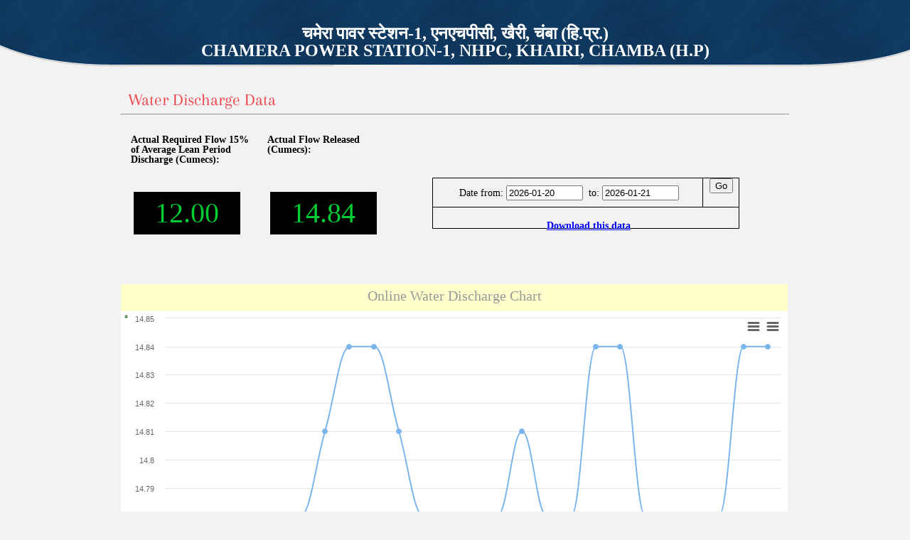

--- FILE ---
content_type: text/html; charset=utf-8
request_url: https://eflow.chamera1.apicsiot.com/
body_size: 7338
content:

<!DOCTYPE html>

<html xmlns="http://www.w3.org/1999/xhtml">
<head><title>
	चमेरा पावर स्टेशन-1, एनएचपीसी, खैरी, चंबा (हि.प्र.)
</title>
								

    <script src="../chartjs/highcharts.js"></script>
        <script src="../chartjs/exporting.js"></script>
        <script src="../chartjs/accessibility.js"></script>
      
            <script src="chartjs/accessibility.js"></script>
            <script src="chartjs/export-data.js"></script>
            <script src="chartjs/exporting.js"></script>
            <script src="chartjs/jquery-3.4.1.min.js"></script>
            <script src="chartjs/highcharts.js"></script>

    <!---------JQuery--------------->
    <script src="Js/jquery-1.10.1.min.js" type="text/javascript"></script>
    <script src="Js/jquery-migrate-1.2.1.min.js" type="text/javascript"></script>

    <!-------JQuerychart--------->
    <script src="Js/highcharts.js" type="text/javascript"></script>
    <script src="Js/exporting.js" type="text/javascript"></script>



    <!------calender-------->
    <script src="calender/jquery-calendar.js" type="text/javascript"></script>
    <link href="calender/jquery-calendar.css" rel="stylesheet" type="text/css" />


    <!-------Stylesheet--------->
    <link rel="stylesheet" type="text/css" href="css/style.css" />

    <script type="text/javascript">
        //$(document).ready(function () {
        //    $('.calendarFocus').calendar();
        //});
    </script>
<link href="/WebResource.axd?d=bGJZlJOTnbymYJzBIfh85UBKrZ-gnwAcIJ9OS0QztgDpR_HinhGjdld75K9uf26kDXOzsNK0Bkz3eYmF3KGyY4_pnwZXv5EV9Q1MRUwmSwVGSeIk9nKDztlfGI0NcJFzsuiXO0i0Am-NqBx-7VhvrWjR5gX2Dk6uy-KHyN8gQ5I1&amp;t=636855644840000000" type="text/css" rel="stylesheet" /><link href="/WebResource.axd?d=BA6XWrUdzbzhQpqjl31PkjvlUjwiIC-5J4tO60SscstIWAE-YTDrKmg1xUeP8trK_vWuhzpVwiVEFxlDO_FpNcZCqesz5T3zdqTM0G0wS1YJLiNuCBQNUenGJ3qkUUD5XruB8QbkzFlFN3i4I-Lc5z_9OQZ5oAj7qVUi3-izdEw1&amp;t=636855644840000000" type="text/css" rel="stylesheet" /></head>
<body>
    <form method="post" action="./" id="form1">
<div class="aspNetHidden">
<input type="hidden" name="__EVENTTARGET" id="__EVENTTARGET" value="" />
<input type="hidden" name="__EVENTARGUMENT" id="__EVENTARGUMENT" value="" />
<input type="hidden" name="__VIEWSTATE" id="__VIEWSTATE" value="/[base64]" />
</div>

<script type="text/javascript">
//<![CDATA[
var theForm = document.forms['form1'];
if (!theForm) {
    theForm = document.form1;
}
function __doPostBack(eventTarget, eventArgument) {
    if (!theForm.onsubmit || (theForm.onsubmit() != false)) {
        theForm.__EVENTTARGET.value = eventTarget;
        theForm.__EVENTARGUMENT.value = eventArgument;
        theForm.submit();
    }
}
//]]>
</script>


<script src="/WebResource.axd?d=oWb5G-kZjQak0F1kqUuVNuLeodOkrSDFSeXC-_bGjPAdPlUbw7x1HQ1yONkzWsAKg9TsbfUmABWUdrELdUdjqkYMRqurNLzsQQ9ui4WhKTM1&amp;t=638901724200000000" type="text/javascript"></script>


<script src="/ScriptResource.axd?d=F5V8Ub9J0dAFfOd8Vt3WjT_ZkKdgTrOYBHDJpp8CV6jQlke_xY9ZDvjIQCHJmMb_Vspb8ym9hrrZdLrH99UW1RLKgNSjeB0IUT9Wun7AL3hCO6reMIZgFi3GI5uPv6WEqvmp-SKcyELBQs2q4Vw_Vq2IthPV6VRaBOUEu9O-29U1&amp;t=345ad968" type="text/javascript"></script>
<script src="/ScriptResource.axd?d=K7AOEA7n4jaWLTtcRwX__kStnb9jb3FhyZ9xM8ZTk4oaXzRHT6Bwx0rF744HQPobulVLzxBQhXzAFT12v4Vlq2uQ7PTUbyEYWKd2QVz6C0AeaWegXgmFrJd0Vu8NjUOK7EmwBKfdDIvBKquTMuqTGiZLTP-z_onTNunpvYWqi6YZJUBQY8KwzV6RKto_pRzi0&amp;t=345ad968" type="text/javascript"></script>
<script src="/ScriptResource.axd?d=5qnD3HpMWOFTSmZTOTZ0Z3qzUx-RilMjWA9ba34h7Dio1Eu2NGOmEdaDqjO-SPBmeuAv4PkUzUlZmeS_oApBXasr-XIBFpDirkTnOhGtTxWwv3o54Yu-TsgfeofmrhYaFFJk8h4hDXjz4y0M3KjfFQ2&amp;t=5e95cc64" type="text/javascript"></script>
<script src="/ScriptResource.axd?d=ai61-OfatcDy9wmbyF6uQA6D3Vr3V743zoSO1hdhEZfIe0N3-P6M3GzIyaHTsLpG5i0AuSvdFALmL2ltH7FOgcI51EImSkk_oGQmBtTaXUy_TviUjBckXKTfMFn6U0hm0&amp;t=5e95cc64" type="text/javascript"></script>
<script src="/ScriptResource.axd?d=n4OkEdXpNua-5u5Mv3dVUYaJ8idvwevz8hRZcfwoDhdF2nphB7E9ydln4fSGhUjNtSLLHmaNkYnbaVVRAu2Zc_DBOQwrqIHVPxwMtGij1IzTI0qiHozLvbDorqtfLi8L0&amp;t=5e95cc64" type="text/javascript"></script>
<script src="/ScriptResource.axd?d=HWvKtPTMlcybnq3I5uf6RXm8OxlzwPFksxGvgfBMQozYW9l6mJHInUBxZvkoYum-Wl6iCrN6B03XoEgGd4YM2JpbvbdaH5P7OzQhv1-fnQaE_wwxlNbh1lGCdiaCfT9b0&amp;t=5e95cc64" type="text/javascript"></script>
<script src="/ScriptResource.axd?d=5Vu_kUTFcCFy7_wX_VxOH7P4dFk9Kii80jW5nn4CMCVIF-VPtKlh0ikLiWcOpOt-iCRAcPHrsd7s3xfdHMu2-iNkNs-FNwZMCBGP0pXRWGkKgBhv2qdbJc7zY5oXtQum0&amp;t=5e95cc64" type="text/javascript"></script>
<script src="/ScriptResource.axd?d=2TFIE6ua6iLZdx39SffDXEEt-xergmIUAr0GhBra-DGTOsRnUPl16ulgOtFy4-wxgitcR9BmMnEOub93HLxrQTgbsRAlCksdGXuMNdyERrDWpQfBPBxHus-7U7J-OD3udzLQTe0NVNQL4qj5aGIpIA2&amp;t=5e95cc64" type="text/javascript"></script>
<script src="/ScriptResource.axd?d=pJqihi6Z4_w1oDpJlsPLDP5zUKaa9Czqz_jhOdHWXaZYWNsH46uWvnqK_OEayV_O0Z2ajyqM2cudlLWVEHVlWoROWP84DyN1FbT2SOzMpqAutMylm3wTJgBpfcrCNK3p0&amp;t=5e95cc64" type="text/javascript"></script>
<script src="/ScriptResource.axd?d=B-IKWCyeNY7b1ZtW8lugkHwItAP_iQf0Mu2IN2CfPSZt6o54RWT0sn6wPYAR0FsysWmH5m4jB7vN9hgkFrDoQ5cnxy4S3vKHWtgs7mjsMvXnR5W8xDKfXHJHhmrYLTy60&amp;t=5e95cc64" type="text/javascript"></script>
<script src="/ScriptResource.axd?d=VDyvFMU6IbQG3I__2KIHJhUYO0kZxlbZxgAkmYtEFI5b6gpEcigEDNt-eSo-XNII7wX7yhh_HQd1IbWspyVPHRqtZGHgg7HFk0ocBa9lSxCD6d11etpBmSfZWq1oBhbi0&amp;t=5e95cc64" type="text/javascript"></script>
<script src="/ScriptResource.axd?d=xxG2z3A8VoWRx3KYihwOwmD4CPHFN4lWMMF79VEA_2EkFU7QYaXGsJ3EJJWs6mTtQCDqf6lu8gWJdt7EAk8OeMBRjOungtq83GDy0G_6CaFJX7mvKKwKxDkB98qodexPqvf6sJgIdjc-U9zLjPsOsg2&amp;t=5e95cc64" type="text/javascript"></script>
<script src="/ScriptResource.axd?d=eW8sVgBeMjXlovmmhHmK9aLMoUCfJaOIxU7cVDLRVJEZ6k7kifZcRq49hfxxWMnVzOTdIaModPg4KCyEf_TYdVRLQBuIqWb2lhxY6nvbiD__24shRBbWwrPQnEAZxJ2E0&amp;t=5e95cc64" type="text/javascript"></script>
<div class="aspNetHidden">

	<input type="hidden" name="__VIEWSTATEGENERATOR" id="__VIEWSTATEGENERATOR" value="CA0B0334" />
	<input type="hidden" name="__EVENTVALIDATION" id="__EVENTVALIDATION" value="/wEdAAW115fEikfa1XR9T0ennyjVaHayYplHo6n/dLx271zTMr0N2NMd12JBMLHvRspqs1TN+DvxnwFeFeJ9MIBWR693s7O+QkVBYAWpLdrr9UcVsdrHAFCnEWZwKwTaJXZgENCKzPBAc1tOGdr+aBlgHlKA" />
</div>
       <script type="text/javascript">
//<![CDATA[
Sys.WebForms.PageRequestManager._initialize('ScriptManager1', 'form1', [], [], [], 90, '');
//]]>
</script>

        
        
        <div id="header">
            <div class="wrap">
                 <h2>चमेरा पावर स्टेशन-1, एनएचपीसी, खैरी, चंबा (हि.प्र.)<br>
                    CHAMERA POWER STATION-1, NHPC, KHAIRI, CHAMBA (H.P)</h2>
            </div>
        </div>
        <div id="body">
            <div class="body">
                <div class="section">
                    <h2>Water Discharge Data</h2>
                    <hr />
                    <div class="article">
                        <div class="bdy1">
                            <div class="span1">Actual Required Flow 15% of Average Lean Period Discharge (Cumecs): </div>
                            <div id="leanPeriodData">12.00</div>
                        </div>
                        <div class="bdy11">
                            <div class="span1">Actual Flow Released<br />
                                (Cumecs):</div>
                            <div id="actualFlowData">14.84</div>
                        </div>
                        <div class="bdy1">
                            <div class="bdy1indv" style="margin-left: 50px;">
                                <div class="bdy1indvsub1">
                                    &nbsp;Date from:
               
                                    <input name="fromdate" type="text" value="2026-01-20" id="fromdate" />
                                    
                    
                                    &nbsp;to:
              <input name="todate" type="text" value="2026-01-21" id="todate" />
                                    
                    
                                </div>
                                <div class="bdy1indvsub2">
                                    <input type="submit" name="Button1" value="Go" id="Button1" />
                                </div>
                                <div style="margin-top: -10px;">
                                    <a id="downloadData" href="javascript:__doPostBack(&#39;downloadData&#39;,&#39;&#39;)" style="font-size:14px;font-weight:bold;text-decoration:underline;">Download this data</a>
                                </div>
                            </div>
                        </div>
                        <div class="chart" align="center">
                            <div>Online Water Discharge Chart</div>
                            <div id="chartContainer" style="height: 100%; width: 100%;"></div>
                        </div>
                    </div>
                </div>
				 <div id="Panel1">
	
                <div style="text-align: center; margin-top: 20px;">
                    <div>
		<table cellspacing="0" align="Center" rules="all" border="1" id="GridView1" style="font-size:13px;width:100%;border-collapse:collapse;">
			<tr style="color:Black;background-color:LightGrey;">
				<th scope="col">Date</th><th scope="col">Time</th><th scope="col">Actual Required Flow 15% Of Average Lean Period Discharge (Cumecs)</th><th scope="col">ActualFlowReleased Minimum(Cumecs)</th><th scope="col">Excess Released</th><th scope="col">Remark</th>
			</tr><tr style="background-color:#A1DCF2;">
				<td style="width:100px;">2026-01-20</td><td style="width:100px;">00:00</td><td style="width:300px;">12.00</td><td style="width:200px;">14.78</td><td style="width:100px;">2.78</td><td>
                                    <div style="text-align: center;">
                                        <img id="GridView1_Image1_0" src="images/green.png" />
                                    </div>
                                </td>
			</tr><tr style="color:Black;background-color:White;">
				<td style="width:100px;">2026-01-20</td><td style="width:100px;">00:15</td><td style="width:300px;">12.00</td><td style="width:200px;">14.78</td><td style="width:100px;">2.78</td><td>
                                    <div style="text-align: center;">
                                        <img id="GridView1_Image1_1" src="images/green.png" />
                                    </div>
                                </td>
			</tr><tr style="background-color:#A1DCF2;">
				<td style="width:100px;">2026-01-20</td><td style="width:100px;">00:30</td><td style="width:300px;">12.00</td><td style="width:200px;">14.78</td><td style="width:100px;">2.78</td><td>
                                    <div style="text-align: center;">
                                        <img id="GridView1_Image1_2" src="images/green.png" />
                                    </div>
                                </td>
			</tr><tr style="color:Black;background-color:White;">
				<td style="width:100px;">2026-01-20</td><td style="width:100px;">00:45</td><td style="width:300px;">12.00</td><td style="width:200px;">14.78</td><td style="width:100px;">2.78</td><td>
                                    <div style="text-align: center;">
                                        <img id="GridView1_Image1_3" src="images/green.png" />
                                    </div>
                                </td>
			</tr><tr style="background-color:#A1DCF2;">
				<td style="width:100px;">2026-01-20</td><td style="width:100px;">01:00</td><td style="width:300px;">12.00</td><td style="width:200px;">14.78</td><td style="width:100px;">2.78</td><td>
                                    <div style="text-align: center;">
                                        <img id="GridView1_Image1_4" src="images/green.png" />
                                    </div>
                                </td>
			</tr><tr style="color:Black;background-color:White;">
				<td style="width:100px;">2026-01-20</td><td style="width:100px;">01:15</td><td style="width:300px;">12.00</td><td style="width:200px;">14.78</td><td style="width:100px;">2.78</td><td>
                                    <div style="text-align: center;">
                                        <img id="GridView1_Image1_5" src="images/green.png" />
                                    </div>
                                </td>
			</tr><tr style="background-color:#A1DCF2;">
				<td style="width:100px;">2026-01-20</td><td style="width:100px;">01:30</td><td style="width:300px;">12.00</td><td style="width:200px;">14.81</td><td style="width:100px;">2.81</td><td>
                                    <div style="text-align: center;">
                                        <img id="GridView1_Image1_6" src="images/green.png" />
                                    </div>
                                </td>
			</tr><tr style="color:Black;background-color:White;">
				<td style="width:100px;">2026-01-20</td><td style="width:100px;">01:45</td><td style="width:300px;">12.00</td><td style="width:200px;">14.84</td><td style="width:100px;">2.84</td><td>
                                    <div style="text-align: center;">
                                        <img id="GridView1_Image1_7" src="images/green.png" />
                                    </div>
                                </td>
			</tr><tr style="background-color:#A1DCF2;">
				<td style="width:100px;">2026-01-20</td><td style="width:100px;">02:00</td><td style="width:300px;">12.00</td><td style="width:200px;">14.84</td><td style="width:100px;">2.84</td><td>
                                    <div style="text-align: center;">
                                        <img id="GridView1_Image1_8" src="images/green.png" />
                                    </div>
                                </td>
			</tr><tr style="color:Black;background-color:White;">
				<td style="width:100px;">2026-01-20</td><td style="width:100px;">02:15</td><td style="width:300px;">12.00</td><td style="width:200px;">14.81</td><td style="width:100px;">2.81</td><td>
                                    <div style="text-align: center;">
                                        <img id="GridView1_Image1_9" src="images/green.png" />
                                    </div>
                                </td>
			</tr><tr style="background-color:#A1DCF2;">
				<td style="width:100px;">2026-01-20</td><td style="width:100px;">02:30</td><td style="width:300px;">12.00</td><td style="width:200px;">14.78</td><td style="width:100px;">2.78</td><td>
                                    <div style="text-align: center;">
                                        <img id="GridView1_Image1_10" src="images/green.png" />
                                    </div>
                                </td>
			</tr><tr style="color:Black;background-color:White;">
				<td style="width:100px;">2026-01-20</td><td style="width:100px;">02:45</td><td style="width:300px;">12.00</td><td style="width:200px;">14.78</td><td style="width:100px;">2.78</td><td>
                                    <div style="text-align: center;">
                                        <img id="GridView1_Image1_11" src="images/green.png" />
                                    </div>
                                </td>
			</tr><tr style="background-color:#A1DCF2;">
				<td style="width:100px;">2026-01-20</td><td style="width:100px;">03:00</td><td style="width:300px;">12.00</td><td style="width:200px;">14.78</td><td style="width:100px;">2.78</td><td>
                                    <div style="text-align: center;">
                                        <img id="GridView1_Image1_12" src="images/green.png" />
                                    </div>
                                </td>
			</tr><tr style="color:Black;background-color:White;">
				<td style="width:100px;">2026-01-20</td><td style="width:100px;">03:15</td><td style="width:300px;">12.00</td><td style="width:200px;">14.78</td><td style="width:100px;">2.78</td><td>
                                    <div style="text-align: center;">
                                        <img id="GridView1_Image1_13" src="images/green.png" />
                                    </div>
                                </td>
			</tr><tr style="background-color:#A1DCF2;">
				<td style="width:100px;">2026-01-20</td><td style="width:100px;">03:30</td><td style="width:300px;">12.00</td><td style="width:200px;">14.81</td><td style="width:100px;">2.81</td><td>
                                    <div style="text-align: center;">
                                        <img id="GridView1_Image1_14" src="images/green.png" />
                                    </div>
                                </td>
			</tr><tr style="color:Black;background-color:White;">
				<td style="width:100px;">2026-01-20</td><td style="width:100px;">03:45</td><td style="width:300px;">12.00</td><td style="width:200px;">14.78</td><td style="width:100px;">2.78</td><td>
                                    <div style="text-align: center;">
                                        <img id="GridView1_Image1_15" src="images/green.png" />
                                    </div>
                                </td>
			</tr><tr style="background-color:#A1DCF2;">
				<td style="width:100px;">2026-01-20</td><td style="width:100px;">04:00</td><td style="width:300px;">12.00</td><td style="width:200px;">14.78</td><td style="width:100px;">2.78</td><td>
                                    <div style="text-align: center;">
                                        <img id="GridView1_Image1_16" src="images/green.png" />
                                    </div>
                                </td>
			</tr><tr style="color:Black;background-color:White;">
				<td style="width:100px;">2026-01-20</td><td style="width:100px;">04:15</td><td style="width:300px;">12.00</td><td style="width:200px;">14.84</td><td style="width:100px;">2.84</td><td>
                                    <div style="text-align: center;">
                                        <img id="GridView1_Image1_17" src="images/green.png" />
                                    </div>
                                </td>
			</tr><tr style="background-color:#A1DCF2;">
				<td style="width:100px;">2026-01-20</td><td style="width:100px;">04:30</td><td style="width:300px;">12.00</td><td style="width:200px;">14.84</td><td style="width:100px;">2.84</td><td>
                                    <div style="text-align: center;">
                                        <img id="GridView1_Image1_18" src="images/green.png" />
                                    </div>
                                </td>
			</tr><tr style="color:Black;background-color:White;">
				<td style="width:100px;">2026-01-20</td><td style="width:100px;">04:45</td><td style="width:300px;">12.00</td><td style="width:200px;">14.78</td><td style="width:100px;">2.78</td><td>
                                    <div style="text-align: center;">
                                        <img id="GridView1_Image1_19" src="images/green.png" />
                                    </div>
                                </td>
			</tr><tr style="background-color:#A1DCF2;">
				<td style="width:100px;">2026-01-20</td><td style="width:100px;">05:00</td><td style="width:300px;">12.00</td><td style="width:200px;">14.78</td><td style="width:100px;">2.78</td><td>
                                    <div style="text-align: center;">
                                        <img id="GridView1_Image1_20" src="images/green.png" />
                                    </div>
                                </td>
			</tr><tr style="color:Black;background-color:White;">
				<td style="width:100px;">2026-01-20</td><td style="width:100px;">05:15</td><td style="width:300px;">12.00</td><td style="width:200px;">14.78</td><td style="width:100px;">2.78</td><td>
                                    <div style="text-align: center;">
                                        <img id="GridView1_Image1_21" src="images/green.png" />
                                    </div>
                                </td>
			</tr><tr style="background-color:#A1DCF2;">
				<td style="width:100px;">2026-01-20</td><td style="width:100px;">05:30</td><td style="width:300px;">12.00</td><td style="width:200px;">14.78</td><td style="width:100px;">2.78</td><td>
                                    <div style="text-align: center;">
                                        <img id="GridView1_Image1_22" src="images/green.png" />
                                    </div>
                                </td>
			</tr><tr style="color:Black;background-color:White;">
				<td style="width:100px;">2026-01-20</td><td style="width:100px;">05:45</td><td style="width:300px;">12.00</td><td style="width:200px;">14.84</td><td style="width:100px;">2.84</td><td>
                                    <div style="text-align: center;">
                                        <img id="GridView1_Image1_23" src="images/green.png" />
                                    </div>
                                </td>
			</tr><tr style="background-color:#A1DCF2;">
				<td style="width:100px;">2026-01-20</td><td style="width:100px;">06:00</td><td style="width:300px;">12.00</td><td style="width:200px;">14.84</td><td style="width:100px;">2.84</td><td>
                                    <div style="text-align: center;">
                                        <img id="GridView1_Image1_24" src="images/green.png" />
                                    </div>
                                </td>
			</tr>
		</table>
	</div>
                </div>
</div>
            </div> 
        </div>
    

<script type="text/javascript">
//<![CDATA[
Sys.Application.add_init(function() {
    $create(Sys.Extended.UI.CalendarBehavior, {"format":"yyyy-MM-dd","id":"CalendarExtender1"}, null, null, $get("fromdate"));
});
Sys.Application.add_init(function() {
    $create(Sys.Extended.UI.CalendarBehavior, {"format":"yyyy-MM-dd","id":"CalendarExtender2"}, null, null, $get("todate"));
});
//]]>
</script>
</form>
     <script>
         $(document).ready(function () {
             initialChartState();
             ChartOnLoad();
         });

         function initialChartState(a) {
             var dates = a;
             chart = Highcharts.chart('chartContainer',

                   {
                       chart: {
                           type: 'spline'
                       },
                       title: {
                           text: '',
                           style: { "color": 'blue', "fontSize": "16px" }
                       },
                       subtitle: {
                           text: ''
                       },

                       legend: {
                           itemStyle: {
                               fontSize: "12px"
                           }
                       },
                       xAxis: {
                           categories: dates,

                           title: {
                               style: { "color": 'red', "fontSize": "10px" },
                               text: ''
                           }
                       },

                       yAxis: {
                           id: 'rainfall-axis',
                           title: {
                               text: ' ',
                               style: { "color": 'red', "fontSize": "10px" }
                           },
                       },
                       plotOptions: {
                           line: {
                               dataLabels: {
                                   enabled: true
                               },
                               enableMouseTracking: true
                           }
                       },
                       series: []


                   },

                   function (chart) { // on complete
                       chart.renderer
                            .image('../images/green.png', 5, 5, 5, 5)
                            .add();
                   });
         }
         $("#Button1").show(function () {
             ChartOnLoad();

         });

         function ChartOnLoad() {
             var obj = {};
             obj.FromDate = $.trim($("[id*=fromdate]").val());
             obj.ToDate = $.trim($("[id*=todate]").val());
             //alert('call')
             $.ajax({
                 type: "POST",
                 url: "Default.aspx/GetChartData",
                 data: JSON.stringify(obj),
                 contentType: "application/json; charset=utf-8",
                 dataType: "json",

                 success: function (response) {

                     initialChartState(response.d[1].Data);
                     if (response.d.length > 0) {
                         for (var i = 0; i < response.d.length - 1; i++) {

                             chart.addSeries({
                                 name: response.d[i].Name,
                                 type: 'spline',
                                 yAxis: 'rainfall-axis',
                                 data: response.d[i].Data,
                                 dashStyle: 'spline'

                             });
                         }
                     }
                     //$("#ContentPlaceHolder1_txtstartdate").val("");
                     //$("#ContentPlaceHolder1_txtenddate").val("");
                     //response.Clear();
                 },
                 failure: function (response) {
                     alert(response.d);
                 },
                 error: function (response) {
                     alert(response.d);
                 },
                 async: false
             });
         }

        </script>
</body>
</html>


--- FILE ---
content_type: text/css
request_url: https://eflow.chamera1.apicsiot.com/calender/jquery-calendar.css
body_size: 846
content:
/* calendar styles */
#calendar_div, #calendar_inline_div {
	display: none;
	border: 1px solid #777;
	z-index: 10; 
	font-family: Arial, Helvetica, sans-serif;
	font-size: 14px;
	padding: 0;
	margin: 0;
}
#calendar_inline_div {
	display: block;
	border: 0;
}
.calendar_dialog {
	padding: 5px;
	background: #ddd;
	border: 4px ridge #ddd !important;
}
#calendar_div a, #calendar_inline_div a {
	cursor: pointer;
	cursor: hand;
}
button.calendar_trigger {
	width: 25px;
}
img.calendar_trigger {
	margin: 2px;
	vertical-align: middle;
}
#calendar_prompt {
	float: left;
	width: 181px;
	padding: 2px;
	background: #ddd;
	color:#F00;
}
* html #calendar_prompt {
	width: 185px;
}
#calendar_control, #calendar_links, #calendar_header, #calendar {
	clear: both;
	float: left;
	width: 185px;
	color: #FFF;
}
#calendar_control {
	background: #400;
}
#calendar_links {
	background: #000;
}
#calendar_control a, #calendar_links a {
	font-weight: bold;
	font-size: 80%;
	letter-spacing: 1px;
	color: #eee;
	padding: 2px 5px;
}
#calendar_control a:hover {
	background: #fdd;
	color: #333;
}
#calendar_links a:hover, .calendar_titleRow a:hover {
	background: #ddd;
	color: #333;
}
#calendar_links label { /* disabled links */
	padding: 2px 5px;
	color: #888;
}
#calendar_clear, #calendar_prev {
	float: left;
}
#calendar_current {
	float: left;
	width: 35%;
	text-align: center;
}
#calendar_close, #calendar_next {
	float: right;
}
#calendar_header {
	background: #333;
	text-align: center;
	font-weight: bold;
}
#calendar_header select {
	background: #333;
	color: #FFF;
	border: 0px;
	font-weight: bold;
}
#calendar {
	background: #ccc;
	text-align: center;
	font-size: 100%;
}
#calendar a {
	width: 100%;
	display: block;
}
#calendar a:hover {
	color: #eee;
}
#calendar .calendar_titleRow {
	background: #777;
}
#calendar .calendar_titleRow a {
	color: #eee;
}
#calendar .calendar_titleRow a:hover {
	color: #000;
}
#calendar .calendar_daysRow {
	background: #eee;
	color: #666;
}
#calendar .calendar_daysCell {
	border: 1px solid #ddd;
}
#calendar .calendar_daysCell a {
	color: #000;
	width: 100%;
}
#calendar .calendar_daysCell a:hover {
	background: none;
}
#calendar .calendar_weekEndCell {
	background: #ddd;
}
#calendar .calendar_daysCellOver {
	background: #fff;
	border: 1px solid #777;
}
#calendar .calendar_unselectable {
	color: #888;
}
#calendar_today {
	background: #fcc !important;
}
#calendar_currentDay {
	background: #999 !important;
}
#calendar_cover {
    display: none; /*sorry for IE5*/
    display/**/: block; /*sorry for IE5*/
    position: absolute; /*must have*/
    z-index: -1; /*must have*/
    filter: mask(); /*must have*/
    top: -4px; /*must have*/
    left: -4px; /*must have*/
    width: 193px; /*must have to match width and borders*/
    height: 200px; /*must have to match maximum height*/ 
}

--- FILE ---
content_type: text/css
request_url: https://eflow.chamera1.apicsiot.com/css/style.css
body_size: 11053
content:
/*Website Template by freewebsitetemplates.com*/

@font-face {

	font-family: 'Arapey';

	src: url('../fonts/Arapey/Arapey-Regular.eot');

	src: url('../fonts/Arapey/Arapey-Regular.woff') format('woff'), url('../fonts/Arapey/Arapey-Regular.ttf') format('truetype'), url('../fonts/Arapey/Arapey-Regular.svg') format('svg');

}

@font-face {

	font-family: 'OpenSans-Light';

	src: url('../fonts/OpenSans-Light/OpenSans-Light.eot');

	src: url('../fonts/OpenSans-Light/OpenSans-Light.woff') format('woff'), url('../fonts/OpenSans-Light/OpenSans-Light.ttf') format('truetype'), url('../fonts/OpenSans-Light/OpenSans-Light.svg') format('svg');

}

@font-face {

	font-family: 'OpenSans-Regular';

	src: url('../fonts/OpenSans-Regular/OpenSans-Regular.eot');

	src: url('../fonts/OpenSans-Regular/OpenSans-Regular.woff') format('woff'), url('../fonts/OpenSans-Regular/OpenSans-Regular.ttf') format('truetype'), url('../fonts/OpenSans-Regular/OpenSans-Regular.svg') format('svg');

}

@font-face {

	font-family: 'OpenSans-Semibold';

	src: url('../fonts/OpenSans-Semibold/OpenSans-Semibold.eot');

	src: url('../fonts/OpenSans-Semibold/OpenSans-Semibold.woff') format('woff'), url('../fonts/OpenSans-Semibold/OpenSans-Semibold.ttf') format('truetype'), url('../fonts/OpenSans-Semibold/OpenSans-Semibold.svg') format('svg');

}

@font-face {

	font-family: 'OpenSans-Bold';

	src: url('../fonts/OpenSans-Bold/OpenSans-Bold.eot');

	src: url('../fonts/OpenSans-Bold/OpenSans-Bold.woff') format('woff'), url('../fonts/OpenSans-Bold/OpenSans-Bold.ttf') format('truetype'), url('../fonts/OpenSans-Bold/OpenSans-Bold.svg') format('svg');

}

body {

	background: #f2f2f2;

	color: #797979;

	font-family: 'OpenSans-Light';

	font-weight: normal;

	line-height: 1;

	margin: 0;

	min-width: 960px;

	padding: 0;

	font-family: Tahoma,Cambria;

}

.wrap

{

text-align:center; color:#FFFFFF;

}

.wrap>h2

{

color:#FFFFFF; margin-top:35px;

}



#header {

	background: url(../images/bg-header.jpg) no-repeat top center;

	margin: 0;

	padding: 0;

	

}

#header div {

	margin: 0 auto;

	overflow: hidden;

	padding: 0;

	width: 960px;

}

#header div span {

	color: #fff;

	font-family: 'Arapey';

	font-size: 14px;

	display: block;

	float: left;

	margin: 0;

	padding: 50px 49px 0 0;

	text-align: right;

	width: 331px;

}

#header div .tagline {

	padding: 50px 0 0 49px;

	text-align: left;

}

#header div a.logo {

	display: block;

	float: left;

	width: 200px;

}

#header div a.logo img {

	border: 0;

	display: block;

	margin: 0;

	padding: 0;

}

#header ul {

	background: url(../images/bg-navigation.gif) repeat-x bottom left;

	margin: 0 auto;

	padding: 28px 0 0;

	text-align: center;

	width: 960px;

	margin-top:9px;

	

}

#header ul li {

	display: inline-block;

	list-style: none;

	margin: 0;

	padding: 0;

	padding-top:5px;



}

#header ul li a {

	color: #797979;

	display: inline-block;

	font-family: 'Arapey';

	font-size: 16px;

	font-weight: normal;

	margin: 0;

	padding: 0 25px 18px;

	text-decoration: none;

	text-transform: uppercase;

	color:#000000;

}

#header ul li.selected a {

	background: url(../images/bg-menu.gif) repeat-x bottom left;

	

}

#header ul li a:hover {

	color: #ef414a;

	background-color:#003366;

	color:#CCCCCC;

	}

#body {

	margin: 0;

	padding: 25px 0 46px 0;

}

#body .header {

/*	background: url(../images/border-top.gif) repeat-x bottom left;

	margin: 0;	

	padding: 0 0 19px;*/

		padding: 0 0 1px;







}

#body .header div {

	background: url(../images/shadow.png) no-repeat bottom left;

	margin: 0 auto;

	padding: 0 10px 20px;

	position: relative;

	width: 940px;

}

#body .header div img {

	display: block;

}

#body .header div ul {

	background: url(../images/transparent.html) repeat;

	border-bottom: 1px solid #cecece;

	border-right: 1px solid #cecece;

	border-top: 1px solid #cecece;

	bottom: 38px;

	left: 0;

	margin: 0;

	padding: 0;

	position: absolute;

	width: 960px;

}

#body .header div ul:before, #body .header div ul:after {

	content: "";

	display: table;

}

#body .header div ul:after {

	clear: both;

}

#body .header div ul li {

	border-left: 1px solid #cecece;

	float: left;

	list-style: none;

	margin: 0;

	padding: 0;

	width: 239px;

	box-shadow: 0 0 5px #c9c9c9;

	-moz-box-shadow: 0 0 5px #c9c9c9;

	-webkit-box-shadow: 0 0 5px #c9c9c9;

}

#body .header div ul li a {

	color: #33608a;

	display: block;

	font-family: 'Arapey';

	font-size: 18px;

	font-weight: normal;

	height: 78px;

	line-height: 78px;

	text-align: center;

	text-decoration: none;

	text-transform: capitalize;

}

#body .header div ul li a:hover {

	background: url(../images/transparent-hover.html) repeat;

	color: #fff;





}

#body .body .section h2

{

padding-left:10px;

}



#body .body .section hr

{width:940px;

margin-top:-13px;

font-weight:bold;

margin-left:0px;

font-family: Tahoma,Cambria;

}



#body .body {

/*	background: #fff url(../images/border-bottom.gif) repeat-x bottom left;

	margin:0;

	background-color:#000099;

	*/

margin-left:auto; margin-right:auto;

	width: 940px;

	padding: 0 0 20px;

	

}

#body .body .section {

/*	background: url(../images/bg-aside.gif) repeat-y right top;

	margin: 0 auto;*/

	padding: 0;

	overflow: hidden;

	width: 940px;

	

}







#body .body .section .article {

	float: left;

	width: 940px;

	margin-top:20px;

	

}



#body .body .section .article .bdy1 {

	

	float:left;

	width:465px;

	margin-left:4px;

	height:200px;

	 width:20%;

	

	

}

#body .body .section .article .bdy11 {

	

	float:left;

	width:465px;

	margin-left:4px;

	height:200px;

	 width:20%;

	

	

}



#body .body .section .article .bdy22 {

	

	float:left;

	width:465px;

	margin-left:4px;

	height:200px;

	 width:20%;

	margin-top:50px;

	background-color:#00CC66;

}





#body .body .section .article .bdy11 .span1 {

float:left;

width:90%;

margin-left:10px;

font-size:14px;

font-weight:bold;

color:#000000;

height:80px;

}

#body .body .section .article .bdy11 #actualFlowData {

	width: 130px;

	float:left;

	margin-left:14px;

	background-color:#000000;

	padding:10px 10px 10px 10px;

	font-size:40px;

	color:#00CC33;

	text-align:center;

	

}







#body .body .section .article .bdy1 .span1 {

float:left;

width:90%;

margin-left:10px;

font-size:14px;

font-weight:bold;

color:#000000;

height:80px;

}



#body .body .section .article .bdy1 #leanPeriodData {

	width: 130px;

	float:left;

	margin-left:14px;

	background-color:#000000;

	padding:10px 10px 10px 10px;

	font-size:40px;

	color:#00CC33;

	text-align:center;

	

}

#body .body .section .chart

{

background-color:#FFFFCC;  height:400px; width:938px; margin-top:10px;

margin-bottom:20px; float:left;

}

#body .body .section .chart>div

{

font-size:20px; text-align:center; float:left; width:100%; padding-top:6px; padding-bottom:6px;

color:#999999;

 }

#body .body .section .dvtable

{

height:auto;width:100%; float:left; background-color:#FFFFFF; margin-top:40px;

}

#body .body .section .dvtable .th_rowhead

{

height:auto; width:938px;float:left;  

}

#body .body .section .dvtable .th_row1

{background-color:#3399FF;

color:#FFFFFF; font-size:15px; font-weight:bold;

width:90px; float:left; text-align:center; height:80px;

}

#body .body .section .dvtable .th_row11



{background-color:#3399FF;



color:#FFFFFF; font-size:15px; font-weight:bold;margin-left:1px; 



width:89px; float:left; text-align:center; height:80px;



}

#body .body .section .dvtable .th_row1>div, .th_row2>div, .th_row4>div, .th_row5> div, .th_row11> div

{

margin-top:25px; 

}



#body .body .section .dvtable .th_row2

{background-color:#3399FF;

color:#FFFFFF; font-size:15px; font-weight:bold; text-align:center;

width:210px; float:left; margin-left:1px; height:80px;

}

#body .body .section .dvtable .th_row3

{

background-color:#3399FF;

color:#FFFFFF; font-size:15px; font-weight:bold; text-align:center;

width:210px; float:left; margin-left:1px; height:80px;

}



#body .body .section .dvtable .th_row3 div

{

margin-top:18px;

}

#body .body .section .dvtable .th_row4

{background-color:#3399FF; margin-left:1px;

color:#FFFFFF; font-size:15px; font-weight:bold; text-align:center;

width:200px; float:left; height:80px;

}

#body .body .section .dvtable .th_row5

{background-color:#3399FF; margin-left:1px;

color:#FFFFFF; font-size:15px; font-weight:bold; text-align:center;

width:134px; float:left; height:80px;

}













#body .body .section .dvtable .th_rowdt1

{background-color:#E1E1FF;

color:#000000; font-size:14px;

width:89px; float:left; text-align:center;

margin:1px; padding-top:3px; padding-bottom:3px;

height:18px; overflow:hidden;

}

#body .body .section .dvtable .th_rowdt11



{background-color:#E1E1FF;



color:#000000; font-size:14px;



width:88px; float:left; text-align:center;



margin:1px; padding-top:3px; padding-bottom:3px;



height:18px; overflow:hidden;



}

#body .body .section .dvtable .th_rowdt2

{background-color:#E1E1FF;  padding-top:3px; padding-bottom:3px;

color:#000000; font-size:14px; text-align:center;overflow:hidden;

width:209px; float:left; margin-left:1px; margin:1px;height:18px;

}

#body .body .section .dvtable .th_rowdt3

{background-color:#E1E1FF;  padding-top:3px; padding-bottom:3px;

color:#000000; font-size:14px; text-align:center;overflow:hidden;

width:210px; float:left; margin-left:1px; margin:1px;height:18px;

}



#body .body .section .dvtable .th_rowdt4

{background-color:#E1E1FF; margin-left:1px;  padding-top:3px; padding-bottom:3px;

color:#000000; font-size:14px; text-align:center; margin:1px;

width:200px; float:left;width:200px;height:18px;overflow:hidden;

}

#body .body .section .dvtable .th_rowdt5

{background-color:#E1E1FF; margin-left:1px;  padding-top:3px; padding-bottom:3px;

color:#000000; font-size:14px; text-align:center;

width:132px; float:left; margin:1px;height:18px;overflow:hidden;

}















#body .body .section .article .bdy1 .bdy1indv

{

border:1px solid black; 

/*background-color:#FFFFFF;*/

width:430px;

color:#000000;

font-size:14px;

text-align:left;

padding:none;

margin-top:60px;

margin-bottom:-1px;

position:absolute;

height:70px;

}

#body .body .section .article .bdy1 .bdy1indv input[type='text']

{

width:100px;

margin-top:10px;

}

#body .body .section .article .bdy1 .bdy1indv input[type='button']

{

margin-top:9px;

}

#body .body .section .article .bdy1 .bdy1indv a

{

color:#0000FF; position:absolute; top:60px; left:160px;

}



 #body .body .section .article .bdy1 .mar{

 

margin-top:-1px;

 }

#body .body .section .article .bdy1 .bdy1indv  .bdy1indvsub1

{

width:379px; text-align:center; float:left; border-right:1px solid black; border-bottom:1px solid black;

 height:40px;  float:left; position:absolute; top:0; left:0;

}

#body .body .section .article .bdy1 .bdy1indv  .bdy1indvsub2

{

width:50px;float:left; height:40px; border-bottom:1px solid black; border-left:1px solid black; text-align:center;

position:absolute; top:0; right:0;

}

/*

#body .body .section .article h2 {

	clear: both;

	color: #ef414a;

	font-family: 'Arapey';

	font-size: 24px;

	font-weight: normal;

	margin: 0;

	padding: 0 0 22px;

}

#body .body .section .article img {

	display: block;

	float: left;

	margin: 7px 20px 0 0;

	padding: 0;

}

#body .body .section .article p {

	color: #797979;

	float: left;

	font-size: 13px;

	line-height: 24px;

	margin: 0;

	padding: 0 17px 0 0;

	width: 363px;

}

#body .body .section .article p a {

	color: #797979;

	text-decoration: underline;

}

#body .body .section .article p a:hover {

	color: #333;

}

*/

#body .body .section .aside {

	float: left;

	margin: 0 10px;

	overflow: hidden;

	padding: 43px 0 39px;

	width: 300px;

}

#body .body .section .aside > a {

	color: #797979;

	display: inline-block;

	float: right;

	font-family: 'OpenSans-Bold';

	font-size: 13px;

	font-weight: normal;

	line-height: 24px;

	margin: 0;

	padding: 0;

	text-decoration: none;

	text-transform: capitalize;

}

#body .body .section .aside > a:hover {

	color: #ef414a;

}

#body .body .section .aside b {

	color: #144879;

	font-family: 'Arapey';

	font-size: 18px;

	font-weight: normal;

	display: inline-block;

	margin: 0;

	padding: 0 0 24px 11px;

}

#body .body .section .aside p {

/*	background: url(../images/icons.png) no-repeat -35px -254px;*/

	clear: both;

	color: #797979;

	font-size: 13px;

	line-height: 24px;

	margin: 0;

	padding: 0 13px 0 42px;

}

#body .body .section .aside p a {

	color: #797979;

	text-decoration: underline;

}

#body .body .section .aside p a:hover {

	color: #333;

}

#body .footer {

	margin: 0 auto;

	padding: 29px 0 0;

	overflow: hidden;

	width: 960px;

}

#body .footer div {

	background: #fff;

	border: 1px solid #cdcdcd;

	border-radius: 6px;

	float: left;

	margin: 0 10px;

	padding: 0;

	width: 298px;

}

#body .footer div > a {

	border-bottom: 1px solid #cdcdcd;

	display: block;

	margin: 0;

	padding: 0;

}

#body .footer div > a:hover {

	opacity: 0.8;

}

#body .footer div > a img {

	border: 0;

	display: block;

}

#body .footer div h3 {

/*	background: url(../images/dots.gif) no-repeat bottom center; */

	color: #144879;

	font-family: 'Arapey';

	font-size: 18px;

	font-weight: normal;

	margin: 0;

	padding: 18px 0 21px;

	text-align: center;

	text-transform: capitalize;

}

#body .footer div p {

	color: #797979;

	font-size: 13px;

	line-height: 24px;

	margin: 0;

	padding: 13px 20px 19px;

	text-align: center;

}

#body .footer div p a {

	color: #797979;

	text-decoration: underline;

}

#body .footer div p a:hover {

	color: #333;

}

#body .content {

	background: #fff url(../images/bg-sidebar.html) repeat-y top right;

	border: 1px solid #cdcdcd;

	border-radius: 6px;

	margin: 0 auto;

	overflow: hidden;

	padding: 0;

	width: 938px;

}

#body .content #section, #body .content #blog {

	float: left;

	margin: 0;

	padding: 37px 29px 29px;

	width: 570px;

}

#body h2 {

	color: #ef414a;

	font-family: 'Arapey';

	font-size: 24px;

	font-weight: normal;

	margin: 0;

	padding: 0 0 21px;

	text-transform: capitalize;

}

#body .content #section > p {

	font-size: 17px;

	line-height: 30px;

	margin: 0;

	padding: 0;

}

#body .content #section > p a {

	color: #ef414a;

	text-decoration: none;

}

#body .content #section > p a:hover {

	color: #797979;

}

#body .content #section > p b {

	display: inline-block;

	font-size: 13px;

	margin: 0;

	padding: 22px 0 0;

}

#body .content #section > img {

	display: block;

	margin: 16px 0 23px;

}

#body .content #section .article {

	margin: 0;

	overflow: hidden;

	padding: 0;

}

#body .content #section .article div {

	float: left;

	margin: 0;

	padding: 0;

	width: 270px;

}

#body .content #section .article div:first-child {

	margin: 0 30px 0 0;

}

#body .content #section .article div h3 {

	color: #144879;

	font-family: 'Arapey';

	font-size: 18px;

	font-weight: normal;

	line-height: 24px;

	margin: 0;

	padding: 0;

}

#body .content #section div p {

	font-size: 13px;

	line-height: 24px;

	margin: 0;

	padding: 0;

}

#body .content #section div p a {

	color: #797979;

	text-decoration: underline;

}

#body .content #section div p a:hover {

	color: #333;

}

#body .content #section .article div p {

	padding: 0 0 29px;

}

#body .content #section > b, #body .content #section div b, #body .content #section form b {

	color: #144879;

	display: inline-block;

	font-family: 'Arapey';

	font-size: 18px;

	font-weight: normal;

	margin: 0;

	padding: 0;

	text-transform: capitalize;

}

#body .content #section > b a {

	color: #144879;

	text-decoration: none;

}

#body .content #section > b a:hover {

	color: #ef414a;

}

#body .content #section > ul {

	margin: 0;

	padding: 0;

}

#body .content #section > ul li {

	background: url(../images/icons.png) no-repeat -75px -148px;

	list-style: none;

	font-size: 13px;

	line-height: 24px;

	margin: 0;

	padding: 0 0 0 30px;

}

#body .content #section div {

	margin: 0;

	padding: 41px 0 0;

}

#body .content #section form {

	margin: 0;

	overflow: hidden;

	padding: 0;

}

#body .content #section form span {

	clear: both;

	display: block;

	font-size: 13px;

	margin: 0;

	padding: 37px 0 25px;

}

#body .content #section form span a {

	color: #797979;

	text-decoration: underline;

}

#body .content #section form span a:hover {

	color: #333;

}

#body .content #section form input, #body .content #section form select {

	background: none;

	border: 1px solid #cdcdcd;

	color: #797979;

	display: block;

	float: left;

	font-family: 'OpenSans-Light';

	font-size: 11px;

	font-weight: normal;

	margin: 0 29px 13px 0;

	padding: 6px 10px;

	text-transform: capitalize;

	width: 198px;

}

#body .content #section form select {

	clear: both;

	width: 220px;

}

#body .content #section form textarea {

	background: none;

	border: 1px solid #cdcdcd;

	color: #797979;

	display: block;

	font-family: 'OpenSans-Light';

	font-size: 11px;

	font-weight: normal;

	height: 108px;

	margin: 0 0 18px;

	padding: 5px 10px;

	overflow: auto;

	text-transform: capitalize;

	width: 548px;

}

#body .content #section form #send {

	background: url(../images/bg-more.html) no-repeat 0 1px;

	border: 0;

	color: #ececec;

	display: block;

	float: none;

	margin: 0;

	padding: 5px 0;

	text-align: center;

	text-transform: uppercase;

	width: 100px;

}

#body .content #section form #send:hover {

	background-position: 0 -29px;

	cursor: pointer;

}

#body .content #section div a.download {

	background: url(../images/bg-more.html) no-repeat 0 0;

	color: #ececec;

	display: inline-block;

	font-size: 11px;

	height: 25px;

	line-height: 25px;

	margin: 7px 0 0;

	padding: 0;

	text-align: center;

	text-decoration: none;

	text-transform: uppercase;

	width: 100px;

}

#body .content #section div a.download:hover {

	background-position: 0 -30px;

}

#body .content #blog ul {

	margin: 0;

	padding: 0;

}

#body .content #blog ul li {

	border-bottom: 1px solid #cdcdcd;

	list-style: none;

	margin: 0 0 29px;

	overflow: hidden;

	padding: 0 0 23px;

}

#body .content #blog ul li .article {

	float: left;

	margin: 0;

	padding: 0 30px 0 0;

	width: 380px;

}

#body .content #blog ul li .article h3 {

	color: #144879;

	font-family: 'Arapey';

	font-size: 18px;

	font-weight: normal;

	margin: 0;

	padding: 0;

	text-transform: capitalize;

}

#body .content #blog ul li .article p {

	font-size: 13px;

	line-height: 24px;

	margin: 0;

	padding: 24px 0;

}

#body .content #blog ul li .article p a {

	color: #797979;

	text-decoration: underline;

}

#body .content #blog ul li .article p a:hover {

	color: #333;

}

#body .content #blog ul li .article .more {

	color: #144879;

	font-size: 13px;

	text-decoration: none;

	text-transform: uppercase;

}

#body .content #blog ul li .article .more:hover {

	color: #ef414a;

}

#body .content #blog ul li .stats {

	float: left;

	margin: 0;

	padding: 0;

	width: 160px;

}

#body .content #blog ul li .stats img {

	border: 1px solid #cdcdcd;

	display: block;

	margin: 0 0 9px;

	padding: 0;

}

#body .content #blog ul li .stats span {

	color: #797979;

	display: block;

	font-family: 'OpenSans-Semibold';

	font-size: 11px;

	font-weight: normal;

	line-height: 24px;

	margin: 0;

	padding: 0;

	text-transform: capitalize;

}

#body .content #blog ul li .stats a {

	color: #797979;

	font-family: 'OpenSans-Light';

	font-weight: normal;

	text-decoration: underline;

}

#body .content #blog ul li .stats a:hover {

	color: #333;

}

#body .content #blog ul.paging {

	margin: 0;

	overflow: hidden;

	padding: 16px 0;

}

#body .content #blog ul.paging li {

	border: 0;

	display: block;

	float: left;

	height: 18px;

	margin: 0;

	padding: 0;

}

#body .content #blog ul.paging li a {

	color: #797979;

	display: block;

	font-size: 13px;

	height: 18px;

	line-height: 18px;

	margin: 0;

	padding: 0 7px 0 6px;

	text-decoration: none;

	text-transform: capitalize;

	width: 7px;

}

#body .content #blog ul.paging li a:hover {

	color: #144879;

}

#body .content #blog ul.paging li.selected a {

	background: url(../images/icons.png) no-repeat -75px -115px;

	color: #fff;

}

#body .content #blog ul.paging li.first {

	padding: 0 18px 0 0;

}

#body .content #blog ul.paging li.first a {

	background: url(../images/icons.png) no-repeat -52px -216px;

	padding: 0 0 0 17px;

	width: 28px;

}

#body .content #blog ul.paging li.last {

	padding: 0 0 0 18px;

}

#body .content #blog ul.paging li.last a {

	background: url(../images/icons.png) no-repeat 54px -216px;

	padding: 0 17px 0 0;

	width: 50px;

}

#body .content #blog h3 {

	color: #144879;

	font-family: 'Arapey';

	font-size: 18px;

	font-weight: normal;

	margin: 0;

	padding: 0;

	text-transform: capitalize;

}

#body .content #blog small {

	display: inline-block;

	font-family: 'OpenSans-Regular';

	font-size: 11px;

	font-weight: normal;

	margin: 0;

	padding: 16px 0 18px;

}

#body .content #blog small a {

	color: #797979;

	text-transform: capitalize;

}

#body .content #blog small a:hover {

	color: #333;

}

#body .content #blog > p {

	font-size: 13px;

	line-height: 24px;

	margin: 0;

	padding: 13px 0;

}

#body .content #blog > p a {

	color: #797979;

	text-decoration: underline;

}

#body .content #blog > p a:hover {

	color: #333;

}

#body .content #blog .comment {

	border-bottom: 1px solid #cdcdcd;

	border-top: 1px solid #cdcdcd;

	margin: 0;

	overflow: hidden;

	padding: 23px 0;

}

#body .content #blog .comment img {

	display: block;

	float: left;

}

#body .content #blog .comment div {

	float: left;

	margin: 0;

	padding: 0 0 0 20px;

	text-align: right;

	width: 471px;

}

#body .content #blog .comment div small {

	color: #cdcdcd;

	display: block;

	font-family: 'OpenSans-Semibold';

	font-size: 11px;

	font-weight: normal;

	margin: 0;

	padding: 0 0 7px;

	text-align: left;

}

#body .content #blog .comment div small a {

	color: #797979;

}

#body .content #blog .comment div small a:hover {

	color: #144879;

}

#body .content #blog .comment div p {

	font-size: 11px;

	line-height: 24px;

	margin: 0;

	padding: 0;

	text-align: left;

}

#body .content #blog .comment div p a, #body .content #blog .comment div > a {

	color: #797979;

	font-size: 11px;

	text-decoration: none;

}

#body .content #blog .comment div p a:hover, #body .content #blog .comment div > a:hover {

	color: #333;

}

#body .content #blog form {

	margin: 0;

	overflow: hidden;

	padding: 23px 0;

}

#body .content #blog .comment b, #body .content #blog form b {

	clear: both;

	color: #144879;

	font-family: 'Arapey';

	font-size: 18px;

	font-weight: normal;

	display: block;

	margin: 0;

	padding: 0 0 18px;

	text-transform: capitalize;

}

#body .content #blog form input {

	background: none;

	border: 1px solid #cdcdcd;

	color: #797979;

	display: block;

	float: left;

	font-family: 'OpenSans-Light';

	font-size: 11px;

	font-weight: normal;

	margin: 0 29px 13px 0;

	padding: 6px 10px;

	text-transform: capitalize;

	width: 198px;

}

#body .content #blog form textarea {

	background: none;

	border: 1px solid #cdcdcd;

	color: #797979;

	display: block;

	font-family: 'OpenSans-Light';

	font-size: 11px;

	font-weight: normal;

	height: 108px;

	margin: 0 0 18px;

	padding: 5px 10px;

	overflow: auto;

	text-transform: capitalize;

	width: 548px;

}

#body .content #blog form #comment {

	background: url(../images/bg-more.html) no-repeat 0 1px;

	border: 0;

	color: #ececec;

	display: block;

	float: none;

	margin: 0;

	padding: 5px 0;

	text-align: center;

	text-transform: uppercase;

	width: 100px;

}

#body .content #blog form #comment:hover {

	background-position: 0 -29px;

	cursor: pointer;

}

#body > .section {

	background: #fff;

	border: 1px solid #cdcdcd;

	border-radius: 6px;

	margin: 0 auto;

	padding: 37px 0 52px;

	width: 938px;

}

#body #content {

	background: #fff url(../images/bg-sidebar.html) repeat-y 309px 0;

	border: 1px solid #cdcdcd;

	border-radius: 6px;

	margin: 0 auto;

	min-height: 900px;

	overflow: hidden;

	padding: 0;

	width: 938px;

}

#body #content #sidebar {

	float: left;

	margin: 0;

	padding: 37px 19px;

	width: 272px;

}

#body #content #sidebar h3 {

	background: url(../images/dots.html) no-repeat center bottom;

	color: #144879;

	font-family: 'Arapey';

	font-size: 18px;

	font-weight: normal;

	margin: 0 0 17px 11px;

	padding: 0 0 28px;

	text-transform: capitalize;

	width: 248px;

}

#body #content #sidebar ul {

	margin: 0;

	padding: 0;

}

#body #content #sidebar ul li {

	list-style: none;

	margin: 0;

	padding: 0;

}

#body #content #sidebar ul li.selected > a {

	background: #ececec;

	font-family: 'OpenSans-Semibold';

}

#body #content #sidebar ul li.collapse > a {

	background: #ececec url(../images/icons.png) no-repeat 249px -180px;

}

#body #content #sidebar ul li a {

	color: #ef414a;

	display: block;

	height: 35px;

	font-size: 13px;

	line-height: 35px;

	margin: 0;

	padding: 0 10px;

	text-decoration: none;

	text-transform: capitalize;

}

#body #content #sidebar ul li a:hover {

	color: #144879;

}

#body #content #sidebar ul ul li {

	background: url(../images/border-dotted.html) repeat-x bottom left;

}

#body #content #sidebar ul ul li a {

	background: url(../images/icons.png) no-repeat -32px -183px;

	padding: 0 0 0 41px;

}

#body #content #sidebar ul ul li.active a {

	font-family: 'OpenSans-Semibold';

}

#body #content #section {

	float: left;

	margin: 0;

	padding: 37px 29px;

	width: 570px;

}

#body #content #section h2 {

	margin: 0;

	padding: 0 0 17px;

}

#body #content #section p {

	font-size: 13px;

	line-height: 24px;

	margin: 0;

	padding: 0;

}

#body #content #section p a {

	color: #797979;

	text-decoration: underline;

}

#body #content #section p a:hover {

	color: #333;

}

#body #content #section ul {

	margin: 0;

	padding: 0;

}

#body #content #section ul li {

	border: 1px solid #cdcdcd;

	border-radius: 6px;

	list-style: none;

	margin: 29px 0 0;

	overflow: hidden;

	padding: 0;

}

#body #content #section ul li a.figure {

	display: block;

	margin: 0;

	padding: 0;

}

#body #content #section ul li a.figure:hover {

	opacity: 0.8;

}

#body #content #section ul li img {

	float: left;

	border: 0;

	display: block;

}

#body #content #section ul li div {

	border-left: 1px solid #cdcdcd;

	float: left;

	margin: 0;

	min-height: 141px;

	padding: 25px 20px 0;

	width: 308px;

}

#body #content #section ul li div h3 {

	margin: 0;

	padding: 0;

}

#body #content #section ul li div h3 a {

	color: #144879;

	font-family: 'Arapey';

	font-size: 18px;

	font-weight: normal;

	margin: 0;

	padding: 0;

	text-transform: capitalize;

	text-decoration: none;

}

#body #content #section ul li div h3 a:hover {

	color: #ef414a;

}

#body #content #section a.more {

	background: url(../images/bg-more.html) no-repeat 0 0;

	color: #ececec;

	display: inline-block;

	font-size: 11px;

	height: 25px;

	line-height: 25px;

	margin: 7px 0 0;

	padding: 0;

	text-align: center;

	text-decoration: none;

	text-transform: uppercase;

	width: 100px;

}

#body #content #section a.more:hover {

	background-position: 0 -30px;

}

#body #content #section > span {

	display: inline-block;

	margin: 0;

	padding: 0 0 30px;

}

#body #content #section > span a {

	color: #797979;

	font-family: 'OpenSans-Regular';

	font-size: 11px;

	font-weight: normal;

	text-decoration: none;

}

#body #content #section > span a:hover {

	color: #144879;

}

#body #content #section > h3 {

	color: #144879;

	font-family: 'Arapey';

	font-size: 18px;

	font-weight: normal;

	margin: 0;

	padding: 0 0 28px;

	text-transform: capitalize;

}

#body #content #section > img {

	display: block;

	margin: 0 0 21px;

}

#body #content #section > div {

	background: url(../images/dots2.html) no-repeat top center;

	margin: 17px 0 0;

	overflow: hidden;

	padding: 21px 0;

}

#body #content #section > div div {

	float: left;

	margin: 0;

	padding: 0;

	width: 260px;

}

#body #content #section > div div:first-child {

	margin: 0 50px 0 0;

}

#body #content #section > div div b {

	display: inline-block;

	font-family: 'OpenSans-Semibold';

	font-weight: normal;

	margin: 0;

	padding: 0;

}

#body #content #section > div div b a {

	color: #797979;

	font-size: 13px;

	line-height: 24px;

	text-decoration: none;

	text-transform: capitalize;

}

#body #content #section > div div b a:hover {

	color: #144879;

}

#body #content #section .article {

	background: none;

	margin: 0;

	padding: 0;

}

#body #content #section .article b {

	display: block;

	float: left;

	font-family: 'OpenSans-Semibold';

	font-size: 13px;

	font-weight: normal;

	margin: 0;

	padding: 0 0 29px;

	text-transform: capitalize;

	width: 570px;

}

#body #content #section .article img {

	display: block;

	float: left;

	margin: 7px 32px 0 0;

}

#body #content #section .article p {

	padding: 0 0 24px;

}

#body > .section h2 {

	padding: 0 0 0 29px;

}

#body > .section p {

	font-size: 13px;

	line-height: 24px;

	margin: 0;

	padding: 18px 29px 29px;

}

#body > .section p a {

	color: #797979;

	text-decoration: underline;

}

#body > .section p a:hover {

	color: #333;

}

#body > .section > div {

	border: 1px solid #cdcdcd;

	border-radius: 6px;

	margin: 0 auto;

	padding: 0;

	overflow: hidden;

	width: 878px;

}

#body > .section > div img {

	display: block;

	float: left;

}

#body > .section > div > div {

	float: right;

	margin: 0;

	padding: 20px 17px 0 0;

	width: 653px;

}

#body > .section > div > div b {

	display: block;

	margin: 0;

	padding: 0;

}

#body > .section > div > div b a {

	color: #144879;

	font-family: 'Arapey';

	font-size: 24px;

	font-weight: normal;

	text-decoration: none;

}

#body > .section > div > div b a:hover {

	color: #ef414a;

}

#body > .section > div > div small {

	color: #797979;

	display: block;

	font-family: 'OpenSans-Semibold';

	font-weight: normal;

	line-height: 24px;

	margin: 0;

	padding: 0;

	text-transform: capitalize;

}

#body > .section > div > div p {

	padding: 0 0 10px;

}

#body > .section span {

	display: block;

	margin: 0;

	overflow: hidden;

	padding: 0;

}

#body > .section span a {

	background: url(../images/icons.png) no-repeat;

	display: block;

	float: left;

	height: 18px;

	margin: 0 4px 0 0;

	padding: 0;

	text-indent: -99999px;

	width: 20px;

}

#body > .section span .facebook {

	background-position: -4px -93px;

}

#body > .section span .facebook:hover {

	background-position: -32px -93px;

}

#body > .section span .twitter {

	background-position: -4px -116px;

}

#body > .section span .twitter:hover {

	background-position: -32px -116px;

}

#body > .section span .linkedIn {

	background-position: -4px -139px;

}

#body > .section span .linkedIn:hover {

	background-position: -32px -139px;

}

#body > .section span .email {

	background-position: -4px -162px;

}

#body > .section span .email:hover {

	background-position: -32px -162px;

}

#body > .section > ul {

	margin: 0;

	overflow: hidden;

	padding: 23px 9px 0;

}

#body > .section > ul li {

	float: left;

	list-style: none;

	margin: 0 18px;

	padding: 0;

	text-align: center;

	width: 79px;

}

#body > .section > ul li > a {

	color: #797979;

	font-family: 'OpenSans-Bold';

	font-size: 13px;

	font-weight: normal;

	line-height: 24px;

	text-decoration: none;

	text-transform: capitalize;

}

#body > .section > ul li > a img {

	border: 0;

	display: block;

}

#body > .section > ul li > a span {

	display: block;

	margin: 0;

	padding: 0;

}

#body > .section > ul li > a:hover {

	color: #ef414a;

	opacity: 0.8;

}

#body .section ul.article {

	margin: 0;

	padding: 28px 11px 45px 15px;

}

#body .section ul.article li {

	border: 1px solid #cdcdcd;

	border-radius: 6px;

	float: left;

	list-style: none;

	margin: 0 14px 0 13px;

	padding: 0 0 22px;

	text-align: left;

	width: 198px;

}

#body .section ul.article li img {

	border-bottom: 1px solid #cdcdcd;

	display: block;

	margin: 0 0 10px;

}

#body .section ul.article li b {

	display: block;

	font-family: 'Arapey';

	font-size: 18px;

	font-weight: normal;

	margin: 0;

	padding: 0 19px;

}

#body .section ul.article li b a {

	color: #144879;

	line-height: 24px;

	text-decoration: none;

}

#body .section ul.article li b a:hover {

	color: #ef414a;

}

#body .section ul.article li small {

	color: #797979;

	display: block;

	font-family: 'OpenSans-Semibold';

	font-weight: normal;

	line-height: 24px;

	margin: 0;

	padding: 0 19px;

	text-transform: capitalize;

}

#body .section ul.article li p {

	margin: 0;

	padding: 0 19px;

}

#body .section ul.article li span {

	padding: 7px 0 0 19px;

}

#body .content #sidebar {

	float: left;

	margin: 0;

	padding: 37px 0;

	width: 308px;

}

#body .content #sidebar div {

	margin: 0 0 30px;

	padding: 0 30px 0 29px;

}

#body .content #sidebar div h3 {

	background: url(../images/dots.html) no-repeat center bottom;

	color: #144879;

	font-family: 'Arapey';

	font-size: 18px;

	font-weight: normal;

	margin: 0 0 28px;

	padding: 0 0 28px;

	text-transform: capitalize;

}

#body .content #sidebar div form {

	margin: 0;

	padding: 0;

}

#body .content #sidebar div form input {

	margin: 0;

	padding: 0;

}

#body .content #sidebar div form #search {

	background: 0;

	border: 1px solid #cdcdcd;

	display: block;

	font-family: 'OpenSans-Light';

	font-weight: normal;

	font-size: 11px;

	height: 27px;

	line-height: 27px;

	padding: 0 10px;

	width: 199px;

}

#body .content #sidebar div ul {

	margin: 0;

	padding: 0;

}

#body .content #sidebar div ul li {

	font-size: 13px;

	line-height: 24px;

	list-style: none;

	margin: 0;

	overflow: hidden;

	padding: 0;

}

#body .content #sidebar div ul li p {

	clear: both;

	font-size: 13px;

	font-weight: normal;

	line-height: 24px;

	margin: 0;

	padding: 0;

}

#body .content #sidebar .testimonials {

	margin: 0;

}

#body .content #sidebar .testimonials ul li {

	padding: 0 0 46px;

}

#body .content #sidebar .testimonials ul li p {

	background: url(../images/icons.png) no-repeat -43px -254px;

	padding: 0 0 0 30px;

}

#body .content #sidebar .testimonials ul li p a {

	color: #797979;

	text-decoration: underline;

}

#body .content #sidebar .testimonials ul li p a:hover {

	color: #333;

}

#body .content #sidebar .testimonials ul li > a {

	color: #797979;

	float: right;

	font-family: 'OpenSans-Bold';

	font-size: 13px;

	font-weight: normal;

	line-height: 24px;

	text-decoration: none;

}

#body .content #sidebar .awards {

	padding: 0 24px;

}

#body .content #sidebar .awards h3 {

	clear: both;

	margin: 0 6px 28px 5px;

}

#body .content #sidebar .awards a {

	border: 1px solid #cdcdcd;

	display: block;

	float: left;

	margin: 0 5px;

	padding: 0;

}

#body .content #sidebar .awards a:hover {

	opacity: 0.8;

}

#body .content #sidebar .awards img {

	border: 0;

	display: block;

	margin: 0;

	padding: 0;

}

#body .content #sidebar .testimonials ul li > a:hover {

	color: #ef414a;

}

#body .content #sidebar .contact ul {

	border-top: 1px solid #cdcdcd;

	padding: 18px 0;

}

#body .content #sidebar .contact ul.first {

	border: 0;

	padding: 0 0 18px;

}

#body .content #sidebar .contact ul li {

	background: url(../images/icons.png) no-repeat;

	padding: 0 0 0 27px;

}

#body .content #sidebar .contact ul .office {

	background: none;

	padding: 0 0 22px;

}

#body .content #sidebar .contact .office b {

	background: url(../images/icons.png) no-repeat -77px 0;

	display: block;

	font-family: 'OpenSans-Semibold';

	font-weight: normal;

	margin: 0;

	padding: 0 0 0 27px;

	text-transform: capitalize;

}

#body .content #sidebar .contact .office span {

	display: block;

	margin: 0;

	padding: 0 27px;

}

#body .content #sidebar .contact ul li.telephone {

	background-position: -78px -22px;

}

#body .content #sidebar .contact ul li.fax {

	background-position: -77px -47px;

	margin: 0 0 22px;

}

#body .content #sidebar .contact ul li.email {

	background-position: -77px -70px;

}

#body .content #sidebar .contact ul li.email a {

	color: #797979;

	text-decoration: underline;

}

#body .content #sidebar .contact ul li.email a:hover {

	color: #333;

}

#body .content #sidebar div > span {

	display: block;

	font-size: 13px;

	line-height: 24px;

	margin: 0;

	padding: 0 0 25px;

}

#body .content #sidebar div > span span {

	display: block;

}

#body .content #sidebar .category ul li, #body .content #sidebar .posts ul li {

	padding: 0 0 13px;

}

#body .content #sidebar .category ul li a, #body .content #sidebar .posts ul li a {

	color: #797979;

	text-decoration: none;

	text-transform: capitalize;

}

#body .content #sidebar .category ul li a:hover, #body .content #sidebar .posts ul li a:hover, #body .content #sidebar .tweets ul li a:hover {

	color: #ef414a;

}

#body .content #sidebar .tweets ul li {

	background: url(../images/icons.png) no-repeat 0 -275px;

	padding: 0 0 25px 30px;

}

#body .content #sidebar .tweets ul li a {

	color: #797979;

	text-decoration: none;

}

#body .content #sidebar .tweets ul li i {

	display: block;

	font-size: 11px;

}

#footer {

	background: url(../images/bg-footer.jpg) repeat-x top left;

	margin: 0;

	padding: 23px 0 21px;

}

#footer div {

	margin: 0 auto;

	height: 27px;

	overflow: hidden;

	padding: 0;

	width: 960px;

}

#footer div p {

	color: #fff;

	display: inline-block;

	float: left;

	font-size: 12px;

	line-height: 27px;

	margin: 0;

	padding: 0 10px;

}

#footer div p a {

	color: #fff;

	text-decoration: none;

}

#footer a:hover {

	color: #ef414a;

}

#footer div ul {

	display: inline-block;

	float: left;

	margin: 0;

	padding: 5px 0 0 60px;

}

#footer div ul li {

	display: inline-block;

	list-style: none;

	margin: 0;

	padding: 0;

}

#footer div ul li a {

	background: url(../images/border-footer-menu.png) no-repeat bottom left;

	color: #fff;

	display: inline-block;

	font-size: 11px;

	margin: 0;

	padding: 0 2px 0 9px;

	text-decoration: none;

	text-transform: uppercase;

}

#footer div ul li:first-child a {

	background: none;

}

#footer div div {

	float: right;

	margin: 0;

	width: auto;

}

#footer div div span {

	color: #fff;

	display: inline-block;

	float: left;

	font-size: 12px;

	height: 27px;

	line-height: 27px;

}

#footer div div a {

	background: url(../images/icons.png) no-repeat;

	display: block;

	float: left;

	height: 27px;

	margin: 0 0 0 18px;

	padding: 0;

	text-indent: -99999px;

}

#footer div div #facebook {

	background-position: -7px 0;

	width: 15px;

}

#footer div div #facebook:hover {

	background-position: -39px 0;

}

#footer div div #twitter {

	background-position: 0 -58px;

	width: 28px;

}

#footer div div #twitter:hover {

	background-position: -32px -58px;

}

#footer div div #googleplus {

	background-position: -1px -32px;

	width: 26px;

}

#footer div div #googleplus:hover {

	background-position: -33px -32px;

	width: 26px;

}

--- FILE ---
content_type: text/css
request_url: https://eflow.chamera1.apicsiot.com/WebResource.axd?d=BA6XWrUdzbzhQpqjl31PkjvlUjwiIC-5J4tO60SscstIWAE-YTDrKmg1xUeP8trK_vWuhzpVwiVEFxlDO_FpNcZCqesz5T3zdqTM0G0wS1YJLiNuCBQNUenGJ3qkUUD5XruB8QbkzFlFN3i4I-Lc5z_9OQZ5oAj7qVUi3-izdEw1&t=636855644840000000
body_size: 9085
content:
.ajax__slider_h_rail{background-image:url('WebResource.axd?d=PclvcqE-Rp6B0sYjnZ0C3d4OavN8bzuVCRLiRnmJ_rRO8fOUl7htrD6Ly42kJ4DapM2JZYZoTsydVWjWN-6x9caz9UYmIa77JoEx24wnR_lineEkho13X85AjfixL3esqg4E5vGbjjoXKCVZ89YF4XHOpf-0BWoJSz60YBn_vHUuDI1nqhPmbEhoQIsaaitm0&t=636855644840000000')}.ajax__slider_v_rail{background-image:url('WebResource.axd?d=o7aciDBDCuLGLPMum5KvgyE3MKHZEjgbsqImT7tmqahtOd18liiEz_gXDWBG-E3PCC_NtlR4iAjW0r3e0Vw_357lXlTDYIM2fljKfFhOIrxZjJ19Pcs3C0ORI5v5UWdv3cayJ0fGJpu-4YUxmAQk2ySAuM-2hazXY9b2g6Gz2O41&t=636855644840000000')}.ajax__calendar_prev{background-image:url('WebResource.axd?d=zG85shc3TM8W9BoynGvFDdnyKWJcxamtZgtH0YvmnJlbajRNNuw5XhMKGVEPJFe0ikx_RORszPbpwOUDluYLotH2z4y8ibvGcVtu_6ASPi9fzV_vQQe7DKwzl6NoyKiSpQvotjvo_CGa5JoUYkdn_wDf-fsBSMnSqLAafuewx_E1&t=636855644840000000')}.ajax__calendar_next{background-image:url('WebResource.axd?d=gUUWK0e_oZJHKZShOvfXPc14WKE9fX8bPlGO69LTzQy45FPfdH1ISXrou_Y1EkR50B2RMFX_VPjO7cRbPOyGkvPZPGg7SaShkEh8FxKprHoDFD1blXMui72nfIOHQTT85-rugtCsyMvZ8xiGlvu2LAMZykQ6IigMjwbQ9XuS_fg1&t=636855644840000000')}.ajax__dropdown_arrow_image{background-image:url('WebResource.axd?d=nHNAMKnw1fFElARqQVTU5UZ_lUq0qaCX1d6B2EIcSysFzg96aYQSd-RdwIGn0S7e40CaSfIQhoLhRTb-Yyq5rAb9ha8wEeUbsev__eLqr6h_HYXKN0tR86Q0srTP34IwfKBycjqCWCnM5LcGKu1lKJoikljK1lKu4Pl-jRM-TYA1&t=636855644840000000')}.ajax__balloon_popup .rect{background-image:url('WebResource.axd?d=3HzL2ESXpMxvMNa9MPcAsrbVs-YsFfMFEVMwL67L109ILQAgBokr1w5n1fyt32AEAZjAaRfdG85UPzlfXdoliyxGMmo0QMx4XxxV2VptEz_1TnYy9L9m8oYAM4_5pAUPQn8pSTpyQXXLOCM8dLP7ZKN8eAXUjQkPDQ2c8Z09CQMR0ACxiTHjjNv1FuysrfgG0&t=636855644840000000')!important}.ajax__balloon_popup .cloud{background-image:url('WebResource.axd?d=nxcgnCp6oESYHECkz4kVkqUL0m2vO-EJdvjPHvMocmxTNHnerng2FxLKRc5JW8YqA_cgNWehMgqRcJOnYNFhYhyvlh8ffi3Zwc1azDz1nAs-neRjzf_Sd4YDpJ4Np_kRUl0vuVn6dhnJzCjzUpbuUNvCII1Ycg6ozl-1pnZdfZ8qUF2CkPZaSL2syx9Rp3VZ0&t=636855644840000000')!important}.ajax__tab_xp .ajax__tab_header{background-image:url('WebResource.axd?d=Zp6LdmMVSZrZEGbVj2xU9CqJSDpgjy3hp_mxutFjkdR2FLveWKUJexXWETvrpVoyFkwDG1UZKMoxkOWEnUrVityTqCmGthDMqHN8wQKt_YJNg5O6A-HakvaYuF9l8miZnbIL24FadgIgWSIDOLQe3jLoDp2IzQv_uTuQWfZK7lY1&t=636855644840000000')}.ajax__tab_xp .ajax__tab_header .ajax__tab_outer{background-image:url('WebResource.axd?d=tWTY3fJth60hUMQGZiieZLU0SeEggdK5aSGsKf1SGN2sav_vIS0ghdcNfMZDSUNeCfpzMdEr6S7FZu4P0sAnpvJdwslcav7PBP3SG1elJ0Xifcbu8K_xa1Jqawm_NguxAWNt4JoMInwTiXMjpsurCOHE1MHe9jZKLm8gfigQwdE1&t=636855644840000000')}.ajax__tab_xp .ajax__tab_header .ajax__tab_inner{background-image:url('WebResource.axd?d=HRoA2ktJYZu98Y-xxBK263Su-6Ql-he8LwgqS1qU_rUhLBCrQtPr7PzGXYzgjsVKiL_E9_koEcbIPh4n4OyLmMi0alC8sMC-ImEPdvjY1EoqZMssMxqakWuQSibW4Dm5LfRRO-CQ03jBtTAarD2J8IZ3bAcH_5z9UYfVqP4CxKQ1&t=636855644840000000')}.ajax__tab_xp .ajax__tab_header .ajax__tab_tab{background-image:url('WebResource.axd?d=1CvSVXeOz3sKb6dKbQYJL-rpfX7aLEDqvrMGmJMkefJuvqq1dcZPq3VUB96Vgm5BHRlTBclrMJiwTQGovMlUybl9qB7iOaPDkZwEuyEL5tqQeThbMKidY3XiWjFtqSHE79LPy5OBsYB5fP0pegC3Ytqz0Zi-0jZ4VHg9C5AvSEM1&t=636855644840000000')}.ajax__tab_xp .ajax__tab_header .ajax__tab_hover .ajax__tab_outer{background-image:url('WebResource.axd?d=dADx6Z0XCspaEYIsKQFP4JFw_Dgq-XClx1G4grChblN6O-CRWvgDjEO7emme3tU7mHJw49D8yHL9d9Rd1qi1E6My5nXqHCTAcpkZ2MiGM-MDgy97VKHEh0CPwmc7bVG32OlY-3quDUWXResi0KoV-JB0rpDCSfQyrvcz7TzGAQ01&t=636855644840000000')}.ajax__tab_xp .ajax__tab_header .ajax__tab_hover .ajax__tab_inner{background-image:url('WebResource.axd?d=4BIMGJk_2TZdeZXRiEwcY8XFo8dsFy4QvnRRUg_pzPxaSF-F94bTYxwNPJfQakZiHSjGYRbjI54D47ipflM99vm_WjH_6u8VWxCmrztStMsavDWESqqP6rPfPxuNXbbQvIdreIuEGZ5h8iXnv2RSUB2weYWepBMxs5SHvYBvoUM1&t=636855644840000000')}.ajax__tab_xp .ajax__tab_header .ajax__tab_hover .ajax__tab_tab{background-image:url('WebResource.axd?d=zcfKqKrlhhJVA9hr6EgtqoFbeCTtgrzP-gVhTttr_ouo-kk41G-PTmLqpojuXan7CgsFSoLeQ8xO83834kFn7oQzJqgmfAcSDgheN05UGcxHI1OrQA-3UZRr85F6AWp7pS9viNIRU8vEuSr6lXD3G8dUcK1DbSsZ32LT_xh3cVs1&t=636855644840000000')}.ajax__tab_xp .ajax__tab_header .ajax__tab_active .ajax__tab_outer{background-image:url('WebResource.axd?d=cbhdIjwu8Mti3k2PB-PPUqkgrRbza37cJLEdPjeX5Gej6Pgyr6U_joKQwSzMtiEnWs-zVnT6iccHJhyF4bLFJ3du7rTi3qVUflFL0l9b9JqXIsjrtNO3w-HCurIZO78gmwmEL71IyXrT9Wi6NoOzRKkrqQeH-AbggKsO6XQCsyc1&t=636855644840000000')}.ajax__tab_xp .ajax__tab_header .ajax__tab_active .ajax__tab_inner{background-image:url('WebResource.axd?d=9b9uSNeb1zXH67bpyu9ylALmXSkrrRKG0LAJlLd44A8H5vsrWMcKTYyk4SEQjS4G61-zLsrLUqDWIfJTtjTCblQlt3pMP9rbSZ3IqTChsgbTkRf2TEg12IvpBDHDG2f02Td01wlGV0GQd0cyPvPujzIqb1SQCQmUAnN7Vu_W0xs1&t=636855644840000000')}.ajax__tab_xp .ajax__tab_header .ajax__tab_active .ajax__tab_tab{background-image:url('WebResource.axd?d=PQO0iHrpt8Zh2dO_M9J36V5TrChwb4vbz4Yd8eLPlYZdiVdnxiSOsScrF1DTN3f7ul6tMjBNswOxixG8H1nfT34zVnm__cNdM4W-o8Dy2Jht2KKFUOuOyIza4seiiUjmyPrRQNe_97a-nc_KbWkf59JjV2_Sttuwb9ovuiPhFw01&t=636855644840000000')}.ajax__tab_xp .ajax__tab_header_verticalleft{background-image:url('WebResource.axd?d=Zp6LdmMVSZrZEGbVj2xU9CqJSDpgjy3hp_mxutFjkdR2FLveWKUJexXWETvrpVoyFkwDG1UZKMoxkOWEnUrVityTqCmGthDMqHN8wQKt_YJNg5O6A-HakvaYuF9l8miZnbIL24FadgIgWSIDOLQe3jLoDp2IzQv_uTuQWfZK7lY1&t=636855644840000000')}.ajax__tab_xp .ajax__tab_header_verticalleft .ajax__tab_outer{background-image:url('WebResource.axd?d=Yk63AambcnyC-01ytz920uQWU3Fs02etIlgNlFpxbFmA6o30DnAWje2Y2raxRBWgVi-FMCTvG1vbHuA1yWHW0MqtId9Be9x7clUCVKMJ31ubF1o62C54OC1suqwj2-q95Cqp8QhTJKbDeCVPf5tzsr1_t4LW9pT7WRFwH545pV2gNfP_B-GbAu6Nv3lWupDa0&t=636855644840000000')}.ajax__tab_xp .ajax__tab_header_verticalleft .ajax__tab_inner{background-image:url('WebResource.axd?d=2xOj-xTrhcGa5C0hBIA_DxL7bQ-eU4ljsHZNjL5MTp2FgJy-4IviYs5p9IEn0yeToTXd2pr0090UJrfTphfaXNkibcPiRzlLPD2bcmPY_Ws5uC-QnALsrG8XjKQHGvfwYmYTrcnmFXelazsJTG0VNPn1WkgTgfcK4yLOAeje_WGNlvwDC8iUfsZmb1cDUXPy0&t=636855644840000000')}.ajax__tab_xp .ajax__tab_header_verticalleft .ajax__tab_tab{background-image:url('WebResource.axd?d=fag1ju6JXji_VYmwfuf1z-Kpq7U-LhDb2_6lEyXhQ5blGeIzx_SOUREKCXPNTC6OVteVoZefT1Xa4H8FE3zvh_CK5tx92eXE2by81qMmujDu8u-7fu0jqGaAw5v3NyMHxDL3dgwWy46rfwxGbe4HahphqLfC6NxZLve8NFdUnNU1&t=636855644840000000')}.ajax__tab_xp .ajax__tab_header_verticalleft .ajax__tab_hover .ajax__tab_outer{background-image:url('WebResource.axd?d=pWs3r7mIgu1DoJd8qluWqScw55hNC58hsxQF-I-driBHL4YvS-_TM_mT47J_N1ICWHawwqLVs7Pf_icUkM2cGvJsYJD3OCWuEt3lrMrAVThAxjd3E4n1i2ewCYI1aKq2s2i8uoP7dWj9qz4l206GfkzqL0xKYtgDLVDHy1IUtTWE_mBJuwuO89lp9nnFJX4j0&t=636855644840000000')}.ajax__tab_xp .ajax__tab_header_verticalleft .ajax__tab_hover .ajax__tab_inner{background-image:url('WebResource.axd?d=uQXwCHglzp5_WVh93hrIdztUDaSm_Iwlr9w9AfZJipFRCnrpo_R6B_N8z3DrU7PhG4VcDlsJf_sdKgzEx7oMSp9yQNPMzeXBC25qsLm64Ykn664eAXHSKj1OuUTEL_vdKZVjiZLl4gR6Vz3T4CHoKLn7W-QnOp_BCdFLwH1tEEqAqTp1tCOqCB17AF4vvcql0&t=636855644840000000')}.ajax__tab_xp .ajax__tab_header_verticalleft .ajax__tab_hover .ajax__tab_tab{background-image:url('WebResource.axd?d=6ZDwr_W1MSrabcCyfO9bwnCRG_uJuunHIfgJE6lWESVaVFFIXTFjfEhWyIy6PtrHPnrm-Zg1EDi4oeZKLkybj305dXWJ7R9QijY6MICiQPZi2KxQemdINo7wcpn-l6UQSEh5xEDTNOCRJBDBdX04C5PMMCnG3MtuDyKoKsFe1M9B34rH22Av5QE_9N7GDzDY0&t=636855644840000000')}.ajax__tab_xp .ajax__tab_header_verticalleft .ajax__tab_active .ajax__tab_outer{background-image:url('WebResource.axd?d=z6-iNG4RvngrhkchrTOLfVnf6bE7EgX-NAOasEFQrPZUqdItNR5O_cXlYoq0h3jbk7eXbK_bkN4qM98YzFUIJq6CP6UB8-oKPAPDBATg9ehyu1xnc-q9h8qfpmjTtchtSJlcnPXzVtLCFY69I9pqqoKAdQ-RbTGDZtVKjf5Ii_BjfjpvPAIiOns2jdLuI8ff0&t=636855644840000000')}.ajax__tab_xp .ajax__tab_header_verticalleft .ajax__tab_active .ajax__tab_inner{background-image:url('WebResource.axd?d=JOzm-1X86RAAqLcpdkGYg5EbguwsXvZuKE2jybqnSRKhUDS3ugbt_QHaOIZ2PVWC0E7T8HaUXu3ebYEML37vCpwDpGdwzgz11XXHaSrMnMdBNyq5X-JAPl0yQx7gIqPOPf2jgiHqouhBXcn_tvw4M25MF8SgjhsZlKDydpGf4H_cOstkQ55790HcpgGx2-ci0&t=636855644840000000')}.ajax__tab_xp .ajax__tab_header_verticalleft .ajax__tab_active .ajax__tab_tab{background-image:url('WebResource.axd?d=hVWNR2qTa8Y5A1GjnKu7Ny6byYy-57WNiIOZPrMUUAMqe-Q2ejD_f8GORDP9mRts1gwHD44-_R4iuwCn2Q8tPPj3wlmorhB0ufhOLZqIgVeXbq8yn7STFgGAERBXumY2OSvF4ZeFq9LckaDdDSJOoj5AipLmD2UTRBoNp4r00lEGrKQF485mJcj5VSefOxGB0&t=636855644840000000')}.ajax__tab_xp .ajax__tab_header_verticalright{background-image:url('WebResource.axd?d=Zp6LdmMVSZrZEGbVj2xU9CqJSDpgjy3hp_mxutFjkdR2FLveWKUJexXWETvrpVoyFkwDG1UZKMoxkOWEnUrVityTqCmGthDMqHN8wQKt_YJNg5O6A-HakvaYuF9l8miZnbIL24FadgIgWSIDOLQe3jLoDp2IzQv_uTuQWfZK7lY1&t=636855644840000000')}.ajax__tab_xp .ajax__tab_header_verticalright .ajax__tab_outer{background-image:url('WebResource.axd?d=9OON6ZyxN8ROETQAmbtLvJD09b2I_VzW51Z5Omb2AI_EywlOZBx81eapT_D67smEde7ZdQc1mvGcigfWrgsw7okm9KEPbZWL4tmgMYP26PxPGaoWlMwsZaHLknXkBiK2i9adEiulNHHvVp6QkT8OTwNYEdnNC6rqXREXDDLWi5IOOkh_hPS4LDuak3hm_6nE0&t=636855644840000000')}.ajax__tab_xp .ajax__tab_header_verticalright .ajax__tab_inner{background-image:url('WebResource.axd?d=irMbZtnSyYWP_YFmA9Yon77gq0WP4VLOT8Eurog0gVROPPsgDj-J1W5jokb7Q-VIga6moKtvHb96VK04FyLxecUmIdX7U6AKgYqDwoMHcBxGzl3neS1cET7MEviRZ1a0kqkbNcywULp8RwYzPP44Ya466feGZGMLA1ph-CtXFv9YMNjJYeblU9soPlbP5bjK0&t=636855644840000000')}.ajax__tab_xp .ajax__tab_header_verticalright .ajax__tab_tab{background-image:url('WebResource.axd?d=xzKrBaOc-pMT9__YDX_G2cN-2EEYMoj_pxBIukHH7ChmIX8-fByGKUqnQ7ov1qpshmFZ-AaCy6m972PaOkjirOYWhUri9yy3I2eBkW9apsTJeoC6YZnrl6GTBvvlMHMb3_4_D0BOd-6vLioTAkeydt259PMiqA3u0hlrnt5Jks41&t=636855644840000000')}.ajax__tab_xp .ajax__tab_header_verticalright .ajax__tab_hover .ajax__tab_outer{background-image:url('WebResource.axd?d=6sQKa1nErmW-sHQtYQ9nrV-jn0_1n3Cb_K2OHAcEF5y2XIpb_QUSAtLUTIIi4vLiInlVD0FrW_I4Aof_w04yUEzg_oBfGGAwKkBtqzOuM4atHXSl8L771idRwIqYXW_yujTua9NUHWN40fXkCDNGOp9heHXDZ-oIbwbEZRS59cNqsN1RjwAfVLqYMruxZshi0&t=636855644840000000')}.ajax__tab_xp .ajax__tab_header_verticalright .ajax__tab_hover .ajax__tab_inner,.ajax__tab_xp .ajax__tab_header_verticalright .ajax__tab_hover .ajax__tab_tab{background-image:url('WebResource.axd?d=TKo8TYEJphWZw1OpAZswKRRGWYCf2W3daIhYchbCasYBB8feu9wMihAPU_AI3L38VvlXPlDx8zvSOBSkYnydKwW9A2JG-TZRuuzuKnZNThZ1QaPZLb0QU-nuo8e0MaGYjmAozsDdg_DnrrGemmt8wHaUkDwknLBlxHGHkhSjKTXH7_l3w_886Th3bVWVfBp10&t=636855644840000000')}.ajax__tab_xp .ajax__tab_header_verticalright .ajax__tab_active .ajax__tab_outer{background-image:url('WebResource.axd?d=lrw1MIj1LEt7bleHMtkqNWrXQZn7KiRhMcWzoYCYWfnfnfxw1JnIe8y9IzLsd01xu0an69edlk_ApjlC1QX-18gtYQQDSOgRqcHo6HV3iBgiF88dtN8Qo_T3eCVW-ynw0KhT98WWPke7jNPwJ0yPUA8uiSo2dMMT13bij09W6_XWv75GlmrB_eh7KwIkLweS0&t=636855644840000000')}.ajax__tab_xp .ajax__tab_header_verticalright .ajax__tab_active .ajax__tab_inner{background-image:url('WebResource.axd?d=QGch1lrE1XCeuyP3Ps4ObrCTkSjSG-jj-YJ3PSKmPeAMUXTb2ikW2Anhpp1gRk9whnTxlByhW9kiF5n1OGo3qtNzk2wUy8JvFyPa_Eefjon5vF1snTKrH32arzBh8o_hx3uC7mgc3hHqkN6BYW34cm9b_r_FKLMgwPya5c1JFKiszQZam42OTiQKnntxeC990&t=636855644840000000')}.ajax__tab_xp .ajax__tab_header_verticalright .ajax__tab_active .ajax__tab_tab{background-image:url('WebResource.axd?d=bnRmLR6awnP6C-u7Re3GOcNt3mWwMbAkae0HQgUoJvw0FzWPaPS9_AS4WaDbaFJBbHA0I8_OGDLd-vo43_ApjJcwTEkOTB5eXO2jfRVCWiV2SUsXyOdgApUlS25LUbpCNh7n48oex9HtrMvsLmiV_7QFandLX-Y_VpHBvvU0XgK5qrHf9GOvtbPZ-V-LYxg10&t=636855644840000000')}.ajax__tab_xp .ajax__tab_header_bottom{background-image:url('WebResource.axd?d=Zp6LdmMVSZrZEGbVj2xU9CqJSDpgjy3hp_mxutFjkdR2FLveWKUJexXWETvrpVoyFkwDG1UZKMoxkOWEnUrVityTqCmGthDMqHN8wQKt_YJNg5O6A-HakvaYuF9l8miZnbIL24FadgIgWSIDOLQe3jLoDp2IzQv_uTuQWfZK7lY1&t=636855644840000000')}.ajax__tab_xp .ajax__tab_header_bottom .ajax__tab_outer{background-image:url('WebResource.axd?d=JKv5l8nr6875BOI8MfLCfg4_Walxg73PXYgO4eVi82lQFvw5fBM8sp9vh5QzbRJBJAKPcYcqiPP9srMO6NaPy4fk1mBfzIxC4Yc3NBgkwMl9mCe6i027jZP3D_5YACU9PxwcdYMNi4S5Gm9UvRP8NR-aLqXSX__jtKxh1KYuf8c1&t=636855644840000000')}.ajax__tab_xp .ajax__tab_header_bottom .ajax__tab_inner{background-image:url('WebResource.axd?d=HrMp8ranQOLPg1UF4-GipC_5b0s6XdVg62T9KFogsRNyvhaSENond3VsYWswoQod8UTqLJHS1JKOGGNtrI9PCGgLHuandad2vj6uKUSQnSEP_f7sPrZ1SwL7JHbbtxR0cmV1eKsM_nzGEfYviNs2hcn4L5vwMf-O90RfmEpyl9s1&t=636855644840000000')}.ajax__tab_xp .ajax__tab_header_bottom .ajax__tab_tab{background-image:url('WebResource.axd?d=Bm2RLB3h4gT4h8Nc8eAdwgNAZ4j86key_dt2UWeT4ZG6LYUbF-Ffa00LfmKq34W-vBGDP4eA3KlwJ4v23gb3-4tCAxFSk6VoVjthU5ikwqtrmlqQqOhRNECdK31x0e0eWruDI-U9I3rALLYegYOAfHZAmg2SYlbwk-XBtnMAi7s1&t=636855644840000000')}.ajax__tab_xp .ajax__tab_header_bottom .ajax__tab_hover .ajax__tab_outer{background-image:url('WebResource.axd?d=cW1E7PJDCabAbOCkXjAca0LrofT-U0UZT2aPY3ga_5A6SIhnCh86MeSSutGdSq0J4rMUpWp9Zm7pUcu4zaLJR5dxUir3ZifBp6rKhaZnXSIcZH5E2GbM1FA5zYk6Uzirleluijf0d70NFy7XVSwQ6_Lc1xf4JYMJjn9LoSIoQZ2wJXnfK-Soy81K3aptqBdL0&t=636855644840000000')}.ajax__tab_xp .ajax__tab_header_bottom .ajax__tab_hover .ajax__tab_inner{background-image:url('WebResource.axd?d=glOa5tSOIecL7rNKrmqNl86eLe5HSulqA10HI3w08AU6tLz1Dm0Fw3_K8mlghezxrc6J5oajTU8DK530uBAomRLl19Ql6BhhY-XFzBWcGlUpb3OxrZRUObgnb2Sl8UhsEW7WA82yCSVB52zfkgTgEJfgXaUNE49dzoTzrWBrST81&t=636855644840000000')}.ajax__tab_xp .ajax__tab_header_bottom .ajax__tab_hover .ajax__tab_tab{background-image:url('WebResource.axd?d=wp8vbIAIgFR6t_-ZdycEYUnl62GkrU5rgQ6xrapNjVR_HqOw8iRFNkOIfld-BTMs_e4RSbkyG0kZHcGf_LmUZo8KMsS6xpZDlirCOFAK_0qIgbqwioJ9LE9af6l1OCdZD4OEPP-rxjZjfDK_f0MKh0I_GTnlH7V-u0sv-T8aky81&t=636855644840000000')}.ajax__tab_xp .ajax__tab_header_bottom .ajax__tab_active .ajax__tab_outer{background-image:url('WebResource.axd?d=w6SJ8cg-Xxa8Q8OU0lOSvrxvb1Uhkd4NouAktWKzVvugaBDcWZBmw6KHtMi8h30GYRUPGh3nxFDfKLRg3s-7D21QuWPaa8HV-he8Xp7owsB216wJL2JMlDyrMj_Cf_tMduZ-nst_h5Gquf6atbgjpBBevMlMLR3vVRRcr0fzcQ5GWjmtQ2VY2gGDgQTi96gO0&t=636855644840000000')}.ajax__tab_xp .ajax__tab_header_bottom .ajax__tab_active .ajax__tab_inner{background-image:url('WebResource.axd?d=4guP-QTo6-BJDFtT0MPF0FFWjZSfcWIzNBfdJjRXAuXxFA3bslUjwYmu2o3GqdSyo2JTPthQXKfpXPq0hOlCs5CGTpaTCVTkP_CXuqWCCs5M1S27ZtEjHinlTrHVKati18ByJGAGQgCTwBz6MAaIFyIyFgPBNNxICqirZvlixt2BTTHETfbq_kpJXQ7G3Aro0&t=636855644840000000')}.ajax__tab_xp .ajax__tab_header_bottom .ajax__tab_active .ajax__tab_tab{background-image:url('WebResource.axd?d=8OlzRXFM-6cXNu1_0hWPGNiQfCbNePu4Z8sCTUk9B7AmSQmxTsJUW502IKw6k7yfpNHWm6utNuJQ-X-JOJCKxSZQazOUWP008Atob5xFYqEVoxPKqw-qELtvzO3Bs34tk1Q2Vx_edYdeQEGtSAMfObPDhWtZwfYQPURVeJ-iTsI1&t=636855644840000000')}.ajax__multi_slider_default .outer_rail_vertical{background-image:url('WebResource.axd?d=J-QElllGuJ-potvH0TN40wzr-MrvDMOkADcLW8owmajSVcihE-zTgmw6NPoKjVHktVpy7pokoDD_kHUxvwtQFuacPZ6j8W7juwScjVt4bdj98Cy-i8-pgy2o80_g9miPKb7H1LUbLsZqVXQO54SVMitE9XAKL_JIN0aZgOfQ3AMEOrQTJPNFE4Rx5uCRvuzo0&t=636855644840000000')}.ajax__multi_slider_default .inner_rail_vertical{background-image:url('WebResource.axd?d=2cM3Iw350yT4j6gXc6fPzmRw3O8R18FeP-ZAeGFljSaSfXDgVVd7QBYUFmj-FIYCpUupcYfR2qf8fHaq5QzFbyp3fNcCNzuLoVqK_ErkGTPAC4ztTVqfjYoHFHltrstsipg8Daqh_Yo8ZWh5belSh_LEmHPN2lAkoWRL8kUoThCLSxJjolAx6_PVSjsNLG540&t=636855644840000000')}.ajax__multi_slider_default .inner_rail_horizontal{background-image:url('WebResource.axd?d=3r7nqIZH-wB7iV0yZzgGCPuaowtmA6_AuX_-mP0RsMqAHGGdmFpE-vVsEz6d65SWvbZGg9qtVb2falKSaLcqi5W-ZpU8XZmLHGVd5a_IpaNdpEO0-271JozxyDu2UswNXnjECwLWyG1q2bLPikvCHDrWNUtIA7fPyOnq81jPPS4UoBypjtM8vigwyHPfpK4r0&t=636855644840000000')}.ajax__multi_slider_default .outer_rail_horizontal{background-image:url('WebResource.axd?d=[base64]&t=636855644840000000')}.ajax__multi_slider_default .handle_horizontal{background-image:url('WebResource.axd?d=Okh6LH5T1ZJxf5mjL1FJEpDe1CDsR5TXwUCLv0YmAeJcZraQDGyU-ySj1fwhTY_EiFhtEkCNu5AlojEBBRpI0Ob4aPZRriL_okRJrGpuC9Auaiust2c3E_52BushX7RJ8FbgqoQsydhqpeMj4aH2bRCL2CIB3v2r2hwJDhxmzAYIqGeBP4_jF28bgDVrKXw90&t=636855644840000000')}.ajax__multi_slider_default .handle_horizontal_hover{background-image:url('WebResource.axd?d=[base64]&t=636855644840000000')}.ajax__multi_slider_default .handle_horizontal_down{background-image:url('WebResource.axd?d=[base64]&t=636855644840000000')}.ajax__multi_slider_default .handle_vertical{background-image:url('WebResource.axd?d=9BkQMYwqGCj9OXhqN2AmorsFoKdBobmJIKJ8GEldtl7VAOS1sdWrzW8WmL0uv_XL7nkDvV_EJiIAqaiYVvOXdQbv8npaeD0bNpDWjYqIwOBubv2nbaxzSsHB9RreoYsVLEP0G8SSG60ox-qEv9ZDi72PnULMd1SLjFL9GME9fIHy7OXPFxS4YzGSCyrVLqGE0&t=636855644840000000')}.ajax__multi_slider_default .handle_vertical_hover{background-image:url('WebResource.axd?d=[base64]&t=636855644840000000')}.ajax__multi_slider_default .handle_vertical_down{background-image:url('WebResource.axd?d=3_i7sNBxGm64PvZ81zSf19w-05TMahIZ3aWHZur4ugSfQOF00uhLu3LKHHUUmhyGp8xwdz0IV7VJv2C1NLUkn4Nmj9H-3Aoq7irWc_ycvljnZ94-g5-4TdJ5VR2dS2vvKlCNriblbse9Vm2Z7651tVmLJxBhHhZtSC1T8uLYp50jNNsXWaspXBy09oKe8Hbe0&t=636855644840000000')}.ajax__combobox_buttoncontainer button{background-image:url('WebResource.axd?d=6hpXX3NvYBhvwg1P9mohVxN1WuzolspgT-CZ33anZqGHyqJb_mEDxLs3cceGfuE1y1wJM6WEMcB7y1YIF0_Q_sX-GHQxkmg9cRSLeNx6hXlGhR4hoSu5ufsFxA0RKBwF7cDcecimzCUGiiU6FmaQgrH7hFTDGOqx5dX8bkMk5h81&t=636855644840000000')}.ajax__htmleditor_attachedpopup_default td.ajax__htmleditor_popup_bgibutton{background-image:url('WebResource.axd?d=Od3nmvtWj-Fctp9tlqDL9BUwS1M0jd24lTfeCiUxJIpXme0R_zK3YJZuiS1ouw2JWvcUrRDlv--drpu1sbQ6CgBT4Y51TWRwtO1pVUE4_zggmg_GOESNcgW_vxmMdWYr5oXz6Pb3ZOEdswKFWTtcQEK5P8A3uBAWhUuWdU1N1T41&t=636855644840000000')}.ajax__html_editor_extender_button,.ajax__html_editor_extender_separator{background-image:url('WebResource.axd?d=p4rrrMo6yxIW3_vTHd5hzHyqDQT8afa7p9i08xU3IOoxzK0Go5qW9zgEDFY5TmKM8XBb0JPA5lvnvefGdAbR-IORerA57ykIYyZRS7lXpWSWlWO9W1mhcikfPTF7kHq377acNJebBQF16kGJvX-Wm1s1cRh3uKto3QOerTLhFNsHDcNt6NMRlIvlC36XRMFz0&t=636855644840000000')}

--- FILE ---
content_type: application/javascript
request_url: https://eflow.chamera1.apicsiot.com/calender/jquery-calendar.js
body_size: 9637
content:
/* MarcGrabanski.com v2.4 */
/* Pop-Up Calendar Built from Scratch by Marc Grabanski */
/* Enhanced by Keith Wood (kbwood@iprimus.com.au). */
/* Under the Creative Commons Licence http://creativecommons.org/licenses/by/3.0/
	Share or Remix it but please Attribute the authors. */
var popUpCal = {
	selectedDay: 0,
	selectedMonth: 0, // 0-11
	selectedYear: 0, // 4-digit year
	clearText: 'Clear', // Display text for clear link
	closeText: 'Close', // Display text for close link
	prevText: '&lt;Prev', // Display text for previous month link
	nextText: 'Next&gt;', // Display text for next month link
	currentText: 'Today', // Display text for current month link
	appendText: '', // Display text following the input box, e.g. showing the format
	buttonText: '...', // Text for trigger button
	buttonImage: '', // URL for trigger button image
	buttonImageOnly: false, // True if the image appears alone, false if it appears on a button
	dayNames: ['Su','Mo','Tu','We','Th','Fr','Sa'], // Names of days starting at Sunday
	monthNames: ['January','February','March','April','May','June','July','August','September','October','November','December'], // Names of months
	dateFormat: 'DMY-', // First three are day, month, year in the required order, fourth is the separator, e.g. US would be 'MDY/'
	yearRange: '-60:+60', // Range of years to display in drop-down, either relative to current year (-nn:+nn) or absolute (nnnn:nnnn)
	changeMonth: true, // True if month can be selected directly, false if only prev/next
	changeYear: true, // True if year can be selected directly, false if only prev/next
	firstDay: 0, // The first day of the week, Sun = 0, Mon = 1, ...
	changeFirstDay: true, // True to click on day name to change, false to remain as set
	showOtherMonths: false, // True to show dates in other months, false to leave blank
	minDate: null, // The earliest selectable date, or null for no limit
	maxDate: null, // The latest selectable date, or null for no limit
	speed: 'medium', // Speed of display/closure
	autoPopUp: 'focus', // 'focus' for popup on focus, 'button' for trigger button, or 'both' for either
	closeAtTop: true, // True to have the clear/close at the top, false to have them at the bottom
	hideIfNoPrevNext: true, // True to hide next/previous month links if not applicable, false to just disable them
	customDate: null, // Function that takes a date and returns an array with [0] = true if selectable, false if not,
		// [1] = custom CSS class name(s) or '', e.g. popUpCal.noWeekends
	fieldSettings: null, // Function that takes an input field and returns a set of custom settings for the calendar
	inline: false, // this sets the calendar to always display, use this with customEvent
	customEvent: false, // define an action for the inline calendar

	/* Initialisation. */
	init: function() {
		this.popUpShowing = false;
		this.selectingMonthYear = false;
		this.standalone = false;
		this.lastInput = null;
		this.disabledInputs = [];
		this.calendarDiv = $('<div id="calendar_div"></div>');
		$('body').append(this.calendarDiv);
		$(document).mousedown(popUpCal.checkExternalClick);
	},

	/* Pop-up the calendar in a "dialog" box. */
	showStandalone: function(dateText, prompt, callback, pos) {
		if (!this.standaloneInput) { // internal input field
			this.standaloneInput = $('<input type="text" style="position: absolute; top: -100px;"/>');
			this.standaloneInput.keydown(this.doKeyDown);
			$('body').append(this.standaloneInput);
		}
		this.standaloneInput.val(dateText);
		var windowWidth, windowHeight;
		if (self.innerHeight) { // all except Explorer
			windowWidth = self.innerWidth;
			windowHeight = self.innerHeight;
		} else if (document.documentElement && document.documentElement.clientHeight) { // Explorer 6 Strict Mode
			windowWidth = document.documentElement.clientWidth;
			windowHeight = document.documentElement.clientHeight;
		} else if (document.body) { // other Explorers
			windowWidth = document.body.clientWidth;
			windowHeight = document.body.clientHeight;
		} 
		this.pos = pos || ($.blockUI ? [0, 0] : [(windowWidth - 200) / 2,
			(windowHeight - 200) / 2]); // should use actual width/height
		this.prompt = prompt;
		this.customEvent = callback;
		this.standalone = true;
		this.calendarDiv.addClass('calendar_dialog');
		this.showFor(this.standaloneInput[0]);
		if ($.blockUI) $.blockUI(this.calendarDiv, { width: '200px' });
	},

	/* Pop-up the calendar for a given input field. */
	showFor: function(target) {
		var input = (target.nodeName && target.nodeName.toLowerCase() == 'input' ? target : this);
		if (input.nodeName.toLowerCase() != 'input') { // find from button/image trigger
			input = $('../input', input)[0];
		}
		if (popUpCal.lastInput == input) { // already here
			return;
		}
		for (var i = 0; i < popUpCal.disabledInputs.length; i++) {  // check not disabled
			if (popUpCal.disabledInputs[i] == input) {
				return;
			}
		}
		popUpCal.input = $(input);
		popUpCal.hideCalendar('');
		popUpCal.lastInput = input;
		popUpCal.setDateFromField();
		if (!popUpCal.pos) { // position below input
			popUpCal.pos = popUpCal.findPos(input);
			popUpCal.pos[1] += input.offsetHeight;
		}
		popUpCal.calendarDiv.css('position', (popUpCal.standalone && $.blockUI ? 'static' : 'absolute')).
			css('left', popUpCal.pos[0] + 'px').css('top', popUpCal.pos[1] + 'px');
		popUpCal.pos = null;
		$.extend(popUpCal, (popUpCal.fieldSettings ? popUpCal.fieldSettings(input) : {}));
		popUpCal.showCalendar();
	},

	/* Handle keystrokes. */
	doKeyDown: function(e) {
		if (popUpCal.popUpShowing) {
			switch (e.keyCode) {
				case 9:  popUpCal.hideCalendar(''); break; // hide on tab out
				case 13: popUpCal.selectDate(); break; // select the value on enter
				case 27: popUpCal.hideCalendar(popUpCal.speed); break; // hide on escape
				case 33: popUpCal.adjustDate(-1, (e.ctrlKey ? 'Y' : 'M')); break; // previous month/year on page up/+ ctrl
				case 34: popUpCal.adjustDate(+1, (e.ctrlKey ? 'Y' : 'M')); break; // next month/year on page down/+ ctrl
				case 35: if (e.ctrlKey) popUpCal.clearDate(); break; // clear on ctrl+end
				case 36: if (e.ctrlKey) popUpCal.gotoToday(); break; // current on ctrl+home
				case 37: if (e.ctrlKey) popUpCal.adjustDate(-1, 'D'); break; // -1 day on ctrl+left
				case 38: if (e.ctrlKey) popUpCal.adjustDate(-7, 'D'); break; // -1 week on ctrl+up
				case 39: if (e.ctrlKey) popUpCal.adjustDate(+1, 'D'); break; // +1 day on ctrl+right
				case 40: if (e.ctrlKey) popUpCal.adjustDate(+7, 'D'); break; // +1 week on ctrl+down
			}
		}
		else if (e.keyCode == 36 && e.ctrlKey) { // display the calendar on ctrl+home
			popUpCal.showFor(this);
		}
	},

	/* Filter entered characters. */
	doKeyPress: function(e) {
		var chr = String.fromCharCode(e.charCode == undefined ? e.keyCode : e.charCode);
		return (chr < ' ' || chr == popUpCal.dateFormat.charAt(3) || (chr >= '0' && chr <= '9')); // only allow numbers and separator
	},

	/* Attach the calendar to an input field. */
	connectCalendar: function(target) {
		var $input = $(target);
		$input.after('<span class="calendar_append">' + this.appendText + '</span>');
		if (this.autoPopUp == 'focus' || this.autoPopUp == 'both') { // pop-up calendar when in the marked fields
			$input.focus(this.showFor);
		}
		if (this.autoPopUp == 'button' || this.autoPopUp == 'both') { // pop-up calendar when button clicked
			$input.wrap('<span class="calendar_wrap"></span>').
				after(this.buttonImageOnly ? '<img class="calendar_trigger" src="' +
				this.buttonImage + '" alt="' + this.buttonText + '" title="' + this.buttonText + '"/>' :
				'<button type="button" class="calendar_trigger">' + (this.buttonImage != '' ?
				'<img src="' + this.buttonImage + '" alt="' + this.buttonText + '" title="' + this.buttonText + '"/>' :
				this.buttonText) + '</button>');
			$((this.buttonImageOnly ? 'img' : 'button') + '.calendar_trigger', $input.parent('span')).click(this.showFor);
		}
		$input.keydown(this.doKeyDown).keypress(this.doKeyPress);
	},

	/* Attach an inline calendar to a div. */
	displayInline: function(target) {
		$(target).append('<div id="calendar_inline_div"></div><div style="clear:both"></div>');
		popUpCal.selectedDay = new Date().getDate();
		popUpCal.selectedMonth = new Date().getMonth();
		popUpCal.selectedYear = new Date().getFullYear();
		popUpCal.adjustDate(); 
		popUpCal.showCalendar(); 
	},
	
	/* Enable the input field(s) for entry. */
	enableFor: function(inputs) {
		inputs = (inputs.jquery ? inputs : $(inputs));
		inputs.each(function() {
			this.disabled = false;
			$('../button.calendar_trigger', this).each(function() { this.disabled = false; });
			$('../img.calendar_trigger', this).css('opacity', '1.0');
			var $this = this;
			popUpCal.disabledInputs = $.map(popUpCal.disabledInputs,
				function(value) { return (value == $this ? null : value); }); // delete entry
		});
		return false;
	},

	/* Disable the input field(s) from entry. */
	disableFor: function(inputs) {
		inputs = (inputs.jquery ? inputs : $(inputs));
		inputs.each(function() {
			this.disabled = true;
			$('../button.calendar_trigger', this).each(function() { this.disabled = true; });
			$('../img.calendar_trigger', this).css('opacity', '0.5');
			var $this = this;
			popUpCal.disabledInputs = $.map(popUpCal.disabledInputs,
				function(value) { return (value == $this ? null : value); }); // delete entry
			popUpCal.disabledInputs[popUpCal.disabledInputs.length] = this;
		});
		return false;
	},

	/* Construct and display the calendar. */
	showCalendar: function() {
		this.popUpShowing = true;
		var today = new Date();
		today = new Date(today.getFullYear(), today.getMonth(), today.getDate()); // clear time
		// build the calendar HTML
		var controls = '<div id="calendar_control">' +
			'<a id="calendar_clear" onclick="popUpCal.clearDate();">' + this.clearText + '</a>' +
			'<a id="calendar_close" onclick="popUpCal.hideCalendar(popUpCal.speed);">' +
			this.closeText + '</a></div>';
		var html = (this.prompt ? '<div id="calendar_prompt">' + this.prompt + '</div>' : '') +
			(this.closeAtTop && !this.inline ? controls : '') + '<div id="calendar_links">' +
			(this.canAdjustMonth(-1) ? '<a id="calendar_prev" ' +
			'onclick="popUpCal.adjustDate(-1, \'M\');">' + this.prevText + '</a>' :
			(this.hideIfNoPrevNext ? '' : '<label id="calendar_prev">' + this.prevText + '</label>')) +
			(this.isInRange(today) ? '<a id="calendar_current" ' +
			'onclick="popUpCal.gotoToday();">' + this.currentText + '</a>' : '') +
			(this.canAdjustMonth(+1) ? '<a id="calendar_next" ' +
			'onclick="popUpCal.adjustDate(+1, \'M\');">' + this.nextText + '</a>' :
			(this.hideIfNoPrevNext ? '' : '<label id="calendar_next">' + this.nextText + '</label>')) +
			'</div><div id="calendar_header">';
		if (!this.changeMonth) {
			html += this.monthNames[this.selectedMonth] + '&nbsp;';
		}
		else {
			var inMinYear = (this.minDate && this.minDate.getFullYear() == this.selectedYear);
			var inMaxYear = (this.maxDate && this.maxDate.getFullYear() == this.selectedYear);
			html += '<select id="calendar_newMonth" onchange="popUpCal.selectMonthYear(this, \'M\');" ' +
				'onclick="popUpCal.clickMonthYear();">';
			for (var month = 0; month < 12; month++) {
				if ((!inMinYear || month >= this.minDate.getMonth()) &&
						(!inMaxYear || month <= this.maxDate.getMonth())) {
					html += '<option value="' + month + '"' +
						(month == this.selectedMonth ? ' selected="selected"' : '') +
						'>' + this.monthNames[month] + '</option>';
				}
			}
			html += '</select>';
		}
		if (!this.changeYear) {
			html += this.selectedYear;
		}
		else {
			// determine range of years to display
			var years = this.yearRange.split(':');
			var year = 0;
			var endYear = 0;
			if (years.length != 2) {
				year = this.selectedYear - 10;
				endYear = this.selectedYear + 10;
			}
			else if (years[0].charAt(0) == '+' || years[0].charAt(0) == '-') {
				year = this.selectedYear + parseInt(years[0]);
				endYear = this.selectedYear + parseInt(years[1]);
			}
			else {
				year = parseInt(years[0]);
				endYear = parseInt(years[1]);
			}
			year = (this.minDate ? Math.max(year, this.minDate.getFullYear()) : year);
			endYear = (this.maxDate ? Math.min(endYear, this.maxDate.getFullYear()) : endYear);
			html += '<select id="calendar_newYear" onchange="popUpCal.selectMonthYear(this, \'Y\');" ' +
				'onclick="popUpCal.clickMonthYear();">';
			for (; year <= endYear; year++) {
				html += '<option value="' + year + '"' +
					(year == this.selectedYear ? ' selected="selected"' : '') +
					'>' + year + '</option>';
			}
			html += '</select>';
		}
		html += '</div><table id="calendar" cellpadding="0" cellspacing="0"><thead>' +
			'<tr class="calendar_titleRow">';
		for (var dow = 0; dow < 7; dow++) {
			html += '<td>' + (this.changeFirstDay ? '<a onclick="popUpCal.changeWeekDay(this);">' : '') +
				this.dayNames[(dow + this.firstDay) % 7] + (this.changeFirstDay ? '</a>' : '') + '</td>';
		}
		html += '</tr></thead><tbody>';
		var daysInMonth = this.getDaysInMonth(this.selectedYear, this.selectedMonth);
		this.selectedDay = Math.min(this.selectedDay, daysInMonth);
		var leadDays = (this.getFirstDayOfMonth(this.selectedYear, this.selectedMonth) - this.firstDay + 7) % 7;
		var currentDate = new Date(this.currentYear, this.currentMonth, this.currentDay);
		var selectedDate = new Date(this.selectedYear, this.selectedMonth, this.selectedDay);
		var printDate = new Date(this.selectedYear, this.selectedMonth, 1 - leadDays);
		var numRows = Math.ceil((leadDays + daysInMonth) / 7); // calculate the number of rows to generate
		for (var row = 0; row < numRows; row++) { // create calendar rows
			html += '<tr class="calendar_daysRow">';
			for (var dow = 0; dow < 7; dow++) { // create calendar days
				var customSettings = (this.customDate ? this.customDate(printDate) : [true, '']);
				var otherMonth = (printDate.getMonth() != this.selectedMonth);
				var unselectable = otherMonth || !customSettings[0] ||
					(this.minDate && printDate < this.minDate) ||
					(this.maxDate && printDate > this.maxDate);
				html += '<td class="calendar_daysCell' +
					((dow + this.firstDay + 6) % 7 >= 5 ? ' calendar_weekEndCell' : '') + // highlight weekends
					(otherMonth ? ' calendar_otherMonth' : '') + // highlight days from other months
					(printDate.getTime() == selectedDate.getTime() ? ' calendar_daysCellOver' : '') + // highlight selected day
					(unselectable ? ' calendar_unselectable' : '') +  // highlight unselectable days
					(!otherMonth || this.showOtherMonths ? ' ' + customSettings[1] : '') + '"' + // highlight custom dates
					(printDate.getTime() == currentDate.getTime() ? ' id="calendar_currentDay"' : // highlight current day
					(printDate.getTime() == today.getTime() ? ' id="calendar_today"' : '')) + // highlight today (if different)
					(unselectable ? '' : ' onmouseover="$(this).addClass(\'calendar_daysCellOver\');"' +
					' onmouseout="$(this).removeClass(\'calendar_daysCellOver\');"' +
					' onclick="popUpCal.selectDay(this);")') + '>' + // actions
					(otherMonth ? (this.showOtherMonths ? printDate.getDate() : '&nbsp;') : // display for other months
					(unselectable ? printDate.getDate() : '<a>' + printDate.getDate() + '</a>')) + '</td>'; // display for this month
				printDate.setDate(printDate.getDate() + 1);
			}
			html += '</tr>';
		}
		html += '</tbody></table>' + (this.closeAtTop || this.inline ? '' : controls) +
			'<!--[if lte IE 6.5]><iframe src="javascript:false;" id="calendar_cover"></iframe><![endif]-->';
		// add calendar to element to calendar div
		if (!this.inline) {
			this.calendarDiv.empty().append(html).show(this.speed, this.coverSelects);
			if (this.speed == '') this.coverSelects();
			this.input[0].focus();
		}
		else {
			$('#calendar_inline_div').empty().append(html);
		}
	}, // end showCalendar

	/* Fix IE < 7 select problems. */
	coverSelects: function() {
		if ($.browser.msie) {
			$('#calendar_cover').css({width: popUpCal.calendarDiv[0].offsetWidth + 4,
				height: popUpCal.calendarDiv[0].offsetHeight + 4});
		}
	},
	
	/* Hide the calendar from view. */
	hideCalendar: function(speed) {
		if (this.popUpShowing) {
			this.calendarDiv.hide(speed, this.tidyStandalone);
			if (speed == '') this.tidyStandalone();
			this.popUpShowing = false;
			this.lastInput = null;
			this.prompt = null;
			if (this.standalone && $.blockUI) $.unblockUI();
			this.standalone = false;
		}
	},

	/* Tidy up after a dialog display. */
	tidyStandalone: function() {
		popUpCal.calendarDiv.removeClass('calendar_dialog');
		$('calendar_prompt').remove();
	},

	/* Action for current link. */
	gotoToday: function() {
		var date = new Date();
		popUpCal.selectedDay = date.getDate();
		popUpCal.selectedMonth = date.getMonth();
		popUpCal.selectedYear = date.getFullYear();
		popUpCal.adjustDate();
	},

	/* Action for selecting a new month/year. */
	selectMonthYear: function(select, period) {
		popUpCal.selectingMonthYear = false;
		popUpCal[period == 'M' ? 'selectedMonth' : 'selectedYear'] =
			select.options[select.selectedIndex].value - 0;
		popUpCal.adjustDate();
	},

	/* Restore input focus after not changing month/year. */
	clickMonthYear: function() {
		if (popUpCal.selectingMonthYear && !$.browser.msie) {
			popUpCal.input[0].focus();
		}
		popUpCal.selectingMonthYear = !popUpCal.selectingMonthYear;
	},

	/* Action for changing the first week day. */
	changeWeekDay: function(a) {
		for (var i = 0; i < 7; i++) {
			if (popUpCal.dayNames[i] == a.firstChild.nodeValue) {
				popUpCal.firstDay = i;
				break;
			}
		}
		popUpCal.showCalendar();
	},

	/* Action for selecting a day. */
	selectDay: function(td) {
		popUpCal.selectedDay = $("a", td).html();
		popUpCal.selectDate();
	},

	/* Update the input field with the selected date. */
	selectDate: function(value) {
		this.currentDay = this.selectedDay;
		this.currentMonth = this.selectedMonth;
		this.currentYear = this.selectedYear;
		this.date = (value != null ? value : this.formatDate(this.selectedDay, this.selectedMonth, this.selectedYear));
		if (this.customEvent) {
			this.customEvent();  // trigger it
		} 
		else {
			// set the input field with the date and fire the change event
			this.input.val(this.date);
			this.input.trigger('change');
		}
		if (!this.inline) {
			this.hideCalendar(this.speed);
		}
	},

	/* Erase the input field and hide the calendar. */
	clearDate: function() {
		this.selectDate('');
	},

	/* Close calendar if clicked elsewhere. */
	checkExternalClick: function(event) {
		if (popUpCal.popUpShowing && !(popUpCal.standalone && $.blockUI)) {
			var node = event.target;
			var cal = popUpCal.calendarDiv[0];
			while (node && node != cal && node.className != 'calendar_trigger') {
				node = node.parentNode;
			}
			if (!node) {
				popUpCal.hideCalendar('');
			}
		}
	},

	/* Set as customDate function to prevent selection of weekends. */
	noWeekends: function(date) {
		var day = date.getDay();
		return [(day > 0 && day < 6), ''];
	},

	/* Format and display the given date. */
	formatDate: function(day, month, year) {
		month++; // adjust javascript month
		var dateString = '';
		for (var i = 0; i < 3; i++) {
			dateString += this.dateFormat.charAt(3) +
				(this.dateFormat.charAt(i) == 'D' ? (day < 10 ? '0' : '') + day :
				(this.dateFormat.charAt(i) == 'M' ? (month < 10 ? '0' : '') + month :
				(this.dateFormat.charAt(i) == 'Y' ? year : '?')));
		}
		return dateString.substring(this.dateFormat.charAt(3) ? 1 : 0);
	},

	/* Parse existing date and initialise calendar. */
	setDateFromField: function() {
		var currentDate = this.input.val().split(this.dateFormat.charAt(3));
		if (currentDate.length == 3) {
			this.currentDay = parseInt(this.trimNumber(currentDate[this.dateFormat.indexOf('D')]));
			this.currentMonth = parseInt(this.trimNumber(currentDate[this.dateFormat.indexOf('M')])) - 1;
			this.currentYear = parseInt(this.trimNumber(currentDate[this.dateFormat.indexOf('Y')]));
		}
		else {
			this.currentDay = new Date().getDate();
			this.currentMonth = new Date().getMonth();
			this.currentYear = new Date().getFullYear();
		}
		this.selectedDay = this.currentDay;
		this.selectedMonth = this.currentMonth;
		this.selectedYear = this.currentYear;
		this.adjustDate(0, 'D', true);
	},

	/* Ensure numbers are not treated as octal. */
	trimNumber: function(value) {
		if (value == '')
			return '';
		while (value.charAt(0) == '0') {
			value = value.substring(1);
		}
		return value;
	},


	/* Adjust one of the date sub-fields. */
	adjustDate: function(offset, period, dontShow) {
		var date = new Date(this.selectedYear + (period == 'Y' ? offset : 0),
			this.selectedMonth + (period == 'M' ? offset : 0),
			this.selectedDay + (period == 'D' ? offset : 0));
		// ensure it is within the bounds set
		date = (this.minDate && date < this.minDate ? this.minDate : date);
		date = (this.maxDate && date > this.maxDate ? this.maxDate : date);
		this.selectedDay = date.getDate();
		this.selectedMonth = date.getMonth();
		this.selectedYear = date.getFullYear();
		if (!dontShow) {
			this.showCalendar();
		}
	},

	/* Find the number of days in a given month. */
	getDaysInMonth: function(year, month) {
		return 32 - new Date(year, month, 32).getDate();
	},

	/* Find the day of the week of the first of a month. */
	getFirstDayOfMonth: function(year, month) {
		return new Date(year, month, 1).getDay();
	},

	/* Determines if we should allow a "next/prev" month display change. */
	canAdjustMonth: function(offset) {
		var date = new Date(this.selectedYear, this.selectedMonth + offset, 1);
		if (offset < 0) {
			date.setDate(this.getDaysInMonth(date.getFullYear(), date.getMonth()));
		}
		return this.isInRange(date);
	},

	/* Is the given date in the accepted range? */
	isInRange: function(date) {
		return ((!this.minDate || date >= this.minDate) && (!this.maxDate || date <= this.maxDate));
	},

	/* Find an object's position on the screen. */
	findPos: function(obj) {
		var curleft = curtop = 0;
		if (obj.offsetParent) {
			curleft = obj.offsetLeft;
			curtop = obj.offsetTop;
			while (obj = obj.offsetParent) {
				var origcurleft = curleft;
				curleft += obj.offsetLeft;
				if (curleft < 0) {
					curleft = origcurleft;
				}
				curtop += obj.offsetTop;
			}
		}
		return [curleft,curtop];
	}
};

/* Attach the calendar to a jQuery selection. */
$.fn.calendar = function(settings) {
	// customise the calendar object
	$.extend(popUpCal, settings || {});
	// attach the calendar to each nominated input element
	return this.each(function() {
		if (this.nodeName.toLowerCase() == 'input') {
			popUpCal.connectCalendar(this);
		} 
		else if (this.nodeName.toLowerCase() == 'div') {
			popUpCal.displayInline(this);
		}
	});
};

/* Initialise the calendar. */
$(document).ready(function() {
   popUpCal.init();
});


--- FILE ---
content_type: application/javascript
request_url: https://eflow.chamera1.apicsiot.com/Js/exporting.js
body_size: 3680
content:
/*
 Highcharts JS v3.0.7 (2013-10-24)
 Exporting module

 (c) 2010-2013 Torstein Hønsi

 License: www.highcharts.com/license
*/
(function(f){var A=f.Chart,t=f.addEvent,C=f.removeEvent,k=f.createElement,n=f.discardElement,u=f.css,o=f.merge,r=f.each,p=f.extend,D=Math.max,j=document,B=window,E=f.isTouchDevice,F=f.Renderer.prototype.symbols,x=f.getOptions(),y;p(x.lang,{printChart:"Print chart",downloadPNG:"Download PNG image",downloadJPEG:"Download JPEG image",downloadPDF:"Download PDF document",downloadSVG:"Download SVG vector image",contextButtonTitle:"Chart context menu"});x.navigation={menuStyle:{border:"1px solid #A0A0A0",
background:"#FFFFFF",padding:"5px 0"},menuItemStyle:{padding:"0 10px",background:"none",color:"#303030",fontSize:E?"14px":"11px"},menuItemHoverStyle:{background:"#4572A5",color:"#FFFFFF"},buttonOptions:{symbolFill:"#E0E0E0",symbolSize:14,symbolStroke:"#666",symbolStrokeWidth:3,symbolX:12.5,symbolY:10.5,align:"right",buttonSpacing:3,height:22,theme:{fill:"white",stroke:"none"},verticalAlign:"top",width:24}};x.exporting={type:"image/png",url:"http://export.highcharts.com/",buttons:{contextButton:{menuClassName:"highcharts-contextmenu",
symbol:"menu",_titleKey:"contextButtonTitle",menuItems:[{textKey:"printChart",onclick:function(){this.print()}},{separator:!0},{textKey:"downloadPNG",onclick:function(){this.exportChart()}},{textKey:"downloadJPEG",onclick:function(){this.exportChart({type:"image/jpeg"})}},{textKey:"downloadPDF",onclick:function(){this.exportChart({type:"application/pdf"})}},{textKey:"downloadSVG",onclick:function(){this.exportChart({type:"image/svg+xml"})}}]}}};f.post=function(c,a){var d,b;b=k("form",{method:"post",
action:c,enctype:"multipart/form-data"},{display:"none"},j.body);for(d in a)k("input",{type:"hidden",name:d,value:a[d]},null,b);b.submit();n(b)};p(A.prototype,{getSVG:function(c){var a=this,d,b,z,h,g=o(a.options,c);if(!j.createElementNS)j.createElementNS=function(a,b){return j.createElement(b)};c=k("div",null,{position:"absolute",top:"-9999em",width:a.chartWidth+"px",height:a.chartHeight+"px"},j.body);b=a.renderTo.style.width;h=a.renderTo.style.height;b=g.exporting.sourceWidth||g.chart.width||/px$/.test(b)&&
parseInt(b,10)||600;h=g.exporting.sourceHeight||g.chart.height||/px$/.test(h)&&parseInt(h,10)||400;p(g.chart,{animation:!1,renderTo:c,forExport:!0,width:b,height:h});g.exporting.enabled=!1;g.series=[];r(a.series,function(a){z=o(a.options,{animation:!1,showCheckbox:!1,visible:a.visible});z.isInternal||g.series.push(z)});d=new f.Chart(g,a.callback);r(["xAxis","yAxis"],function(b){r(a[b],function(a,c){var g=d[b][c],f=a.getExtremes(),h=f.userMin,f=f.userMax;g&&(h!==void 0||f!==void 0)&&g.setExtremes(h,
f,!0,!1)})});b=d.container.innerHTML;g=null;d.destroy();n(c);b=b.replace(/zIndex="[^"]+"/g,"").replace(/isShadow="[^"]+"/g,"").replace(/symbolName="[^"]+"/g,"").replace(/jQuery[0-9]+="[^"]+"/g,"").replace(/url\([^#]+#/g,"url(#").replace(/<svg /,'<svg xmlns:xlink="http://www.w3.org/1999/xlink" ').replace(/ href=/g," xlink:href=").replace(/\n/," ").replace(/<\/svg>.*?$/,"</svg>").replace(/&nbsp;/g," ").replace(/&shy;/g,"­").replace(/<IMG /g,"<image ").replace(/height=([^" ]+)/g,'height="$1"').replace(/width=([^" ]+)/g,
'width="$1"').replace(/hc-svg-href="([^"]+)">/g,'xlink:href="$1"/>').replace(/id=([^" >]+)/g,'id="$1"').replace(/class=([^" >]+)/g,'class="$1"').replace(/ transform /g," ").replace(/:(path|rect)/g,"$1").replace(/style="([^"]+)"/g,function(a){return a.toLowerCase()});return b=b.replace(/(url\(#highcharts-[0-9]+)&quot;/g,"$1").replace(/&quot;/g,"'")},exportChart:function(c,a){var c=c||{},d=this.options.exporting,d=this.getSVG(o({chart:{borderRadius:0}},d.chartOptions,a,{exporting:{sourceWidth:c.sourceWidth||
d.sourceWidth,sourceHeight:c.sourceHeight||d.sourceHeight}})),c=o(this.options.exporting,c);f.post(c.url,{filename:c.filename||"chart",type:c.type,width:c.width||0,scale:c.scale||2,svg:d})},print:function(){var c=this,a=c.container,d=[],b=a.parentNode,f=j.body,h=f.childNodes;if(!c.isPrinting)c.isPrinting=!0,r(h,function(a,b){if(a.nodeType===1)d[b]=a.style.display,a.style.display="none"}),f.appendChild(a),B.focus(),B.print(),setTimeout(function(){b.appendChild(a);r(h,function(a,b){if(a.nodeType===
1)a.style.display=d[b]});c.isPrinting=!1},1E3)},contextMenu:function(c,a,d,b,f,h,g){var e=this,j=e.options.navigation,q=j.menuItemStyle,l=e.chartWidth,m=e.chartHeight,o="cache-"+c,i=e[o],s=D(f,h),v,w,n;if(!i)e[o]=i=k("div",{className:c},{position:"absolute",zIndex:1E3,padding:s+"px"},e.container),v=k("div",null,p({MozBoxShadow:"3px 3px 10px #888",WebkitBoxShadow:"3px 3px 10px #888",boxShadow:"3px 3px 10px #888"},j.menuStyle),i),w=function(){u(i,{display:"none"});g&&g.setState(0);e.openMenu=!1},t(i,
"mouseleave",function(){n=setTimeout(w,500)}),t(i,"mouseenter",function(){clearTimeout(n)}),t(document,"mouseup",function(a){e.pointer.inClass(a.target,c)||w()}),r(a,function(a){if(a){var b=a.separator?k("hr",null,null,v):k("div",{onmouseover:function(){u(this,j.menuItemHoverStyle)},onmouseout:function(){u(this,q)},onclick:function(){w();a.onclick.apply(e,arguments)},innerHTML:a.text||e.options.lang[a.textKey]},p({cursor:"pointer"},q),v);e.exportDivElements.push(b)}}),e.exportDivElements.push(v,i),
e.exportMenuWidth=i.offsetWidth,e.exportMenuHeight=i.offsetHeight;a={display:"block"};d+e.exportMenuWidth>l?a.right=l-d-f-s+"px":a.left=d-s+"px";b+h+e.exportMenuHeight>m&&g.alignOptions.verticalAlign!=="top"?a.bottom=m-b-s+"px":a.top=b+h-s+"px";u(i,a);e.openMenu=!0},addButton:function(c){var a=this,d=a.renderer,b=o(a.options.navigation.buttonOptions,c),j=b.onclick,h=b.menuItems,g,e,k={stroke:b.symbolStroke,fill:b.symbolFill},q=b.symbolSize||12;if(!a.btnCount)a.btnCount=0;if(!a.exportDivElements)a.exportDivElements=
[],a.exportSVGElements=[];if(b.enabled!==!1){var l=b.theme,m=l.states,n=m&&m.hover,m=m&&m.select,i;delete l.states;j?i=function(){j.apply(a,arguments)}:h&&(i=function(){a.contextMenu(e.menuClassName,h,e.translateX,e.translateY,e.width,e.height,e);e.setState(2)});b.text&&b.symbol?l.paddingLeft=f.pick(l.paddingLeft,25):b.text||p(l,{width:b.width,height:b.height,padding:0});e=d.button(b.text,0,0,i,l,n,m).attr({title:a.options.lang[b._titleKey],"stroke-linecap":"round"});e.menuClassName=c.menuClassName||
"highcharts-menu-"+a.btnCount++;b.symbol&&(g=d.symbol(b.symbol,b.symbolX-q/2,b.symbolY-q/2,q,q).attr(p(k,{"stroke-width":b.symbolStrokeWidth||1,zIndex:1})).add(e));e.add().align(p(b,{width:e.width,x:f.pick(b.x,y)}),!0,"spacingBox");y+=(e.width+b.buttonSpacing)*(b.align==="right"?-1:1);a.exportSVGElements.push(e,g)}},destroyExport:function(c){var c=c.target,a,d;for(a=0;a<c.exportSVGElements.length;a++)if(d=c.exportSVGElements[a])d.onclick=d.ontouchstart=null,c.exportSVGElements[a]=d.destroy();for(a=
0;a<c.exportDivElements.length;a++)d=c.exportDivElements[a],C(d,"mouseleave"),c.exportDivElements[a]=d.onmouseout=d.onmouseover=d.ontouchstart=d.onclick=null,n(d)}});F.menu=function(c,a,d,b){return["M",c,a+2.5,"L",c+d,a+2.5,"M",c,a+b/2+0.5,"L",c+d,a+b/2+0.5,"M",c,a+b-1.5,"L",c+d,a+b-1.5]};A.prototype.callbacks.push(function(c){var a,d=c.options.exporting,b=d.buttons;y=0;if(d.enabled!==!1){for(a in b)c.addButton(b[a]);t(c,"destroy",c.destroyExport)}})})(Highcharts);


--- FILE ---
content_type: application/javascript
request_url: https://eflow.chamera1.apicsiot.com/chartjs/accessibility.js
body_size: 31713
content:
/*
 Highcharts JS v8.0.0 (2019-12-10)

 Accessibility module

 (c) 2010-2019 Highsoft AS
 Author: Oystein Moseng

 License: www.highcharts.com/license
*/
(function(a){"object"===typeof module&&module.exports?(a["default"]=a,module.exports=a):"function"===typeof define&&define.amd?define("highcharts/modules/accessibility",["highcharts"],function(p){a(p);a.Highcharts=p;return a}):a("undefined"!==typeof Highcharts?Highcharts:void 0)})(function(a){function p(a,h,n,m){a.hasOwnProperty(h)||(a[h]=m.apply(null,n))}a=a?a._modules:{};p(a,"modules/accessibility/utils/htmlUtilities.js",[a["parts/Globals.js"]],function(a){function l(a){return a.replace(/&/g,"&amp;").replace(/</g,
"&lt;").replace(/>/g,"&gt;").replace(/"/g,"&quot;").replace(/'/g,"&#x27;").replace(/\//g,"&#x2F;")}var n=a.merge,m=a.win,e=m.document;return{addClass:function(a,e){a.classList?a.classList.add(e):0>a.className.indexOf(e)&&(a.className+=e)},escapeStringForHTML:l,getElement:function(a){return e.getElementById(a)},getFakeMouseEvent:function(a){if("function"===typeof m.MouseEvent)return new m.MouseEvent(a);if(e.createEvent){var k=e.createEvent("MouseEvent");if(k.initMouseEvent)return k.initMouseEvent(a,
!0,!0,m,"click"===a?1:0,0,0,0,0,!1,!1,!1,!1,0,null),k}return{type:a}},removeElement:function(a){a&&a.parentNode&&a.parentNode.removeChild(a)},reverseChildNodes:function(a){for(var e=a.childNodes.length;e--;)a.appendChild(a.childNodes[e])},setElAttrs:function(a,e){Object.keys(e).forEach(function(f){var b=e[f];null===b?a.removeAttribute(f):(b=l(""+b),a.setAttribute(f,b))})},stripHTMLTagsFromString:function(a){return"string"===typeof a?a.replace(/<\/?[^>]+(>|$)/g,""):a},visuallyHideElement:function(a){n(!0,
a.style,{position:"absolute",width:"1px",height:"1px",overflow:"hidden","-ms-filter":"progid:DXImageTransform.Microsoft.Alpha(Opacity=1)",filter:"alpha(opacity=1)",opacity:"0.01"})}}});p(a,"modules/accessibility/utils/chartUtilities.js",[a["modules/accessibility/utils/htmlUtilities.js"],a["parts/Globals.js"]],function(a,h){function l(a){if(a.points&&a.points.length&&a.points[0].graphic)return a.points[0].graphic.element}function m(a){var b=l(a);return b&&b.parentNode||a.graph&&a.graph.element||a.group&&
a.group.element}function e(a,b){b.setAttribute("aria-hidden",!1);b!==a.renderTo&&b.parentNode&&(Array.prototype.forEach.call(b.parentNode.childNodes,function(c){c.hasAttribute("aria-hidden")||c.setAttribute("aria-hidden",!0)}),e(a,b.parentNode))}var k=a.stripHTMLTagsFromString,r=h.find;return{getChartTitle:function(a){return k(a.options.title.text||a.langFormat("accessibility.defaultChartTitle",{chart:a}))},getAxisDescription:function(a){return k(a&&(a.userOptions&&a.userOptions.accessibility&&a.userOptions.accessibility.description||
a.axisTitle&&a.axisTitle.textStr||a.options.id||a.categories&&"categories"||a.isDatetimeAxis&&"Time"||"values"))},getPointFromXY:function(a,b,c){for(var d=a.length,g;d--;)if(g=r(a[d].points||[],function(d){return d.x===b&&d.y===c}))return g},getSeriesFirstPointElement:l,getSeriesFromName:function(a,b){return b?(a.series||[]).filter(function(c){return c.name===b}):a.series},getSeriesA11yElement:m,unhideChartElementFromAT:e,hideSeriesFromAT:function(a){(a=m(a))&&a.setAttribute("aria-hidden",!0)}}});
p(a,"modules/accessibility/KeyboardNavigationHandler.js",[a["parts/Globals.js"]],function(a){function l(a,e){this.chart=a;this.keyCodeMap=e.keyCodeMap||[];this.validate=e.validate;this.init=e.init;this.terminate=e.terminate;this.response={success:1,prev:2,next:3,noHandler:4,fail:5}}var n=a.find;l.prototype={run:function(a){var e=a.which||a.keyCode,l=this.response.noHandler,r=n(this.keyCodeMap,function(a){return-1<a[0].indexOf(e)});r?l=r[1].call(this,e,a):9===e?l=this.response[a.shiftKey?"prev":"next"]:
27===e&&(this.chart&&this.chart.tooltip&&this.chart.tooltip.hide(0),l=this.response.success);return l}};return l});p(a,"modules/accessibility/utils/EventProvider.js",[a["parts/Globals.js"],a["parts/Utilities.js"]],function(a,h){h=h.extend;var l=function(){this.eventRemovers=[]};h(l.prototype,{addEvent:function(){var l=a.addEvent.apply(a,arguments);this.eventRemovers.push(l);return l},removeAddedEvents:function(){this.eventRemovers.forEach(function(a){a()});this.eventRemovers=[]}});return l});p(a,
"modules/accessibility/utils/DOMElementProvider.js",[a["parts/Globals.js"],a["parts/Utilities.js"],a["modules/accessibility/utils/htmlUtilities.js"]],function(a,h,n){var l=a.win.document;a=h.extend;var e=n.removeElement;n=function(){this.elements=[]};a(n.prototype,{createElement:function(){var a=l.createElement.apply(l,arguments);this.elements.push(a);return a},destroyCreatedElements:function(){this.elements.forEach(function(a){e(a)});this.elements=[]}});return n});p(a,"modules/accessibility/AccessibilityComponent.js",
[a["parts/Globals.js"],a["parts/Utilities.js"],a["modules/accessibility/utils/htmlUtilities.js"],a["modules/accessibility/utils/chartUtilities.js"],a["modules/accessibility/utils/EventProvider.js"],a["modules/accessibility/utils/DOMElementProvider.js"]],function(a,h,n,m,e,k){function l(){}var f=a.win,b=f.document,c=a.merge,d=a.fireEvent;a=h.extend;var g=n.removeElement,t=n.getFakeMouseEvent,w=m.unhideChartElementFromAT;l.prototype={initBase:function(a){this.chart=a;this.eventProvider=new e;this.domElementProvider=
new k;this.keyCodes={left:37,right:39,up:38,down:40,enter:13,space:32,esc:27,tab:9}},addEvent:function(){return this.eventProvider.addEvent.apply(this.eventProvider,arguments)},createElement:function(){return this.domElementProvider.createElement.apply(this.domElementProvider,arguments)},fireEventOnWrappedOrUnwrappedElement:function(a,c){var q=c.type;b.createEvent&&(a.dispatchEvent||a.fireEvent)?a.dispatchEvent?a.dispatchEvent(c):a.fireEvent(q,c):d(a,q,c)},fakeClickEvent:function(a){if(a){var c=t("click");
this.fireEventOnWrappedOrUnwrappedElement(a,c)}},addProxyGroup:function(a){this.createOrUpdateProxyContainer();var c=this.createElement("div");Object.keys(a||{}).forEach(function(d){null!==a[d]&&c.setAttribute(d,a[d])});this.chart.a11yProxyContainer.appendChild(c);return c},createOrUpdateProxyContainer:function(){var a=this.chart,c=a.renderer.box;a.a11yProxyContainer=a.a11yProxyContainer||this.createProxyContainerElement();c.nextSibling!==a.a11yProxyContainer&&a.container.insertBefore(a.a11yProxyContainer,
c.nextSibling)},createProxyContainerElement:function(){var a=b.createElement("div");a.className="highcharts-a11y-proxy-container";return a},createProxyButton:function(a,d,g,b,t){var q=a.element,u=this.createElement("button"),f=c({"aria-label":q.getAttribute("aria-label")},g);a=this.getElementPosition(b||a);Object.keys(f).forEach(function(a){null!==f[a]&&u.setAttribute(a,f[a])});u.className="highcharts-a11y-proxy-button";t&&this.addEvent(u,"click",t);this.setProxyButtonStyle(u,a);this.proxyMouseEventsForButton(q,
u);d.appendChild(u);f["aria-hidden"]||w(this.chart,u);return u},getElementPosition:function(a){var c=a.element;return(a=this.chart.renderTo)&&c&&c.getBoundingClientRect?(c=c.getBoundingClientRect(),a=a.getBoundingClientRect(),{x:c.left-a.left,y:c.top-a.top,width:c.right-c.left,height:c.bottom-c.top}):{x:0,y:0,width:1,height:1}},setProxyButtonStyle:function(a,d){c(!0,a.style,{"border-width":0,"background-color":"transparent",cursor:"pointer",outline:"none",opacity:.001,filter:"alpha(opacity=1)","-ms-filter":"progid:DXImageTransform.Microsoft.Alpha(Opacity=1)",
zIndex:999,overflow:"hidden",padding:0,margin:0,display:"block",position:"absolute",width:(d.width||1)+"px",height:(d.height||1)+"px",left:(d.x||0)+"px",top:(d.y||0)+"px"})},proxyMouseEventsForButton:function(a,c){var d=this;"click touchstart touchend touchcancel touchmove mouseover mouseenter mouseleave mouseout".split(" ").forEach(function(q){d.addEvent(c,q,function(c){var q=d.cloneMouseEvent(c);a&&d.fireEventOnWrappedOrUnwrappedElement(a,q);c.stopPropagation();c.preventDefault()})})},cloneMouseEvent:function(a){if("function"===
typeof f.MouseEvent)return new f.MouseEvent(a.type,a);if(b.createEvent){var c=b.createEvent("MouseEvent");if(c.initMouseEvent)return c.initMouseEvent(a.type,a.bubbles,a.cancelable,a.view||f,a.detail,a.screenX,a.screenY,a.clientX,a.clientY,a.ctrlKey,a.altKey,a.shiftKey,a.metaKey,a.button,a.relatedTarget),c}return t(a.type)},destroyBase:function(){g(this.chart.a11yProxyContainer);this.domElementProvider.destroyCreatedElements();this.eventProvider.removeAddedEvents()}};a(l.prototype,{init:function(){},
getKeyboardNavigation:function(){},onChartUpdate:function(){},onChartRender:function(){},destroy:function(){}});return l});p(a,"modules/accessibility/KeyboardNavigation.js",[a["parts/Globals.js"],a["modules/accessibility/utils/htmlUtilities.js"],a["modules/accessibility/KeyboardNavigationHandler.js"],a["modules/accessibility/utils/EventProvider.js"]],function(a,h,n,m){function e(a,d){this.init(a,d)}var l=a.merge,r=a.win,f=r.document,b=h.getElement;e.prototype={init:function(a,d){var c=this,b=this.eventProvider=
new m;this.chart=a;this.components=d;this.modules=[];this.currentModuleIx=0;b.addEvent(a.renderTo,"keydown",function(a){c.onKeydown(a)});b.addEvent(f,"mouseup",function(){c.onMouseUp()});this.update();this.modules.length&&this.modules[0].init(1)},update:function(a){var c=this.chart.options.accessibility;c=c&&c.keyboardNavigation;var b=this.components;this.updateContainerTabindex();c&&c.enabled&&a&&a.length?(this.modules=a.reduce(function(a,c){c=b[c].getKeyboardNavigation();return a.concat(c)},[new n(this.chart,
{init:function(){}})]),this.updateExitAnchor()):(this.modules=[],this.currentModuleIx=0,this.removeExitAnchor())},onMouseUp:function(){if(!(this.keyboardReset||this.chart.pointer&&this.chart.pointer.chartPosition)){var a=this.chart,d=this.modules&&this.modules[this.currentModuleIx||0];d&&d.terminate&&d.terminate();a.focusElement&&a.focusElement.removeFocusBorder();this.currentModuleIx=0;this.keyboardReset=!0}},onKeydown:function(a){a=a||r.event;var c,b=this.modules&&this.modules.length&&this.modules[this.currentModuleIx];
this.keyboardReset=!1;if(b){var f=b.run(a);f===b.response.success?c=!0:f===b.response.prev?c=this.prev():f===b.response.next&&(c=this.next());c&&(a.preventDefault(),a.stopPropagation())}},prev:function(){return this.move(-1)},next:function(){return this.move(1)},move:function(a){var c=this.modules&&this.modules[this.currentModuleIx];c&&c.terminate&&c.terminate(a);this.chart.focusElement&&this.chart.focusElement.removeFocusBorder();this.currentModuleIx+=a;if(c=this.modules&&this.modules[this.currentModuleIx]){if(c.validate&&
!c.validate())return this.move(a);if(c.init)return c.init(a),!0}this.currentModuleIx=0;0<a?(this.exiting=!0,this.exitAnchor.focus()):this.chart.renderTo.focus();return!1},updateExitAnchor:function(){var a=b("highcharts-end-of-chart-marker-"+this.chart.index);this.removeExitAnchor();a?(this.makeElementAnExitAnchor(a),this.exitAnchor=a):this.createExitAnchor()},updateContainerTabindex:function(){var a=this.chart.options.accessibility;a=a&&a.keyboardNavigation;a=!(a&&!1===a.enabled);var d=this.chart.container,
b=d.getAttribute("tabIndex");a&&!b?d.setAttribute("tabindex","0"):a||"0"!==b||d.removeAttribute("tabindex")},makeElementAnExitAnchor:function(a){a.setAttribute("class","highcharts-exit-anchor");a.setAttribute("tabindex","0");a.setAttribute("aria-hidden",!1);this.addExitAnchorEventsToEl(a)},createExitAnchor:function(){var a=this.chart,d=this.exitAnchor=f.createElement("div");l(!0,d.style,{position:"absolute",width:"1px",height:"1px",zIndex:0,overflow:"hidden",outline:"none"});a.renderTo.appendChild(d);
this.makeElementAnExitAnchor(d)},removeExitAnchor:function(){this.exitAnchor&&this.exitAnchor.parentNode&&(this.exitAnchor.parentNode.removeChild(this.exitAnchor),delete this.exitAnchor)},addExitAnchorEventsToEl:function(a){var c=this.chart,b=this;this.eventProvider.addEvent(a,"focus",function(a){a=a||r.event;a.relatedTarget&&c.container.contains(a.relatedTarget)||b.exiting?b.exiting=!1:(c.renderTo.focus(),a.preventDefault(),b.modules&&b.modules.length&&(b.currentModuleIx=b.modules.length-1,(a=b.modules[b.currentModuleIx])&&
a.validate&&!a.validate()?b.prev():a&&a.init(-1)))})},destroy:function(){this.removeExitAnchor();this.eventProvider.removeAddedEvents();"0"===this.chart.container.getAttribute("tabindex")&&this.chart.container.removeAttribute("tabindex")}};return e});p(a,"modules/accessibility/components/LegendComponent.js",[a["parts/Globals.js"],a["parts/Utilities.js"],a["modules/accessibility/AccessibilityComponent.js"],a["modules/accessibility/KeyboardNavigationHandler.js"],a["modules/accessibility/utils/htmlUtilities.js"]],
function(a,h,n,m,e){h=h.extend;var l=e.stripHTMLTagsFromString,r=e.removeElement;a.Chart.prototype.highlightLegendItem=function(f){var b=this.legend.allItems,c=this.highlightedLegendItemIx;if(b[f]){b[c]&&a.fireEvent(b[c].legendGroup.element,"mouseout");c=this.legend;var d=c.allItems[f].pageIx,g=c.currentPage;"undefined"!==typeof d&&d+1!==g&&c.scroll(1+d-g);this.setFocusToElement(b[f].legendItem,b[f].a11yProxyElement);a.fireEvent(b[f].legendGroup.element,"mouseover");return!0}return!1};a.addEvent(a.Legend,
"afterColorizeItem",function(a){var b=a.item;this.chart.options.accessibility.enabled&&b&&b.a11yProxyElement&&b.a11yProxyElement.setAttribute("aria-pressed",a.visible?"false":"true")});e=function(){};e.prototype=new n;h(e.prototype,{init:function(){var f=this;this.addEvent(a.Legend,"afterScroll",function(){this.chart===f.chart&&f.updateProxies()})},updateLegendItemProxyVisibility:function(){var a=this.chart.legend,b=a.currentPage||1;(a.allItems||[]).forEach(function(a){var c=(a.pageIx||0)!==b-1;a.a11yProxyElement&&
(a.a11yProxyElement.style.visibility=c?"hidden":"visible")})},onChartRender:function(){this.legendProxyButtonClicked?delete this.legendProxyButtonClicked:this.updateProxies()},updateProxies:function(){r(this.legendProxyGroup);var a=this.chart,b=a.legend&&a.legend.allItems,c=a.options.legend.accessibility||{};!b||!b.length||a.colorAxis&&a.colorAxis.length||!1===c.enabled||(this.addLegendProxyGroup(),this.proxyLegendItems(),this.updateLegendItemProxyVisibility())},addLegendProxyGroup:function(){var a=
this.chart.options.accessibility,b=this.chart.langFormat("accessibility.legend.legendLabel",{});this.legendProxyGroup=this.addProxyGroup({"aria-label":b,role:"all"===a.landmarkVerbosity?"region":null})},proxyLegendItems:function(){var a=this;(this.chart.legend&&this.chart.legend.allItems||[]).forEach(function(b){b.legendItem&&b.legendItem.element&&a.proxyLegendItem(b)})},proxyLegendItem:function(a){var b=this,c=this.chart.langFormat("accessibility.legend.legendItem",{chart:this.chart,itemName:l(a.name)});
a.a11yProxyElement=this.createProxyButton(a.legendItem,this.legendProxyGroup,{tabindex:-1,"aria-pressed":!a.visible,"aria-label":c},a.legendGroup.div?a.legendItem:a.legendGroup,function(){b.legendProxyButtonClicked=!0})},getKeyboardNavigation:function(){var a=this.keyCodes,b=this;return new m(this.chart,{keyCodeMap:[[[a.left,a.right,a.up,a.down],function(a){return b.onKbdArrowKey(this,a)}],[[a.enter,a.space],function(){return b.onKbdClick(this)}]],validate:function(){return b.shouldHaveLegendNavigation()},
init:function(a){return b.onKbdNavigationInit(a)}})},onKbdArrowKey:function(a,b){var c=this.keyCodes,d=a.response,g=this.chart,e=g.options.accessibility,f=g.legend.allItems.length;b=b===c.left||b===c.up?-1:1;return g.highlightLegendItem(this.highlightedLegendItemIx+b)?(this.highlightedLegendItemIx+=b,d.success):1<f&&e.keyboardNavigation.wrapAround?(a.init(b),d.success):d[0<b?"next":"prev"]},onKbdClick:function(e){var b=this.chart.legend.allItems[this.highlightedLegendItemIx];b&&b.a11yProxyElement&&
a.fireEvent(b.a11yProxyElement,"click");return e.response.success},shouldHaveLegendNavigation:function(){var a=this.chart,b=a.colorAxis&&a.colorAxis.length,c=(a.options.legend||{}).accessibility||{};return!!(a.legend&&a.legend.allItems&&a.legend.display&&!b&&c.enabled&&c.keyboardNavigation&&c.keyboardNavigation.enabled)},onKbdNavigationInit:function(a){var b=this.chart,c=b.legend.allItems.length-1;a=0<a?0:c;b.highlightLegendItem(a);this.highlightedLegendItemIx=a}});return e});p(a,"modules/accessibility/components/MenuComponent.js",
[a["parts/Globals.js"],a["parts/Utilities.js"],a["modules/accessibility/AccessibilityComponent.js"],a["modules/accessibility/KeyboardNavigationHandler.js"],a["modules/accessibility/utils/chartUtilities.js"],a["modules/accessibility/utils/htmlUtilities.js"]],function(a,h,n,m,e,k){h=h.extend;var l=e.unhideChartElementFromAT,f=k.removeElement,b=k.getFakeMouseEvent;a.Chart.prototype.showExportMenu=function(){if(this.exportSVGElements&&this.exportSVGElements[0]){var a=this.exportSVGElements[0].element;
if(a.onclick)a.onclick(b("click"))}};a.Chart.prototype.hideExportMenu=function(){var a=this.exportDivElements;a&&this.exportContextMenu&&(a.forEach(function(a){if("highcharts-menu-item"===a.className&&a.onmouseout)a.onmouseout(b("mouseout"))}),this.highlightedExportItemIx=0,this.exportContextMenu.hideMenu(),this.container.focus())};a.Chart.prototype.highlightExportItem=function(a){var c=this.exportDivElements&&this.exportDivElements[a],g=this.exportDivElements&&this.exportDivElements[this.highlightedExportItemIx];
if(c&&"LI"===c.tagName&&(!c.children||!c.children.length)){var e=!!(this.renderTo.getElementsByTagName("g")[0]||{}).focus;c.focus&&e&&c.focus();if(g&&g.onmouseout)g.onmouseout(b("mouseout"));if(c.onmouseover)c.onmouseover(b("mouseover"));this.highlightedExportItemIx=a;return!0}return!1};a.Chart.prototype.highlightLastExportItem=function(){var a;if(this.exportDivElements)for(a=this.exportDivElements.length;a--;)if(this.highlightExportItem(a))return!0;return!1};a=function(){};a.prototype=new n;h(a.prototype,
{init:function(){var a=this.chart,d=this;this.addEvent(a,"exportMenuShown",function(){d.onMenuShown()});this.addEvent(a,"exportMenuHidden",function(){d.onMenuHidden()})},onMenuHidden:function(){var a=this.chart.exportContextMenu;a&&a.setAttribute("aria-hidden","true");this.setExportButtonExpandedState("false")},onMenuShown:function(){var a=this.chart,d=a.exportContextMenu;d&&(this.addAccessibleContextMenuAttribs(),l(a,d));this.setExportButtonExpandedState("true")},setExportButtonExpandedState:function(a){var c=
this.exportButtonProxy;c&&c.setAttribute("aria-expanded",a)},onChartRender:function(){var a=this.chart,d=a.options.accessibility;f(this.exportProxyGroup);var b=a.options.exporting;b&&!1!==b.enabled&&b.accessibility&&b.accessibility.enabled&&a.exportSVGElements&&a.exportSVGElements[0]&&a.exportSVGElements[0].element&&(this.exportProxyGroup=this.addProxyGroup("all"===d.landmarkVerbosity?{"aria-label":a.langFormat("accessibility.exporting.exportRegionLabel",{chart:a}),role:"region"}:{}),this.exportButtonProxy=
this.createProxyButton(this.chart.exportSVGElements[0],this.exportProxyGroup,{"aria-label":a.langFormat("accessibility.exporting.menuButtonLabel",{chart:a}),"aria-expanded":"false"}))},addAccessibleContextMenuAttribs:function(){var a=this.chart,b=a.exportDivElements;b&&b.length&&(b.forEach(function(a){"LI"!==a.tagName||a.children&&a.children.length?a.setAttribute("aria-hidden","true"):a.setAttribute("tabindex",-1)}),b=b[0].parentNode,b.removeAttribute("aria-hidden"),b.setAttribute("aria-label",a.langFormat("accessibility.exporting.chartMenuLabel",
{chart:a})))},getKeyboardNavigation:function(){var a=this.keyCodes,b=this.chart,g=this;return new m(b,{keyCodeMap:[[[a.left,a.up],function(){return g.onKbdPrevious(this)}],[[a.right,a.down],function(){return g.onKbdNext(this)}],[[a.enter,a.space],function(){return g.onKbdClick(this)}],[[a.esc],function(){return this.response.prev}]],validate:function(){return b.exportChart&&!1!==b.options.exporting.enabled&&!1!==b.options.exporting.accessibility.enabled},init:function(a){b.showExportMenu();0>a?b.highlightLastExportItem():
b.highlightExportItem(0)},terminate:function(){b.hideExportMenu()}})},onKbdPrevious:function(a){var b=this.chart,c=b.options.accessibility;a=a.response;for(var e=b.highlightedExportItemIx||0;e--;)if(b.highlightExportItem(e))return a.success;return c.keyboardNavigation.wrapAround?(b.highlightLastExportItem(),a.success):a.prev},onKbdNext:function(a){var b=this.chart,c=b.options.accessibility;a=a.response;for(var e=(b.highlightedExportItemIx||0)+1;e<b.exportDivElements.length;++e)if(b.highlightExportItem(e))return a.success;
return c.keyboardNavigation.wrapAround?(b.highlightExportItem(0),a.success):a.next},onKbdClick:function(a){var b=this.chart;this.fakeClickEvent(b.exportDivElements[b.highlightedExportItemIx]);return a.response.success}});return a});p(a,"modules/accessibility/components/SeriesComponent/SeriesKeyboardNavigation.js",[a["parts/Globals.js"],a["parts/Utilities.js"],a["modules/accessibility/KeyboardNavigationHandler.js"],a["modules/accessibility/utils/EventProvider.js"],a["modules/accessibility/utils/chartUtilities.js"]],
function(a,h,n,m,e){function k(a){var b=a.index,c=a.series.points,q=c.length;if(c[b]!==a)for(;q--;){if(c[q]===a)return q}else return b}function l(a){var b=a.chart.options.accessibility.keyboardNavigation.seriesNavigation,c=a.options.accessibility||{},d=c.keyboardNavigation;return d&&!1===d.enabled||!1===c.enabled||!1===a.options.enableMouseTracking||!a.visible||b.pointNavigationEnabledThreshold&&b.pointNavigationEnabledThreshold<=a.points.length}function f(a){var b=a.series.chart.options.accessibility;
return a.isNull&&b.keyboardNavigation.seriesNavigation.skipNullPoints||!1===a.visible||l(a.series)}function b(a,b,c,d){var q=Infinity,u=b.points.length,e=function(a){return!(t(a.plotX)&&t(a.plotY))};if(!e(a)){for(;u--;){var g=b.points[u];if(!e(g)&&(g=(a.plotX-g.plotX)*(a.plotX-g.plotX)*(c||1)+(a.plotY-g.plotY)*(a.plotY-g.plotY)*(d||1),g<q)){q=g;var f=u}}return t(f)?b.points[f]:void 0}}function c(a){var b=!1;delete a.highlightedPoint;return b=a.series.reduce(function(a,b){return a||b.highlightFirstValidPoint()},
!1)}function d(a,b){this.keyCodes=b;this.chart=a}var g=h.extend,t=h.defined,w=e.getPointFromXY,y=e.getSeriesFromName;a.Series.prototype.keyboardMoveVertical=!0;["column","pie"].forEach(function(b){a.seriesTypes[b]&&(a.seriesTypes[b].prototype.keyboardMoveVertical=!1)});a.Point.prototype.highlight=function(){var a=this.series.chart;if(this.isNull)a.tooltip&&a.tooltip.hide(0);else this.onMouseOver();this.graphic&&a.setFocusToElement(this.graphic);a.highlightedPoint=this;return this};a.Chart.prototype.highlightAdjacentPoint=
function(a){var b=this.series,c=this.highlightedPoint,d=c&&k(c)||0,v=c&&c.series.points,e=this.series&&this.series[this.series.length-1];e=e&&e.points&&e.points[e.points.length-1];if(!b[0]||!b[0].points)return!1;if(c){if(b=b[c.series.index+(a?1:-1)],d=v[d+(a?1:-1)],!d&&b&&(d=b.points[a?0:b.points.length-1]),!d)return!1}else d=a?b[0].points[0]:e;return f(d)?(b=d.series,l(b)?this.highlightedPoint=a?b.points[b.points.length-1]:b.points[0]:this.highlightedPoint=d,this.highlightAdjacentPoint(a)):d.highlight()};
a.Series.prototype.highlightFirstValidPoint=function(){var a=this.chart.highlightedPoint,b=(a&&a.series)===this?k(a):0;a=this.points;var c=a.length;if(a&&c){for(var d=b;d<c;++d)if(!f(a[d]))return a[d].highlight();for(;0<=b;--b)if(!f(a[b]))return a[b].highlight()}return!1};a.Chart.prototype.highlightAdjacentSeries=function(a){var c,d=this.highlightedPoint;var e=(c=this.series&&this.series[this.series.length-1])&&c.points&&c.points[c.points.length-1];if(!this.highlightedPoint)return c=a?this.series&&
this.series[0]:c,(e=a?c&&c.points&&c.points[0]:e)?e.highlight():!1;c=this.series[d.series.index+(a?-1:1)];if(!c)return!1;e=b(d,c,4);if(!e)return!1;if(l(c))return e.highlight(),a=this.highlightAdjacentSeries(a),a?a:(d.highlight(),!1);e.highlight();return e.series.highlightFirstValidPoint()};a.Chart.prototype.highlightAdjacentPointVertical=function(a){var b=this.highlightedPoint,c=Infinity,d;if(!t(b.plotX)||!t(b.plotY))return!1;this.series.forEach(function(e){l(e)||e.points.forEach(function(v){if(t(v.plotY)&&
t(v.plotX)&&v!==b){var g=v.plotY-b.plotY,q=Math.abs(v.plotX-b.plotX);q=Math.abs(g)*Math.abs(g)+q*q*4;e.yAxis.reversed&&(g*=-1);!(0>=g&&a||0<=g&&!a||5>q||f(v))&&q<c&&(c=q,d=v)}})});return d?d.highlight():!1};g(d.prototype,{init:function(){var b=this,d=this.chart,e=this.eventProvider=new m;e.addEvent(a.Series,"destroy",function(){return b.onSeriesDestroy(this)});e.addEvent(d,"afterDrilldown",function(){c(this);this.focusElement&&this.focusElement.removeFocusBorder()});e.addEvent(d,"drilldown",function(a){a=
a.point;var c=a.series;b.lastDrilledDownPoint={x:a.x,y:a.y,seriesName:c?c.name:""}});e.addEvent(d,"drillupall",function(){setTimeout(function(){b.onDrillupAll()},10)})},onDrillupAll:function(){var a=this.lastDrilledDownPoint,b=this.chart,c=a&&y(b,a.seriesName),d;a&&c&&t(a.x)&&t(a.y)&&(d=w(c,a.x,a.y));b.container&&b.container.focus();d&&d.highlight&&d.highlight();b.focusElement&&b.focusElement.removeFocusBorder()},getKeyboardNavigationHandler:function(){var a=this,b=this.keyCodes,c=this.chart,d=c.inverted;
return new n(c,{keyCodeMap:[[d?[b.up,b.down]:[b.left,b.right],function(b){return a.onKbdSideways(this,b)}],[d?[b.left,b.right]:[b.up,b.down],function(b){return a.onKbdVertical(this,b)}],[[b.enter,b.space],function(){c.highlightedPoint&&c.highlightedPoint.firePointEvent("click");return this.response.success}]],init:function(b){return a.onHandlerInit(this,b)},terminate:function(){return a.onHandlerTerminate()}})},onKbdSideways:function(a,b){var c=this.keyCodes;return this.attemptHighlightAdjacentPoint(a,
b===c.right||b===c.down)},onKbdVertical:function(a,b){var c=this.chart,d=this.keyCodes;b=b===d.down||b===d.right;d=c.options.accessibility.keyboardNavigation.seriesNavigation;if(d.mode&&"serialize"===d.mode)return this.attemptHighlightAdjacentPoint(a,b);c[c.highlightedPoint&&c.highlightedPoint.series.keyboardMoveVertical?"highlightAdjacentPointVertical":"highlightAdjacentSeries"](b);return a.response.success},onHandlerInit:function(a,b){var d=this.chart;if(0<b)c(d);else{b=d.series.length;for(var e;b--&&
!(d.highlightedPoint=d.series[b].points[d.series[b].points.length-1],e=d.series[b].highlightFirstValidPoint()););}return a.response.success},onHandlerTerminate:function(){var a=this.chart;a.tooltip&&a.tooltip.hide(0);delete a.highlightedPoint},attemptHighlightAdjacentPoint:function(a,b){var c=this.chart,d=c.options.accessibility.keyboardNavigation.wrapAround;return c.highlightAdjacentPoint(b)?a.response.success:d?a.init(b?1:-1):a.response[b?"next":"prev"]},onSeriesDestroy:function(a){var b=this.chart;
b.highlightedPoint&&b.highlightedPoint.series===a&&(delete b.highlightedPoint,b.focusElement&&b.focusElement.removeFocusBorder())},destroy:function(){this.eventProvider.removeAddedEvents()}});return d});p(a,"modules/accessibility/components/SeriesComponent/SeriesDescriber.js",[a["parts/Globals.js"],a["parts/Utilities.js"],a["modules/accessibility/utils/htmlUtilities.js"],a["modules/accessibility/utils/chartUtilities.js"]],function(a,h,n,m){function e(a){var b=a.index;return a.series&&a.series.data&&
B(b)?v(a.series.data,function(a){return!!(a&&"undefined"!==typeof a.index&&a.index>b&&a.graphic&&a.graphic.element)})||null:null}function k(a){var b=a.chart.options.accessibility.series.pointDescriptionEnabledThreshold;return!!(!1!==b&&a.points&&a.points.length>=b)}function l(a){var b=a.options.accessibility||{};return!k(a)&&!b.exposeAsGroupOnly}function f(a){var b=a.chart.options.accessibility.keyboardNavigation.seriesNavigation;return!(!a.points||!(a.points.length<b.pointNavigationEnabledThreshold||
!1===b.pointNavigationEnabledThreshold))}function b(a,b){var c=a.series.chart,d=c.options.accessibility.point||{};a=a.series.tooltipOptions||{};c=c.options.lang;return x(b)?C(b,d.valueDecimals||a.valueDecimals||-1,c.decimalPoint,c.accessibility.thousandsSep||c.thousandsSep):b}function c(a){var b=(a.options.accessibility||{}).description;return b&&a.chart.langFormat("accessibility.series.description",{description:b,series:a})||""}function d(a,b){return a.chart.langFormat("accessibility.series."+b+
"Description",{name:F(a[b]),series:a})}function g(b){var c=b.series,d=c.chart,e=d.options.accessibility.point||{};if(c.xAxis&&c.xAxis.isDatetimeAxis)return c=a.Tooltip.prototype.getXDateFormat.call({getDateFormat:a.Tooltip.prototype.getDateFormat,chart:d},b,d.options.tooltip,c.xAxis),e=e.dateFormatter&&e.dateFormatter(b)||e.dateFormat||c,d.time.dateFormat(e,b.x,void 0)}function t(a){var b=g(a),c=(a.series.xAxis||{}).categories&&B(a.category)&&(""+a.category).replace("<br/>"," "),d=a.id&&0>a.id.indexOf("highcharts-"),
e="x, "+a.x;return a.name||b||c||(d?a.id:e)}function w(a,c,d){var e=c||"",g=d||"";return a.series.pointArrayMap.reduce(function(c,d){c+=c.length?", ":"";var v=b(a,z(a[d],a.options[d]));return c+(d+": "+e+v+g)},"")}function y(a){var c=a.series,d=c.chart.options.accessibility.point||{},e=c.tooltipOptions||{},g=d.valuePrefix||e.valuePrefix||"";d=d.valueSuffix||e.valueSuffix||"";e=b(a,a["undefined"!==typeof a.value?"value":"y"]);return a.isNull?c.chart.langFormat("accessibility.series.nullPointValue",
{point:a}):c.pointArrayMap?w(a,g,d):g+e+d}function q(a){var b=a.series,c=b.chart,d=a.options&&a.options.accessibility&&a.options.accessibility.description,e=z(b.xAxis&&b.xAxis.options.accessibility&&b.xAxis.options.accessibility.enabled,!c.angular),g=t(a),v=y(a);return(B(a.index)?a.index+1+". ":"")+(e?g+", ":"")+(v+".")+(d?" "+d:"")+(1<c.series.length&&b.name?" "+b.name+".":"")}function u(a){var b=l(a),c=f(a);(b||c)&&a.points.forEach(function(a){var c=a.isNull,d;if(!(d=a.graphic&&a.graphic.element)){if(c){d=
a.series;var g=e(a);d=(c=g&&g.graphic)?c.parentGroup:d.graph||d.group;g=g?{x:z(a.plotX,g.plotX,0),y:z(a.plotY,g.plotY,0)}:{x:z(a.plotX,0),y:z(a.plotY,0)};g=a.series.chart.renderer.rect(g.x,g.y,1,1);g.attr({"class":"highcharts-a11y-dummy-point",fill:"none","fill-opacity":0,"stroke-opacity":0,opacity:0});d&&d.element?(a.graphic=g,g.add(d),d.element.insertBefore(g.element,c?c.element:null),c=g.element):c=void 0}d=c}if(c=d)c.setAttribute("tabindex","-1"),b?(g=a.series,d=g.chart.options.accessibility.point||
{},g=g.options.accessibility||{},a=p(g.pointDescriptionFormatter&&g.pointDescriptionFormatter(a)||d.descriptionFormatter&&d.descriptionFormatter(a)||q(a)),c.setAttribute("role","img"),c.setAttribute("aria-label",a)):c.setAttribute("aria-hidden",!0)})}function A(a){var b=a.chart,e=b.types||[],g=c(a),v=function(c){return b[c]&&1<b[c].length&&a[c]},t=d(a,"xAxis"),f=d(a,"yAxis"),q={name:a.name||"",ix:a.index+1,numSeries:b.series&&b.series.length,numPoints:a.points&&a.points.length,series:a};e=1<e.length?
"Combination":"";return(b.langFormat("accessibility.series.summary."+a.type+e,q)||b.langFormat("accessibility.series.summary.default"+e,q))+(g?" "+g:"")+(v("yAxis")?" "+f:"")+(v("xAxis")?" "+t:"")}var C=a.numberFormat,v=a.find,x=h.isNumber,z=h.pick,B=h.defined,p=n.stripHTMLTagsFromString,E=n.reverseChildNodes,F=m.getAxisDescription,G=m.getSeriesFirstPointElement,H=m.getSeriesA11yElement,I=m.unhideChartElementFromAT;return{describeSeries:function(a){var b=a.chart,c=G(a),d=H(a);if(d){d.lastChild===
c&&E(d);u(a);I(b,d);var e=a.chart;b=e.options.chart||{};c=1<e.series.length;e=e.options.accessibility.series.describeSingleSeries;var g=(a.options.accessibility||{}).exposeAsGroupOnly;b.options3d&&b.options3d.enabled&&c||!(c||e||g||k(a))?d.setAttribute("aria-label",""):(b=a.chart.options.accessibility,c=b.landmarkVerbosity,(a.options.accessibility||{}).exposeAsGroupOnly?d.setAttribute("role","img"):"all"===c&&d.setAttribute("role","region"),d.setAttribute("tabindex","-1"),d.setAttribute("aria-label",
p(b.series.descriptionFormatter&&b.series.descriptionFormatter(a)||A(a))))}},defaultPointDescriptionFormatter:q,defaultSeriesDescriptionFormatter:A,getPointA11yTimeDescription:g,getPointXDescription:t,getPointValueDescription:y}});p(a,"modules/accessibility/components/SeriesComponent/NewDataAnnouncer.js",[a["parts/Globals.js"],a["parts/Utilities.js"],a["modules/accessibility/utils/htmlUtilities.js"],a["modules/accessibility/utils/chartUtilities.js"],a["modules/accessibility/components/SeriesComponent/SeriesDescriber.js"],
a["modules/accessibility/utils/EventProvider.js"],a["modules/accessibility/utils/DOMElementProvider.js"]],function(a,h,n,m,e,k,r){function f(a){var b=a.series.data.filter(function(b){return a.x===b.x&&a.y===b.y});return 1===b.length?b[0]:a}function b(a,b){var c=(a||[]).concat(b||[]).reduce(function(a,b){a[b.name+b.index]=b;return a},{});return Object.keys(c).map(function(a){return c[a]})}var c=h.extend,d=h.defined,g=n.visuallyHideElement,t=m.getChartTitle,l=e.defaultPointDescriptionFormatter,y=e.defaultSeriesDescriptionFormatter;
h=function(a){this.chart=a};c(h.prototype,{init:function(){this.lastAnnouncementTime=0;this.dirty={allSeries:{}};this.eventProvider=new k;this.domElementProvider=new r;this.announceRegion=this.addAnnounceRegion();this.addEventListeners()},destroy:function(){this.eventProvider.removeAddedEvents();this.domElementProvider.destroyCreatedElements()},addAnnounceRegion:function(){var a=this.chart,b=this.domElementProvider.createElement("div"),c=a.options.accessibility.announceNewData;b.setAttribute("aria-hidden",
!1);b.setAttribute("aria-live",c.interruptUser?"assertive":"polite");g(b);a.renderTo.insertBefore(b,a.renderTo.firstChild);return b},addEventListeners:function(){var b=this,c=this.chart,d=this.eventProvider;d.addEvent(c,"afterDrilldown",function(){b.lastAnnouncementTime=0});d.addEvent(a.Series,"updatedData",function(){b.onSeriesUpdatedData(this)});d.addEvent(c,"afterAddSeries",function(a){b.onSeriesAdded(a.series)});d.addEvent(a.Series,"addPoint",function(a){b.onPointAdded(a.point)});d.addEvent(c,
"redraw",function(){b.announceDirtyData()})},onSeriesUpdatedData:function(a){var b=this.chart;a.chart===b&&b.options.accessibility.announceNewData.enabled&&(this.dirty.hasDirty=!0,this.dirty.allSeries[a.name+a.index]=a)},onSeriesAdded:function(a){this.chart.options.accessibility.announceNewData.enabled&&(this.dirty.hasDirty=!0,this.dirty.allSeries[a.name+a.index]=a,this.dirty.newSeries=d(this.dirty.newSeries)?void 0:a)},onPointAdded:function(a){var b=a.series.chart;this.chart===b&&b.options.accessibility.announceNewData.enabled&&
(this.dirty.newPoint=d(this.dirty.newPoint)?void 0:a)},announceDirtyData:function(){var a=this;if(this.chart.options.accessibility.announceNewData&&this.dirty.hasDirty){var b=this.dirty.newPoint;b&&(b=f(b));this.queueAnnouncement(Object.keys(this.dirty.allSeries).map(function(b){return a.dirty.allSeries[b]}),this.dirty.newSeries,b);this.dirty={allSeries:{}}}},queueAnnouncement:function(a,c,d){var e=this.chart.options.accessibility.announceNewData;if(e.enabled){var g=this,t=+new Date;e=Math.max(0,
e.minAnnounceInterval-(t-this.lastAnnouncementTime));a=b(this.queuedAnnouncement&&this.queuedAnnouncement.series,a);if(c=this.buildAnnouncementMessage(a,c,d))this.queuedAnnouncement&&clearTimeout(this.queuedAnnouncementTimer),this.queuedAnnouncement={time:t,message:c,series:a},g.queuedAnnouncementTimer=setTimeout(function(){g&&g.announceRegion&&(g.lastAnnouncementTime=+new Date,g.liveRegionSpeak(g.queuedAnnouncement.message),delete g.queuedAnnouncement,delete g.queuedAnnouncementTimer)},e)}},liveRegionSpeak:function(a){var b=
this;this.announceRegion.innerHTML=a;this.clearAnnouncementContainerTimer&&clearTimeout(this.clearAnnouncementContainerTimer);this.clearAnnouncementContainerTimer=setTimeout(function(){b.announceRegion.innerHTML="";delete b.clearAnnouncementContainerTimer},1E3)},buildAnnouncementMessage:function(b,c,d){var e=this.chart,g=e.options.accessibility.announceNewData;if(g.announcementFormatter&&(b=g.announcementFormatter(b,c,d),!1!==b))return b.length?b:null;b=a.charts&&1<a.charts.length?"Multiple":"Single";
b=c?"newSeriesAnnounce"+b:d?"newPointAnnounce"+b:"newDataAnnounce";g=t(e);return e.langFormat("accessibility.announceNewData."+b,{chartTitle:g,seriesDesc:c?y(c):null,pointDesc:d?l(d):null,point:d,series:c})}});return h});p(a,"modules/accessibility/components/SeriesComponent/forcedMarkers.js",[a["parts/Globals.js"]],function(a){function h(a){l(!0,a,{marker:{enabled:!0,states:{normal:{opacity:0}}}})}var l=a.merge;return function(){a.addEvent(a.Series,"render",function(){var a=this.options,e=this.chart.options.accessibility.enabled,
k=!1!==(this.options.accessibility&&this.options.accessibility.enabled);var r=this.chart.options.accessibility;r=this.points.length<r.series.pointDescriptionEnabledThreshold||!1===r.series.pointDescriptionEnabledThreshold;var f=this.chart.options.accessibility.keyboardNavigation.seriesNavigation;f=this.points.length<f.pointNavigationEnabledThreshold||!1===f.pointNavigationEnabledThreshold;if(e&&k&&(r||f)){if(a.marker&&!1===a.marker.enabled&&(this.a11yMarkersForced=!0,h(this.options)),this._hasPointMarkers&&
this.points&&this.points.length)for(a=this.points,e=a.length;e--;)k=a[e].options,k.marker&&(k.marker.enabled?l(!0,k.marker,{states:{normal:{opacity:k.marker.states&&k.marker.states.normal&&k.marker.states.normal.opacity||1}}}):h(k))}else this.a11yMarkersForced&&this.resetMarkerOptions&&(delete this.a11yMarkersForced,a=this.resetA11yMarkerOptions,l(!0,this.options,{marker:{enabled:a.enabled,states:{normal:{opacity:a.states&&a.states.normal&&a.states.normal.opacity}}}}))});a.addEvent(a.Series,"afterSetOptions",
function(a){this.resetA11yMarkerOptions=l(a.options.marker||{},this.userOptions.marker||{})})}});p(a,"modules/accessibility/components/SeriesComponent/SeriesComponent.js",[a["parts/Globals.js"],a["parts/Utilities.js"],a["modules/accessibility/AccessibilityComponent.js"],a["modules/accessibility/components/SeriesComponent/SeriesKeyboardNavigation.js"],a["modules/accessibility/components/SeriesComponent/NewDataAnnouncer.js"],a["modules/accessibility/components/SeriesComponent/forcedMarkers.js"],a["modules/accessibility/utils/chartUtilities.js"],
a["modules/accessibility/components/SeriesComponent/SeriesDescriber.js"]],function(a,h,n,m,e,k,r,f){h=h.extend;var b=r.hideSeriesFromAT,c=f.describeSeries;a.SeriesAccessibilityDescriber=f;k();k=function(){};k.prototype=new n;h(k.prototype,{init:function(){this.newDataAnnouncer=new e(this.chart);this.newDataAnnouncer.init();this.keyboardNavigation=new m(this.chart,this.keyCodes);this.keyboardNavigation.init();this.hideTooltipFromATWhenShown();this.hideSeriesLabelsFromATWhenShown()},hideTooltipFromATWhenShown:function(){var b=
this;this.addEvent(a.Tooltip,"refresh",function(){this.chart===b.chart&&this.label&&this.label.element&&this.label.element.setAttribute("aria-hidden",!0)})},hideSeriesLabelsFromATWhenShown:function(){this.addEvent(this.chart,"afterDrawSeriesLabels",function(){this.series.forEach(function(a){a.labelBySeries&&a.labelBySeries.attr("aria-hidden",!0)})})},onChartRender:function(){this.chart.series.forEach(function(a){!1!==(a.options.accessibility&&a.options.accessibility.enabled)&&a.visible?c(a):b(a)})},
getKeyboardNavigation:function(){return this.keyboardNavigation.getKeyboardNavigationHandler()},destroy:function(){this.newDataAnnouncer.destroy();this.keyboardNavigation.destroy()}});return k});p(a,"modules/accessibility/components/ZoomComponent.js",[a["parts/Globals.js"],a["parts/Utilities.js"],a["modules/accessibility/AccessibilityComponent.js"],a["modules/accessibility/KeyboardNavigationHandler.js"],a["modules/accessibility/utils/chartUtilities.js"],a["modules/accessibility/utils/htmlUtilities.js"]],
function(a,h,n,m,e,k){var l=h.extend,f=h.pick,b=e.unhideChartElementFromAT,c=k.setElAttrs,d=k.removeElement;a.Axis.prototype.panStep=function(a,b){var c=b||3;b=this.getExtremes();var d=(b.max-b.min)/c*a;c=b.max+d;d=b.min+d;var e=c-d;0>a&&d<b.dataMin?(d=b.dataMin,c=d+e):0<a&&c>b.dataMax&&(c=b.dataMax,d=c-e);this.setExtremes(d,c)};a=function(){};a.prototype=new n;l(a.prototype,{init:function(){var a=this,b=this.chart;["afterShowResetZoom","afterDrilldown","drillupall"].forEach(function(c){a.addEvent(b,
c,function(){a.updateProxyOverlays()})})},onChartUpdate:function(){var a=this.chart,c=this;a.mapNavButtons&&a.mapNavButtons.forEach(function(d,e){b(a,d.element);c.setMapNavButtonAttrs(d.element,"accessibility.zoom.mapZoom"+(e?"Out":"In"))})},setMapNavButtonAttrs:function(a,b){var d=this.chart;b=d.langFormat(b,{chart:d});c(a,{tabindex:-1,role:"button","aria-label":b})},onChartRender:function(){this.updateProxyOverlays()},updateProxyOverlays:function(){var a=this.chart;d(this.drillUpProxyGroup);d(this.resetZoomProxyGroup);
a.resetZoomButton&&this.recreateProxyButtonAndGroup(a.resetZoomButton,"resetZoomProxyButton","resetZoomProxyGroup",a.langFormat("accessibility.zoom.resetZoomButton",{chart:a}));a.drillUpButton&&this.recreateProxyButtonAndGroup(a.drillUpButton,"drillUpProxyButton","drillUpProxyGroup",a.langFormat("accessibility.drillUpButton",{chart:a,buttonText:a.getDrilldownBackText()}))},recreateProxyButtonAndGroup:function(a,b,c,e){d(this[c]);this[c]=this.addProxyGroup();this[b]=this.createProxyButton(a,this[c],
{"aria-label":e,tabindex:-1})},getMapZoomNavigation:function(){var a=this.keyCodes,b=this.chart,c=this;return new m(b,{keyCodeMap:[[[a.up,a.down,a.left,a.right],function(a){return c.onMapKbdArrow(this,a)}],[[a.tab],function(a,b){return c.onMapKbdTab(this,b)}],[[a.space,a.enter],function(){return c.onMapKbdClick(this)}]],validate:function(){return!!(b.mapZoom&&b.mapNavButtons&&b.mapNavButtons.length)},init:function(a){return c.onMapNavInit(a)}})},onMapKbdArrow:function(a,b){var c=this.keyCodes;this.chart[b===
c.up||b===c.down?"yAxis":"xAxis"][0].panStep(b===c.left||b===c.up?-1:1);return a.response.success},onMapKbdTab:function(a,b){var c=this.chart;a=a.response;var d=(b=b.shiftKey)&&!this.focusedMapNavButtonIx||!b&&this.focusedMapNavButtonIx;c.mapNavButtons[this.focusedMapNavButtonIx].setState(0);if(d)return c.mapZoom(),a[b?"prev":"next"];this.focusedMapNavButtonIx+=b?-1:1;b=c.mapNavButtons[this.focusedMapNavButtonIx];c.setFocusToElement(b.box,b.element);b.setState(2);return a.success},onMapKbdClick:function(a){this.fakeClickEvent(this.chart.mapNavButtons[this.focusedMapNavButtonIx].element);
return a.response.success},onMapNavInit:function(a){var b=this.chart,c=b.mapNavButtons[0],d=b.mapNavButtons[1];c=0<a?c:d;b.setFocusToElement(c.box,c.element);c.setState(2);this.focusedMapNavButtonIx=0<a?0:1},simpleButtonNavigation:function(a,b,c){var d=this.keyCodes,e=this,g=this.chart;return new m(g,{keyCodeMap:[[[d.tab,d.up,d.down,d.left,d.right],function(a,b){return this.response[a===d.tab&&b.shiftKey||a===d.left||a===d.up?"prev":"next"]}],[[d.space,d.enter],function(){var a=c(this,g);return f(a,
this.response.success)}]],validate:function(){return g[a]&&g[a].box&&e[b]},init:function(){g.setFocusToElement(g[a].box,e[b])}})},getKeyboardNavigation:function(){return[this.simpleButtonNavigation("resetZoomButton","resetZoomProxyButton",function(a,b){b.zoomOut()}),this.simpleButtonNavigation("drillUpButton","drillUpProxyButton",function(a,b){b.drillUp();return a.response.prev}),this.getMapZoomNavigation()]}});return a});p(a,"modules/accessibility/components/RangeSelectorComponent.js",[a["parts/Globals.js"],
a["parts/Utilities.js"],a["modules/accessibility/AccessibilityComponent.js"],a["modules/accessibility/KeyboardNavigationHandler.js"],a["modules/accessibility/utils/chartUtilities.js"],a["modules/accessibility/utils/htmlUtilities.js"]],function(a,h,n,m,e,k){h=h.extend;var r=e.unhideChartElementFromAT,f=k.setElAttrs;a.Chart.prototype.highlightRangeSelectorButton=function(a){var b=this.rangeSelector.buttons,d=this.highlightedRangeSelectorItemIx;"undefined"!==typeof d&&b[d]&&b[d].setState(this.oldRangeSelectorItemState||
0);this.highlightedRangeSelectorItemIx=a;return b[a]?(this.setFocusToElement(b[a].box,b[a].element),this.oldRangeSelectorItemState=b[a].state,b[a].setState(2),!0):!1};a=function(){};a.prototype=new n;h(a.prototype,{onChartUpdate:function(){var a=this.chart,c=this,d=a.rangeSelector;d&&(d.buttons&&d.buttons.length&&d.buttons.forEach(function(b){r(a,b.element);c.setRangeButtonAttrs(b)}),d.maxInput&&d.minInput&&["minInput","maxInput"].forEach(function(b,e){if(b=d[b])r(a,b),c.setRangeInputAttrs(b,"accessibility.rangeSelector."+
(e?"max":"min")+"InputLabel")}))},setRangeButtonAttrs:function(a){var b=this.chart;b=b.langFormat("accessibility.rangeSelector.buttonText",{chart:b,buttonText:a.text&&a.text.textStr});f(a.element,{tabindex:-1,role:"button","aria-label":b})},setRangeInputAttrs:function(a,c){var b=this.chart;f(a,{tabindex:-1,role:"textbox","aria-label":b.langFormat(c,{chart:b})})},getRangeSelectorButtonNavigation:function(){var a=this.chart,c=this.keyCodes,d=this;return new m(a,{keyCodeMap:[[[c.left,c.right,c.up,c.down],
function(a){return d.onButtonNavKbdArrowKey(this,a)}],[[c.enter,c.space],function(){return d.onButtonNavKbdClick(this)}]],validate:function(){return a.rangeSelector&&a.rangeSelector.buttons&&a.rangeSelector.buttons.length},init:function(b){var c=a.rangeSelector.buttons.length-1;a.highlightRangeSelectorButton(0<b?0:c)}})},onButtonNavKbdArrowKey:function(a,c){var b=a.response,e=this.keyCodes,f=this.chart,k=f.options.accessibility.keyboardNavigation.wrapAround;c=c===e.left||c===e.up?-1:1;return f.highlightRangeSelectorButton(f.highlightedRangeSelectorItemIx+
c)?b.success:k?(a.init(c),b.success):b[0<c?"next":"prev"]},onButtonNavKbdClick:function(a){a=a.response;var b=this.chart;3!==b.oldRangeSelectorItemState&&this.fakeClickEvent(b.rangeSelector.buttons[b.highlightedRangeSelectorItemIx].element);return a.success},getRangeSelectorInputNavigation:function(){var a=this.chart,c=this.keyCodes,d=this;return new m(a,{keyCodeMap:[[[c.tab,c.up,c.down],function(a,b){return d.onInputKbdMove(this,a===c.tab&&b.shiftKey||a===c.up?-1:1)}]],validate:function(){return a.rangeSelector&&
a.rangeSelector.inputGroup&&"hidden"!==a.rangeSelector.inputGroup.element.getAttribute("visibility")&&!1!==a.options.rangeSelector.inputEnabled&&a.rangeSelector.minInput&&a.rangeSelector.maxInput},init:function(a){d.onInputNavInit(a)},terminate:function(){d.onInputNavTerminate()}})},onInputKbdMove:function(a,c){var b=this.chart;a=a.response;var e=b.highlightedInputRangeIx+=c;if(1<e||0>e)return a[0<c?"next":"prev"];b.rangeSelector[e?"maxInput":"minInput"].focus();return a.success},onInputNavInit:function(a){var b=
this.chart;a=0<a?0:1;b.highlightedInputRangeIx=a;b.rangeSelector[a?"maxInput":"minInput"].focus()},onInputNavTerminate:function(){var a=this.chart.rangeSelector||{};a.maxInput&&a.hideInput("max");a.minInput&&a.hideInput("min")},getKeyboardNavigation:function(){return[this.getRangeSelectorButtonNavigation(),this.getRangeSelectorInputNavigation()]}});return a});p(a,"modules/accessibility/components/InfoRegionsComponent.js",[a["parts/Globals.js"],a["parts/Utilities.js"],a["modules/accessibility/AccessibilityComponent.js"],
a["modules/accessibility/utils/chartUtilities.js"],a["modules/accessibility/utils/htmlUtilities.js"]],function(a,h,n,m,e){function k(a){return a.replace(/&lt;(h[1-7]|p|div)&gt;/g,"<$1>").replace(/&lt;&#x2F;(h[1-7]|p|div|a|button)&gt;/g,"</$1>").replace(/&lt;(div|a|button) id=&quot;([a-zA-Z\-0-9#]*?)&quot;&gt;/g,'<$1 id="$2">')}var r=a.win.document,f=a.format,b=h.extend,c=h.pick,d=m.unhideChartElementFromAT,g=m.getChartTitle,l=m.getAxisDescription,w=e.addClass,p=e.setElAttrs,q=e.escapeStringForHTML,
u=e.stripHTMLTagsFromString,A=e.getElement,C=e.visuallyHideElement;a.Chart.prototype.getTypeDescription=function(a){var b=a[0],c=this.series&&this.series[0]||{};c={numSeries:this.series.length,numPoints:c.points&&c.points.length,chart:this,mapTitle:c.mapTitle};if(!b)return this.langFormat("accessibility.chartTypes.emptyChart",c);if("map"===b)return c.mapTitle?this.langFormat("accessibility.chartTypes.mapTypeDescription",c):this.langFormat("accessibility.chartTypes.unknownMap",c);if(1<this.types.length)return this.langFormat("accessibility.chartTypes.combinationChart",
c);a=a[0];b=this.langFormat("accessibility.seriesTypeDescriptions."+a,c);var d=this.series&&2>this.series.length?"Single":"Multiple";return(this.langFormat("accessibility.chartTypes."+a+d,c)||this.langFormat("accessibility.chartTypes.default"+d,c))+(b?" "+b:"")};h=function(){};h.prototype=new n;b(h.prototype,{init:function(){var a=this.chart,b=this;this.initRegionsDefinitions();this.addEvent(a,"afterGetTable",function(a){b.onDataTableCreated(a)});this.addEvent(a,"afterViewData",function(a){b.dataTableDiv=
a;setTimeout(function(){b.focusDataTable()},300)})},initRegionsDefinitions:function(){var a=this;this.screenReaderSections={before:{element:null,buildContent:function(b){var c=b.options.accessibility.screenReaderSection.beforeChartFormatter;return c?c(b):a.defaultBeforeChartFormatter(b)},insertIntoDOM:function(a,b){b.renderTo.insertBefore(a,b.renderTo.firstChild)},afterInserted:function(){"undefined"!==typeof a.dataTableButtonId&&a.initDataTableButton(a.dataTableButtonId)}},after:{element:null,buildContent:function(b){var c=
b.options.accessibility.screenReaderSection.afterChartFormatter;return c?c(b):a.defaultAfterChartFormatter()},insertIntoDOM:function(a,b){b.renderTo.insertBefore(a,b.container.nextSibling)}}}},onChartUpdate:function(){var a=this;this.linkedDescriptionElement=this.getLinkedDescriptionElement();this.setLinkedDescriptionAttrs();Object.keys(this.screenReaderSections).forEach(function(b){a.updateScreenReaderSection(b)})},getLinkedDescriptionElement:function(){var a=this.chart.options.accessibility.linkedDescription;
if(a){if("string"!==typeof a)return a;a=f(a,this.chart);a=r.querySelectorAll(a);if(1===a.length)return a[0]}},setLinkedDescriptionAttrs:function(){var a=this.linkedDescriptionElement;a&&(a.setAttribute("aria-hidden","true"),w(a,"highcharts-linked-description"))},updateScreenReaderSection:function(a){var b=this.chart,c=this.screenReaderSections[a],e=c.buildContent(b),g=c.element=c.element||this.createElement("div"),f=g.firstChild||this.createElement("div");this.setScreenReaderSectionAttribs(g,a);f.innerHTML=
e;g.appendChild(f);c.insertIntoDOM(g,b);C(f);d(b,f);c.afterInserted&&c.afterInserted()},setScreenReaderSectionAttribs:function(a,b){var c=this.chart,d=c.langFormat("accessibility.screenReaderSection."+b+"RegionLabel",{chart:c});p(a,{id:"highcharts-screen-reader-region-"+b+"-"+c.index,"aria-label":d});a.style.position="relative";"all"===c.options.accessibility.landmarkVerbosity&&d&&a.setAttribute("role","region")},defaultBeforeChartFormatter:function(){var b=this.chart,c=b.options.accessibility.screenReaderSection.beforeChartFormat,
d=this.getAxesDescription(),e="hc-linkto-highcharts-data-table-"+b.index;d={chartTitle:g(b),typeDescription:this.getTypeDescriptionText(),chartSubtitle:this.getSubtitleText(),chartLongdesc:this.getLongdescText(),xAxisDescription:d.xAxis,yAxisDescription:d.yAxis,viewTableButton:b.getCSV?this.getDataTableButtonText(e):""};b=a.i18nFormat(c,d,b);this.dataTableButtonId=e;return k(q(b)).replace(/<(\w+)[^>]*?>\s*<\/\1>/g,"")},defaultAfterChartFormatter:function(){var b=this.chart,c=b.options.accessibility.screenReaderSection.afterChartFormat,
d={endOfChartMarker:this.getEndOfChartMarkerText()};b=a.i18nFormat(c,d,b);return k(q(b)).replace(/<(\w+)[^>]*?>\s*<\/\1>/g,"")},getLinkedDescription:function(){var a=this.linkedDescriptionElement;return u(a&&a.innerHTML||"")},getLongdescText:function(){var a=this.chart.options,b=a.caption;b=b&&b.text;var c=this.getLinkedDescription();return a.accessibility.description||c||b||""},getTypeDescriptionText:function(){var a=this.chart;return a.types?a.options.accessibility.typeDescription||a.getTypeDescription(a.types):
""},getDataTableButtonText:function(a){var b=this.chart;b=b.langFormat("accessibility.table.viewAsDataTableButtonText",{chart:b,chartTitle:g(b)});return'<a id="'+a+'">'+b+"</a>"},getSubtitleText:function(){var a=this.chart.options.subtitle;return u(a&&a.text||"")},getEndOfChartMarkerText:function(){var a=this.chart,b=a.langFormat("accessibility.screenReaderSection.endOfChartMarker",{chart:a});return'<div id="highcharts-end-of-chart-marker-'+a.index+'">'+b+"</div>"},onDataTableCreated:function(a){var b=
this.chart;b.options.accessibility.enabled&&(this.viewDataTableButton&&this.viewDataTableButton.setAttribute("aria-expanded","true"),a.html=a.html.replace("<table ",'<table tabindex="0" summary="'+b.langFormat("accessibility.table.tableSummary",{chart:b})+'"'))},focusDataTable:function(){var a=this.dataTableDiv;(a=a&&a.getElementsByTagName("table")[0])&&a.focus&&a.focus()},initDataTableButton:function(a){var b=this.viewDataTableButton=A(a),c=this.chart;a=a.replace("hc-linkto-","");b&&(p(b,{role:"button",
tabindex:"-1","aria-expanded":!!A(a),href:"#"+a}),b.onclick=c.options.accessibility.screenReaderSection.onViewDataTableClick||function(){c.viewData()})},getAxesDescription:function(){var a=this.chart,b=function(b,d){b=a[b];return 1<b.length||b[0]&&c(b[0].options.accessibility&&b[0].options.accessibility.enabled,d)},d=!!a.types&&0>a.types.indexOf("map"),e=!!a.hasCartesianSeries,g=b("xAxis",!a.angular&&e&&d);b=b("yAxis",e&&d);d={};g&&(d.xAxis=this.getAxisDescriptionText("xAxis"));b&&(d.yAxis=this.getAxisDescriptionText("yAxis"));
return d},getAxisDescriptionText:function(a){var b=this,c=this.chart,d=c[a];return c.langFormat("accessibility.axis."+a+"Description"+(1<d.length?"Plural":"Singular"),{chart:c,names:d.map(function(a){return l(a)}),ranges:d.map(function(a){return b.getAxisRangeDescription(a)}),numAxes:d.length})},getAxisRangeDescription:function(a){var b=a.options||{};return b.accessibility&&"undefined"!==typeof b.accessibility.rangeDescription?b.accessibility.rangeDescription:a.categories?this.getCategoryAxisRangeDesc(a):
!a.isDatetimeAxis||0!==a.min&&0!==a.dataMin?this.getAxisFromToDescription(a):this.getAxisTimeLengthDesc(a)},getCategoryAxisRangeDesc:function(a){var b=this.chart;return a.dataMax&&a.dataMin?b.langFormat("accessibility.axis.rangeCategories",{chart:b,axis:a,numCategories:a.dataMax-a.dataMin+1}):""},getAxisTimeLengthDesc:function(a){var b=this.chart,c={},d="Seconds";c.Seconds=((a.max||0)-(a.min||0))/1E3;c.Minutes=c.Seconds/60;c.Hours=c.Minutes/60;c.Days=c.Hours/24;["Minutes","Hours","Days"].forEach(function(a){2<
c[a]&&(d=a)});var e=c[d].toFixed("Seconds"!==d&&"Minutes"!==d?1:0);return b.langFormat("accessibility.axis.timeRange"+d,{chart:b,axis:a,range:e.replace(".0","")})},getAxisFromToDescription:function(a){var b=this.chart,c=b.options.accessibility.screenReaderSection.axisRangeDateFormat,d=function(d){return a.isDatetimeAxis?b.time.dateFormat(c,a[d]):a[d]};return b.langFormat("accessibility.axis.rangeFromTo",{chart:b,axis:a,rangeFrom:d("min"),rangeTo:d("max")})}});return h});p(a,"modules/accessibility/components/ContainerComponent.js",
[a["parts/Globals.js"],a["parts/Utilities.js"],a["modules/accessibility/utils/htmlUtilities.js"],a["modules/accessibility/utils/chartUtilities.js"],a["modules/accessibility/AccessibilityComponent.js"]],function(a,h,n,m,e){var k=a.win.document;a=h.extend;var r=n.stripHTMLTagsFromString,f=m.unhideChartElementFromAT,b=m.getChartTitle;n=function(){};n.prototype=new e;a(n.prototype,{onChartUpdate:function(){this.handleSVGTitleElement();this.setSVGContainerLabel();this.setGraphicContainerAttrs();this.setRenderToAttrs();
this.makeCreditsAccessible()},handleSVGTitleElement:function(){var a=this.chart,d="highcharts-title-"+a.index,e=r(a.langFormat("accessibility.svgContainerTitle",{chartTitle:b(a)}));if(e.length){var f=this.svgTitleElement=this.svgTitleElement||k.createElementNS("http://www.w3.org/2000/svg","title");f.textContent=e;f.id=d;a.renderTo.insertBefore(f,a.renderTo.firstChild)}},setSVGContainerLabel:function(){var a=this.chart,d=r(a.langFormat("accessibility.svgContainerLabel",{chartTitle:b(a)}));a.renderer.box&&
d.length&&a.renderer.box.setAttribute("aria-label",d)},setGraphicContainerAttrs:function(){var a=this.chart,d=a.langFormat("accessibility.graphicContainerLabel",{chartTitle:b(a)});d.length&&a.container.setAttribute("aria-label",d)},setRenderToAttrs:function(){var a=this.chart;"disabled"!==a.options.accessibility.landmarkVerbosity?a.renderTo.setAttribute("role","region"):a.renderTo.removeAttribute("role");a.renderTo.setAttribute("aria-label",a.langFormat("accessibility.chartContainerLabel",{title:b(a),
chart:a}))},makeCreditsAccessible:function(){var a=this.chart,b=a.credits;b&&(b.textStr&&b.element.setAttribute("aria-label",r(a.langFormat("accessibility.credits",{creditsStr:b.textStr}))),f(a,b.element))},destroy:function(){this.chart.renderTo.setAttribute("aria-hidden",!0)}});return n});p(a,"modules/accessibility/high-contrast-mode.js",[a["parts/Globals.js"]],function(a){var h=a.isMS,l=a.win,m=l.document;return{isHighContrastModeActive:function(){if(l.matchMedia&&h&&/Edge\/\d./i.test(l.navigator.userAgent))return l.matchMedia("(-ms-high-contrast: active)").matches;
if(h&&l.getComputedStyle){var a=m.createElement("div");a.style.backgroundImage="url(#)";m.body.appendChild(a);var k=(a.currentStyle||l.getComputedStyle(a)).backgroundImage;m.body.removeChild(a);return"none"===k}return!1},setHighContrastTheme:function(a){a.highContrastModeActive=!0;var e=a.options.accessibility.highContrastTheme;a.update(e,!1);a.series.forEach(function(a){var f=e.plotOptions[a.type]||{};a.update({color:f.color||"windowText",colors:[f.color||"windowText"],borderColor:f.borderColor||
"window"});a.points.forEach(function(a){a.options&&a.options.color&&a.update({color:f.color||"windowText",borderColor:f.borderColor||"window"},!1)})});a.redraw()}}});p(a,"modules/accessibility/high-contrast-theme.js",[],function(){return{chart:{backgroundColor:"window"},title:{style:{color:"windowText"}},subtitle:{style:{color:"windowText"}},colorAxis:{minColor:"windowText",maxColor:"windowText",stops:[]},colors:["windowText"],xAxis:{gridLineColor:"windowText",labels:{style:{color:"windowText"}},
lineColor:"windowText",minorGridLineColor:"windowText",tickColor:"windowText",title:{style:{color:"windowText"}}},yAxis:{gridLineColor:"windowText",labels:{style:{color:"windowText"}},lineColor:"windowText",minorGridLineColor:"windowText",tickColor:"windowText",title:{style:{color:"windowText"}}},tooltip:{backgroundColor:"window",borderColor:"windowText",style:{color:"windowText"}},plotOptions:{series:{lineColor:"windowText",fillColor:"window",borderColor:"windowText",edgeColor:"windowText",borderWidth:1,
dataLabels:{connectorColor:"windowText",color:"windowText",style:{color:"windowText",textOutline:"none"}},marker:{lineColor:"windowText",fillColor:"windowText"}},pie:{color:"window",colors:["window"],borderColor:"windowText",borderWidth:1},boxplot:{fillColor:"window"},candlestick:{lineColor:"windowText",fillColor:"window"},errorbar:{fillColor:"window"}},legend:{backgroundColor:"window",itemStyle:{color:"windowText"},itemHoverStyle:{color:"windowText"},itemHiddenStyle:{color:"#555"},title:{style:{color:"windowText"}}},
credits:{style:{color:"windowText"}},labels:{style:{color:"windowText"}},drilldown:{activeAxisLabelStyle:{color:"windowText"},activeDataLabelStyle:{color:"windowText"}},navigation:{buttonOptions:{symbolStroke:"windowText",theme:{fill:"window"}}},rangeSelector:{buttonTheme:{fill:"window",stroke:"windowText",style:{color:"windowText"},states:{hover:{fill:"window",stroke:"windowText",style:{color:"windowText"}},select:{fill:"#444",stroke:"windowText",style:{color:"windowText"}}}},inputBoxBorderColor:"windowText",
inputStyle:{backgroundColor:"window",color:"windowText"},labelStyle:{color:"windowText"}},navigator:{handles:{backgroundColor:"window",borderColor:"windowText"},outlineColor:"windowText",maskFill:"transparent",series:{color:"windowText",lineColor:"windowText"},xAxis:{gridLineColor:"windowText"}},scrollbar:{barBackgroundColor:"#444",barBorderColor:"windowText",buttonArrowColor:"windowText",buttonBackgroundColor:"window",buttonBorderColor:"windowText",rifleColor:"windowText",trackBackgroundColor:"window",
trackBorderColor:"windowText"}}});p(a,"modules/accessibility/options/options.js",[],function(){return{accessibility:{enabled:!0,screenReaderSection:{beforeChartFormat:"<h5>{chartTitle}</h5><div>{typeDescription}</div><div>{chartSubtitle}</div><div>{chartLongdesc}</div><div>{xAxisDescription}</div><div>{yAxisDescription}</div><div>{viewTableButton}</div>",afterChartFormat:"{endOfChartMarker}",axisRangeDateFormat:"%Y-%m-%d %H:%M:%S"},series:{describeSingleSeries:!1,pointDescriptionEnabledThreshold:200},
landmarkVerbosity:"all",linkedDescription:'*[data-highcharts-chart="{index}"] + .highcharts-description',keyboardNavigation:{enabled:!0,focusBorder:{enabled:!0,hideBrowserFocusOutline:!0,style:{color:"#335cad",lineWidth:2,borderRadius:3},margin:2},order:["series","zoom","rangeSelector","legend","chartMenu"],wrapAround:!0,seriesNavigation:{skipNullPoints:!0,pointNavigationEnabledThreshold:!1}},announceNewData:{enabled:!1,minAnnounceInterval:5E3,interruptUser:!1}},legend:{accessibility:{enabled:!0,
keyboardNavigation:{enabled:!0}}},exporting:{accessibility:{enabled:!0}}}});p(a,"modules/accessibility/options/langOptions.js",[],function(){return{accessibility:{defaultChartTitle:"Chart",chartContainerLabel:"{title}. Highcharts interactive chart.",svgContainerLabel:"Interactive chart",drillUpButton:"{buttonText}",credits:"Chart credits: {creditsStr}",thousandsSep:",",svgContainerTitle:"",graphicContainerLabel:"",screenReaderSection:{beforeRegionLabel:"Chart screen reader information.",afterRegionLabel:"",
endOfChartMarker:"End of interactive chart."},legend:{legendLabel:"Toggle series visibility",legendItem:"Toggle visibility of {itemName}"},zoom:{mapZoomIn:"Zoom chart",mapZoomOut:"Zoom out chart",resetZoomButton:"Reset zoom"},rangeSelector:{minInputLabel:"Select start date.",maxInputLabel:"Select end date.",buttonText:"Select range {buttonText}"},table:{viewAsDataTableButtonText:"View as data table. {chartTitle}",tableSummary:"Table representation of chart."},announceNewData:{newDataAnnounce:"Updated data for chart {chartTitle}",
newSeriesAnnounceSingle:"New data series: {seriesDesc}",newPointAnnounceSingle:"New data point: {pointDesc}",newSeriesAnnounceMultiple:"New data series in chart {chartTitle}: {seriesDesc}",newPointAnnounceMultiple:"New data point in chart {chartTitle}: {pointDesc}"},seriesTypeDescriptions:{boxplot:"Box plot charts are typically used to display groups of statistical data. Each data point in the chart can have up to 5 values: minimum, lower quartile, median, upper quartile, and maximum.",arearange:"Arearange charts are line charts displaying a range between a lower and higher value for each point.",
areasplinerange:"These charts are line charts displaying a range between a lower and higher value for each point.",bubble:"Bubble charts are scatter charts where each data point also has a size value.",columnrange:"Columnrange charts are column charts displaying a range between a lower and higher value for each point.",errorbar:"Errorbar series are used to display the variability of the data.",funnel:"Funnel charts are used to display reduction of data in stages.",pyramid:"Pyramid charts consist of a single pyramid with item heights corresponding to each point value.",
waterfall:"A waterfall chart is a column chart where each column contributes towards a total end value."},chartTypes:{emptyChart:"Empty chart",mapTypeDescription:"Map of {mapTitle} with {numSeries} data series.",unknownMap:"Map of unspecified region with {numSeries} data series.",combinationChart:"Combination chart with {numSeries} data series.",defaultSingle:"Chart with {numPoints} data {#plural(numPoints, points, point)}.",defaultMultiple:"Chart with {numSeries} data series.",splineSingle:"Line chart with {numPoints} data {#plural(numPoints, points, point)}.",
splineMultiple:"Line chart with {numSeries} lines.",lineSingle:"Line chart with {numPoints} data {#plural(numPoints, points, point)}.",lineMultiple:"Line chart with {numSeries} lines.",columnSingle:"Bar chart with {numPoints} {#plural(numPoints, bars, bar)}.",columnMultiple:"Bar chart with {numSeries} data series.",barSingle:"Bar chart with {numPoints} {#plural(numPoints, bars, bar)}.",barMultiple:"Bar chart with {numSeries} data series.",pieSingle:"Pie chart with {numPoints} {#plural(numPoints, slices, slice)}.",
pieMultiple:"Pie chart with {numSeries} pies.",scatterSingle:"Scatter chart with {numPoints} {#plural(numPoints, points, point)}.",scatterMultiple:"Scatter chart with {numSeries} data series.",boxplotSingle:"Boxplot with {numPoints} {#plural(numPoints, boxes, box)}.",boxplotMultiple:"Boxplot with {numSeries} data series.",bubbleSingle:"Bubble chart with {numPoints} {#plural(numPoints, bubbles, bubble)}.",bubbleMultiple:"Bubble chart with {numSeries} data series."},axis:{xAxisDescriptionSingular:"The chart has 1 X axis displaying {names[0]}. {ranges[0]}",
xAxisDescriptionPlural:"The chart has {numAxes} X axes displaying {#each(names, -1) }and {names[-1]}.",yAxisDescriptionSingular:"The chart has 1 Y axis displaying {names[0]}. {ranges[0]}",yAxisDescriptionPlural:"The chart has {numAxes} Y axes displaying {#each(names, -1) }and {names[-1]}.",timeRangeDays:"Range: {range} days.",timeRangeHours:"Range: {range} hours.",timeRangeMinutes:"Range: {range} minutes.",timeRangeSeconds:"Range: {range} seconds.",rangeFromTo:"Range: {rangeFrom} to {rangeTo}.",rangeCategories:"Range: {numCategories} categories."},
exporting:{chartMenuLabel:"Chart menu",menuButtonLabel:"View chart menu",exportRegionLabel:"Chart menu"},series:{summary:{"default":"{name}, series {ix} of {numSeries} with {numPoints} data {#plural(numPoints, points, point)}.",defaultCombination:"{name}, series {ix} of {numSeries} with {numPoints} data {#plural(numPoints, points, point)}.",line:"{name}, line {ix} of {numSeries} with {numPoints} data {#plural(numPoints, points, point)}.",lineCombination:"{name}, series {ix} of {numSeries}. Line with {numPoints} data {#plural(numPoints, points, point)}.",
spline:"{name}, line {ix} of {numSeries} with {numPoints} data {#plural(numPoints, points, point)}.",splineCombination:"{name}, series {ix} of {numSeries}. Line with {numPoints} data {#plural(numPoints, points, point)}.",column:"{name}, bar series {ix} of {numSeries} with {numPoints} {#plural(numPoints, bars, bar)}.",columnCombination:"{name}, series {ix} of {numSeries}. Bar series with {numPoints} {#plural(numPoints, bars, bar)}.",bar:"{name}, bar series {ix} of {numSeries} with {numPoints} {#plural(numPoints, bars, bar)}.",
barCombination:"{name}, series {ix} of {numSeries}. Bar series with {numPoints} {#plural(numPoints, bars, bar)}.",pie:"{name}, pie {ix} of {numSeries} with {numPoints} {#plural(numPoints, slices, slice)}.",pieCombination:"{name}, series {ix} of {numSeries}. Pie with {numPoints} {#plural(numPoints, slices, slice)}.",scatter:"{name}, scatter plot {ix} of {numSeries} with {numPoints} {#plural(numPoints, points, point)}.",scatterCombination:"{name}, series {ix} of {numSeries}, scatter plot with {numPoints} {#plural(numPoints, points, point)}.",
boxplot:"{name}, boxplot {ix} of {numSeries} with {numPoints} {#plural(numPoints, boxes, box)}.",boxplotCombination:"{name}, series {ix} of {numSeries}. Boxplot with {numPoints} {#plural(numPoints, boxes, box)}.",bubble:"{name}, bubble series {ix} of {numSeries} with {numPoints} {#plural(numPoints, bubbles, bubble)}.",bubbleCombination:"{name}, series {ix} of {numSeries}. Bubble series with {numPoints} {#plural(numPoints, bubbles, bubble)}.",map:"{name}, map {ix} of {numSeries} with {numPoints} {#plural(numPoints, areas, area)}.",
mapCombination:"{name}, series {ix} of {numSeries}. Map with {numPoints} {#plural(numPoints, areas, area)}.",mapline:"{name}, line {ix} of {numSeries} with {numPoints} data {#plural(numPoints, points, point)}.",maplineCombination:"{name}, series {ix} of {numSeries}. Line with {numPoints} data {#plural(numPoints, points, point)}.",mapbubble:"{name}, bubble series {ix} of {numSeries} with {numPoints} {#plural(numPoints, bubbles, bubble)}.",mapbubbleCombination:"{name}, series {ix} of {numSeries}. Bubble series with {numPoints} {#plural(numPoints, bubbles, bubble)}."},
description:"{description}",xAxisDescription:"X axis, {name}",yAxisDescription:"Y axis, {name}",nullPointValue:"No value"}}}});p(a,"modules/accessibility/options/deprecatedOptions.js",[a["parts/Globals.js"],a["parts/Utilities.js"]],function(a,h){function l(a,c,e){b("Highcharts: Deprecated option "+c+" used. This will be removed from future versions of Highcharts. Use "+e+" instead.",!1,a)}function m(a,b,e){for(var d,g=0;g<b.length-1;++g)d=b[g],a=a[d]=c(a[d],{});a[b[b.length-1]]=e}function e(a,b,c,
e){function d(a,b){return b.reduce(function(a,b){return a[b]},a)}var g=d(a.options,b),f=d(a.options,c);Object.keys(e).forEach(function(d){var k=g[d];"undefined"!==typeof k&&(m(f,e[d],k),l(a,b.join(".")+"."+d,c.join(".")+"."+e[d].join(".")))})}function k(a){var b=a.options.chart||{},c=a.options.accessibility||{};["description","typeDescription"].forEach(function(d){b[d]&&(c[d]=b[d],l(a,"chart."+d,"accessibility."+d))})}function r(a){a.axes.forEach(function(b){(b=b.options)&&b.description&&(b.accessibility=
b.accessibility||{},b.accessibility.description=b.description,l(a,"axis.description","axis.accessibility.description"))})}function f(a){var b={description:["accessibility","description"],exposeElementToA11y:["accessibility","exposeAsGroupOnly"],pointDescriptionFormatter:["accessibility","pointDescriptionFormatter"],skipKeyboardNavigation:["accessibility","keyboardNavigation","enabled"]};a.series.forEach(function(c){Object.keys(b).forEach(function(d){var e=c.options[d];"undefined"!==typeof e&&(m(c.options,
b[d],"skipKeyboardNavigation"===d?!e:e),l(a,"series."+d,"series."+b[d].join(".")))})})}var b=a.error,c=h.pick;return function(a){k(a);r(a);a.series&&f(a);e(a,["accessibility"],["accessibility"],{pointDateFormat:["point","dateFormat"],pointDateFormatter:["point","dateFormatter"],pointDescriptionFormatter:["point","descriptionFormatter"],pointDescriptionThreshold:["series","pointDescriptionEnabledThreshold"],pointNavigationThreshold:["keyboardNavigation","seriesNavigation","pointNavigationEnabledThreshold"],
pointValueDecimals:["point","valueDecimals"],pointValuePrefix:["point","valuePrefix"],pointValueSuffix:["point","valueSuffix"],screenReaderSectionFormatter:["screenReaderSection","beforeChartFormatter"],describeSingleSeries:["series","describeSingleSeries"],seriesDescriptionFormatter:["series","descriptionFormatter"],onTableAnchorClick:["screenReaderSection","onViewDataTableClick"],axisRangeDateFormat:["screenReaderSection","axisRangeDateFormat"]});e(a,["accessibility","keyboardNavigation"],["accessibility",
"keyboardNavigation","seriesNavigation"],{skipNullPoints:["skipNullPoints"],mode:["mode"]});e(a,["lang","accessibility"],["lang","accessibility"],{legendItem:["legend","legendItem"],legendLabel:["legend","legendLabel"],mapZoomIn:["zoom","mapZoomIn"],mapZoomOut:["zoom","mapZoomOut"],resetZoomButton:["zoom","resetZoomButton"],screenReaderRegionLabel:["screenReaderSection","beforeRegionLabel"],rangeSelectorButton:["rangeSelector","buttonText"],rangeSelectorMaxInput:["rangeSelector","maxInputLabel"],
rangeSelectorMinInput:["rangeSelector","minInputLabel"],svgContainerEnd:["screenReaderSection","endOfChartMarker"],viewAsDataTable:["table","viewAsDataTableButtonText"],tableSummary:["table","tableSummary"]})}});p(a,"modules/accessibility/a11y-i18n.js",[a["parts/Globals.js"],a["parts/Utilities.js"]],function(a,h){function l(a,k){var e=a.indexOf("#each("),f=a.indexOf("#plural("),b=a.indexOf("["),c=a.indexOf("]");if(-1<e){b=a.slice(e).indexOf(")")+e;var d=a.substring(0,e);f=a.substring(b+1);b=a.substring(e+
6,b).split(",");e=Number(b[1]);a="";if(k=k[b[0]])for(e=isNaN(e)?k.length:e,e=0>e?k.length+e:Math.min(e,k.length),b=0;b<e;++b)a+=d+k[b]+f;return a.length?a:""}if(-1<f){d=a.slice(f).indexOf(")")+f;a=a.substring(f+8,d).split(",");switch(Number(k[a[0]])){case 0:a=m(a[4],a[1]);break;case 1:a=m(a[2],a[1]);break;case 2:a=m(a[3],a[1]);break;default:a=a[1]}a?(k=a,k=k.trim&&k.trim()||k.replace(/^\s+|\s+$/g,"")):k="";return k}return-1<b?(f=a.substring(0,b),a=Number(a.substring(b+1,c)),k=k[f],!isNaN(a)&&k&&(0>
a?(d=k[k.length+a],"undefined"===typeof d&&(d=k[0])):(d=k[a],"undefined"===typeof d&&(d=k[k.length-1]))),"undefined"!==typeof d?d:""):"{"+a+"}"}var m=h.pick;a.i18nFormat=function(e,k,h){var f=function(a,b){a=a.slice(b||0);var c=a.indexOf("{"),d=a.indexOf("}");if(-1<c&&d>c)return{statement:a.substring(c+1,d),begin:b+c+1,end:b+d}},b=[],c=0;do{var d=f(e,c);var g=e.substring(c,d&&d.begin-1);g.length&&b.push({value:g,type:"constant"});d&&b.push({value:d.statement,type:"statement"});c=d?d.end+1:c+1}while(d);
b.forEach(function(a){"statement"===a.type&&(a.value=l(a.value,k))});return a.format(b.reduce(function(a,b){return a+b.value},""),k,h)};a.Chart.prototype.langFormat=function(e,k){e=e.split(".");for(var h=this.options.lang,f=0;f<e.length;++f)h=h&&h[e[f]];return"string"===typeof h?a.i18nFormat(h,k,this):""}});p(a,"modules/accessibility/focusBorder.js",[a["parts/Globals.js"],a["parts/Utilities.js"]],function(a,h){var l=a.addEvent,m=h.extend,e=h.pick;m(a.SVGElement.prototype,{addFocusBorder:function(a,
h){this.focusBorder&&this.removeFocusBorder();var f=this.getBBox();a=e(a,3);f.x+=this.translateX?this.translateX:0;f.y+=this.translateY?this.translateY:0;this.focusBorder=this.renderer.rect(f.x-a,f.y-a,f.width+2*a,f.height+2*a,parseInt((h&&h.borderRadius||0).toString(),10)).addClass("highcharts-focus-border").attr({zIndex:99}).add(this.parentGroup);this.renderer.styledMode||this.focusBorder.attr({stroke:h&&h.stroke,"stroke-width":h&&h.strokeWidth})},removeFocusBorder:function(){this.focusBorder&&
(this.focusBorder.destroy(),delete this.focusBorder)}});a.Chart.prototype.setFocusToElement=function(a,e){var f=this.options.accessibility.keyboardNavigation.focusBorder;(e=e||a.element)&&e.focus&&(e.hcEvents&&e.hcEvents.focusin||l(e,"focusin",function(){}),e.focus(),f.hideBrowserFocusOutline&&(e.style.outline="none"));f.enabled&&(this.focusElement&&this.focusElement.removeFocusBorder(),a.addFocusBorder(f.margin,{stroke:f.style.color,strokeWidth:f.style.lineWidth,borderRadius:f.style.borderRadius}),
this.focusElement=a)}});p(a,"modules/accessibility/accessibility.js",[a["modules/accessibility/utils/chartUtilities.js"],a["parts/Globals.js"],a["modules/accessibility/KeyboardNavigationHandler.js"],a["parts/Utilities.js"],a["modules/accessibility/AccessibilityComponent.js"],a["modules/accessibility/KeyboardNavigation.js"],a["modules/accessibility/components/LegendComponent.js"],a["modules/accessibility/components/MenuComponent.js"],a["modules/accessibility/components/SeriesComponent/SeriesComponent.js"],
a["modules/accessibility/components/ZoomComponent.js"],a["modules/accessibility/components/RangeSelectorComponent.js"],a["modules/accessibility/components/InfoRegionsComponent.js"],a["modules/accessibility/components/ContainerComponent.js"],a["modules/accessibility/high-contrast-mode.js"],a["modules/accessibility/high-contrast-theme.js"],a["modules/accessibility/options/options.js"],a["modules/accessibility/options/langOptions.js"],a["modules/accessibility/options/deprecatedOptions.js"]],function(a,
h,n,m,e,k,p,f,b,c,d,g,t,w,y,q,u,A){function l(a){this.init(a)}var r=m.extend,x=h.addEvent,z=h.win.document,B=h.merge,D=h.fireEvent;B(!0,h.defaultOptions,q,{accessibility:{highContrastTheme:y},lang:u});h.A11yChartUtilities=a;h.KeyboardNavigationHandler=n;h.AccessibilityComponent=e;l.prototype={init:function(a){this.chart=a;z.addEventListener&&a.renderer.isSVG?(A(a),this.initComponents(),this.keyboardNavigation=new k(a,this.components),this.update()):a.renderTo.setAttribute("aria-hidden",!0)},initComponents:function(){var a=
this.chart,e=a.options.accessibility;this.components={container:new t,infoRegions:new g,legend:new p,chartMenu:new f,rangeSelector:new d,series:new b,zoom:new c};e.customComponents&&r(this.components,e.customComponents);var h=this.components;Object.keys(h).forEach(function(b){h[b].initBase(a);h[b].init()})},update:function(){var a=this.components,b=this.chart,c=b.options.accessibility;D(b,"beforeA11yUpdate");b.types=this.getChartTypes();Object.keys(a).forEach(function(c){a[c].onChartUpdate();D(b,
"afterA11yComponentUpdate",{name:c,component:a[c]})});this.keyboardNavigation.update(c.keyboardNavigation.order);!b.highContrastModeActive&&w.isHighContrastModeActive()&&w.setHighContrastTheme(b);D(b,"afterA11yUpdate")},destroy:function(){var a=this.chart||{},b=this.components;Object.keys(b).forEach(function(a){b[a].destroy();b[a].destroyBase()});this.keyboardNavigation&&this.keyboardNavigation.destroy();a.renderTo&&a.renderTo.setAttribute("aria-hidden",!0);a.focusElement&&a.focusElement.removeFocusBorder()},
getChartTypes:function(){var a={};this.chart.series.forEach(function(b){a[b.type]=1});return Object.keys(a)}};h.Chart.prototype.updateA11yEnabled=function(){var a=this.accessibility,b=this.options.accessibility;b&&b.enabled?a?a.update():this.accessibility=new l(this):a?(a.destroy&&a.destroy(),delete this.accessibility):this.renderTo.setAttribute("aria-hidden",!0)};x(h.Chart,"render",function(a){this.a11yDirty&&this.renderTo&&(delete this.a11yDirty,this.updateA11yEnabled());var b=this.accessibility;
b&&Object.keys(b.components).forEach(function(a){b.components[a].onChartRender()})});x(h.Chart,"update",function(a){if(a=a.options.accessibility)a.customComponents&&(this.options.accessibility.customComponents=a.customComponents,delete a.customComponents),B(!0,this.options.accessibility,a),this.accessibility&&this.accessibility.destroy&&(this.accessibility.destroy(),delete this.accessibility);this.a11yDirty=!0});x(h.Point,"update",function(){this.series.chart.accessibility&&(this.series.chart.a11yDirty=
!0)});["addSeries","init"].forEach(function(a){x(h.Chart,a,function(){this.a11yDirty=!0})});["update","updatedData","remove"].forEach(function(a){x(h.Series,a,function(){this.chart.accessibility&&(this.chart.a11yDirty=!0)})});["afterDrilldown","drillupall"].forEach(function(a){x(h.Chart,a,function(){this.accessibility&&this.accessibility.update()})});x(h.Chart,"destroy",function(){this.accessibility&&this.accessibility.destroy()})});p(a,"masters/modules/accessibility.src.js",[],function(){})});
//# sourceMappingURL=accessibility.js.map

--- FILE ---
content_type: application/javascript
request_url: https://eflow.chamera1.apicsiot.com/chartjs/highcharts.js
body_size: 127365
content:
/*
 Highcharts JS v8.0.0 (2019-12-10)

 (c) 2009-2018 Torstein Honsi

 License: www.highcharts.com/license
*/
(function(S,M){"object"===typeof module&&module.exports?(M["default"]=M,module.exports=S.document?M(S):M):"function"===typeof define&&define.amd?define("highcharts/highcharts",function(){return M(S)}):(S.Highcharts&&S.Highcharts.error(16,!0),S.Highcharts=M(S))})("undefined"!==typeof window?window:this,function(S){function M(c,e,F,I){c.hasOwnProperty(e)||(c[e]=I.apply(null,F))}var J={};M(J,"parts/Globals.js",[],function(){var c="undefined"!==typeof S?S:"undefined"!==typeof window?window:{},e=c.document,
F=c.navigator&&c.navigator.userAgent||"",I=e&&e.createElementNS&&!!e.createElementNS("http://www.w3.org/2000/svg","svg").createSVGRect,G=/(edge|msie|trident)/i.test(F)&&!c.opera,H=-1!==F.indexOf("Firefox"),v=-1!==F.indexOf("Chrome"),q=H&&4>parseInt(F.split("Firefox/")[1],10);return{product:"Highcharts",version:"8.0.0",deg2rad:2*Math.PI/360,doc:e,hasBidiBug:q,hasTouch:!!c.TouchEvent,isMS:G,isWebKit:-1!==F.indexOf("AppleWebKit"),isFirefox:H,isChrome:v,isSafari:!v&&-1!==F.indexOf("Safari"),isTouchDevice:/(Mobile|Android|Windows Phone)/.test(F),
SVG_NS:"http://www.w3.org/2000/svg",chartCount:0,seriesTypes:{},symbolSizes:{},svg:I,win:c,marginNames:["plotTop","marginRight","marginBottom","plotLeft"],noop:function(){},charts:[],dateFormats:{}}});M(J,"parts/Utilities.js",[J["parts/Globals.js"]],function(c){function e(d,a){return parseInt(d,a||10)}function F(d){return"string"===typeof d}function I(d){d=Object.prototype.toString.call(d);return"[object Array]"===d||"[object Array Iterator]"===d}function G(d,a){return!!d&&"object"===typeof d&&(!a||
!I(d))}function H(d){return G(d)&&"number"===typeof d.nodeType}function v(d){var a=d&&d.constructor;return!(!G(d,!0)||H(d)||!a||!a.name||"Object"===a.name)}function q(d){return"number"===typeof d&&!isNaN(d)&&Infinity>d&&-Infinity<d}function C(d){return"undefined"!==typeof d&&null!==d}function B(d,a,b){var h;F(a)?C(b)?d.setAttribute(a,b):d&&d.getAttribute&&((h=d.getAttribute(a))||"class"!==a||(h=d.getAttribute(a+"Name"))):A(a,function(a,h){d.setAttribute(h,a)});return h}function u(d,a){var h;d||(d=
{});for(h in a)d[h]=a[h];return d}function w(){for(var d=arguments,a=d.length,b=0;b<a;b++){var l=d[b];if("undefined"!==typeof l&&null!==l)return l}}function m(d,a){var h=function(){};h.prototype=new d;u(h.prototype,a);return h}function r(d,a){return parseFloat(d.toPrecision(a||14))}function D(d,a,b,l){d=+d||0;a=+a;var h=c.defaultOptions.lang,k=(d.toString().split(".")[1]||"").split("e")[0].length,g=d.toString().split("e");if(-1===a)a=Math.min(k,20);else if(!q(a))a=2;else if(a&&g[1]&&0>g[1]){var t=
a+ +g[1];0<=t?(g[0]=(+g[0]).toExponential(t).split("e")[0],a=t):(g[0]=g[0].split(".")[0]||0,d=20>a?(g[0]*Math.pow(10,g[1])).toFixed(a):0,g[1]=0)}var x=(Math.abs(g[1]?g[0]:d)+Math.pow(10,-Math.max(a,k)-1)).toFixed(a);k=String(e(x));t=3<k.length?k.length%3:0;b=w(b,h.decimalPoint);l=w(l,h.thousandsSep);d=(0>d?"-":"")+(t?k.substr(0,t)+l:"");d+=k.substr(t).replace(/(\d{3})(?=\d)/g,"$1"+l);a&&(d+=b+x.slice(-a));g[1]&&0!==+d&&(d+="e"+g[1]);return d}function A(d,a,b){for(var h in d)Object.hasOwnProperty.call(d,
h)&&a.call(b||d[h],d[h],h,d)}c.timers=[];var f=c.charts,b=c.doc,a=c.win;c.error=function(d,b,k,l){var h=q(d),f=h?"Highcharts error #"+d+": www.highcharts.com/errors/"+d+"/":d.toString(),g=function(){if(b)throw Error(f);a.console&&console.log(f)};if("undefined"!==typeof l){var t="";h&&(f+="?");c.objectEach(l,function(d,a){t+="\n"+a+": "+d;h&&(f+=encodeURI(a)+"="+encodeURI(d))});f+=t}k?c.fireEvent(k,"displayError",{code:d,message:f,params:l},g):g()};c.Fx=function(d,a,b){this.options=a;this.elem=d;this.prop=
b};c.Fx.prototype={dSetter:function(){var d=this.paths[0],a=this.paths[1],b=[],l=this.now,f=d.length;if(1===l)b=this.toD;else if(f===a.length&&1>l)for(;f--;){var p=parseFloat(d[f]);b[f]=isNaN(p)||"A"===a[f-4]||"A"===a[f-5]?a[f]:l*parseFloat(""+(a[f]-p))+p}else b=a;this.elem.attr("d",b,null,!0)},update:function(){var d=this.elem,a=this.prop,b=this.now,l=this.options.step;if(this[a+"Setter"])this[a+"Setter"]();else d.attr?d.element&&d.attr(a,b,null,!0):d.style[a]=b+this.unit;l&&l.call(d,b,this)},run:function(d,
b,k){var h=this,f=h.options,p=function(d){return p.stopped?!1:h.step(d)},g=a.requestAnimationFrame||function(d){setTimeout(d,13)},t=function(){for(var d=0;d<c.timers.length;d++)c.timers[d]()||c.timers.splice(d--,1);c.timers.length&&g(t)};d!==b||this.elem["forceAnimate:"+this.prop]?(this.startTime=+new Date,this.start=d,this.end=b,this.unit=k,this.now=this.start,this.pos=0,p.elem=this.elem,p.prop=this.prop,p()&&1===c.timers.push(p)&&g(t)):(delete f.curAnim[this.prop],f.complete&&0===Object.keys(f.curAnim).length&&
f.complete.call(this.elem))},step:function(d){var a=+new Date,b=this.options,l=this.elem,f=b.complete,p=b.duration,g=b.curAnim;if(l.attr&&!l.element)d=!1;else if(d||a>=p+this.startTime){this.now=this.end;this.pos=1;this.update();var t=g[this.prop]=!0;A(g,function(d){!0!==d&&(t=!1)});t&&f&&f.call(l);d=!1}else this.pos=b.easing((a-this.startTime)/p),this.now=this.start+(this.end-this.start)*this.pos,this.update(),d=!0;return d},initPath:function(d,a,b){function h(d){for(n=d.length;n--;){var a="M"===
d[n]||"L"===d[n];var b=/[a-zA-Z]/.test(d[n+3]);a&&b&&d.splice(n+1,0,d[n+1],d[n+2],d[n+1],d[n+2])}}function f(d,a){for(;d.length<r;){d[0]=a[r-d.length];var b=d.slice(0,c);[].splice.apply(d,[0,0].concat(b));z&&(b=d.slice(d.length-c),[].splice.apply(d,[d.length,0].concat(b)),n--)}d[0]="M"}function k(d,a){for(var b=(r-d.length)/c;0<b&&b--;)E=d.slice().splice(d.length/N-c,c*N),E[0]=a[r-c-b*c],x&&(E[c-6]=E[c-2],E[c-5]=E[c-1]),[].splice.apply(d,[d.length/N,0].concat(E)),z&&b--}a=a||"";var g=d.startX,t=d.endX,
x=-1<a.indexOf("C"),c=x?7:3,E,n;a=a.split(" ");b=b.slice();var z=d.isArea,N=z?2:1;x&&(h(a),h(b));if(g&&t){for(n=0;n<g.length;n++)if(g[n]===t[0]){var O=n;break}else if(g[0]===t[t.length-g.length+n]){O=n;var A=!0;break}else if(g[g.length-1]===t[t.length-g.length+n]){O=g.length-n;break}"undefined"===typeof O&&(a=[])}if(a.length&&q(O)){var r=b.length+O*N*c;A?(f(a,b),k(b,a)):(f(b,a),k(a,b))}return[a,b]},fillSetter:function(){c.Fx.prototype.strokeSetter.apply(this,arguments)},strokeSetter:function(){this.elem.attr(this.prop,
c.color(this.start).tweenTo(c.color(this.end),this.pos),null,!0)}};c.merge=function(){var d,a=arguments,b={},l=function(d,a){"object"!==typeof d&&(d={});A(a,function(b,h){!G(b,!0)||v(b)||H(b)?d[h]=a[h]:d[h]=l(d[h]||{},b)});return d};!0===a[0]&&(b=a[1],a=Array.prototype.slice.call(a,2));var f=a.length;for(d=0;d<f;d++)b=l(b,a[d]);return b};c.clearTimeout=function(d){C(d)&&clearTimeout(d)};c.css=function(d,a){c.isMS&&!c.svg&&a&&"undefined"!==typeof a.opacity&&(a.filter="alpha(opacity="+100*a.opacity+
")");u(d.style,a)};c.createElement=function(d,a,f,l,y){d=b.createElement(d);var h=c.css;a&&u(d,a);y&&h(d,{padding:"0",border:"none",margin:"0"});f&&h(d,f);l&&l.appendChild(d);return d};c.datePropsToTimestamps=function(d){A(d,function(a,b){G(a)&&"function"===typeof a.getTime?d[b]=a.getTime():(G(a)||I(a))&&c.datePropsToTimestamps(a)})};c.formatSingle=function(d,a,b){var h=/\.([0-9])/,f=c.defaultOptions.lang,k=b&&b.time||c.time;b=b&&b.numberFormatter||D;/f$/.test(d)?(h=(h=d.match(h))?h[1]:-1,null!==
a&&(a=b(a,h,f.decimalPoint,-1<d.indexOf(",")?f.thousandsSep:""))):a=k.dateFormat(d,a);return a};c.format=function(d,a,b){for(var h="{",f=!1,k,g,t,x,L=[],E;d;){h=d.indexOf(h);if(-1===h)break;k=d.slice(0,h);if(f){k=k.split(":");g=k.shift().split(".");x=g.length;E=a;for(t=0;t<x;t++)E&&(E=E[g[t]]);k.length&&(E=c.formatSingle(k.join(":"),E,b));L.push(E)}else L.push(k);d=d.slice(h+1);h=(f=!f)?"}":"{"}L.push(d);return L.join("")};c.getMagnitude=function(d){return Math.pow(10,Math.floor(Math.log(d)/Math.LN10))};
c.normalizeTickInterval=function(d,a,b,l,f){var h=d;b=w(b,1);var g=d/b;a||(a=f?[1,1.2,1.5,2,2.5,3,4,5,6,8,10]:[1,2,2.5,5,10],!1===l&&(1===b?a=a.filter(function(d){return 0===d%1}):.1>=b&&(a=[1/b])));for(l=0;l<a.length&&!(h=a[l],f&&h*b>=d||!f&&g<=(a[l]+(a[l+1]||a[l]))/2);l++);return h=r(h*b,-Math.round(Math.log(.001)/Math.LN10))};c.stableSort=function(d,a){var b=d.length,h,f;for(f=0;f<b;f++)d[f].safeI=f;d.sort(function(d,b){h=a(d,b);return 0===h?d.safeI-b.safeI:h});for(f=0;f<b;f++)delete d[f].safeI};
c.timeUnits={millisecond:1,second:1E3,minute:6E4,hour:36E5,day:864E5,week:6048E5,month:24192E5,year:314496E5};Math.easeInOutSine=function(d){return-.5*(Math.cos(Math.PI*d)-1)};c.getStyle=function(d,b,f){if("width"===b)return b=Math.min(d.offsetWidth,d.scrollWidth),f=d.getBoundingClientRect&&d.getBoundingClientRect().width,f<b&&f>=b-1&&(b=Math.floor(f)),Math.max(0,b-c.getStyle(d,"padding-left")-c.getStyle(d,"padding-right"));if("height"===b)return Math.max(0,Math.min(d.offsetHeight,d.scrollHeight)-
c.getStyle(d,"padding-top")-c.getStyle(d,"padding-bottom"));a.getComputedStyle||c.error(27,!0);if(d=a.getComputedStyle(d,void 0))d=d.getPropertyValue(b),w(f,"opacity"!==b)&&(d=e(d));return d};c.inArray=function(d,a,b){return a.indexOf(d,b)};c.find=Array.prototype.find?function(d,a){return d.find(a)}:function(d,a){var b,h=d.length;for(b=0;b<h;b++)if(a(d[b],b))return d[b]};c.keys=Object.keys;c.stop=function(d,a){for(var b=c.timers.length;b--;)c.timers[b].elem!==d||a&&a!==c.timers[b].prop||(c.timers[b].stopped=
!0)};A({map:"map",each:"forEach",grep:"filter",reduce:"reduce",some:"some"},function(d,a){c[a]=function(a){return Array.prototype[d].apply(a,[].slice.call(arguments,1))}});c.addEvent=function(d,a,b,f){void 0===f&&(f={});var h=d.addEventListener||c.addEventListenerPolyfill;var l="function"===typeof d&&d.prototype?d.prototype.protoEvents=d.prototype.protoEvents||{}:d.hcEvents=d.hcEvents||{};c.Point&&d instanceof c.Point&&d.series&&d.series.chart&&(d.series.chart.runTrackerClick=!0);h&&h.call(d,a,b,
!1);l[a]||(l[a]=[]);l[a].push({fn:b,order:"number"===typeof f.order?f.order:Infinity});l[a].sort(function(d,a){return d.order-a.order});return function(){c.removeEvent(d,a,b)}};c.removeEvent=function(d,a,b){function h(a,b){var g=d.removeEventListener||c.removeEventListenerPolyfill;g&&g.call(d,a,b,!1)}function f(b){var g;if(d.nodeName){if(a){var f={};f[a]=!0}else f=b;A(f,function(d,a){if(b[a])for(g=b[a].length;g--;)h(a,b[a][g].fn)})}}var k;["protoEvents","hcEvents"].forEach(function(g,t){var l=(t=
t?d:d.prototype)&&t[g];l&&(a?(k=l[a]||[],b?(l[a]=k.filter(function(a){return b!==a.fn}),h(a,b)):(f(l),l[a]=[])):(f(l),t[g]={}))})};c.fireEvent=function(a,h,f,l){var d;f=f||{};if(b.createEvent&&(a.dispatchEvent||a.fireEvent)){var k=b.createEvent("Events");k.initEvent(h,!0,!0);u(k,f);a.dispatchEvent?a.dispatchEvent(k):a.fireEvent(h,k)}else f.target||u(f,{preventDefault:function(){f.defaultPrevented=!0},target:a,type:h}),function(b,h){void 0===b&&(b=[]);void 0===h&&(h=[]);var g=0,t=0,l=b.length+h.length;
for(d=0;d<l;d++)!1===(b[g]?h[t]?b[g].order<=h[t].order?b[g++]:h[t++]:b[g++]:h[t++]).fn.call(a,f)&&f.preventDefault()}(a.protoEvents&&a.protoEvents[h],a.hcEvents&&a.hcEvents[h]);l&&!f.defaultPrevented&&l.call(a,f)};c.animate=function(a,b,f){var d,h="",k,g;if(!G(f)){var t=arguments;f={duration:t[2],easing:t[3],complete:t[4]}}q(f.duration)||(f.duration=400);f.easing="function"===typeof f.easing?f.easing:Math[f.easing]||Math.easeInOutSine;f.curAnim=c.merge(b);A(b,function(t,l){c.stop(a,l);g=new c.Fx(a,
f,l);k=null;"d"===l?(g.paths=g.initPath(a,a.d,b.d),g.toD=b.d,d=0,k=1):a.attr?d=a.attr(l):(d=parseFloat(c.getStyle(a,l))||0,"opacity"!==l&&(h="px"));k||(k=t);k&&k.match&&k.match("px")&&(k=k.replace(/px/g,""));g.run(d,k,h)})};c.seriesType=function(a,b,f,l,y){var d=c.getOptions(),g=c.seriesTypes;d.plotOptions[a]=c.merge(d.plotOptions[b],f);g[a]=m(g[b]||function(){},l);g[a].prototype.type=a;y&&(g[a].prototype.pointClass=m(c.Point,y));return g[a]};c.uniqueKey=function(){var a=Math.random().toString(36).substring(2,
9),b=0;return function(){return"highcharts-"+a+"-"+b++}}();c.isFunction=function(a){return"function"===typeof a};a.jQuery&&(a.jQuery.fn.highcharts=function(){var a=[].slice.call(arguments);if(this[0])return a[0]?(new (c[F(a[0])?a.shift():"Chart"])(this[0],a[0],a[1]),this):f[B(this[0],"data-highcharts-chart")]});return{animObject:function(a){return G(a)?c.merge(a):{duration:a?500:0}},arrayMax:function(a){for(var d=a.length,b=a[0];d--;)a[d]>b&&(b=a[d]);return b},arrayMin:function(a){for(var d=a.length,
b=a[0];d--;)a[d]<b&&(b=a[d]);return b},attr:B,clamp:function(a,b,f){return a>b?a<f?a:f:b},correctFloat:r,defined:C,destroyObjectProperties:function(a,b){A(a,function(d,h){d&&d!==b&&d.destroy&&d.destroy();delete a[h]})},discardElement:function(a){var d=c.garbageBin;d||(d=c.createElement("div"));a&&d.appendChild(a);d.innerHTML=""},erase:function(a,b){for(var d=a.length;d--;)if(a[d]===b){a.splice(d,1);break}},extend:u,extendClass:m,isArray:I,isClass:v,isDOMElement:H,isNumber:q,isObject:G,isString:F,
numberFormat:D,objectEach:A,offset:function(d){var h=b.documentElement;d=d.parentElement||d.parentNode?d.getBoundingClientRect():{top:0,left:0};return{top:d.top+(a.pageYOffset||h.scrollTop)-(h.clientTop||0),left:d.left+(a.pageXOffset||h.scrollLeft)-(h.clientLeft||0)}},pad:function(a,b,f){return Array((b||2)+1-String(a).replace("-","").length).join(f||"0")+a},pick:w,pInt:e,relativeLength:function(a,b,f){return/%$/.test(a)?b*parseFloat(a)/100+(f||0):parseFloat(a)},setAnimation:function(a,b){b.renderer.globalAnimation=
w(a,b.options.chart.animation,!0)},splat:function(a){return I(a)?a:[a]},syncTimeout:function(a,b,f){if(0<b)return setTimeout(a,b,f);a.call(0,f);return-1},wrap:function(a,b,f){var d=a[b];a[b]=function(){var a=Array.prototype.slice.call(arguments),b=arguments,g=this;g.proceed=function(){d.apply(g,arguments.length?arguments:b)};a.unshift(d);a=f.apply(this,a);g.proceed=null;return a}}}});M(J,"parts/Color.js",[J["parts/Globals.js"],J["parts/Utilities.js"]],function(c,e){var F=e.isNumber,I=e.pInt,G=c.merge;
c.Color=function(e){if(!(this instanceof c.Color))return new c.Color(e);this.init(e)};c.Color.prototype={parsers:[{regex:/rgba\(\s*([0-9]{1,3})\s*,\s*([0-9]{1,3})\s*,\s*([0-9]{1,3})\s*,\s*([0-9]?(?:\.[0-9]+)?)\s*\)/,parse:function(c){return[I(c[1]),I(c[2]),I(c[3]),parseFloat(c[4],10)]}},{regex:/rgb\(\s*([0-9]{1,3})\s*,\s*([0-9]{1,3})\s*,\s*([0-9]{1,3})\s*\)/,parse:function(c){return[I(c[1]),I(c[2]),I(c[3]),1]}}],names:{white:"#ffffff",black:"#000000"},init:function(e){var v,q;if((this.input=e=this.names[e&&
e.toLowerCase?e.toLowerCase():""]||e)&&e.stops)this.stops=e.stops.map(function(e){return new c.Color(e[1])});else{if(e&&e.charAt&&"#"===e.charAt()){var C=e.length;e=parseInt(e.substr(1),16);7===C?v=[(e&16711680)>>16,(e&65280)>>8,e&255,1]:4===C&&(v=[(e&3840)>>4|(e&3840)>>8,(e&240)>>4|e&240,(e&15)<<4|e&15,1])}if(!v)for(q=this.parsers.length;q--&&!v;){var H=this.parsers[q];(C=H.regex.exec(e))&&(v=H.parse(C))}}this.rgba=v||[]},get:function(c){var e=this.input,q=this.rgba;if(this.stops){var C=G(e);C.stops=
[].concat(C.stops);this.stops.forEach(function(e,q){C.stops[q]=[C.stops[q][0],e.get(c)]})}else C=q&&F(q[0])?"rgb"===c||!c&&1===q[3]?"rgb("+q[0]+","+q[1]+","+q[2]+")":"a"===c?q[3]:"rgba("+q.join(",")+")":e;return C},brighten:function(c){var e,q=this.rgba;if(this.stops)this.stops.forEach(function(e){e.brighten(c)});else if(F(c)&&0!==c)for(e=0;3>e;e++)q[e]+=I(255*c),0>q[e]&&(q[e]=0),255<q[e]&&(q[e]=255);return this},setOpacity:function(c){this.rgba[3]=c;return this},tweenTo:function(c,e){var q=this.rgba,
v=c.rgba;v.length&&q&&q.length?(c=1!==v[3]||1!==q[3],e=(c?"rgba(":"rgb(")+Math.round(v[0]+(q[0]-v[0])*(1-e))+","+Math.round(v[1]+(q[1]-v[1])*(1-e))+","+Math.round(v[2]+(q[2]-v[2])*(1-e))+(c?","+(v[3]+(q[3]-v[3])*(1-e)):"")+")"):e=c.input||"none";return e}};c.color=function(e){return new c.Color(e)}});M(J,"parts/SvgRenderer.js",[J["parts/Globals.js"],J["parts/Utilities.js"]],function(c,e){var F=e.animObject,I=e.attr,G=e.defined,H=e.destroyObjectProperties,v=e.erase,q=e.extend,C=e.isArray,B=e.isNumber,
u=e.isObject,w=e.isString,m=e.objectEach,r=e.pick,D=e.pInt,A=e.splat,f=c.addEvent,b=c.animate,a=c.charts,d=c.color,h=c.css,k=c.createElement,l=c.deg2rad,y=c.doc,p=c.hasTouch,g=c.isFirefox,t=c.isMS,x=c.isWebKit,L=c.merge,E=c.noop,n=c.removeEvent,z=c.stop,N=c.svg,O=c.SVG_NS,V=c.symbolSizes,T=c.win;var P=c.SVGElement=function(){return this};q(P.prototype,{opacity:1,SVG_NS:O,textProps:"direction fontSize fontWeight fontFamily fontStyle color lineHeight width textAlign textDecoration textOverflow textOutline cursor".split(" "),
init:function(a,b){this.element="span"===b?k(b):y.createElementNS(this.SVG_NS,b);this.renderer=a;c.fireEvent(this,"afterInit")},animate:function(a,d,n){var K=F(r(d,this.renderer.globalAnimation,!0));r(y.hidden,y.msHidden,y.webkitHidden,!1)&&(K.duration=0);0!==K.duration?(n&&(K.complete=n),b(this,a,K)):(this.attr(a,void 0,n),m(a,function(a,b){K.step&&K.step.call(this,a,{prop:b,pos:1})},this));return this},complexColor:function(a,b,d){var n=this.renderer,K,Q,g,z,f,h,t,l,R,x,k,N=[],p;c.fireEvent(this.renderer,
"complexColor",{args:arguments},function(){a.radialGradient?Q="radialGradient":a.linearGradient&&(Q="linearGradient");Q&&(g=a[Q],f=n.gradients,t=a.stops,x=d.radialReference,C(g)&&(a[Q]=g={x1:g[0],y1:g[1],x2:g[2],y2:g[3],gradientUnits:"userSpaceOnUse"}),"radialGradient"===Q&&x&&!G(g.gradientUnits)&&(z=g,g=L(g,n.getRadialAttr(x,z),{gradientUnits:"userSpaceOnUse"})),m(g,function(a,b){"id"!==b&&N.push(b,a)}),m(t,function(a){N.push(a)}),N=N.join(","),f[N]?k=f[N].attr("id"):(g.id=k=c.uniqueKey(),f[N]=h=
n.createElement(Q).attr(g).add(n.defs),h.radAttr=z,h.stops=[],t.forEach(function(a){0===a[1].indexOf("rgba")?(K=c.color(a[1]),l=K.get("rgb"),R=K.get("a")):(l=a[1],R=1);a=n.createElement("stop").attr({offset:a[0],"stop-color":l,"stop-opacity":R}).add(h);h.stops.push(a)})),p="url("+n.url+"#"+k+")",d.setAttribute(b,p),d.gradient=N,a.toString=function(){return p})})},applyTextOutline:function(a){var b=this.element,d;-1!==a.indexOf("contrast")&&(a=a.replace(/contrast/g,this.renderer.getContrast(b.style.fill)));
a=a.split(" ");var n=a[a.length-1];if((d=a[0])&&"none"!==d&&c.svg){this.fakeTS=!0;a=[].slice.call(b.getElementsByTagName("tspan"));this.ySetter=this.xSetter;d=d.replace(/(^[\d\.]+)(.*?)$/g,function(a,b,d){return 2*b+d});this.removeTextOutline(a);var g=b.firstChild;a.forEach(function(a,K){0===K&&(a.setAttribute("x",b.getAttribute("x")),K=b.getAttribute("y"),a.setAttribute("y",K||0),null===K&&b.setAttribute("y",0));a=a.cloneNode(1);I(a,{"class":"highcharts-text-outline",fill:n,stroke:n,"stroke-width":d,
"stroke-linejoin":"round"});b.insertBefore(a,g)})}},removeTextOutline:function(a){for(var b=a.length,d;b--;)d=a[b],"highcharts-text-outline"===d.getAttribute("class")&&v(a,this.element.removeChild(d))},symbolCustomAttribs:"x y width height r start end innerR anchorX anchorY rounded".split(" "),attr:function(a,b,d,n){var g=this.element,K,Q=this,f,h,t=this.symbolCustomAttribs;if("string"===typeof a&&"undefined"!==typeof b){var l=a;a={};a[l]=b}"string"===typeof a?Q=(this[a+"Getter"]||this._defaultGetter).call(this,
a,g):(m(a,function(b,d){f=!1;n||z(this,d);this.symbolName&&-1!==c.inArray(d,t)&&(K||(this.symbolAttr(a),K=!0),f=!0);!this.rotation||"x"!==d&&"y"!==d||(this.doTransform=!0);f||(h=this[d+"Setter"]||this._defaultSetter,h.call(this,b,d,g),!this.styledMode&&this.shadows&&/^(width|height|visibility|x|y|d|transform|cx|cy|r)$/.test(d)&&this.updateShadows(d,b,h))},this),this.afterSetters());d&&d.call(this);return Q},afterSetters:function(){this.doTransform&&(this.updateTransform(),this.doTransform=!1)},updateShadows:function(a,
b,d){for(var n=this.shadows,g=n.length;g--;)d.call(n[g],"height"===a?Math.max(b-(n[g].cutHeight||0),0):"d"===a?this.d:b,a,n[g])},addClass:function(a,b){var d=b?"":this.attr("class")||"";a=(a||"").split(/ /g).reduce(function(a,b){-1===d.indexOf(b)&&a.push(b);return a},d?[d]:[]).join(" ");a!==d&&this.attr("class",a);return this},hasClass:function(a){return-1!==(this.attr("class")||"").split(" ").indexOf(a)},removeClass:function(a){return this.attr("class",(this.attr("class")||"").replace(w(a)?new RegExp(" ?"+
a+" ?"):a,""))},symbolAttr:function(a){var b=this;"x y r start end width height innerR anchorX anchorY clockwise".split(" ").forEach(function(d){b[d]=r(a[d],b[d])});b.attr({d:b.renderer.symbols[b.symbolName](b.x,b.y,b.width,b.height,b)})},clip:function(a){return this.attr("clip-path",a?"url("+this.renderer.url+"#"+a.id+")":"none")},crisp:function(a,b){b=b||a.strokeWidth||0;var d=Math.round(b)%2/2;a.x=Math.floor(a.x||this.x||0)+d;a.y=Math.floor(a.y||this.y||0)+d;a.width=Math.floor((a.width||this.width||
0)-2*d);a.height=Math.floor((a.height||this.height||0)-2*d);G(a.strokeWidth)&&(a.strokeWidth=b);return a},css:function(a){var b=this.styles,d={},n=this.element,g="",z=!b,f=["textOutline","textOverflow","width"];a&&a.color&&(a.fill=a.color);b&&m(a,function(a,n){a!==b[n]&&(d[n]=a,z=!0)});if(z){b&&(a=q(b,d));if(a)if(null===a.width||"auto"===a.width)delete this.textWidth;else if("text"===n.nodeName.toLowerCase()&&a.width)var Q=this.textWidth=D(a.width);this.styles=a;Q&&!N&&this.renderer.forExport&&delete a.width;
if(n.namespaceURI===this.SVG_NS){var t=function(a,b){return"-"+b.toLowerCase()};m(a,function(a,b){-1===f.indexOf(b)&&(g+=b.replace(/([A-Z])/g,t)+":"+a+";")});g&&I(n,"style",g)}else h(n,a);this.added&&("text"===this.element.nodeName&&this.renderer.buildText(this),a&&a.textOutline&&this.applyTextOutline(a.textOutline))}return this},getStyle:function(a){return T.getComputedStyle(this.element||this,"").getPropertyValue(a)},strokeWidth:function(){if(!this.renderer.styledMode)return this["stroke-width"]||
0;var a=this.getStyle("stroke-width"),b=0;if(a.indexOf("px")===a.length-2)b=D(a);else if(""!==a){var d=y.createElementNS(O,"rect");I(d,{width:a,"stroke-width":0});this.element.parentNode.appendChild(d);b=d.getBBox().width;d.parentNode.removeChild(d)}return b},on:function(a,b){var d=this,n=d.element;p&&"click"===a?(n.ontouchstart=function(a){d.touchEventFired=Date.now();a.preventDefault();b.call(n,a)},n.onclick=function(a){(-1===T.navigator.userAgent.indexOf("Android")||1100<Date.now()-(d.touchEventFired||
0))&&b.call(n,a)}):n["on"+a]=b;return this},setRadialReference:function(a){var b=this.renderer.gradients[this.element.gradient];this.element.radialReference=a;b&&b.radAttr&&b.animate(this.renderer.getRadialAttr(a,b.radAttr));return this},translate:function(a,b){return this.attr({translateX:a,translateY:b})},invert:function(a){this.inverted=a;this.updateTransform();return this},updateTransform:function(){var a=this.translateX||0,b=this.translateY||0,d=this.scaleX,n=this.scaleY,g=this.inverted,z=this.rotation,
f=this.matrix,h=this.element;g&&(a+=this.width,b+=this.height);a=["translate("+a+","+b+")"];G(f)&&a.push("matrix("+f.join(",")+")");g?a.push("rotate(90) scale(-1,1)"):z&&a.push("rotate("+z+" "+r(this.rotationOriginX,h.getAttribute("x"),0)+" "+r(this.rotationOriginY,h.getAttribute("y")||0)+")");(G(d)||G(n))&&a.push("scale("+r(d,1)+" "+r(n,1)+")");a.length&&h.setAttribute("transform",a.join(" "))},toFront:function(){var a=this.element;a.parentNode.appendChild(a);return this},align:function(a,b,d){var n,
g={};var z=this.renderer;var f=z.alignedObjects;var K,h;if(a){if(this.alignOptions=a,this.alignByTranslate=b,!d||w(d))this.alignTo=n=d||"renderer",v(f,this),f.push(this),d=null}else a=this.alignOptions,b=this.alignByTranslate,n=this.alignTo;d=r(d,z[n],z);n=a.align;z=a.verticalAlign;f=(d.x||0)+(a.x||0);var t=(d.y||0)+(a.y||0);"right"===n?K=1:"center"===n&&(K=2);K&&(f+=(d.width-(a.width||0))/K);g[b?"translateX":"x"]=Math.round(f);"bottom"===z?h=1:"middle"===z&&(h=2);h&&(t+=(d.height-(a.height||0))/
h);g[b?"translateY":"y"]=Math.round(t);this[this.placed?"animate":"attr"](g);this.placed=!0;this.alignAttr=g;return this},getBBox:function(a,b){var d,n=this.renderer,g=this.element,z=this.styles,f=this.textStr,K,h=n.cache,t=n.cacheKeys,Q=g.namespaceURI===this.SVG_NS;b=r(b,this.rotation,0);var x=n.styledMode?g&&P.prototype.getStyle.call(g,"font-size"):z&&z.fontSize;if(G(f)){var c=f.toString();-1===c.indexOf("<")&&(c=c.replace(/[0-9]/g,"0"));c+=["",b,x,this.textWidth,z&&z.textOverflow].join()}c&&!a&&
(d=h[c]);if(!d){if(Q||n.forExport){try{(K=this.fakeTS&&function(a){[].forEach.call(g.querySelectorAll(".highcharts-text-outline"),function(b){b.style.display=a})})&&K("none"),d=g.getBBox?q({},g.getBBox()):{width:g.offsetWidth,height:g.offsetHeight},K&&K("")}catch(ca){""}if(!d||0>d.width)d={width:0,height:0}}else d=this.htmlGetBBox();n.isSVG&&(a=d.width,n=d.height,Q&&(d.height=n={"11px,17":14,"13px,20":16}[z&&z.fontSize+","+Math.round(n)]||n),b&&(z=b*l,d.width=Math.abs(n*Math.sin(z))+Math.abs(a*Math.cos(z)),
d.height=Math.abs(n*Math.cos(z))+Math.abs(a*Math.sin(z))));if(c&&0<d.height){for(;250<t.length;)delete h[t.shift()];h[c]||t.push(c);h[c]=d}}return d},show:function(a){return this.attr({visibility:a?"inherit":"visible"})},hide:function(a){a?this.attr({y:-9999}):this.attr({visibility:"hidden"});return this},fadeOut:function(a){var b=this;b.animate({opacity:0},{duration:a||150,complete:function(){b.attr({y:-9999})}})},add:function(a){var b=this.renderer,d=this.element;a&&(this.parentGroup=a);this.parentInverted=
a&&a.inverted;"undefined"!==typeof this.textStr&&b.buildText(this);this.added=!0;if(!a||a.handleZ||this.zIndex)var n=this.zIndexSetter();n||(a?a.element:b.box).appendChild(d);if(this.onAdd)this.onAdd();return this},safeRemoveChild:function(a){var b=a.parentNode;b&&b.removeChild(a)},destroy:function(){var a=this,b=a.element||{},d=a.renderer,n=d.isSVG&&"SPAN"===b.nodeName&&a.parentGroup,g=b.ownerSVGElement,f=a.clipPath;b.onclick=b.onmouseout=b.onmouseover=b.onmousemove=b.point=null;z(a);f&&g&&([].forEach.call(g.querySelectorAll("[clip-path],[CLIP-PATH]"),
function(a){-1<a.getAttribute("clip-path").indexOf(f.element.id)&&a.removeAttribute("clip-path")}),a.clipPath=f.destroy());if(a.stops){for(g=0;g<a.stops.length;g++)a.stops[g]=a.stops[g].destroy();a.stops=null}a.safeRemoveChild(b);for(d.styledMode||a.destroyShadows();n&&n.div&&0===n.div.childNodes.length;)b=n.parentGroup,a.safeRemoveChild(n.div),delete n.div,n=b;a.alignTo&&v(d.alignedObjects,a);m(a,function(b,d){a[d]&&a[d].parentGroup===a&&a[d].destroy&&a[d].destroy();delete a[d]})},shadow:function(a,
b,d){var n=[],g,z=this.element;if(!a)this.destroyShadows();else if(!this.shadows){var f=r(a.width,3);var h=(a.opacity||.15)/f;var K=this.parentInverted?"(-1,-1)":"("+r(a.offsetX,1)+", "+r(a.offsetY,1)+")";for(g=1;g<=f;g++){var t=z.cloneNode(0);var l=2*f+1-2*g;I(t,{stroke:a.color||"#000000","stroke-opacity":h*g,"stroke-width":l,transform:"translate"+K,fill:"none"});t.setAttribute("class",(t.getAttribute("class")||"")+" highcharts-shadow");d&&(I(t,"height",Math.max(I(t,"height")-l,0)),t.cutHeight=l);
b?b.element.appendChild(t):z.parentNode&&z.parentNode.insertBefore(t,z);n.push(t)}this.shadows=n}return this},destroyShadows:function(){(this.shadows||[]).forEach(function(a){this.safeRemoveChild(a)},this);this.shadows=void 0},xGetter:function(a){"circle"===this.element.nodeName&&("x"===a?a="cx":"y"===a&&(a="cy"));return this._defaultGetter(a)},_defaultGetter:function(a){a=r(this[a+"Value"],this[a],this.element?this.element.getAttribute(a):null,0);/^[\-0-9\.]+$/.test(a)&&(a=parseFloat(a));return a},
dSetter:function(a,b,d){a&&a.join&&(a=a.join(" "));/(NaN| {2}|^$)/.test(a)&&(a="M 0 0");this[b]!==a&&(d.setAttribute(b,a),this[b]=a)},dashstyleSetter:function(a){var b,d=this["stroke-width"];"inherit"===d&&(d=1);if(a=a&&a.toLowerCase()){a=a.replace("shortdashdotdot","3,1,1,1,1,1,").replace("shortdashdot","3,1,1,1").replace("shortdot","1,1,").replace("shortdash","3,1,").replace("longdash","8,3,").replace(/dot/g,"1,3,").replace("dash","4,3,").replace(/,$/,"").split(",");for(b=a.length;b--;)a[b]=D(a[b])*
d;a=a.join(",").replace(/NaN/g,"none");this.element.setAttribute("stroke-dasharray",a)}},alignSetter:function(a){var b={left:"start",center:"middle",right:"end"};b[a]&&(this.alignValue=a,this.element.setAttribute("text-anchor",b[a]))},opacitySetter:function(a,b,d){this[b]=a;d.setAttribute(b,a)},titleSetter:function(a){var b=this.element.getElementsByTagName("title")[0];b||(b=y.createElementNS(this.SVG_NS,"title"),this.element.appendChild(b));b.firstChild&&b.removeChild(b.firstChild);b.appendChild(y.createTextNode(String(r(a,
"")).replace(/<[^>]*>/g,"").replace(/&lt;/g,"<").replace(/&gt;/g,">")))},textSetter:function(a){a!==this.textStr&&(delete this.bBox,delete this.textPxLength,this.textStr=a,this.added&&this.renderer.buildText(this))},setTextPath:function(a,b){var d=this.element,n={textAnchor:"text-anchor"},g=!1,z=this.textPathWrapper,f=!z;b=L(!0,{enabled:!0,attributes:{dy:-5,startOffset:"50%",textAnchor:"middle"}},b);var h=b.attributes;if(a&&b&&b.enabled){z&&null===z.element.parentNode?(f=!0,z=z.destroy()):z&&this.removeTextOutline.call(z.parentGroup,
[].slice.call(d.getElementsByTagName("tspan")));this.options&&this.options.padding&&(h.dx=-this.options.padding);z||(this.textPathWrapper=z=this.renderer.createElement("textPath"),g=!0);var t=z.element;(b=a.element.getAttribute("id"))||a.element.setAttribute("id",b=c.uniqueKey());if(f)for(a=d.getElementsByTagName("tspan");a.length;)a[0].setAttribute("y",0),B(h.dx)&&a[0].setAttribute("x",-h.dx),t.appendChild(a[0]);g&&z.add({element:this.text?this.text.element:d});t.setAttributeNS("http://www.w3.org/1999/xlink",
"href",this.renderer.url+"#"+b);G(h.dy)&&(t.parentNode.setAttribute("dy",h.dy),delete h.dy);G(h.dx)&&(t.parentNode.setAttribute("dx",h.dx),delete h.dx);m(h,function(a,b){t.setAttribute(n[b]||b,a)});d.removeAttribute("transform");this.removeTextOutline.call(z,[].slice.call(d.getElementsByTagName("tspan")));this.text&&!this.renderer.styledMode&&this.attr({fill:"none","stroke-width":0});this.applyTextOutline=this.updateTransform=E}else z&&(delete this.updateTransform,delete this.applyTextOutline,this.destroyTextPath(d,
a),this.updateTransform(),this.options.rotation&&this.applyTextOutline(this.options.style.textOutline));return this},destroyTextPath:function(a,b){var d=a.getElementsByTagName("text")[0];if(d){if(d.removeAttribute("dx"),d.removeAttribute("dy"),b.element.setAttribute("id",""),d.getElementsByTagName("textPath").length){for(a=this.textPathWrapper.element.childNodes;a.length;)d.appendChild(a[0]);d.removeChild(this.textPathWrapper.element)}}else if(a.getAttribute("dx")||a.getAttribute("dy"))a.removeAttribute("dx"),
a.removeAttribute("dy");this.textPathWrapper=this.textPathWrapper.destroy()},fillSetter:function(a,b,d){"string"===typeof a?d.setAttribute(b,a):a&&this.complexColor(a,b,d)},visibilitySetter:function(a,b,d){"inherit"===a?d.removeAttribute(b):this[b]!==a&&d.setAttribute(b,a);this[b]=a},zIndexSetter:function(a,b){var d=this.renderer,n=this.parentGroup,g=(n||d).element||d.box,z=this.element,f=!1;d=g===d.box;var h=this.added;var t;G(a)?(z.setAttribute("data-z-index",a),a=+a,this[b]===a&&(h=!1)):G(this[b])&&
z.removeAttribute("data-z-index");this[b]=a;if(h){(a=this.zIndex)&&n&&(n.handleZ=!0);b=g.childNodes;for(t=b.length-1;0<=t&&!f;t--){n=b[t];h=n.getAttribute("data-z-index");var l=!G(h);if(n!==z)if(0>a&&l&&!d&&!t)g.insertBefore(z,b[t]),f=!0;else if(D(h)<=a||l&&(!G(a)||0<=a))g.insertBefore(z,b[t+1]||null),f=!0}f||(g.insertBefore(z,b[d?3:0]||null),f=!0)}return f},_defaultSetter:function(a,b,d){d.setAttribute(b,a)}});P.prototype.yGetter=P.prototype.xGetter;P.prototype.translateXSetter=P.prototype.translateYSetter=
P.prototype.rotationSetter=P.prototype.verticalAlignSetter=P.prototype.rotationOriginXSetter=P.prototype.rotationOriginYSetter=P.prototype.scaleXSetter=P.prototype.scaleYSetter=P.prototype.matrixSetter=function(a,b){this[b]=a;this.doTransform=!0};P.prototype["stroke-widthSetter"]=P.prototype.strokeSetter=function(a,b,d){this[b]=a;this.stroke&&this["stroke-width"]?(P.prototype.fillSetter.call(this,this.stroke,"stroke",d),d.setAttribute("stroke-width",this["stroke-width"]),this.hasStroke=!0):"stroke-width"===
b&&0===a&&this.hasStroke?(d.removeAttribute("stroke"),this.hasStroke=!1):this.renderer.styledMode&&this["stroke-width"]&&(d.setAttribute("stroke-width",this["stroke-width"]),this.hasStroke=!0)};e=c.SVGRenderer=function(){this.init.apply(this,arguments)};q(e.prototype,{Element:P,SVG_NS:O,init:function(a,b,d,n,z,t,l){var K=this.createElement("svg").attr({version:"1.1","class":"highcharts-root"});l||K.css(this.getStyle(n));n=K.element;a.appendChild(n);I(a,"dir","ltr");-1===a.innerHTML.indexOf("xmlns")&&
I(n,"xmlns",this.SVG_NS);this.isSVG=!0;this.box=n;this.boxWrapper=K;this.alignedObjects=[];this.url=(g||x)&&y.getElementsByTagName("base").length?T.location.href.split("#")[0].replace(/<[^>]*>/g,"").replace(/([\('\)])/g,"\\$1").replace(/ /g,"%20"):"";this.createElement("desc").add().element.appendChild(y.createTextNode("Created with Highcharts 8.0.0"));this.defs=this.createElement("defs").add();this.allowHTML=t;this.forExport=z;this.styledMode=l;this.gradients={};this.cache={};this.cacheKeys=[];this.imgCount=
0;this.setSize(b,d,!1);var c;g&&a.getBoundingClientRect&&(b=function(){h(a,{left:0,top:0});c=a.getBoundingClientRect();h(a,{left:Math.ceil(c.left)-c.left+"px",top:Math.ceil(c.top)-c.top+"px"})},b(),this.unSubPixelFix=f(T,"resize",b))},definition:function(a){function b(a,n){var g;A(a).forEach(function(a){var z=d.createElement(a.tagName),f={};m(a,function(a,b){"tagName"!==b&&"children"!==b&&"textContent"!==b&&(f[b]=a)});z.attr(f);z.add(n||d.defs);a.textContent&&z.element.appendChild(y.createTextNode(a.textContent));
b(a.children||[],z);g=z});return g}var d=this;return b(a)},getStyle:function(a){return this.style=q({fontFamily:'"Lucida Grande", "Lucida Sans Unicode", Arial, Helvetica, sans-serif',fontSize:"12px"},a)},setStyle:function(a){this.boxWrapper.css(this.getStyle(a))},isHidden:function(){return!this.boxWrapper.getBBox().width},destroy:function(){var a=this.defs;this.box=null;this.boxWrapper=this.boxWrapper.destroy();H(this.gradients||{});this.gradients=null;a&&(this.defs=a.destroy());this.unSubPixelFix&&
this.unSubPixelFix();return this.alignedObjects=null},createElement:function(a){var b=new this.Element;b.init(this,a);return b},draw:E,getRadialAttr:function(a,b){return{cx:a[0]-a[2]/2+b.cx*a[2],cy:a[1]-a[2]/2+b.cy*a[2],r:b.r*a[2]}},truncate:function(a,b,d,n,g,z,f){var h=this,t=a.rotation,l,K=n?1:0,x=(d||n).length,c=x,k=[],N=function(a){b.firstChild&&b.removeChild(b.firstChild);a&&b.appendChild(y.createTextNode(a))},p=function(z,t){t=t||z;if("undefined"===typeof k[t])if(b.getSubStringLength)try{k[t]=
g+b.getSubStringLength(0,n?t+1:t)}catch(ea){""}else h.getSpanWidth&&(N(f(d||n,z)),k[t]=g+h.getSpanWidth(a,b));return k[t]},R;a.rotation=0;var O=p(b.textContent.length);if(R=g+O>z){for(;K<=x;)c=Math.ceil((K+x)/2),n&&(l=f(n,c)),O=p(c,l&&l.length-1),K===x?K=x+1:O>z?x=c-1:K=c;0===x?N(""):d&&x===d.length-1||N(l||f(d||n,c))}n&&n.splice(0,c);a.actualWidth=O;a.rotation=t;return R},escapes:{"&":"&amp;","<":"&lt;",">":"&gt;","'":"&#39;",'"':"&quot;"},buildText:function(a){var b=a.element,d=this,n=d.forExport,
g=r(a.textStr,"").toString(),z=-1!==g.indexOf("<"),f=b.childNodes,t,l=I(b,"x"),x=a.styles,c=a.textWidth,k=x&&x.lineHeight,p=x&&x.textOutline,L=x&&"ellipsis"===x.textOverflow,E=x&&"nowrap"===x.whiteSpace,A=x&&x.fontSize,Q,e=f.length;x=c&&!a.added&&this.box;var V=function(a){var n;d.styledMode||(n=/(px|em)$/.test(a&&a.style.fontSize)?a.style.fontSize:A||d.style.fontSize||12);return k?D(k):d.fontMetrics(n,a.getAttribute("style")?a:b).h},q=function(a,b){m(d.escapes,function(d,n){b&&-1!==b.indexOf(d)||
(a=a.toString().replace(new RegExp(d,"g"),n))});return a},P=function(a,b){var d=a.indexOf("<");a=a.substring(d,a.indexOf(">")-d);d=a.indexOf(b+"=");if(-1!==d&&(d=d+b.length+1,b=a.charAt(d),'"'===b||"'"===b))return a=a.substring(d+1),a.substring(0,a.indexOf(b))},T=/<br.*?>/g;var u=[g,L,E,k,p,A,c].join();if(u!==a.textCache){for(a.textCache=u;e--;)b.removeChild(f[e]);z||p||L||c||-1!==g.indexOf(" ")&&(!E||T.test(g))?(x&&x.appendChild(b),z?(g=d.styledMode?g.replace(/<(b|strong)>/g,'<span class="highcharts-strong">').replace(/<(i|em)>/g,
'<span class="highcharts-emphasized">'):g.replace(/<(b|strong)>/g,'<span style="font-weight:bold">').replace(/<(i|em)>/g,'<span style="font-style:italic">'),g=g.replace(/<a/g,"<span").replace(/<\/(b|strong|i|em|a)>/g,"</span>").split(T)):g=[g],g=g.filter(function(a){return""!==a}),g.forEach(function(g,z){var f=0,x=0;g=g.replace(/^\s+|\s+$/g,"").replace(/<span/g,"|||<span").replace(/<\/span>/g,"</span>|||");var K=g.split("|||");K.forEach(function(g){if(""!==g||1===K.length){var k={},p=y.createElementNS(d.SVG_NS,
"tspan"),R,r;(R=P(g,"class"))&&I(p,"class",R);if(R=P(g,"style"))R=R.replace(/(;| |^)color([ :])/,"$1fill$2"),I(p,"style",R);(r=P(g,"href"))&&!n&&(I(p,"onclick",'location.href="'+r+'"'),I(p,"class","highcharts-anchor"),d.styledMode||h(p,{cursor:"pointer"}));g=q(g.replace(/<[a-zA-Z\/](.|\n)*?>/g,"")||" ");if(" "!==g){p.appendChild(y.createTextNode(g));f?k.dx=0:z&&null!==l&&(k.x=l);I(p,k);b.appendChild(p);!f&&Q&&(!N&&n&&h(p,{display:"block"}),I(p,"dy",V(p)));if(c){var m=g.replace(/([^\^])-/g,"$1- ").split(" ");
k=!E&&(1<K.length||z||1<m.length);r=0;var e=V(p);if(L)t=d.truncate(a,p,g,void 0,0,Math.max(0,c-parseInt(A||12,10)),function(a,b){return a.substring(0,b)+"\u2026"});else if(k)for(;m.length;)m.length&&!E&&0<r&&(p=y.createElementNS(O,"tspan"),I(p,{dy:e,x:l}),R&&I(p,"style",R),p.appendChild(y.createTextNode(m.join(" ").replace(/- /g,"-"))),b.appendChild(p)),d.truncate(a,p,null,m,0===r?x:0,c,function(a,b){return m.slice(0,b).join(" ").replace(/- /g,"-")}),x=a.actualWidth,r++}f++}}});Q=Q||b.childNodes.length}),
L&&t&&a.attr("title",q(a.textStr,["&lt;","&gt;"])),x&&x.removeChild(b),p&&a.applyTextOutline&&a.applyTextOutline(p)):b.appendChild(y.createTextNode(q(g)))}},getContrast:function(a){a=d(a).rgba;a[0]*=1;a[1]*=1.2;a[2]*=.5;return 459<a[0]+a[1]+a[2]?"#000000":"#FFFFFF"},button:function(a,b,d,n,g,z,h,l,x,c){var K=this.label(a,b,d,x,null,null,c,null,"button"),k=0,N=this.styledMode;K.attr(L({padding:8,r:2},g));if(!N){g=L({fill:"#f7f7f7",stroke:"#cccccc","stroke-width":1,style:{color:"#333333",cursor:"pointer",
fontWeight:"normal"}},g);var p=g.style;delete g.style;z=L(g,{fill:"#e6e6e6"},z);var O=z.style;delete z.style;h=L(g,{fill:"#e6ebf5",style:{color:"#000000",fontWeight:"bold"}},h);var R=h.style;delete h.style;l=L(g,{style:{color:"#cccccc"}},l);var E=l.style;delete l.style}f(K.element,t?"mouseover":"mouseenter",function(){3!==k&&K.setState(1)});f(K.element,t?"mouseout":"mouseleave",function(){3!==k&&K.setState(k)});K.setState=function(a){1!==a&&(K.state=k=a);K.removeClass(/highcharts-button-(normal|hover|pressed|disabled)/).addClass("highcharts-button-"+
["normal","hover","pressed","disabled"][a||0]);N||K.attr([g,z,h,l][a||0]).css([p,O,R,E][a||0])};N||K.attr(g).css(q({cursor:"default"},p));return K.on("click",function(a){3!==k&&n.call(K,a)})},crispLine:function(a,b){a[1]===a[4]&&(a[1]=a[4]=Math.round(a[1])-b%2/2);a[2]===a[5]&&(a[2]=a[5]=Math.round(a[2])+b%2/2);return a},path:function(a){var b=this.styledMode?{}:{fill:"none"};C(a)?b.d=a:u(a)&&q(b,a);return this.createElement("path").attr(b)},circle:function(a,b,d){a=u(a)?a:"undefined"===typeof a?{}:
{x:a,y:b,r:d};b=this.createElement("circle");b.xSetter=b.ySetter=function(a,b,d){d.setAttribute("c"+b,a)};return b.attr(a)},arc:function(a,b,d,n,g,z){u(a)?(n=a,b=n.y,d=n.r,a=n.x):n={innerR:n,start:g,end:z};a=this.symbol("arc",a,b,d,d,n);a.r=d;return a},rect:function(a,b,d,n,g,z){g=u(a)?a.r:g;var f=this.createElement("rect");a=u(a)?a:"undefined"===typeof a?{}:{x:a,y:b,width:Math.max(d,0),height:Math.max(n,0)};this.styledMode||("undefined"!==typeof z&&(a.strokeWidth=z,a=f.crisp(a)),a.fill="none");g&&
(a.r=g);f.rSetter=function(a,b,d){f.r=a;I(d,{rx:a,ry:a})};f.rGetter=function(){return f.r};return f.attr(a)},setSize:function(a,b,d){var n=this.alignedObjects,g=n.length;this.width=a;this.height=b;for(this.boxWrapper.animate({width:a,height:b},{step:function(){this.attr({viewBox:"0 0 "+this.attr("width")+" "+this.attr("height")})},duration:r(d,!0)?void 0:0});g--;)n[g].align()},g:function(a){var b=this.createElement("g");return a?b.attr({"class":"highcharts-"+a}):b},image:function(a,b,d,n,g,z){var h=
{preserveAspectRatio:"none"},t=function(a,b){a.setAttributeNS?a.setAttributeNS("http://www.w3.org/1999/xlink","href",b):a.setAttribute("hc-svg-href",b)},l=function(b){t(x.element,a);z.call(x,b)};1<arguments.length&&q(h,{x:b,y:d,width:n,height:g});var x=this.createElement("image").attr(h);z?(t(x.element,"[data-uri]"),h=new T.Image,f(h,"load",l),h.src=a,h.complete&&l({})):t(x.element,a);return x},symbol:function(b,d,n,g,z,f){var t=this,
l=/^url\((.*?)\)$/,x=l.test(b),c=!x&&(this.symbols[b]?b:"circle"),K=c&&this.symbols[c],N=G(d)&&K&&K.call(this.symbols,Math.round(d),Math.round(n),g,z,f);if(K){var p=this.path(N);t.styledMode||p.attr("fill","none");q(p,{symbolName:c,x:d,y:n,width:g,height:z});f&&q(p,f)}else if(x){var O=b.match(l)[1];p=this.image(O);p.imgwidth=r(V[O]&&V[O].width,f&&f.width);p.imgheight=r(V[O]&&V[O].height,f&&f.height);var R=function(){p.attr({width:p.width,height:p.height})};["width","height"].forEach(function(a){p[a+
"Setter"]=function(a,b){var d={},n=this["img"+b],g="width"===b?"translateX":"translateY";this[b]=a;G(n)&&(f&&"within"===f.backgroundSize&&this.width&&this.height&&(n=Math.round(n*Math.min(this.width/this.imgwidth,this.height/this.imgheight))),this.element&&this.element.setAttribute(b,n),this.alignByTranslate||(d[g]=((this[b]||0)-n)/2,this.attr(d)))}});G(d)&&p.attr({x:d,y:n});p.isImg=!0;G(p.imgwidth)&&G(p.imgheight)?R():(p.attr({width:0,height:0}),k("img",{onload:function(){var b=a[t.chartIndex];0===
this.width&&(h(this,{position:"absolute",top:"-999em"}),y.body.appendChild(this));V[O]={width:this.width,height:this.height};p.imgwidth=this.width;p.imgheight=this.height;p.element&&R();this.parentNode&&this.parentNode.removeChild(this);t.imgCount--;if(!t.imgCount&&b&&b.onload)b.onload()},src:O}),this.imgCount++)}return p},symbols:{circle:function(a,b,d,n){return this.arc(a+d/2,b+n/2,d/2,n/2,{start:.5*Math.PI,end:2.5*Math.PI,open:!1})},square:function(a,b,d,n){return["M",a,b,"L",a+d,b,a+d,b+n,a,b+
n,"Z"]},triangle:function(a,b,d,n){return["M",a+d/2,b,"L",a+d,b+n,a,b+n,"Z"]},"triangle-down":function(a,b,d,n){return["M",a,b,"L",a+d,b,a+d/2,b+n,"Z"]},diamond:function(a,b,d,n){return["M",a+d/2,b,"L",a+d,b+n/2,a+d/2,b+n,a,b+n/2,"Z"]},arc:function(a,b,d,n,g){var z=g.start,f=g.r||d,h=g.r||n||d,t=g.end-.001;d=g.innerR;n=r(g.open,.001>Math.abs(g.end-g.start-2*Math.PI));var l=Math.cos(z),x=Math.sin(z),c=Math.cos(t);t=Math.sin(t);z=r(g.longArc,.001>g.end-z-Math.PI?0:1);f=["M",a+f*l,b+h*x,"A",f,h,0,z,
r(g.clockwise,1),a+f*c,b+h*t];G(d)&&f.push(n?"M":"L",a+d*c,b+d*t,"A",d,d,0,z,G(g.clockwise)?1-g.clockwise:0,a+d*l,b+d*x);f.push(n?"":"Z");return f},callout:function(a,b,d,n,g){var z=Math.min(g&&g.r||0,d,n),f=z+6,h=g&&g.anchorX;g=g&&g.anchorY;var t=["M",a+z,b,"L",a+d-z,b,"C",a+d,b,a+d,b,a+d,b+z,"L",a+d,b+n-z,"C",a+d,b+n,a+d,b+n,a+d-z,b+n,"L",a+z,b+n,"C",a,b+n,a,b+n,a,b+n-z,"L",a,b+z,"C",a,b,a,b,a+z,b];h&&h>d?g>b+f&&g<b+n-f?t.splice(13,3,"L",a+d,g-6,a+d+6,g,a+d,g+6,a+d,b+n-z):t.splice(13,3,"L",a+d,
n/2,h,g,a+d,n/2,a+d,b+n-z):h&&0>h?g>b+f&&g<b+n-f?t.splice(33,3,"L",a,g+6,a-6,g,a,g-6,a,b+z):t.splice(33,3,"L",a,n/2,h,g,a,n/2,a,b+z):g&&g>n&&h>a+f&&h<a+d-f?t.splice(23,3,"L",h+6,b+n,h,b+n+6,h-6,b+n,a+z,b+n):g&&0>g&&h>a+f&&h<a+d-f&&t.splice(3,3,"L",h-6,b,h,b-6,h+6,b,d-z,b);return t}},clipRect:function(a,b,d,n){var g=c.uniqueKey()+"-",z=this.createElement("clipPath").attr({id:g}).add(this.defs);a=this.rect(a,b,d,n,0).add(z);a.id=g;a.clipPath=z;a.count=0;return a},text:function(a,b,d,n){var g={};if(n&&
(this.allowHTML||!this.forExport))return this.html(a,b,d);g.x=Math.round(b||0);d&&(g.y=Math.round(d));G(a)&&(g.text=a);a=this.createElement("text").attr(g);n||(a.xSetter=function(a,b,d){var n=d.getElementsByTagName("tspan"),g=d.getAttribute(b),z;for(z=0;z<n.length;z++){var f=n[z];f.getAttribute(b)===g&&f.setAttribute(b,a)}d.setAttribute(b,a)});return a},fontMetrics:function(a,b){a=!this.styledMode&&/px/.test(a)||!T.getComputedStyle?a||b&&b.style&&b.style.fontSize||this.style&&this.style.fontSize:
b&&P.prototype.getStyle.call(b,"font-size");a=/px/.test(a)?D(a):12;b=24>a?a+3:Math.round(1.2*a);return{h:b,b:Math.round(.8*b),f:a}},rotCorr:function(a,b,d){var n=a;b&&d&&(n=Math.max(n*Math.cos(b*l),4));return{x:-a/3*Math.sin(b*l),y:n}},label:function(a,b,d,g,z,f,h,t,l){var x=this,c=x.styledMode,k=x.g("button"!==l&&"label"),p=k.text=x.text("",0,0,h).attr({zIndex:1}),N,K,O=0,E=3,r=0,A,y,m,R,e,D={},V,T,da=/^url\((.*?)\)$/.test(g),u=c||da,v=function(){return c?N.strokeWidth()%2/2:(V?parseInt(V,10):0)%
2/2};l&&k.addClass("highcharts-"+l);var w=function(){var a=p.element.style,b={};K=("undefined"===typeof A||"undefined"===typeof y||e)&&G(p.textStr)&&p.getBBox();k.width=(A||K.width||0)+2*E+r;k.height=(y||K.height||0)+2*E;T=E+Math.min(x.fontMetrics(a&&a.fontSize,p).b,K?K.height:Infinity);u&&(N||(k.box=N=x.symbols[g]||da?x.symbol(g):x.rect(),N.addClass(("button"===l?"":"highcharts-label-box")+(l?" highcharts-"+l+"-box":"")),N.add(k),a=v(),b.x=a,b.y=(t?-T:0)+a),b.width=Math.round(k.width),b.height=Math.round(k.height),
N.attr(q(b,D)),D={})};var Q=function(){var a=r+E;var b=t?0:T;G(A)&&K&&("center"===e||"right"===e)&&(a+={center:.5,right:1}[e]*(A-K.width));if(a!==p.x||b!==p.y)p.attr("x",a),p.hasBoxWidthChanged&&(K=p.getBBox(!0),w()),"undefined"!==typeof b&&p.attr("y",b);p.x=a;p.y=b};var U=function(a,b){N?N.attr(a,b):D[a]=b};k.onAdd=function(){p.add(k);k.attr({text:a||0===a?a:"",x:b,y:d});N&&G(z)&&k.attr({anchorX:z,anchorY:f})};k.widthSetter=function(a){A=B(a)?a:null};k.heightSetter=function(a){y=a};k["text-alignSetter"]=
function(a){e=a};k.paddingSetter=function(a){G(a)&&a!==E&&(E=k.padding=a,Q())};k.paddingLeftSetter=function(a){G(a)&&a!==r&&(r=a,Q())};k.alignSetter=function(a){a={left:0,center:.5,right:1}[a];a!==O&&(O=a,K&&k.attr({x:m}))};k.textSetter=function(a){"undefined"!==typeof a&&p.attr({text:a});w();Q()};k["stroke-widthSetter"]=function(a,b){a&&(u=!0);V=this["stroke-width"]=a;U(b,a)};c?k.rSetter=function(a,b){U(b,a)}:k.strokeSetter=k.fillSetter=k.rSetter=function(a,b){"r"!==b&&("fill"===b&&a&&(u=!0),k[b]=
a);U(b,a)};k.anchorXSetter=function(a,b){z=k.anchorX=a;U(b,Math.round(a)-v()-m)};k.anchorYSetter=function(a,b){f=k.anchorY=a;U(b,a-R)};k.xSetter=function(a){k.x=a;O&&(a-=O*((A||K.width)+2*E),k["forceAnimate:x"]=!0);m=Math.round(a);k.attr("translateX",m)};k.ySetter=function(a){R=k.y=Math.round(a);k.attr("translateY",R)};var C=k.css;h={css:function(a){if(a){var b={};a=L(a);k.textProps.forEach(function(d){"undefined"!==typeof a[d]&&(b[d]=a[d],delete a[d])});p.css(b);"width"in b&&w();"fontSize"in b&&
(w(),Q())}return C.call(k,a)},getBBox:function(){return{width:K.width+2*E,height:K.height+2*E,x:K.x-E,y:K.y-E}},destroy:function(){n(k.element,"mouseenter");n(k.element,"mouseleave");p&&(p=p.destroy());N&&(N=N.destroy());P.prototype.destroy.call(k);k=x=w=Q=U=null}};c||(h.shadow=function(a){a&&(w(),N&&N.shadow(a));return k});return q(k,h)}});c.Renderer=e});M(J,"parts/Html.js",[J["parts/Globals.js"],J["parts/Utilities.js"]],function(c,e){var F=e.attr,I=e.defined,G=e.extend,H=e.pick,v=e.pInt,q=c.createElement,
C=c.css,B=c.isFirefox,u=c.isMS,w=c.isWebKit,m=c.SVGElement;e=c.SVGRenderer;var r=c.win;G(m.prototype,{htmlCss:function(c){var r="SPAN"===this.element.tagName&&c&&"width"in c,f=H(r&&c.width,void 0);if(r){delete c.width;this.textWidth=f;var b=!0}c&&"ellipsis"===c.textOverflow&&(c.whiteSpace="nowrap",c.overflow="hidden");this.styles=G(this.styles,c);C(this.element,c);b&&this.htmlUpdateTransform();return this},htmlGetBBox:function(){var c=this.element;return{x:c.offsetLeft,y:c.offsetTop,width:c.offsetWidth,
height:c.offsetHeight}},htmlUpdateTransform:function(){if(this.added){var c=this.renderer,r=this.element,f=this.translateX||0,b=this.translateY||0,a=this.x||0,d=this.y||0,h=this.textAlign||"left",k={left:0,center:.5,right:1}[h],l=this.styles,y=l&&l.whiteSpace;C(r,{marginLeft:f,marginTop:b});!c.styledMode&&this.shadows&&this.shadows.forEach(function(a){C(a,{marginLeft:f+1,marginTop:b+1})});this.inverted&&[].forEach.call(r.childNodes,function(a){c.invertChild(a,r)});if("SPAN"===r.tagName){l=this.rotation;
var p=this.textWidth&&v(this.textWidth),g=[l,h,r.innerHTML,this.textWidth,this.textAlign].join(),t;(t=p!==this.oldTextWidth)&&!(t=p>this.oldTextWidth)&&((t=this.textPxLength)||(C(r,{width:"",whiteSpace:y||"nowrap"}),t=r.offsetWidth),t=t>p);t&&(/[ \-]/.test(r.textContent||r.innerText)||"ellipsis"===r.style.textOverflow)?(C(r,{width:p+"px",display:"block",whiteSpace:y||"normal"}),this.oldTextWidth=p,this.hasBoxWidthChanged=!0):this.hasBoxWidthChanged=!1;g!==this.cTT&&(y=c.fontMetrics(r.style.fontSize,
r).b,!I(l)||l===(this.oldRotation||0)&&h===this.oldAlign||this.setSpanRotation(l,k,y),this.getSpanCorrection(!I(l)&&this.textPxLength||r.offsetWidth,y,k,l,h));C(r,{left:a+(this.xCorr||0)+"px",top:d+(this.yCorr||0)+"px"});this.cTT=g;this.oldRotation=l;this.oldAlign=h}}else this.alignOnAdd=!0},setSpanRotation:function(c,r,f){var b={},a=this.renderer.getTransformKey();b[a]=b.transform="rotate("+c+"deg)";b[a+(B?"Origin":"-origin")]=b.transformOrigin=100*r+"% "+f+"px";C(this.element,b)},getSpanCorrection:function(c,
r,f){this.xCorr=-c*f;this.yCorr=-r}});G(e.prototype,{getTransformKey:function(){return u&&!/Edge/.test(r.navigator.userAgent)?"-ms-transform":w?"-webkit-transform":B?"MozTransform":r.opera?"-o-transform":""},html:function(c,r,f){var b=this.createElement("span"),a=b.element,d=b.renderer,h=d.isSVG,k=function(a,b){["opacity","visibility"].forEach(function(d){a[d+"Setter"]=function(g,f,h){var t=a.div?a.div.style:b;m.prototype[d+"Setter"].call(this,g,f,h);t&&(t[f]=g)}});a.addedSetters=!0};b.textSetter=
function(d){d!==a.innerHTML&&(delete this.bBox,delete this.oldTextWidth);this.textStr=d;a.innerHTML=H(d,"");b.doTransform=!0};h&&k(b,b.element.style);b.xSetter=b.ySetter=b.alignSetter=b.rotationSetter=function(a,d){"align"===d&&(d="textAlign");b[d]=a;b.doTransform=!0};b.afterSetters=function(){this.doTransform&&(this.htmlUpdateTransform(),this.doTransform=!1)};b.attr({text:c,x:Math.round(r),y:Math.round(f)}).css({position:"absolute"});d.styledMode||b.css({fontFamily:this.style.fontFamily,fontSize:this.style.fontSize});
a.style.whiteSpace="nowrap";b.css=b.htmlCss;h&&(b.add=function(f){var h=d.box.parentNode,l=[];if(this.parentGroup=f){var g=f.div;if(!g){for(;f;)l.push(f),f=f.parentGroup;l.reverse().forEach(function(a){function d(b,d){a[d]=b;"translateX"===d?t.left=b+"px":t.top=b+"px";a.doTransform=!0}var f=F(a.element,"class");g=a.div=a.div||q("div",f?{className:f}:void 0,{position:"absolute",left:(a.translateX||0)+"px",top:(a.translateY||0)+"px",display:a.display,opacity:a.opacity,pointerEvents:a.styles&&a.styles.pointerEvents},
g||h);var t=g.style;G(a,{classSetter:function(a){return function(b){this.element.setAttribute("class",b);a.className=b}}(g),on:function(){l[0].div&&b.on.apply({element:l[0].div},arguments);return a},translateXSetter:d,translateYSetter:d});a.addedSetters||k(a)})}}else g=h;g.appendChild(a);b.added=!0;b.alignOnAdd&&b.htmlUpdateTransform();return b});return b}})});M(J,"parts/Time.js",[J["parts/Globals.js"],J["parts/Utilities.js"]],function(c,e){var F=e.defined,I=e.extend,G=e.isObject,H=e.objectEach,v=
e.pad,q=e.pick,C=e.splat,B=c.merge,u=c.timeUnits,w=c.win;c.Time=function(c){this.update(c,!1)};c.Time.prototype={defaultOptions:{Date:void 0,getTimezoneOffset:void 0,timezone:void 0,timezoneOffset:0,useUTC:!0},update:function(c){var r=q(c&&c.useUTC,!0),m=this;this.options=c=B(!0,this.options||{},c);this.Date=c.Date||w.Date||Date;this.timezoneOffset=(this.useUTC=r)&&c.timezoneOffset;this.getTimezoneOffset=this.timezoneOffsetFunction();(this.variableTimezone=!(r&&!c.getTimezoneOffset&&!c.timezone))||
this.timezoneOffset?(this.get=function(c,f){var b=f.getTime(),a=b-m.getTimezoneOffset(f);f.setTime(a);c=f["getUTC"+c]();f.setTime(b);return c},this.set=function(c,f,b){if("Milliseconds"===c||"Seconds"===c||"Minutes"===c&&0===f.getTimezoneOffset()%60)f["set"+c](b);else{var a=m.getTimezoneOffset(f);a=f.getTime()-a;f.setTime(a);f["setUTC"+c](b);c=m.getTimezoneOffset(f);a=f.getTime()+c;f.setTime(a)}}):r?(this.get=function(c,f){return f["getUTC"+c]()},this.set=function(c,f,b){return f["setUTC"+c](b)}):
(this.get=function(c,f){return f["get"+c]()},this.set=function(c,f,b){return f["set"+c](b)})},makeTime:function(m,r,e,A,f,b){if(this.useUTC){var a=this.Date.UTC.apply(0,arguments);var d=this.getTimezoneOffset(a);a+=d;var h=this.getTimezoneOffset(a);d!==h?a+=h-d:d-36E5!==this.getTimezoneOffset(a-36E5)||c.isSafari||(a-=36E5)}else a=(new this.Date(m,r,q(e,1),q(A,0),q(f,0),q(b,0))).getTime();return a},timezoneOffsetFunction:function(){var m=this,r=this.options,e=w.moment;if(!this.useUTC)return function(c){return 6E4*
(new Date(c)).getTimezoneOffset()};if(r.timezone){if(e)return function(c){return 6E4*-e.tz(c,r.timezone).utcOffset()};c.error(25)}return this.useUTC&&r.getTimezoneOffset?function(c){return 6E4*r.getTimezoneOffset(c)}:function(){return 6E4*(m.timezoneOffset||0)}},dateFormat:function(m,r,e){if(!F(r)||isNaN(r))return c.defaultOptions.lang.invalidDate||"";m=q(m,"%Y-%m-%d %H:%M:%S");var A=this,f=new this.Date(r),b=this.get("Hours",f),a=this.get("Day",f),d=this.get("Date",f),h=this.get("Month",f),k=this.get("FullYear",
f),l=c.defaultOptions.lang,y=l.weekdays,p=l.shortWeekdays;f=I({a:p?p[a]:y[a].substr(0,3),A:y[a],d:v(d),e:v(d,2," "),w:a,b:l.shortMonths[h],B:l.months[h],m:v(h+1),o:h+1,y:k.toString().substr(2,2),Y:k,H:v(b),k:b,I:v(b%12||12),l:b%12||12,M:v(A.get("Minutes",f)),p:12>b?"AM":"PM",P:12>b?"am":"pm",S:v(f.getSeconds()),L:v(Math.floor(r%1E3),3)},c.dateFormats);H(f,function(a,b){for(;-1!==m.indexOf("%"+b);)m=m.replace("%"+b,"function"===typeof a?a.call(A,r):a)});return e?m.substr(0,1).toUpperCase()+m.substr(1):
m},resolveDTLFormat:function(c){return G(c,!0)?c:(c=C(c),{main:c[0],from:c[1],to:c[2]})},getTimeTicks:function(c,r,e,A){var f=this,b=[],a={};var d=new f.Date(r);var h=c.unitRange,k=c.count||1,l;A=q(A,1);if(F(r)){f.set("Milliseconds",d,h>=u.second?0:k*Math.floor(f.get("Milliseconds",d)/k));h>=u.second&&f.set("Seconds",d,h>=u.minute?0:k*Math.floor(f.get("Seconds",d)/k));h>=u.minute&&f.set("Minutes",d,h>=u.hour?0:k*Math.floor(f.get("Minutes",d)/k));h>=u.hour&&f.set("Hours",d,h>=u.day?0:k*Math.floor(f.get("Hours",
d)/k));h>=u.day&&f.set("Date",d,h>=u.month?1:Math.max(1,k*Math.floor(f.get("Date",d)/k)));if(h>=u.month){f.set("Month",d,h>=u.year?0:k*Math.floor(f.get("Month",d)/k));var y=f.get("FullYear",d)}h>=u.year&&f.set("FullYear",d,y-y%k);h===u.week&&(y=f.get("Day",d),f.set("Date",d,f.get("Date",d)-y+A+(y<A?-7:0)));y=f.get("FullYear",d);A=f.get("Month",d);var p=f.get("Date",d),g=f.get("Hours",d);r=d.getTime();f.variableTimezone&&(l=e-r>4*u.month||f.getTimezoneOffset(r)!==f.getTimezoneOffset(e));r=d.getTime();
for(d=1;r<e;)b.push(r),r=h===u.year?f.makeTime(y+d*k,0):h===u.month?f.makeTime(y,A+d*k):!l||h!==u.day&&h!==u.week?l&&h===u.hour&&1<k?f.makeTime(y,A,p,g+d*k):r+h*k:f.makeTime(y,A,p+d*k*(h===u.day?1:7)),d++;b.push(r);h<=u.hour&&1E4>b.length&&b.forEach(function(b){0===b%18E5&&"000000000"===f.dateFormat("%H%M%S%L",b)&&(a[b]="day")})}b.info=I(c,{higherRanks:a,totalRange:h*k});return b}}});M(J,"parts/Options.js",[J["parts/Globals.js"]],function(c){var e=c.color,F=c.merge;c.defaultOptions={colors:"#7cb5ec #434348 #90ed7d #f7a35c #8085e9 #f15c80 #e4d354 #2b908f #f45b5b #91e8e1".split(" "),
symbols:["circle","diamond","square","triangle","triangle-down"],lang:{loading:"Loading...",months:"January February March April May June July August September October November December".split(" "),shortMonths:"Jan Feb Mar Apr May Jun Jul Aug Sep Oct Nov Dec".split(" "),weekdays:"Sunday Monday Tuesday Wednesday Thursday Friday Saturday".split(" "),decimalPoint:".",numericSymbols:"kMGTPE".split(""),resetZoom:"Reset zoom",resetZoomTitle:"Reset zoom level 1:1",thousandsSep:" "},global:{},time:c.Time.prototype.defaultOptions,
chart:{styledMode:!1,borderRadius:0,colorCount:10,defaultSeriesType:"line",ignoreHiddenSeries:!0,spacing:[10,10,15,10],resetZoomButton:{theme:{zIndex:6},position:{align:"right",x:-10,y:10}},width:null,height:null,borderColor:"#335cad",backgroundColor:"#ffffff",plotBorderColor:"#cccccc"},title:{text:"Chart title",align:"center",margin:15,widthAdjust:-44},subtitle:{text:"",align:"center",widthAdjust:-44},caption:{margin:15,text:"",align:"left",verticalAlign:"bottom"},plotOptions:{},labels:{style:{position:"absolute",
color:"#333333"}},legend:{enabled:!0,align:"center",alignColumns:!0,layout:"horizontal",labelFormatter:function(){return this.name},borderColor:"#999999",borderRadius:0,navigation:{activeColor:"#003399",inactiveColor:"#cccccc"},itemStyle:{color:"#333333",cursor:"pointer",fontSize:"12px",fontWeight:"bold",textOverflow:"ellipsis"},itemHoverStyle:{color:"#000000"},itemHiddenStyle:{color:"#cccccc"},shadow:!1,itemCheckboxStyle:{position:"absolute",width:"13px",height:"13px"},squareSymbol:!0,symbolPadding:5,
verticalAlign:"bottom",x:0,y:0,title:{style:{fontWeight:"bold"}}},loading:{labelStyle:{fontWeight:"bold",position:"relative",top:"45%"},style:{position:"absolute",backgroundColor:"#ffffff",opacity:.5,textAlign:"center"}},tooltip:{enabled:!0,animation:c.svg,borderRadius:3,dateTimeLabelFormats:{millisecond:"%A, %b %e, %H:%M:%S.%L",second:"%A, %b %e, %H:%M:%S",minute:"%A, %b %e, %H:%M",hour:"%A, %b %e, %H:%M",day:"%A, %b %e, %Y",week:"Week from %A, %b %e, %Y",month:"%B %Y",year:"%Y"},footerFormat:"",
padding:8,snap:c.isTouchDevice?25:10,headerFormat:'<span style="font-size: 10px">{point.key}</span><br/>',pointFormat:'<span style="color:{point.color}">\u25cf</span> {series.name}: <b>{point.y}</b><br/>',backgroundColor:e("#f7f7f7").setOpacity(.85).get(),borderWidth:1,shadow:!0,style:{color:"#333333",cursor:"default",fontSize:"12px",pointerEvents:"none",whiteSpace:"nowrap"}},credits:{enabled:!0,href:"#",position:{align:"right",x:-10,verticalAlign:"bottom",y:-5},style:{cursor:"pointer",
color:"#999999",fontSize:"9px"},text:"Developed by SI Energy Ventures"}};c.setOptions=function(e){c.defaultOptions=F(!0,c.defaultOptions,e);(e.time||e.global)&&c.time.update(F(c.defaultOptions.global,c.defaultOptions.time,e.global,e.time));return c.defaultOptions};c.getOptions=function(){return c.defaultOptions};c.defaultPlotOptions=c.defaultOptions.plotOptions;c.time=new c.Time(F(c.defaultOptions.global,c.defaultOptions.time));c.dateFormat=function(e,G,H){return c.time.dateFormat(e,G,H)};""});M(J,"parts/Tick.js",
[J["parts/Globals.js"],J["parts/Utilities.js"]],function(c,e){var F=e.clamp,I=e.correctFloat,G=e.defined,H=e.destroyObjectProperties,v=e.extend,q=e.isNumber,C=e.objectEach,B=e.pick,u=c.fireEvent,w=c.merge,m=c.deg2rad;c.Tick=function(c,e,m,f,b){this.axis=c;this.pos=e;this.type=m||"";this.isNewLabel=this.isNew=!0;this.parameters=b||{};this.tickmarkOffset=this.parameters.tickmarkOffset;this.options=this.parameters.options;m||f||this.addLabel()};c.Tick.prototype={addLabel:function(){var c=this,e=c.axis,
m=e.options,f=e.chart,b=e.categories,a=e.names,d=c.pos,h=B(c.options&&c.options.labels,m.labels),k=e.tickPositions,l=d===k[0],y=d===k[k.length-1];a=this.parameters.category||(b?B(b[d],a[d],d):d);var p=c.label;b=(!h.step||1===h.step)&&1===e.tickInterval;k=k.info;var g,t;if(e.isDatetimeAxis&&k){var x=f.time.resolveDTLFormat(m.dateTimeLabelFormats[!m.grid&&k.higherRanks[d]||k.unitName]);var L=x.main}c.isFirst=l;c.isLast=y;c.formatCtx={axis:e,chart:f,isFirst:l,isLast:y,dateTimeLabelFormat:L,tickPositionInfo:k,
value:e.isLog?I(e.lin2log(a)):a,pos:d};m=e.labelFormatter.call(c.formatCtx,this.formatCtx);if(t=x&&x.list)c.shortenLabel=function(){for(g=0;g<t.length;g++)if(p.attr({text:e.labelFormatter.call(v(c.formatCtx,{dateTimeLabelFormat:t[g]}))}),p.getBBox().width<e.getSlotWidth(c)-2*B(h.padding,5))return;p.attr({text:""})};b&&e._addedPlotLB&&e.isXAxis&&c.moveLabel(m,h);G(p)||c.movedLabel?p&&p.textStr!==m&&!b&&(!p.textWidth||h.style&&h.style.width||p.styles.width||p.css({width:null}),p.attr({text:m}),p.textPxLength=
p.getBBox().width):(c.label=p=c.createLabel({x:0,y:0},m,h),c.rotation=0)},moveLabel:function(c,e){var r=this,f=r.label,b=!1,a=r.axis,d=a.reversed,h=a.chart.inverted;f&&f.textStr===c?(r.movedLabel=f,b=!0,delete r.label):C(a.ticks,function(a){b||a.isNew||a===r||!a.label||a.label.textStr!==c||(r.movedLabel=a.label,b=!0,a.labelPos=r.movedLabel.xy,delete a.label)});if(!b&&(r.labelPos||f)){var k=r.labelPos||f.xy;f=h?k.x:d?0:a.width+a.left;a=h?d?a.width+a.left:0:k.y;r.movedLabel=r.createLabel({x:f,y:a},
c,e);r.movedLabel&&r.movedLabel.attr({opacity:0})}},createLabel:function(c,e,m){var f=this.axis,b=f.chart;if(c=G(e)&&m.enabled?b.renderer.text(e,c.x,c.y,m.useHTML).add(f.labelGroup):null)b.styledMode||c.css(w(m.style)),c.textPxLength=c.getBBox().width;return c},replaceMovedLabel:function(){var c=this.label,e=this.axis,m=e.reversed,f=this.axis.chart.inverted;if(c&&!this.isNew){var b=f?c.xy.x:m?e.left:e.width+e.left;m=f?m?e.width+e.top:e.top:c.xy.y;c.animate({x:b,y:m,opacity:0},void 0,c.destroy);delete this.label}e.isDirty=
!0;this.label=this.movedLabel;delete this.movedLabel},getLabelSize:function(){return this.label?this.label.getBBox()[this.axis.horiz?"height":"width"]:0},handleOverflow:function(c){var e=this.axis,r=e.options.labels,f=c.x,b=e.chart.chartWidth,a=e.chart.spacing,d=B(e.labelLeft,Math.min(e.pos,a[3]));a=B(e.labelRight,Math.max(e.isRadial?0:e.pos+e.len,b-a[1]));var h=this.label,k=this.rotation,l={left:0,center:.5,right:1}[e.labelAlign||h.attr("align")],y=h.getBBox().width,p=e.getSlotWidth(this),g=p,t=
1,x,L={};if(k||"justify"!==B(r.overflow,"justify"))0>k&&f-l*y<d?x=Math.round(f/Math.cos(k*m)-d):0<k&&f+l*y>a&&(x=Math.round((b-f)/Math.cos(k*m)));else if(b=f+(1-l)*y,f-l*y<d?g=c.x+g*(1-l)-d:b>a&&(g=a-c.x+g*l,t=-1),g=Math.min(p,g),g<p&&"center"===e.labelAlign&&(c.x+=t*(p-g-l*(p-Math.min(y,g)))),y>g||e.autoRotation&&(h.styles||{}).width)x=g;x&&(this.shortenLabel?this.shortenLabel():(L.width=Math.floor(x),(r.style||{}).textOverflow||(L.textOverflow="ellipsis"),h.css(L)))},getPosition:function(c,e,m,
f){var b=this.axis,a=b.chart,d=f&&a.oldChartHeight||a.chartHeight;c={x:c?I(b.translate(e+m,null,null,f)+b.transB):b.left+b.offset+(b.opposite?(f&&a.oldChartWidth||a.chartWidth)-b.right-b.left:0),y:c?d-b.bottom+b.offset-(b.opposite?b.height:0):I(d-b.translate(e+m,null,null,f)-b.transB)};c.y=F(c.y,-1E5,1E5);u(this,"afterGetPosition",{pos:c});return c},getLabelPosition:function(c,e,A,f,b,a,d,h){var k=this.axis,l=k.transA,r=k.isLinked&&k.linkedParent?k.linkedParent.reversed:k.reversed,p=k.staggerLines,
g=k.tickRotCorr||{x:0,y:0},t=b.y,x=f||k.reserveSpaceDefault?0:-k.labelOffset*("center"===k.labelAlign?.5:1),L={};G(t)||(t=0===k.side?A.rotation?-8:-A.getBBox().height:2===k.side?g.y+8:Math.cos(A.rotation*m)*(g.y-A.getBBox(!1,0).height/2));c=c+b.x+x+g.x-(a&&f?a*l*(r?-1:1):0);e=e+t-(a&&!f?a*l*(r?1:-1):0);p&&(A=d/(h||1)%p,k.opposite&&(A=p-A-1),e+=k.labelOffset/p*A);L.x=c;L.y=Math.round(e);u(this,"afterGetLabelPosition",{pos:L,tickmarkOffset:a,index:d});return L},getMarkPath:function(c,e,m,f,b,a){return a.crispLine(["M",
c,e,"L",c+(b?0:-m),e+(b?m:0)],f)},renderGridLine:function(c,e,m){var f=this.axis,b=f.options,a=this.gridLine,d={},h=this.pos,k=this.type,l=B(this.tickmarkOffset,f.tickmarkOffset),r=f.chart.renderer,p=k?k+"Grid":"grid",g=b[p+"LineWidth"],t=b[p+"LineColor"];b=b[p+"LineDashStyle"];a||(f.chart.styledMode||(d.stroke=t,d["stroke-width"]=g,b&&(d.dashstyle=b)),k||(d.zIndex=1),c&&(e=0),this.gridLine=a=r.path().attr(d).addClass("highcharts-"+(k?k+"-":"")+"grid-line").add(f.gridGroup));if(a&&(m=f.getPlotLinePath({value:h+
l,lineWidth:a.strokeWidth()*m,force:"pass",old:c})))a[c||this.isNew?"attr":"animate"]({d:m,opacity:e})},renderMark:function(c,e,m){var f=this.axis,b=f.options,a=f.chart.renderer,d=this.type,h=d?d+"Tick":"tick",k=f.tickSize(h),l=this.mark,r=!l,p=c.x;c=c.y;var g=B(b[h+"Width"],!d&&f.isXAxis?1:0);b=b[h+"Color"];k&&(f.opposite&&(k[0]=-k[0]),r&&(this.mark=l=a.path().addClass("highcharts-"+(d?d+"-":"")+"tick").add(f.axisGroup),f.chart.styledMode||l.attr({stroke:b,"stroke-width":g})),l[r?"attr":"animate"]({d:this.getMarkPath(p,
c,k[0],l.strokeWidth()*m,f.horiz,a),opacity:e}))},renderLabel:function(c,e,m,f){var b=this.axis,a=b.horiz,d=b.options,h=this.label,k=d.labels,l=k.step;b=B(this.tickmarkOffset,b.tickmarkOffset);var y=!0,p=c.x;c=c.y;h&&q(p)&&(h.xy=c=this.getLabelPosition(p,c,h,a,k,b,f,l),this.isFirst&&!this.isLast&&!B(d.showFirstLabel,1)||this.isLast&&!this.isFirst&&!B(d.showLastLabel,1)?y=!1:!a||k.step||k.rotation||e||0===m||this.handleOverflow(c),l&&f%l&&(y=!1),y&&q(c.y)?(c.opacity=m,h[this.isNewLabel?"attr":"animate"](c),
this.isNewLabel=!1):(h.attr("y",-9999),this.isNewLabel=!0))},render:function(e,m,q){var f=this.axis,b=f.horiz,a=this.pos,d=B(this.tickmarkOffset,f.tickmarkOffset);a=this.getPosition(b,a,d,m);d=a.x;var h=a.y;f=b&&d===f.pos+f.len||!b&&h===f.pos?-1:1;q=B(q,1);this.isActive=!0;this.renderGridLine(m,q,f);this.renderMark(a,q,f);this.renderLabel(a,m,q,e);this.isNew=!1;c.fireEvent(this,"afterRender")},destroy:function(){H(this,this.axis)}}});M(J,"parts/Axis.js",[J["parts/Globals.js"],J["parts/Utilities.js"]],
function(c,e){var F=e.animObject,I=e.arrayMax,G=e.arrayMin,H=e.clamp,v=e.correctFloat,q=e.defined,C=e.destroyObjectProperties,B=e.extend,u=e.isArray,w=e.isNumber,m=e.isString,r=e.objectEach,D=e.pick,A=e.relativeLength,f=e.splat,b=e.syncTimeout,a=c.addEvent,d=c.color,h=c.defaultOptions,k=c.deg2rad,l=c.fireEvent,y=c.format,p=c.getMagnitude,g=c.merge,t=c.normalizeTickInterval,x=c.removeEvent,L=c.seriesTypes,E=c.Tick;e=function(){this.init.apply(this,arguments)};B(e.prototype,{defaultOptions:{dateTimeLabelFormats:{millisecond:{main:"%H:%M:%S.%L",
range:!1},second:{main:"%H:%M:%S",range:!1},minute:{main:"%H:%M",range:!1},hour:{main:"%H:%M",range:!1},day:{main:"%e. %b"},week:{main:"%e. %b"},month:{main:"%b '%y"},year:{main:"%Y"}},endOnTick:!1,labels:{enabled:!0,indentation:10,x:0,style:{color:"#666666",cursor:"default",fontSize:"11px"}},maxPadding:.01,minorTickLength:2,minorTickPosition:"outside",minPadding:.01,showEmpty:!0,startOfWeek:1,startOnTick:!1,tickLength:10,tickPixelInterval:100,tickmarkPlacement:"between",tickPosition:"outside",title:{align:"middle",
style:{color:"#666666"}},type:"linear",minorGridLineColor:"#f2f2f2",minorGridLineWidth:1,minorTickColor:"#999999",lineColor:"#ccd6eb",lineWidth:1,gridLineColor:"#e6e6e6",tickColor:"#ccd6eb"},defaultYAxisOptions:{endOnTick:!0,maxPadding:.05,minPadding:.05,tickPixelInterval:72,showLastLabel:!0,labels:{x:-8},startOnTick:!0,title:{rotation:270,text:"Values"},stackLabels:{allowOverlap:!1,enabled:!1,crop:!0,overflow:"justify",formatter:function(){var a=this.axis.chart.numberFormatter;return a(this.total,
-1)},style:{color:"#000000",fontSize:"11px",fontWeight:"bold",textOutline:"1px contrast"}},gridLineWidth:1,lineWidth:0},defaultLeftAxisOptions:{labels:{x:-15},title:{rotation:270}},defaultRightAxisOptions:{labels:{x:15},title:{rotation:90}},defaultBottomAxisOptions:{labels:{autoRotation:[-45],x:0},margin:15,title:{rotation:0}},defaultTopAxisOptions:{labels:{autoRotation:[-45],x:0},margin:15,title:{rotation:0}},init:function(b,d){var n=d.isX,g=this;g.chart=b;g.horiz=b.inverted&&!g.isZAxis?!n:n;g.isXAxis=
n;g.coll=g.coll||(n?"xAxis":"yAxis");l(this,"init",{userOptions:d});g.opposite=d.opposite;g.side=d.side||(g.horiz?g.opposite?0:2:g.opposite?1:3);g.setOptions(d);var z=this.options,h=z.type;g.labelFormatter=z.labels.formatter||g.defaultLabelFormatter;g.userOptions=d;g.minPixelPadding=0;g.reversed=z.reversed;g.visible=!1!==z.visible;g.zoomEnabled=!1!==z.zoomEnabled;g.hasNames="category"===h||!0===z.categories;g.categories=z.categories||g.hasNames;g.names||(g.names=[],g.names.keys={});g.plotLinesAndBandsGroups=
{};g.isLog="logarithmic"===h;g.isDatetimeAxis="datetime"===h;g.positiveValuesOnly=g.isLog&&!g.allowNegativeLog;g.isLinked=q(z.linkedTo);g.ticks={};g.labelEdge=[];g.minorTicks={};g.plotLinesAndBands=[];g.alternateBands={};g.len=0;g.minRange=g.userMinRange=z.minRange||z.maxZoom;g.range=z.range;g.offset=z.offset||0;g.stacks={};g.oldStacks={};g.stacksTouched=0;g.max=null;g.min=null;g.crosshair=D(z.crosshair,f(b.options.tooltip.crosshairs)[n?0:1],!1);d=g.options.events;-1===b.axes.indexOf(g)&&(n?b.axes.splice(b.xAxis.length,
0,g):b.axes.push(g),b[g.coll].push(g));g.series=g.series||[];b.inverted&&!g.isZAxis&&n&&"undefined"===typeof g.reversed&&(g.reversed=!0);r(d,function(b,d){c.isFunction(b)&&a(g,d,b)});g.lin2log=z.linearToLogConverter||g.lin2log;g.isLog&&(g.val2lin=g.log2lin,g.lin2val=g.lin2log);l(this,"afterInit")},setOptions:function(a){this.options=g(this.defaultOptions,"yAxis"===this.coll&&this.defaultYAxisOptions,[this.defaultTopAxisOptions,this.defaultRightAxisOptions,this.defaultBottomAxisOptions,this.defaultLeftAxisOptions][this.side],
g(h[this.coll],a));l(this,"afterSetOptions",{userOptions:a})},defaultLabelFormatter:function(){var a=this.axis,b=this.value,d=a.chart.time,g=a.categories,f=this.dateTimeLabelFormat,c=h.lang,t=c.numericSymbols;c=c.numericSymbolMagnitude||1E3;var l=t&&t.length,x=a.options.labels.format;a=a.isLog?Math.abs(b):a.tickInterval;var k=this.chart,p=k.numberFormatter;if(x)var e=y(x,this,k);else if(g)e=b;else if(f)e=d.dateFormat(f,b);else if(l&&1E3<=a)for(;l--&&"undefined"===typeof e;)d=Math.pow(c,l+1),a>=d&&
0===10*b%d&&null!==t[l]&&0!==b&&(e=p(b/d,-1)+t[l]);"undefined"===typeof e&&(e=1E4<=Math.abs(b)?p(b,-1):p(b,-1,void 0,""));return e},getSeriesExtremes:function(){var a=this,b=a.chart,d;l(this,"getSeriesExtremes",null,function(){a.hasVisibleSeries=!1;a.dataMin=a.dataMax=a.threshold=null;a.softThreshold=!a.isXAxis;a.buildStacks&&a.buildStacks();a.series.forEach(function(g){if(g.visible||!b.options.chart.ignoreHiddenSeries){var n=g.options,z=n.threshold;a.hasVisibleSeries=!0;a.positiveValuesOnly&&0>=
z&&(z=null);if(a.isXAxis){if(n=g.xData,n.length){d=g.getXExtremes(n);var f=d.min;var h=d.max;w(f)||f instanceof Date||(n=n.filter(w),d=g.getXExtremes(n),f=d.min,h=d.max);n.length&&(a.dataMin=Math.min(D(a.dataMin,f),f),a.dataMax=Math.max(D(a.dataMax,h),h))}}else if(g.getExtremes(),h=g.dataMax,f=g.dataMin,q(f)&&q(h)&&(a.dataMin=Math.min(D(a.dataMin,f),f),a.dataMax=Math.max(D(a.dataMax,h),h)),q(z)&&(a.threshold=z),!n.softThreshold||a.positiveValuesOnly)a.softThreshold=!1}})});l(this,"afterGetSeriesExtremes")},
translate:function(a,b,d,g,f,h){var n=this.linkedParent||this,z=1,c=0,t=g?n.oldTransA:n.transA;g=g?n.oldMin:n.min;var l=n.minPixelPadding;f=(n.isOrdinal||n.isBroken||n.isLog&&f)&&n.lin2val;t||(t=n.transA);d&&(z*=-1,c=n.len);n.reversed&&(z*=-1,c-=z*(n.sector||n.len));b?(a=(a*z+c-l)/t+g,f&&(a=n.lin2val(a))):(f&&(a=n.val2lin(a)),a=w(g)?z*(a-g)*t+c+z*l+(w(h)?t*h:0):void 0);return a},toPixels:function(a,b){return this.translate(a,!1,!this.horiz,null,!0)+(b?0:this.pos)},toValue:function(a,b){return this.translate(a-
(b?0:this.pos),!0,!this.horiz,null,!0)},getPlotLinePath:function(a){var b=this,d=b.chart,g=b.left,n=b.top,f=a.old,h=a.value,c=a.translatedValue,t=a.lineWidth,x=a.force,k,p,e,E,m=f&&d.oldChartHeight||d.chartHeight,L=f&&d.oldChartWidth||d.chartWidth,y,r=b.transB,q=function(a,b,d){if("pass"!==x&&a<b||a>d)x?a=H(a,b,d):y=!0;return a};a={value:h,lineWidth:t,old:f,force:x,acrossPanes:a.acrossPanes,translatedValue:c};l(this,"getPlotLinePath",a,function(a){c=D(c,b.translate(h,null,null,f));c=H(c,-1E5,1E5);
k=e=Math.round(c+r);p=E=Math.round(m-c-r);w(c)?b.horiz?(p=n,E=m-b.bottom,k=e=q(k,g,g+b.width)):(k=g,e=L-b.right,p=E=q(p,n,n+b.height)):(y=!0,x=!1);a.path=y&&!x?null:d.renderer.crispLine(["M",k,p,"L",e,E],t||1)});return a.path},getLinearTickPositions:function(a,b,d){var g=v(Math.floor(b/a)*a);d=v(Math.ceil(d/a)*a);var n=[],f;v(g+a)===g&&(f=20);if(this.single)return[b];for(b=g;b<=d;){n.push(b);b=v(b+a,f);if(b===z)break;var z=b}return n},getMinorTickInterval:function(){var a=this.options;return!0===
a.minorTicks?D(a.minorTickInterval,"auto"):!1===a.minorTicks?null:a.minorTickInterval},getMinorTickPositions:function(){var a=this,b=a.options,d=a.tickPositions,g=a.minorTickInterval,f=[],h=a.pointRangePadding||0,c=a.min-h;h=a.max+h;var t=h-c;if(t&&t/g<a.len/3)if(a.isLog)this.paddedTicks.forEach(function(b,d,n){d&&f.push.apply(f,a.getLogTickPositions(g,n[d-1],n[d],!0))});else if(a.isDatetimeAxis&&"auto"===this.getMinorTickInterval())f=f.concat(a.getTimeTicks(a.normalizeTimeTickInterval(g),c,h,b.startOfWeek));
else for(b=c+(d[0]-c)%g;b<=h&&b!==f[0];b+=g)f.push(b);0!==f.length&&a.trimTicks(f);return f},adjustForMinRange:function(){var a=this.options,b=this.min,d=this.max,g,f,h,c,t;this.isXAxis&&"undefined"===typeof this.minRange&&!this.isLog&&(q(a.min)||q(a.max)?this.minRange=null:(this.series.forEach(function(a){c=a.xData;for(f=t=a.xIncrement?1:c.length-1;0<f;f--)if(h=c[f]-c[f-1],"undefined"===typeof g||h<g)g=h}),this.minRange=Math.min(5*g,this.dataMax-this.dataMin)));if(d-b<this.minRange){var l=this.dataMax-
this.dataMin>=this.minRange;var x=this.minRange;var k=(x-d+b)/2;k=[b-k,D(a.min,b-k)];l&&(k[2]=this.isLog?this.log2lin(this.dataMin):this.dataMin);b=I(k);d=[b+x,D(a.max,b+x)];l&&(d[2]=this.isLog?this.log2lin(this.dataMax):this.dataMax);d=G(d);d-b<x&&(k[0]=d-x,k[1]=D(a.min,d-x),b=I(k))}this.min=b;this.max=d},getClosest:function(){var a;this.categories?a=1:this.series.forEach(function(b){var d=b.closestPointRange,g=b.visible||!b.chart.options.chart.ignoreHiddenSeries;!b.noSharedTooltip&&q(d)&&g&&(a=
q(a)?Math.min(a,d):d)});return a},nameToX:function(a){var b=u(this.categories),d=b?this.categories:this.names,g=a.options.x;a.series.requireSorting=!1;q(g)||(g=!1===this.options.uniqueNames?a.series.autoIncrement():b?d.indexOf(a.name):D(d.keys[a.name],-1));if(-1===g){if(!b)var n=d.length}else n=g;"undefined"!==typeof n&&(this.names[n]=a.name,this.names.keys[a.name]=n);return n},updateNames:function(){var a=this,b=this.names;0<b.length&&(Object.keys(b.keys).forEach(function(a){delete b.keys[a]}),b.length=
0,this.minRange=this.userMinRange,(this.series||[]).forEach(function(b){b.xIncrement=null;if(!b.points||b.isDirtyData)a.max=Math.max(a.max,b.xData.length-1),b.processData(),b.generatePoints();b.data.forEach(function(d,g){if(d&&d.options&&"undefined"!==typeof d.name){var n=a.nameToX(d);"undefined"!==typeof n&&n!==d.x&&(d.x=n,b.xData[g]=n)}})}))},setAxisTranslation:function(a){var b=this,d=b.max-b.min,g=b.axisPointRange||0,n=0,f=0,h=b.linkedParent,c=!!b.categories,t=b.transA,x=b.isXAxis;if(x||c||g){var k=
b.getClosest();h?(n=h.minPointOffset,f=h.pointRangePadding):b.series.forEach(function(a){var d=c?1:x?D(a.options.pointRange,k,0):b.axisPointRange||0,h=a.options.pointPlacement;g=Math.max(g,d);if(!b.single||c)a=L.xrange&&a instanceof L.xrange?!x:x,n=Math.max(n,a&&m(h)?0:d/2),f=Math.max(f,a&&"on"===h?0:d)});h=b.ordinalSlope&&k?b.ordinalSlope/k:1;b.minPointOffset=n*=h;b.pointRangePadding=f*=h;b.pointRange=Math.min(g,b.single&&c?1:d);x&&(b.closestPointRange=k)}a&&(b.oldTransA=t);b.translationSlope=b.transA=
t=b.staticScale||b.len/(d+f||1);b.transB=b.horiz?b.left:b.bottom;b.minPixelPadding=t*n;l(this,"afterSetAxisTranslation")},minFromRange:function(){return this.max-this.range},setTickInterval:function(a){var b=this,d=b.chart,g=b.options,n=b.isLog,f=b.isDatetimeAxis,h=b.isXAxis,x=b.isLinked,k=g.maxPadding,e=g.minPadding,E=g.tickInterval,m=g.tickPixelInterval,L=b.categories,y=w(b.threshold)?b.threshold:null,r=b.softThreshold;f||L||x||this.getTickAmount();var A=D(b.userMin,g.min);var u=D(b.userMax,g.max);
if(x){b.linkedParent=d[b.coll][g.linkedTo];var C=b.linkedParent.getExtremes();b.min=D(C.min,C.dataMin);b.max=D(C.max,C.dataMax);g.type!==b.linkedParent.options.type&&c.error(11,1,d)}else{if(!r&&q(y))if(b.dataMin>=y)C=y,e=0;else if(b.dataMax<=y){var B=y;k=0}b.min=D(A,C,b.dataMin);b.max=D(u,B,b.dataMax)}n&&(b.positiveValuesOnly&&!a&&0>=Math.min(b.min,D(b.dataMin,b.min))&&c.error(10,1,d),b.min=v(b.log2lin(b.min),16),b.max=v(b.log2lin(b.max),16));b.range&&q(b.max)&&(b.userMin=b.min=A=Math.max(b.dataMin,
b.minFromRange()),b.userMax=u=b.max,b.range=null);l(b,"foundExtremes");b.beforePadding&&b.beforePadding();b.adjustForMinRange();!(L||b.axisPointRange||b.usePercentage||x)&&q(b.min)&&q(b.max)&&(d=b.max-b.min)&&(!q(A)&&e&&(b.min-=d*e),!q(u)&&k&&(b.max+=d*k));w(b.userMin)||(w(g.softMin)&&g.softMin<b.min&&(b.min=A=g.softMin),w(g.floor)&&(b.min=Math.max(b.min,g.floor)));w(b.userMax)||(w(g.softMax)&&g.softMax>b.max&&(b.max=u=g.softMax),w(g.ceiling)&&(b.max=Math.min(b.max,g.ceiling)));r&&q(b.dataMin)&&(y=
y||0,!q(A)&&b.min<y&&b.dataMin>=y?b.min=b.options.minRange?Math.min(y,b.max-b.minRange):y:!q(u)&&b.max>y&&b.dataMax<=y&&(b.max=b.options.minRange?Math.max(y,b.min+b.minRange):y));b.tickInterval=b.min===b.max||"undefined"===typeof b.min||"undefined"===typeof b.max?1:x&&!E&&m===b.linkedParent.options.tickPixelInterval?E=b.linkedParent.tickInterval:D(E,this.tickAmount?(b.max-b.min)/Math.max(this.tickAmount-1,1):void 0,L?1:(b.max-b.min)*m/Math.max(b.len,m));h&&!a&&b.series.forEach(function(a){a.processData(b.min!==
b.oldMin||b.max!==b.oldMax)});b.setAxisTranslation(!0);b.beforeSetTickPositions&&b.beforeSetTickPositions();b.postProcessTickInterval&&(b.tickInterval=b.postProcessTickInterval(b.tickInterval));b.pointRange&&!E&&(b.tickInterval=Math.max(b.pointRange,b.tickInterval));a=D(g.minTickInterval,b.isDatetimeAxis&&b.closestPointRange);!E&&b.tickInterval<a&&(b.tickInterval=a);f||n||E||(b.tickInterval=t(b.tickInterval,null,p(b.tickInterval),D(g.allowDecimals,!(.5<b.tickInterval&&5>b.tickInterval&&1E3<b.max&&
9999>b.max)),!!this.tickAmount));this.tickAmount||(b.tickInterval=b.unsquish());this.setTickPositions()},setTickPositions:function(){var a=this.options,b=a.tickPositions;var d=this.getMinorTickInterval();var g=a.tickPositioner,f=a.startOnTick,h=a.endOnTick;this.tickmarkOffset=this.categories&&"between"===a.tickmarkPlacement&&1===this.tickInterval?.5:0;this.minorTickInterval="auto"===d&&this.tickInterval?this.tickInterval/5:d;this.single=this.min===this.max&&q(this.min)&&!this.tickAmount&&(parseInt(this.min,
10)===this.min||!1!==a.allowDecimals);this.tickPositions=d=b&&b.slice();!d&&(!this.ordinalPositions&&(this.max-this.min)/this.tickInterval>Math.max(2*this.len,200)?(d=[this.min,this.max],c.error(19,!1,this.chart)):d=this.isDatetimeAxis?this.getTimeTicks(this.normalizeTimeTickInterval(this.tickInterval,a.units),this.min,this.max,a.startOfWeek,this.ordinalPositions,this.closestPointRange,!0):this.isLog?this.getLogTickPositions(this.tickInterval,this.min,this.max):this.getLinearTickPositions(this.tickInterval,
this.min,this.max),d.length>this.len&&(d=[d[0],d.pop()],d[0]===d[1]&&(d.length=1)),this.tickPositions=d,g&&(g=g.apply(this,[this.min,this.max])))&&(this.tickPositions=d=g);this.paddedTicks=d.slice(0);this.trimTicks(d,f,h);this.isLinked||(this.single&&2>d.length&&!this.categories&&(this.min-=.5,this.max+=.5),b||g||this.adjustTickAmount());l(this,"afterSetTickPositions")},trimTicks:function(a,b,d){var g=a[0],n=a[a.length-1],f=this.minPointOffset||0;l(this,"trimTicks");if(!this.isLinked){if(b&&-Infinity!==
g)this.min=g;else for(;this.min-f>a[0];)a.shift();if(d)this.max=n;else for(;this.max+f<a[a.length-1];)a.pop();0===a.length&&q(g)&&!this.options.tickPositions&&a.push((n+g)/2)}},alignToOthers:function(){var a={},b,d=this.options;!1===this.chart.options.chart.alignTicks||!1===d.alignTicks||!1===d.startOnTick||!1===d.endOnTick||this.isLog||this.chart[this.coll].forEach(function(d){var g=d.options;g=[d.horiz?g.left:g.top,g.width,g.height,g.pane].join();d.series.length&&(a[g]?b=!0:a[g]=1)});return b},
getTickAmount:function(){var a=this.options,b=a.tickAmount,d=a.tickPixelInterval;!q(a.tickInterval)&&this.len<d&&!this.isRadial&&!this.isLog&&a.startOnTick&&a.endOnTick&&(b=2);!b&&this.alignToOthers()&&(b=Math.ceil(this.len/d)+1);4>b&&(this.finalTickAmt=b,b=5);this.tickAmount=b},adjustTickAmount:function(){var a=this.options,b=this.tickInterval,d=this.tickPositions,g=this.tickAmount,f=this.finalTickAmt,h=d&&d.length,c=D(this.threshold,this.softThreshold?0:null),t;if(this.hasData()){if(h<g){for(t=
this.min;d.length<g;)d.length%2||t===c?d.push(v(d[d.length-1]+b)):d.unshift(v(d[0]-b));this.transA*=(h-1)/(g-1);this.min=a.startOnTick?d[0]:Math.min(this.min,d[0]);this.max=a.endOnTick?d[d.length-1]:Math.max(this.max,d[d.length-1])}else h>g&&(this.tickInterval*=2,this.setTickPositions());if(q(f)){for(b=a=d.length;b--;)(3===f&&1===b%2||2>=f&&0<b&&b<a-1)&&d.splice(b,1);this.finalTickAmt=void 0}}},setScale:function(){var a=this.series.some(function(a){return a.isDirtyData||a.isDirty||a.xAxis&&a.xAxis.isDirty}),
b;this.oldMin=this.min;this.oldMax=this.max;this.oldAxisLength=this.len;this.setAxisSize();(b=this.len!==this.oldAxisLength)||a||this.isLinked||this.forceRedraw||this.userMin!==this.oldUserMin||this.userMax!==this.oldUserMax||this.alignToOthers()?(this.resetStacks&&this.resetStacks(),this.forceRedraw=!1,this.getSeriesExtremes(),this.setTickInterval(),this.oldUserMin=this.userMin,this.oldUserMax=this.userMax,this.isDirty||(this.isDirty=b||this.min!==this.oldMin||this.max!==this.oldMax)):this.cleanStacks&&
this.cleanStacks();l(this,"afterSetScale")},setExtremes:function(a,b,d,g,f){var n=this,h=n.chart;d=D(d,!0);n.series.forEach(function(a){delete a.kdTree});f=B(f,{min:a,max:b});l(n,"setExtremes",f,function(){n.userMin=a;n.userMax=b;n.eventArgs=f;d&&h.redraw(g)})},zoom:function(a,b){var d=this.dataMin,g=this.dataMax,n=this.options,f=Math.min(d,D(n.min,d)),h=Math.max(g,D(n.max,g));a={newMin:a,newMax:b};l(this,"zoom",a,function(a){var b=a.newMin,n=a.newMax;if(b!==this.min||n!==this.max)this.allowZoomOutside||
(q(d)&&(b<f&&(b=f),b>h&&(b=h)),q(g)&&(n<f&&(n=f),n>h&&(n=h))),this.displayBtn="undefined"!==typeof b||"undefined"!==typeof n,this.setExtremes(b,n,!1,void 0,{trigger:"zoom"});a.zoomed=!0});return a.zoomed},setAxisSize:function(){var a=this.chart,b=this.options,d=b.offsets||[0,0,0,0],g=this.horiz,f=this.width=Math.round(A(D(b.width,a.plotWidth-d[3]+d[1]),a.plotWidth)),h=this.height=Math.round(A(D(b.height,a.plotHeight-d[0]+d[2]),a.plotHeight)),c=this.top=Math.round(A(D(b.top,a.plotTop+d[0]),a.plotHeight,
a.plotTop));b=this.left=Math.round(A(D(b.left,a.plotLeft+d[3]),a.plotWidth,a.plotLeft));this.bottom=a.chartHeight-h-c;this.right=a.chartWidth-f-b;this.len=Math.max(g?f:h,0);this.pos=g?b:c},getExtremes:function(){var a=this.isLog;return{min:a?v(this.lin2log(this.min)):this.min,max:a?v(this.lin2log(this.max)):this.max,dataMin:this.dataMin,dataMax:this.dataMax,userMin:this.userMin,userMax:this.userMax}},getThreshold:function(a){var b=this.isLog,d=b?this.lin2log(this.min):this.min;b=b?this.lin2log(this.max):
this.max;null===a||-Infinity===a?a=d:Infinity===a?a=b:d>a?a=d:b<a&&(a=b);return this.translate(a,0,1,0,1)},autoLabelAlign:function(a){var b=(D(a,0)-90*this.side+720)%360;a={align:"center"};l(this,"autoLabelAlign",a,function(a){15<b&&165>b?a.align="right":195<b&&345>b&&(a.align="left")});return a.align},tickSize:function(a){var b=this.options,d=b[a+"Length"],g=D(b[a+"Width"],"tick"===a&&this.isXAxis&&!this.categories?1:0);if(g&&d){"inside"===b[a+"Position"]&&(d=-d);var f=[d,g]}a={tickSize:f};l(this,
"afterTickSize",a);return a.tickSize},labelMetrics:function(){var a=this.tickPositions&&this.tickPositions[0]||0;return this.chart.renderer.fontMetrics(this.options.labels.style&&this.options.labels.style.fontSize,this.ticks[a]&&this.ticks[a].label)},unsquish:function(){var a=this.options.labels,b=this.horiz,d=this.tickInterval,g=d,f=this.len/(((this.categories?1:0)+this.max-this.min)/d),h,c=a.rotation,t=this.labelMetrics(),l,x=Number.MAX_VALUE,p,e=this.max-this.min,E=function(a){var b=a/(f||1);b=
1<b?Math.ceil(b):1;b*d>e&&Infinity!==a&&Infinity!==f&&e&&(b=Math.ceil(e/d));return v(b*d)};b?(p=!a.staggerLines&&!a.step&&(q(c)?[c]:f<D(a.autoRotationLimit,80)&&a.autoRotation))&&p.forEach(function(a){if(a===c||a&&-90<=a&&90>=a){l=E(Math.abs(t.h/Math.sin(k*a)));var b=l+Math.abs(a/360);b<x&&(x=b,h=a,g=l)}}):a.step||(g=E(t.h));this.autoRotation=p;this.labelRotation=D(h,c);return g},getSlotWidth:function(a){var b=this.chart,d=this.horiz,g=this.options.labels,f=Math.max(this.tickPositions.length-(this.categories?
0:1),1),n=b.margin[3];return a&&a.slotWidth||d&&2>(g.step||0)&&!g.rotation&&(this.staggerLines||1)*this.len/f||!d&&(g.style&&parseInt(g.style.width,10)||n&&n-b.spacing[3]||.33*b.chartWidth)},renderUnsquish:function(){var a=this.chart,b=a.renderer,d=this.tickPositions,g=this.ticks,f=this.options.labels,h=f&&f.style||{},c=this.horiz,t=this.getSlotWidth(),l=Math.max(1,Math.round(t-2*(f.padding||5))),x={},k=this.labelMetrics(),p=f.style&&f.style.textOverflow,e=0;m(f.rotation)||(x.rotation=f.rotation||
0);d.forEach(function(a){a=g[a];a.movedLabel&&a.replaceMovedLabel();a&&a.label&&a.label.textPxLength>e&&(e=a.label.textPxLength)});this.maxLabelLength=e;if(this.autoRotation)e>l&&e>k.h?x.rotation=this.labelRotation:this.labelRotation=0;else if(t){var E=l;if(!p){var L="clip";for(l=d.length;!c&&l--;){var y=d[l];if(y=g[y].label)y.styles&&"ellipsis"===y.styles.textOverflow?y.css({textOverflow:"clip"}):y.textPxLength>t&&y.css({width:t+"px"}),y.getBBox().height>this.len/d.length-(k.h-k.f)&&(y.specificTextOverflow=
"ellipsis")}}}x.rotation&&(E=e>.5*a.chartHeight?.33*a.chartHeight:e,p||(L="ellipsis"));if(this.labelAlign=f.align||this.autoLabelAlign(this.labelRotation))x.align=this.labelAlign;d.forEach(function(a){var b=(a=g[a])&&a.label,d=h.width,f={};b&&(b.attr(x),a.shortenLabel?a.shortenLabel():E&&!d&&"nowrap"!==h.whiteSpace&&(E<b.textPxLength||"SPAN"===b.element.tagName)?(f.width=E,p||(f.textOverflow=b.specificTextOverflow||L),b.css(f)):b.styles&&b.styles.width&&!f.width&&!d&&b.css({width:null}),delete b.specificTextOverflow,
a.rotation=x.rotation)},this);this.tickRotCorr=b.rotCorr(k.b,this.labelRotation||0,0!==this.side)},hasData:function(){return this.series.some(function(a){return a.hasData()})||this.options.showEmpty&&q(this.min)&&q(this.max)},addTitle:function(a){var b=this.chart.renderer,d=this.horiz,f=this.opposite,h=this.options.title,n,c=this.chart.styledMode;this.axisTitle||((n=h.textAlign)||(n=(d?{low:"left",middle:"center",high:"right"}:{low:f?"right":"left",middle:"center",high:f?"left":"right"})[h.align]),
this.axisTitle=b.text(h.text,0,0,h.useHTML).attr({zIndex:7,rotation:h.rotation||0,align:n}).addClass("highcharts-axis-title"),c||this.axisTitle.css(g(h.style)),this.axisTitle.add(this.axisGroup),this.axisTitle.isNew=!0);c||h.style.width||this.isRadial||this.axisTitle.css({width:this.len});this.axisTitle[a?"show":"hide"](a)},generateTick:function(a){var b=this.ticks;b[a]?b[a].addLabel():b[a]=new E(this,a)},getOffset:function(){var a=this,b=a.chart,d=b.renderer,g=a.options,f=a.tickPositions,h=a.ticks,
c=a.horiz,t=a.side,x=b.inverted&&!a.isZAxis?[1,0,3,2][t]:t,k,p=0,e=0,E=g.title,m=g.labels,L=0,y=b.axisOffset;b=b.clipOffset;var A=[-1,1,1,-1][t],u=g.className,v=a.axisParent;var w=a.hasData();a.showAxis=k=w||D(g.showEmpty,!0);a.staggerLines=a.horiz&&m.staggerLines;a.axisGroup||(a.gridGroup=d.g("grid").attr({zIndex:g.gridZIndex||1}).addClass("highcharts-"+this.coll.toLowerCase()+"-grid "+(u||"")).add(v),a.axisGroup=d.g("axis").attr({zIndex:g.zIndex||2}).addClass("highcharts-"+this.coll.toLowerCase()+
" "+(u||"")).add(v),a.labelGroup=d.g("axis-labels").attr({zIndex:m.zIndex||7}).addClass("highcharts-"+a.coll.toLowerCase()+"-labels "+(u||"")).add(v));w||a.isLinked?(f.forEach(function(b,d){a.generateTick(b,d)}),a.renderUnsquish(),a.reserveSpaceDefault=0===t||2===t||{1:"left",3:"right"}[t]===a.labelAlign,D(m.reserveSpace,"center"===a.labelAlign?!0:null,a.reserveSpaceDefault)&&f.forEach(function(a){L=Math.max(h[a].getLabelSize(),L)}),a.staggerLines&&(L*=a.staggerLines),a.labelOffset=L*(a.opposite?
-1:1)):r(h,function(a,b){a.destroy();delete h[b]});if(E&&E.text&&!1!==E.enabled&&(a.addTitle(k),k&&!1!==E.reserveSpace)){a.titleOffset=p=a.axisTitle.getBBox()[c?"height":"width"];var C=E.offset;e=q(C)?0:D(E.margin,c?5:10)}a.renderLine();a.offset=A*D(g.offset,y[t]?y[t]+(g.margin||0):0);a.tickRotCorr=a.tickRotCorr||{x:0,y:0};d=0===t?-a.labelMetrics().h:2===t?a.tickRotCorr.y:0;e=Math.abs(L)+e;L&&(e=e-d+A*(c?D(m.y,a.tickRotCorr.y+8*A):m.x));a.axisTitleMargin=D(C,e);a.getMaxLabelDimensions&&(a.maxLabelDimensions=
a.getMaxLabelDimensions(h,f));c=this.tickSize("tick");y[t]=Math.max(y[t],a.axisTitleMargin+p+A*a.offset,e,f&&f.length&&c?c[0]+A*a.offset:0);g=g.offset?0:2*Math.floor(a.axisLine.strokeWidth()/2);b[x]=Math.max(b[x],g);l(this,"afterGetOffset")},getLinePath:function(a){var b=this.chart,d=this.opposite,g=this.offset,f=this.horiz,h=this.left+(d?this.width:0)+g;g=b.chartHeight-this.bottom-(d?this.height:0)+g;d&&(a*=-1);return b.renderer.crispLine(["M",f?this.left:h,f?g:this.top,"L",f?b.chartWidth-this.right:
h,f?g:b.chartHeight-this.bottom],a)},renderLine:function(){this.axisLine||(this.axisLine=this.chart.renderer.path().addClass("highcharts-axis-line").add(this.axisGroup),this.chart.styledMode||this.axisLine.attr({stroke:this.options.lineColor,"stroke-width":this.options.lineWidth,zIndex:7}))},getTitlePosition:function(){var a=this.horiz,b=this.left,d=this.top,g=this.len,f=this.options.title,h=a?b:d,c=this.opposite,t=this.offset,x=f.x||0,k=f.y||0,p=this.axisTitle,e=this.chart.renderer.fontMetrics(f.style&&
f.style.fontSize,p);p=Math.max(p.getBBox(null,0).height-e.h-1,0);g={low:h+(a?0:g),middle:h+g/2,high:h+(a?g:0)}[f.align];b=(a?d+this.height:b)+(a?1:-1)*(c?-1:1)*this.axisTitleMargin+[-p,p,e.f,-p][this.side];a={x:a?g+x:b+(c?this.width:0)+t+x,y:a?b+k-(c?this.height:0)+t:g+k};l(this,"afterGetTitlePosition",{titlePosition:a});return a},renderMinorTick:function(a){var b=this.chart.hasRendered&&w(this.oldMin),d=this.minorTicks;d[a]||(d[a]=new E(this,a,"minor"));b&&d[a].isNew&&d[a].render(null,!0);d[a].render(null,
!1,1)},renderTick:function(a,b){var d=this.isLinked,g=this.ticks,f=this.chart.hasRendered&&w(this.oldMin);if(!d||a>=this.min&&a<=this.max)g[a]||(g[a]=new E(this,a)),f&&g[a].isNew&&g[a].render(b,!0,-1),g[a].render(b)},render:function(){var a=this,d=a.chart,g=a.options,f=a.isLog,h=a.isLinked,t=a.tickPositions,x=a.axisTitle,k=a.ticks,p=a.minorTicks,e=a.alternateBands,m=g.stackLabels,L=g.alternateGridColor,y=a.tickmarkOffset,q=a.axisLine,A=a.showAxis,u=F(d.renderer.globalAnimation),D,v;a.labelEdge.length=
0;a.overlap=!1;[k,p,e].forEach(function(a){r(a,function(a){a.isActive=!1})});if(a.hasData()||h)a.minorTickInterval&&!a.categories&&a.getMinorTickPositions().forEach(function(b){a.renderMinorTick(b)}),t.length&&(t.forEach(function(b,d){a.renderTick(b,d)}),y&&(0===a.min||a.single)&&(k[-1]||(k[-1]=new E(a,-1,null,!0)),k[-1].render(-1))),L&&t.forEach(function(b,g){v="undefined"!==typeof t[g+1]?t[g+1]+y:a.max-y;0===g%2&&b<a.max&&v<=a.max+(d.polar?-y:y)&&(e[b]||(e[b]=new c.PlotLineOrBand(a)),D=b+y,e[b].options=
{from:f?a.lin2log(D):D,to:f?a.lin2log(v):v,color:L},e[b].render(),e[b].isActive=!0)}),a._addedPlotLB||((g.plotLines||[]).concat(g.plotBands||[]).forEach(function(b){a.addPlotBandOrLine(b)}),a._addedPlotLB=!0);[k,p,e].forEach(function(a){var g,f=[],h=u.duration;r(a,function(a,b){a.isActive||(a.render(b,!1,0),a.isActive=!1,f.push(b))});b(function(){for(g=f.length;g--;)a[f[g]]&&!a[f[g]].isActive&&(a[f[g]].destroy(),delete a[f[g]])},a!==e&&d.hasRendered&&h?h:0)});q&&(q[q.isPlaced?"animate":"attr"]({d:this.getLinePath(q.strokeWidth())}),
q.isPlaced=!0,q[A?"show":"hide"](A));x&&A&&(g=a.getTitlePosition(),w(g.y)?(x[x.isNew?"attr":"animate"](g),x.isNew=!1):(x.attr("y",-9999),x.isNew=!0));m&&m.enabled&&a.renderStackTotals();a.isDirty=!1;l(this,"afterRender")},redraw:function(){this.visible&&(this.render(),this.plotLinesAndBands.forEach(function(a){a.render()}));this.series.forEach(function(a){a.isDirty=!0})},keepProps:"extKey hcEvents names series userMax userMin".split(" "),destroy:function(a){var b=this,d=b.stacks,g=b.plotLinesAndBands,
f;l(this,"destroy",{keepEvents:a});a||x(b);r(d,function(a,b){C(a);d[b]=null});[b.ticks,b.minorTicks,b.alternateBands].forEach(function(a){C(a)});if(g)for(a=g.length;a--;)g[a].destroy();"stackTotalGroup axisLine axisTitle axisGroup gridGroup labelGroup cross scrollbar".split(" ").forEach(function(a){b[a]&&(b[a]=b[a].destroy())});for(f in b.plotLinesAndBandsGroups)b.plotLinesAndBandsGroups[f]=b.plotLinesAndBandsGroups[f].destroy();r(b,function(a,d){-1===b.keepProps.indexOf(d)&&delete b[d]})},drawCrosshair:function(a,
b){var g=this.crosshair,f=D(g.snap,!0),h,c=this.cross;l(this,"drawCrosshair",{e:a,point:b});a||(a=this.cross&&this.cross.e);if(this.crosshair&&!1!==(q(b)||!f)){f?q(b)&&(h=D("colorAxis"!==this.coll?b.crosshairPos:null,this.isXAxis?b.plotX:this.len-b.plotY)):h=a&&(this.horiz?a.chartX-this.pos:this.len-a.chartY+this.pos);if(q(h)){var t={value:b&&(this.isXAxis?b.x:D(b.stackY,b.y)),translatedValue:h};this.chart.polar&&B(t,{isCrosshair:!0,chartX:a&&a.chartX,chartY:a&&a.chartY,point:b});t=this.getPlotLinePath(t)||
null}if(!q(t)){this.hideCrosshair();return}f=this.categories&&!this.isRadial;c||(this.cross=c=this.chart.renderer.path().addClass("highcharts-crosshair highcharts-crosshair-"+(f?"category ":"thin ")+g.className).attr({zIndex:D(g.zIndex,2)}).add(),this.chart.styledMode||(c.attr({stroke:g.color||(f?d("#ccd6eb").setOpacity(.25).get():"#cccccc"),"stroke-width":D(g.width,1)}).css({"pointer-events":"none"}),g.dashStyle&&c.attr({dashstyle:g.dashStyle})));c.show().attr({d:t});f&&!g.width&&c.attr({"stroke-width":this.transA});
this.cross.e=a}else this.hideCrosshair();l(this,"afterDrawCrosshair",{e:a,point:b})},hideCrosshair:function(){this.cross&&this.cross.hide();l(this,"afterHideCrosshair")}});return c.Axis=e});M(J,"parts/DateTimeAxis.js",[J["parts/Globals.js"]],function(c){var e=c.Axis,F=c.getMagnitude,I=c.normalizeTickInterval,G=c.timeUnits;e.prototype.getTimeTicks=function(){return this.chart.time.getTimeTicks.apply(this.chart.time,arguments)};e.prototype.normalizeTimeTickInterval=function(c,e){var q=e||[["millisecond",
[1,2,5,10,20,25,50,100,200,500]],["second",[1,2,5,10,15,30]],["minute",[1,2,5,10,15,30]],["hour",[1,2,3,4,6,8,12]],["day",[1,2]],["week",[1,2]],["month",[1,2,3,4,6]],["year",null]];e=q[q.length-1];var v=G[e[0]],B=e[1],u;for(u=0;u<q.length&&!(e=q[u],v=G[e[0]],B=e[1],q[u+1]&&c<=(v*B[B.length-1]+G[q[u+1][0]])/2);u++);v===G.year&&c<5*v&&(B=[1,2,5]);c=I(c/v,B,"year"===e[0]?Math.max(F(c/v),1):1);return{unitRange:v,count:c,unitName:e[0]}}});M(J,"parts/LogarithmicAxis.js",[J["parts/Globals.js"],J["parts/Utilities.js"]],
function(c,e){var F=e.pick;e=c.Axis;var I=c.getMagnitude,G=c.normalizeTickInterval;e.prototype.getLogTickPositions=function(c,e,q,C){var v=this.options,u=this.len,w=[];C||(this._minorAutoInterval=null);if(.5<=c)c=Math.round(c),w=this.getLinearTickPositions(c,e,q);else if(.08<=c){u=Math.floor(e);var m,r;for(v=.3<c?[1,2,4]:.15<c?[1,2,4,6,8]:[1,2,3,4,5,6,7,8,9];u<q+1&&!r;u++){var D=v.length;for(m=0;m<D&&!r;m++){var A=this.log2lin(this.lin2log(u)*v[m]);A>e&&(!C||f<=q)&&"undefined"!==typeof f&&w.push(f);
f>q&&(r=!0);var f=A}}}else e=this.lin2log(e),q=this.lin2log(q),c=C?this.getMinorTickInterval():v.tickInterval,c=F("auto"===c?null:c,this._minorAutoInterval,v.tickPixelInterval/(C?5:1)*(q-e)/((C?u/this.tickPositions.length:u)||1)),c=G(c,null,I(c)),w=this.getLinearTickPositions(c,e,q).map(this.log2lin),C||(this._minorAutoInterval=c/5);C||(this.tickInterval=c);return w};e.prototype.log2lin=function(c){return Math.log(c)/Math.LN10};e.prototype.lin2log=function(c){return Math.pow(10,c)}});M(J,"parts/PlotLineOrBand.js",
[J["parts/Globals.js"],J["parts/Axis.js"],J["parts/Utilities.js"]],function(c,e,F){var I=F.arrayMax,G=F.arrayMin,H=F.defined,v=F.destroyObjectProperties,q=F.erase,C=F.extend,B=F.objectEach,u=F.pick,w=c.merge;c.PlotLineOrBand=function(c,e){this.axis=c;e&&(this.options=e,this.id=e.id)};c.PlotLineOrBand.prototype={render:function(){c.fireEvent(this,"render");var e=this,r=e.axis,q=r.horiz,A=e.options,f=A.label,b=e.label,a=A.to,d=A.from,h=A.value,k=H(d)&&H(a),l=H(h),y=e.svgElem,p=!y,g=[],t=A.color,x=u(A.zIndex,
0),L=A.events;g={"class":"highcharts-plot-"+(k?"band ":"line ")+(A.className||"")};var E={},n=r.chart.renderer,z=k?"bands":"lines";r.isLog&&(d=r.log2lin(d),a=r.log2lin(a),h=r.log2lin(h));r.chart.styledMode||(l?(g.stroke=t||"#999999",g["stroke-width"]=u(A.width,1),A.dashStyle&&(g.dashstyle=A.dashStyle)):k&&(g.fill=t||"#e6ebf5",A.borderWidth&&(g.stroke=A.borderColor,g["stroke-width"]=A.borderWidth)));E.zIndex=x;z+="-"+x;(t=r.plotLinesAndBandsGroups[z])||(r.plotLinesAndBandsGroups[z]=t=n.g("plot-"+z).attr(E).add());
p&&(e.svgElem=y=n.path().attr(g).add(t));if(l)g=r.getPlotLinePath({value:h,lineWidth:y.strokeWidth(),acrossPanes:A.acrossPanes});else if(k)g=r.getPlotBandPath(d,a,A);else return;(p||!y.d)&&g&&g.length?(y.attr({d:g}),L&&B(L,function(a,b){y.on(b,function(a){L[b].apply(e,[a])})})):y&&(g?(y.show(!0),y.animate({d:g})):y.d&&(y.hide(),b&&(e.label=b=b.destroy())));f&&(H(f.text)||H(f.formatter))&&g&&g.length&&0<r.width&&0<r.height&&!g.isFlat?(f=w({align:q&&k&&"center",x:q?!k&&4:10,verticalAlign:!q&&k&&"middle",
y:q?k?16:10:k?6:-4,rotation:q&&!k&&90},f),this.renderLabel(f,g,k,x)):b&&b.hide();return e},renderLabel:function(c,e,q,A){var f=this.label,b=this.axis.chart.renderer;f||(f={align:c.textAlign||c.align,rotation:c.rotation,"class":"highcharts-plot-"+(q?"band":"line")+"-label "+(c.className||"")},f.zIndex=A,A=this.getLabelText(c),this.label=f=b.text(A,0,0,c.useHTML).attr(f).add(),this.axis.chart.styledMode||f.css(c.style));b=e.xBounds||[e[1],e[4],q?e[6]:e[1]];e=e.yBounds||[e[2],e[5],q?e[7]:e[2]];q=G(b);
A=G(e);f.align(c,!1,{x:q,y:A,width:I(b)-q,height:I(e)-A});f.show(!0)},getLabelText:function(c){return H(c.formatter)?c.formatter.call(this):c.text},destroy:function(){q(this.axis.plotLinesAndBands,this);delete this.axis;v(this)}};C(e.prototype,{getPlotBandPath:function(c,e){var m=this.getPlotLinePath({value:e,force:!0,acrossPanes:this.options.acrossPanes}),r=this.getPlotLinePath({value:c,force:!0,acrossPanes:this.options.acrossPanes}),f=[],b=this.horiz,a=1;c=c<this.min&&e<this.min||c>this.max&&e>
this.max;if(r&&m){if(c){var d=r.toString()===m.toString();a=0}for(c=0;c<r.length;c+=6)b&&m[c+1]===r[c+1]?(m[c+1]+=a,m[c+4]+=a):b||m[c+2]!==r[c+2]||(m[c+2]+=a,m[c+5]+=a),f.push("M",r[c+1],r[c+2],"L",r[c+4],r[c+5],m[c+4],m[c+5],m[c+1],m[c+2],"z"),f.isFlat=d}return f},addPlotBand:function(c){return this.addPlotBandOrLine(c,"plotBands")},addPlotLine:function(c){return this.addPlotBandOrLine(c,"plotLines")},addPlotBandOrLine:function(e,r){var m=(new c.PlotLineOrBand(this,e)).render(),q=this.userOptions;
if(m){if(r){var f=q[r]||[];f.push(e);q[r]=f}this.plotLinesAndBands.push(m)}return m},removePlotBandOrLine:function(c){for(var e=this.plotLinesAndBands,m=this.options,A=this.userOptions,f=e.length;f--;)e[f].id===c&&e[f].destroy();[m.plotLines||[],A.plotLines||[],m.plotBands||[],A.plotBands||[]].forEach(function(b){for(f=b.length;f--;)b[f].id===c&&q(b,b[f])})},removePlotBand:function(c){this.removePlotBandOrLine(c)},removePlotLine:function(c){this.removePlotBandOrLine(c)}})});M(J,"parts/Tooltip.js",
[J["parts/Globals.js"],J["parts/Utilities.js"]],function(c,e){var F=e.clamp,I=e.defined,G=e.discardElement,H=e.extend,v=e.isNumber,q=e.isString,C=e.pick,B=e.splat,u=e.syncTimeout;"";var w=c.doc,m=c.format,r=c.merge,D=c.timeUnits;c.Tooltip=function(){this.init.apply(this,arguments)};c.Tooltip.prototype={init:function(c,f){this.chart=c;this.options=f;this.crosshairs=[];this.now={x:0,y:0};this.isHidden=!0;this.split=f.split&&!c.inverted&&!c.polar;this.shared=f.shared||this.split;this.outside=C(f.outside,
!(!c.scrollablePixelsX&&!c.scrollablePixelsY))},cleanSplit:function(c){this.chart.series.forEach(function(f){var b=f&&f.tt;b&&(!b.isActive||c?f.tt=b.destroy():b.isActive=!1)})},applyFilter:function(){var c=this.chart;c.renderer.definition({tagName:"filter",id:"drop-shadow-"+c.index,opacity:.5,children:[{tagName:"feGaussianBlur","in":"SourceAlpha",stdDeviation:1},{tagName:"feOffset",dx:1,dy:1},{tagName:"feComponentTransfer",children:[{tagName:"feFuncA",type:"linear",slope:.3}]},{tagName:"feMerge",
children:[{tagName:"feMergeNode"},{tagName:"feMergeNode","in":"SourceGraphic"}]}]});c.renderer.definition({tagName:"style",textContent:".highcharts-tooltip-"+c.index+"{filter:url(#drop-shadow-"+c.index+")}"})},getLabel:function(){var e=this,f=this.chart.renderer,b=this.chart.styledMode,a=this.options,d="tooltip"+(I(a.className)?" "+a.className:""),h;if(!this.label){this.outside&&(this.container=h=c.doc.createElement("div"),h.className="highcharts-tooltip-container",c.css(h,{position:"absolute",top:"1px",
pointerEvents:a.style&&a.style.pointerEvents,zIndex:3}),c.doc.body.appendChild(h),this.renderer=f=new c.Renderer(h,0,0,{},void 0,void 0,f.styledMode));this.split?this.label=f.g(d):(this.label=f.label("",0,0,a.shape||"callout",null,null,a.useHTML,null,d).attr({padding:a.padding,r:a.borderRadius}),b||this.label.attr({fill:a.backgroundColor,"stroke-width":a.borderWidth}).css(a.style).shadow(a.shadow));b&&(this.applyFilter(),this.label.addClass("highcharts-tooltip-"+this.chart.index));if(e.outside&&!e.split){var k=
{x:this.label.xSetter,y:this.label.ySetter};this.label.xSetter=function(a,b){k[b].call(this.label,e.distance);h.style.left=a+"px"};this.label.ySetter=function(a,b){k[b].call(this.label,e.distance);h.style.top=a+"px"}}this.label.attr({zIndex:8}).add()}return this.label},update:function(c){this.destroy();r(!0,this.chart.options.tooltip.userOptions,c);this.init(this.chart,r(!0,this.options,c))},destroy:function(){this.label&&(this.label=this.label.destroy());this.split&&this.tt&&(this.cleanSplit(this.chart,
!0),this.tt=this.tt.destroy());this.renderer&&(this.renderer=this.renderer.destroy(),G(this.container));c.clearTimeout(this.hideTimer);c.clearTimeout(this.tooltipTimeout)},move:function(e,f,b,a){var d=this,h=d.now,k=!1!==d.options.animation&&!d.isHidden&&(1<Math.abs(e-h.x)||1<Math.abs(f-h.y)),l=d.followPointer||1<d.len;H(h,{x:k?(2*h.x+e)/3:e,y:k?(h.y+f)/2:f,anchorX:l?void 0:k?(2*h.anchorX+b)/3:b,anchorY:l?void 0:k?(h.anchorY+a)/2:a});d.getLabel().attr(h);k&&(c.clearTimeout(this.tooltipTimeout),this.tooltipTimeout=
setTimeout(function(){d&&d.move(e,f,b,a)},32))},hide:function(e){var f=this;c.clearTimeout(this.hideTimer);e=C(e,this.options.hideDelay,500);this.isHidden||(this.hideTimer=u(function(){f.getLabel()[e?"fadeOut":"hide"]();f.isHidden=!0},e))},getAnchor:function(c,f){var b=this.chart,a=b.pointer,d=b.inverted,h=b.plotTop,k=b.plotLeft,l=0,e=0,p,g;c=B(c);this.followPointer&&f?("undefined"===typeof f.chartX&&(f=a.normalize(f)),c=[f.chartX-b.plotLeft,f.chartY-h]):c[0].tooltipPos?c=c[0].tooltipPos:(c.forEach(function(a){p=
a.series.yAxis;g=a.series.xAxis;l+=a.plotX+(!d&&g?g.left-k:0);e+=(a.plotLow?(a.plotLow+a.plotHigh)/2:a.plotY)+(!d&&p?p.top-h:0)}),l/=c.length,e/=c.length,c=[d?b.plotWidth-e:l,this.shared&&!d&&1<c.length&&f?f.chartY-h:d?b.plotHeight-l:e]);return c.map(Math.round)},getPosition:function(c,f,b){var a=this.chart,d=this.distance,h={},k=a.inverted&&b.h||0,l,e=this.outside,p=e?w.documentElement.clientWidth-2*d:a.chartWidth,g=e?Math.max(w.body.scrollHeight,w.documentElement.scrollHeight,w.body.offsetHeight,
w.documentElement.offsetHeight,w.documentElement.clientHeight):a.chartHeight,t=a.pointer.getChartPosition(),x=a.containerScaling,L=function(a){return x?a*x.scaleX:a},E=function(a){return x?a*x.scaleY:a},n=function(h){var n="x"===h;return[h,n?p:g,n?c:f].concat(e?[n?L(c):E(f),n?t.left-d+L(b.plotX+a.plotLeft):t.top-d+E(b.plotY+a.plotTop),0,n?p:g]:[n?c:f,n?b.plotX+a.plotLeft:b.plotY+a.plotTop,n?a.plotLeft:a.plotTop,n?a.plotLeft+a.plotWidth:a.plotTop+a.plotHeight])},z=n("y"),m=n("x"),r=!this.followPointer&&
C(b.ttBelow,!a.inverted===!!b.negative),q=function(a,b,g,f,c,t,n){var l="y"===a?E(d):L(d),x=(g-f)/2,e=f<c-d,p=c+d+f<b,z=c-l-g+x;c=c+l-x;if(r&&p)h[a]=c;else if(!r&&e)h[a]=z;else if(e)h[a]=Math.min(n-f,0>z-k?z:z-k);else if(p)h[a]=Math.max(t,c+k+g>b?c:c+k);else return!1},A=function(a,b,g,f,c){var t;c<d||c>b-d?t=!1:h[a]=c<g/2?1:c>b-f/2?b-f-2:c-g/2;return t},u=function(a){var b=z;z=m;m=b;l=a},v=function(){!1!==q.apply(0,z)?!1!==A.apply(0,m)||l||(u(!0),v()):l?h.x=h.y=0:(u(!0),v())};(a.inverted||1<this.len)&&
u();v();return h},defaultFormatter:function(c){var f=this.points||B(this);var b=[c.tooltipFooterHeaderFormatter(f[0])];b=b.concat(c.bodyFormatter(f));b.push(c.tooltipFooterHeaderFormatter(f[0],!0));return b},refresh:function(e,f){var b=this.chart,a=this.options,d=e,h={},k=[],l=a.formatter||this.defaultFormatter;h=this.shared;var y=b.styledMode;if(a.enabled){c.clearTimeout(this.hideTimer);this.followPointer=B(d)[0].series.tooltipOptions.followPointer;var p=this.getAnchor(d,f);f=p[0];var g=p[1];!h||
d.series&&d.series.noSharedTooltip?h=d.getLabelConfig():(b.pointer.applyInactiveState(d),d.forEach(function(a){a.setState("hover");k.push(a.getLabelConfig())}),h={x:d[0].category,y:d[0].y},h.points=k,d=d[0]);this.len=k.length;b=l.call(h,this);l=d.series;this.distance=C(l.tooltipOptions.distance,16);!1===b?this.hide():(this.split?this.renderSplit(b,B(e)):(e=this.getLabel(),a.style.width&&!y||e.css({width:this.chart.spacingBox.width}),e.attr({text:b&&b.join?b.join(""):b}),e.removeClass(/highcharts-color-[\d]+/g).addClass("highcharts-color-"+
C(d.colorIndex,l.colorIndex)),y||e.attr({stroke:a.borderColor||d.color||l.color||"#666666"}),this.updatePosition({plotX:f,plotY:g,negative:d.negative,ttBelow:d.ttBelow,h:p[2]||0})),this.isHidden&&this.label&&this.label.attr({opacity:1}).show(),this.isHidden=!1);c.fireEvent(this,"refresh")}},renderSplit:function(e,f){function b(a,b,d,g,c){void 0===c&&(c=!0);d?(b=D?0:I,a=F(a-g/2,K.left,K.right-g)):(b-=B,a=c?a-g-v:a+v,a=F(a,c?a:K.left,K.right));return{x:a,y:b}}var a=this,d=a.chart,h=a.chart,k=h.chartWidth,
l=h.chartHeight,y=h.plotHeight,p=h.plotLeft,g=h.plotTop,t=h.plotWidth,x=h.pointer,L=h.renderer,E=h.scrollablePixelsX;E=void 0===E?0:E;var n=h.scrollablePixelsY,z=void 0===n?0:n;n=h.scrollingContainer;n=void 0===n?{scrollLeft:0,scrollTop:0}:n;var m=n.scrollLeft,r=n.scrollTop,u=h.styledMode,v=a.distance,w=a.options,A=a.options.positioner,K={left:E?p:0,right:E?p+t-E:k,top:z?g:0,bottom:z?g+y-z:l},R=a.getLabel(),D=!(!d.xAxis[0]||!d.xAxis[0].opposite),B=g,G=0,I=y-z;q(e)&&(e=[!1,e]);e=e.slice(0,f.length+
1).reduce(function(d,c,h){if(!1!==c&&""!==c){h=f[h-1]||{isHeader:!0,plotX:f[0].plotX,plotY:y,series:{}};var t=h.isHeader,n=t?a:h.series,l=n.tt,x=h.isHeader;var e=h.series;var k="highcharts-color-"+C(h.colorIndex,e.colorIndex,"none");l||(l={padding:w.padding,r:w.borderRadius},u||(l.fill=w.backgroundColor,l["stroke-width"]=w.borderWidth),l=L.label(null,null,null,w[x?"headerShape":"shape"]||"callout",null,null,w.useHTML).addClass(x?"highcharts-tooltip-header ":"highcharts-tooltip-box "+k).attr(l).add(R));
l.isActive=!0;l.attr({text:c});u||l.css(w.style).shadow(w.shadow).attr({stroke:w.borderColor||h.color||e.color||"#333333"});c=n.tt=l;x=c.getBBox();n=x.width+c.strokeWidth();t&&(G=x.height,I+=G,D&&(B-=G));e=h.plotX;e=void 0===e?0:e;k=h.plotY;k=void 0===k?0:k;var E=h.series;h.isHeader?(e=p+e-m,k=g+(y-z)/2):(l=E.xAxis,E=E.yAxis,e=l.pos+F(e,-v,l.len+v)-m,k=E.pos+F(k,0,E.len)-r);e=F(e,K.left-v,K.right+v);k=F(k,K.top,K.bottom);x=x.height+1;l=A?A.call(a,n,x,h):b(e,k,t,n);d.push({align:A?0:void 0,anchorX:e,
anchorY:k,boxWidth:n,point:h,rank:C(l.rank,t?1:0),size:x,target:l.y,tt:c,x:l.x})}return d},[]);!A&&e.some(function(a){return 0>a.x})&&(e=e.map(function(a){var d=b(a.anchorX,a.anchorY,a.point.isHeader,a.boxWidth,!1);return H(a,{target:d.y,x:d.x})}));a.cleanSplit();c.distribute(e,I,void 0);e.forEach(function(a){var b=a.pos;a.tt.attr({visibility:"undefined"===typeof b?"hidden":"inherit",x:a.x,y:b+B,anchorX:a.anchorX,anchorY:a.anchorY})});e=a.container;d=a.renderer;a.outside&&e&&d&&(h=R.getBBox(),d.setSize(h.width+
h.x,h.height+h.y,!1),x=x.getChartPosition(),e.style.left=x.left+"px",e.style.top=x.top+"px")},updatePosition:function(e){var f=this.chart,b=f.pointer,a=this.getLabel(),d=e.plotX+f.plotLeft,h=e.plotY+f.plotTop;b=b.getChartPosition();e=(this.options.positioner||this.getPosition).call(this,a.width,a.height,e);if(this.outside){var k=(this.options.borderWidth||0)+2*this.distance;this.renderer.setSize(a.width+k,a.height+k,!1);if(f=f.containerScaling)c.css(this.container,{transform:"scale("+f.scaleX+", "+
f.scaleY+")"}),d*=f.scaleX,h*=f.scaleY;d+=b.left-e.x;h+=b.top-e.y}this.move(Math.round(e.x),Math.round(e.y||0),d,h)},getDateFormat:function(c,f,b,a){var d=this.chart.time,h=d.dateFormat("%m-%d %H:%M:%S.%L",f),e={millisecond:15,second:12,minute:9,hour:6,day:3},l="millisecond";for(y in D){if(c===D.week&&+d.dateFormat("%w",f)===b&&"00:00:00.000"===h.substr(6)){var y="week";break}if(D[y]>c){y=l;break}if(e[y]&&h.substr(e[y])!=="01-01 00:00:00.000".substr(e[y]))break;"week"!==y&&(l=y)}if(y)var p=d.resolveDTLFormat(a[y]).main;
return p},getXDateFormat:function(c,f,b){f=f.dateTimeLabelFormats;var a=b&&b.closestPointRange;return(a?this.getDateFormat(a,c.x,b.options.startOfWeek,f):f.day)||f.year},tooltipFooterHeaderFormatter:function(e,f){var b=f?"footer":"header",a=e.series,d=a.tooltipOptions,h=d.xDateFormat,k=a.xAxis,l=k&&"datetime"===k.options.type&&v(e.key),y=d[b+"Format"];f={isFooter:f,labelConfig:e};c.fireEvent(this,"headerFormatter",f,function(b){l&&!h&&(h=this.getXDateFormat(e,d,k));l&&h&&(e.point&&e.point.tooltipDateKeys||
["key"]).forEach(function(a){y=y.replace("{point."+a+"}","{point."+a+":"+h+"}")});a.chart.styledMode&&(y=this.styledModeFormat(y));b.text=m(y,{point:e,series:a},this.chart)});return f.text},bodyFormatter:function(c){return c.map(function(c){var b=c.series.tooltipOptions;return(b[(c.point.formatPrefix||"point")+"Formatter"]||c.point.tooltipFormatter).call(c.point,b[(c.point.formatPrefix||"point")+"Format"]||"")})},styledModeFormat:function(c){return c.replace('style="font-size: 10px"','class="highcharts-header"').replace(/style="color:{(point|series)\.color}"/g,
'class="highcharts-color-{$1.colorIndex}"')}}});M(J,"parts/Pointer.js",[J["parts/Globals.js"],J["parts/Utilities.js"]],function(c,e){var F=e.attr,I=e.defined,G=e.extend,H=e.isNumber,v=e.isObject,q=e.objectEach,C=e.offset,B=e.pick,u=e.splat,w=c.addEvent,m=c.charts,r=c.color,D=c.css,A=c.find,f=c.fireEvent,b=c.Tooltip;c.Pointer=function(a,b){this.init(a,b)};c.Pointer.prototype={init:function(a,d){this.options=d;this.chart=a;this.runChartClick=d.chart.events&&!!d.chart.events.click;this.pinchDown=[];
this.lastValidTouch={};b&&(a.tooltip=new b(a,d.tooltip),this.followTouchMove=B(d.tooltip.followTouchMove,!0));this.setDOMEvents()},zoomOption:function(a){var b=this.chart,c=b.options.chart,f=c.zoomType||"";b=b.inverted;/touch/.test(a.type)&&(f=B(c.pinchType,f));this.zoomX=a=/x/.test(f);this.zoomY=f=/y/.test(f);this.zoomHor=a&&!b||f&&b;this.zoomVert=f&&!b||a&&b;this.hasZoom=a||f},getChartPosition:function(){var a=this.chart;a=a.scrollingContainer||a.container;return this.chartPosition||(this.chartPosition=
C(a))},normalize:function(a,b){var d=a.touches?a.touches.length?a.touches.item(0):a.changedTouches[0]:a;b||(b=this.getChartPosition());var c=d.pageX-b.left;b=d.pageY-b.top;if(d=this.chart.containerScaling)c/=d.scaleX,b/=d.scaleY;return G(a,{chartX:Math.round(c),chartY:Math.round(b)})},getCoordinates:function(a){var b={xAxis:[],yAxis:[]};this.chart.axes.forEach(function(d){b[d.isXAxis?"xAxis":"yAxis"].push({axis:d,value:d.toValue(a[d.horiz?"chartX":"chartY"])})});return b},findNearestKDPoint:function(a,
b,c){var d;a.forEach(function(a){var f=!(a.noSharedTooltip&&b)&&0>a.options.findNearestPointBy.indexOf("y");a=a.searchPoint(c,f);if((f=v(a,!0))&&!(f=!v(d,!0))){f=d.distX-a.distX;var h=d.dist-a.dist,g=(a.series.group&&a.series.group.zIndex)-(d.series.group&&d.series.group.zIndex);f=0<(0!==f&&b?f:0!==h?h:0!==g?g:d.series.index>a.series.index?-1:1)}f&&(d=a)});return d},getPointFromEvent:function(a){a=a.target;for(var b;a&&!b;)b=a.point,a=a.parentNode;return b},getChartCoordinatesFromPoint:function(a,
b){var d=a.series,c=d.xAxis;d=d.yAxis;var f=B(a.clientX,a.plotX),e=a.shapeArgs;if(c&&d)return b?{chartX:c.len+c.pos-f,chartY:d.len+d.pos-a.plotY}:{chartX:f+c.pos,chartY:a.plotY+d.pos};if(e&&e.x&&e.y)return{chartX:e.x,chartY:e.y}},getHoverData:function(a,b,c,f,e,y){var d,g=[];f=!(!f||!a);var h=b&&!b.stickyTracking?[b]:c.filter(function(a){return a.visible&&!(!e&&a.directTouch)&&B(a.options.enableMouseTracking,!0)&&a.stickyTracking});b=(d=f||!y?a:this.findNearestKDPoint(h,e,y))&&d.series;d&&(e&&!b.noSharedTooltip?
(h=c.filter(function(a){return a.visible&&!(!e&&a.directTouch)&&B(a.options.enableMouseTracking,!0)&&!a.noSharedTooltip}),h.forEach(function(a){var b=A(a.points,function(a){return a.x===d.x&&!a.isNull});v(b)&&(a.chart.isBoosting&&(b=a.getPoint(b)),g.push(b))})):g.push(d));return{hoverPoint:d,hoverSeries:b,hoverPoints:g}},runPointActions:function(a,b){var d=this.chart,f=d.tooltip&&d.tooltip.options.enabled?d.tooltip:void 0,e=f?f.shared:!1,y=b||d.hoverPoint,p=y&&y.series||d.hoverSeries;p=this.getHoverData(y,
p,d.series,(!a||"touchmove"!==a.type)&&(!!b||p&&p.directTouch&&this.isDirectTouch),e,a);y=p.hoverPoint;var g=p.hoverPoints;b=(p=p.hoverSeries)&&p.tooltipOptions.followPointer;e=e&&p&&!p.noSharedTooltip;if(y&&(y!==d.hoverPoint||f&&f.isHidden)){(d.hoverPoints||[]).forEach(function(a){-1===g.indexOf(a)&&a.setState()});if(d.hoverSeries!==p)p.onMouseOver();this.applyInactiveState(g);(g||[]).forEach(function(a){a.setState("hover")});d.hoverPoint&&d.hoverPoint.firePointEvent("mouseOut");if(!y.series)return;
y.firePointEvent("mouseOver");d.hoverPoints=g;d.hoverPoint=y;f&&f.refresh(e?g:y,a)}else b&&f&&!f.isHidden&&(y=f.getAnchor([{}],a),f.updatePosition({plotX:y[0],plotY:y[1]}));this.unDocMouseMove||(this.unDocMouseMove=w(d.container.ownerDocument,"mousemove",function(a){var b=m[c.hoverChartIndex];if(b)b.pointer.onDocumentMouseMove(a)}));d.axes.forEach(function(b){var d=B(b.crosshair.snap,!0),f=d?c.find(g,function(a){return a.series[b.coll]===b}):void 0;f||!d?b.drawCrosshair(a,f):b.hideCrosshair()})},
applyInactiveState:function(a){var b=[],c;(a||[]).forEach(function(a){c=a.series;b.push(c);c.linkedParent&&b.push(c.linkedParent);c.linkedSeries&&(b=b.concat(c.linkedSeries));c.navigatorSeries&&b.push(c.navigatorSeries)});this.chart.series.forEach(function(a){-1===b.indexOf(a)?a.setState("inactive",!0):a.options.inactiveOtherPoints&&a.setAllPointsToState("inactive")})},reset:function(a,b){var d=this.chart,c=d.hoverSeries,f=d.hoverPoint,e=d.hoverPoints,p=d.tooltip,g=p&&p.shared?e:f;a&&g&&u(g).forEach(function(b){b.series.isCartesian&&
"undefined"===typeof b.plotX&&(a=!1)});if(a)p&&g&&u(g).length&&(p.refresh(g),p.shared&&e?e.forEach(function(a){a.setState(a.state,!0);a.series.isCartesian&&(a.series.xAxis.crosshair&&a.series.xAxis.drawCrosshair(null,a),a.series.yAxis.crosshair&&a.series.yAxis.drawCrosshair(null,a))}):f&&(f.setState(f.state,!0),d.axes.forEach(function(a){a.crosshair&&f.series[a.coll]===a&&a.drawCrosshair(null,f)})));else{if(f)f.onMouseOut();e&&e.forEach(function(a){a.setState()});if(c)c.onMouseOut();p&&p.hide(b);
this.unDocMouseMove&&(this.unDocMouseMove=this.unDocMouseMove());d.axes.forEach(function(a){a.hideCrosshair()});this.hoverX=d.hoverPoints=d.hoverPoint=null}},scaleGroups:function(a,b){var d=this.chart,c;d.series.forEach(function(f){c=a||f.getPlotBox();f.xAxis&&f.xAxis.zoomEnabled&&f.group&&(f.group.attr(c),f.markerGroup&&(f.markerGroup.attr(c),f.markerGroup.clip(b?d.clipRect:null)),f.dataLabelsGroup&&f.dataLabelsGroup.attr(c))});d.clipRect.attr(b||d.clipBox)},dragStart:function(a){var b=this.chart;
b.mouseIsDown=a.type;b.cancelClick=!1;b.mouseDownX=this.mouseDownX=a.chartX;b.mouseDownY=this.mouseDownY=a.chartY},drag:function(a){var b=this.chart,c=b.options.chart,f=a.chartX,e=a.chartY,m=this.zoomHor,p=this.zoomVert,g=b.plotLeft,t=b.plotTop,x=b.plotWidth,L=b.plotHeight,E=this.selectionMarker,n=this.mouseDownX,z=this.mouseDownY,q=v(c.panning)?c.panning&&c.panning.enabled:c.panning,u=c.panKey&&a[c.panKey+"Key"];if(!E||!E.touch)if(f<g?f=g:f>g+x&&(f=g+x),e<t?e=t:e>t+L&&(e=t+L),this.hasDragged=Math.sqrt(Math.pow(n-
f,2)+Math.pow(z-e,2)),10<this.hasDragged){var w=b.isInsidePlot(n-g,z-t);b.hasCartesianSeries&&(this.zoomX||this.zoomY)&&w&&!u&&!E&&(this.selectionMarker=E=b.renderer.rect(g,t,m?1:x,p?1:L,0).attr({"class":"highcharts-selection-marker",zIndex:7}).add(),b.styledMode||E.attr({fill:c.selectionMarkerFill||r("#335cad").setOpacity(.25).get()}));E&&m&&(f-=n,E.attr({width:Math.abs(f),x:(0<f?0:f)+n}));E&&p&&(f=e-z,E.attr({height:Math.abs(f),y:(0<f?0:f)+z}));w&&!E&&q&&b.pan(a,c.panning)}},drop:function(a){var b=
this,c=this.chart,e=this.hasPinched;if(this.selectionMarker){var l={originalEvent:a,xAxis:[],yAxis:[]},m=this.selectionMarker,p=m.attr?m.attr("x"):m.x,g=m.attr?m.attr("y"):m.y,t=m.attr?m.attr("width"):m.width,x=m.attr?m.attr("height"):m.height,L;if(this.hasDragged||e)c.axes.forEach(function(d){if(d.zoomEnabled&&I(d.min)&&(e||b[{xAxis:"zoomX",yAxis:"zoomY"}[d.coll]])){var c=d.horiz,f="touchend"===a.type?d.minPixelPadding:0,h=d.toValue((c?p:g)+f);c=d.toValue((c?p+t:g+x)-f);l[d.coll].push({axis:d,min:Math.min(h,
c),max:Math.max(h,c)});L=!0}}),L&&f(c,"selection",l,function(a){c.zoom(G(a,e?{animation:!1}:null))});H(c.index)&&(this.selectionMarker=this.selectionMarker.destroy());e&&this.scaleGroups()}c&&H(c.index)&&(D(c.container,{cursor:c._cursor}),c.cancelClick=10<this.hasDragged,c.mouseIsDown=this.hasDragged=this.hasPinched=!1,this.pinchDown=[])},onContainerMouseDown:function(a){a=this.normalize(a);2!==a.button&&(this.zoomOption(a),a.preventDefault&&a.preventDefault(),this.dragStart(a))},onDocumentMouseUp:function(a){m[c.hoverChartIndex]&&
m[c.hoverChartIndex].pointer.drop(a)},onDocumentMouseMove:function(a){var b=this.chart,c=this.chartPosition;a=this.normalize(a,c);!c||this.inClass(a.target,"highcharts-tracker")||b.isInsidePlot(a.chartX-b.plotLeft,a.chartY-b.plotTop)||this.reset()},onContainerMouseLeave:function(a){var b=m[c.hoverChartIndex];b&&(a.relatedTarget||a.toElement)&&(b.pointer.reset(),b.pointer.chartPosition=void 0)},onContainerMouseMove:function(a){var b=this.chart;I(c.hoverChartIndex)&&m[c.hoverChartIndex]&&m[c.hoverChartIndex].mouseIsDown||
(c.hoverChartIndex=b.index);a=this.normalize(a);a.preventDefault||(a.returnValue=!1);"mousedown"===b.mouseIsDown&&this.drag(a);!this.inClass(a.target,"highcharts-tracker")&&!b.isInsidePlot(a.chartX-b.plotLeft,a.chartY-b.plotTop)||b.openMenu||this.runPointActions(a)},inClass:function(a,b){for(var d;a;){if(d=F(a,"class")){if(-1!==d.indexOf(b))return!0;if(-1!==d.indexOf("highcharts-container"))return!1}a=a.parentNode}},onTrackerMouseOut:function(a){var b=this.chart.hoverSeries;a=a.relatedTarget||a.toElement;
this.isDirectTouch=!1;if(!(!b||!a||b.stickyTracking||this.inClass(a,"highcharts-tooltip")||this.inClass(a,"highcharts-series-"+b.index)&&this.inClass(a,"highcharts-tracker")))b.onMouseOut()},onContainerClick:function(a){var b=this.chart,c=b.hoverPoint,e=b.plotLeft,l=b.plotTop;a=this.normalize(a);b.cancelClick||(c&&this.inClass(a.target,"highcharts-tracker")?(f(c.series,"click",G(a,{point:c})),b.hoverPoint&&c.firePointEvent("click",a)):(G(a,this.getCoordinates(a)),b.isInsidePlot(a.chartX-e,a.chartY-
l)&&f(b,"click",a)))},setDOMEvents:function(){var a=this,b=a.chart.container,f=b.ownerDocument;b.onmousedown=function(b){a.onContainerMouseDown(b)};b.onmousemove=function(b){a.onContainerMouseMove(b)};b.onclick=function(b){a.onContainerClick(b)};this.unbindContainerMouseLeave=w(b,"mouseleave",a.onContainerMouseLeave);c.unbindDocumentMouseUp||(c.unbindDocumentMouseUp=w(f,"mouseup",a.onDocumentMouseUp));c.hasTouch&&(w(b,"touchstart",function(b){a.onContainerTouchStart(b)}),w(b,"touchmove",function(b){a.onContainerTouchMove(b)}),
c.unbindDocumentTouchEnd||(c.unbindDocumentTouchEnd=w(f,"touchend",a.onDocumentTouchEnd)))},destroy:function(){var a=this;a.unDocMouseMove&&a.unDocMouseMove();this.unbindContainerMouseLeave();c.chartCount||(c.unbindDocumentMouseUp&&(c.unbindDocumentMouseUp=c.unbindDocumentMouseUp()),c.unbindDocumentTouchEnd&&(c.unbindDocumentTouchEnd=c.unbindDocumentTouchEnd()));clearInterval(a.tooltipTimeout);q(a,function(b,c){a[c]=null})}}});M(J,"parts/TouchPointer.js",[J["parts/Globals.js"],J["parts/Utilities.js"]],
function(c,e){var F=e.extend,I=e.pick,G=c.charts,H=c.noop;F(c.Pointer.prototype,{pinchTranslate:function(c,e,C,B,u,w){this.zoomHor&&this.pinchTranslateDirection(!0,c,e,C,B,u,w);this.zoomVert&&this.pinchTranslateDirection(!1,c,e,C,B,u,w)},pinchTranslateDirection:function(c,e,C,B,u,w,m,r){var q=this.chart,v=c?"x":"y",f=c?"X":"Y",b="chart"+f,a=c?"width":"height",d=q["plot"+(c?"Left":"Top")],h,k,l=r||1,y=q.inverted,p=q.bounds[c?"h":"v"],g=1===e.length,t=e[0][b],x=C[0][b],L=!g&&e[1][b],E=!g&&C[1][b];C=
function(){!g&&20<Math.abs(t-L)&&(l=r||Math.abs(x-E)/Math.abs(t-L));k=(d-x)/l+t;h=q["plot"+(c?"Width":"Height")]/l};C();e=k;if(e<p.min){e=p.min;var n=!0}else e+h>p.max&&(e=p.max-h,n=!0);n?(x-=.8*(x-m[v][0]),g||(E-=.8*(E-m[v][1])),C()):m[v]=[x,E];y||(w[v]=k-d,w[a]=h);w=y?1/l:l;u[a]=h;u[v]=e;B[y?c?"scaleY":"scaleX":"scale"+f]=l;B["translate"+f]=w*d+(x-w*t)},pinch:function(c){var e=this,v=e.chart,B=e.pinchDown,u=c.touches,w=u.length,m=e.lastValidTouch,r=e.hasZoom,D=e.selectionMarker,A={},f=1===w&&(e.inClass(c.target,
"highcharts-tracker")&&v.runTrackerClick||e.runChartClick),b={};1<w&&(e.initiated=!0);r&&e.initiated&&!f&&c.preventDefault();[].map.call(u,function(a){return e.normalize(a)});"touchstart"===c.type?([].forEach.call(u,function(a,b){B[b]={chartX:a.chartX,chartY:a.chartY}}),m.x=[B[0].chartX,B[1]&&B[1].chartX],m.y=[B[0].chartY,B[1]&&B[1].chartY],v.axes.forEach(function(a){if(a.zoomEnabled){var b=v.bounds[a.horiz?"h":"v"],c=a.minPixelPadding,f=a.toPixels(Math.min(I(a.options.min,a.dataMin),a.dataMin)),
e=a.toPixels(Math.max(I(a.options.max,a.dataMax),a.dataMax)),m=Math.max(f,e);b.min=Math.min(a.pos,Math.min(f,e)-c);b.max=Math.max(a.pos+a.len,m+c)}}),e.res=!0):e.followTouchMove&&1===w?this.runPointActions(e.normalize(c)):B.length&&(D||(e.selectionMarker=D=F({destroy:H,touch:!0},v.plotBox)),e.pinchTranslate(B,u,A,D,b,m),e.hasPinched=r,e.scaleGroups(A,b),e.res&&(e.res=!1,this.reset(!1,0)))},touch:function(e,q){var v=this.chart,B;if(v.index!==c.hoverChartIndex)this.onContainerMouseLeave({relatedTarget:!0});
c.hoverChartIndex=v.index;if(1===e.touches.length)if(e=this.normalize(e),(B=v.isInsidePlot(e.chartX-v.plotLeft,e.chartY-v.plotTop))&&!v.openMenu){q&&this.runPointActions(e);if("touchmove"===e.type){q=this.pinchDown;var u=q[0]?4<=Math.sqrt(Math.pow(q[0].chartX-e.chartX,2)+Math.pow(q[0].chartY-e.chartY,2)):!1}I(u,!0)&&this.pinch(e)}else q&&this.reset();else 2===e.touches.length&&this.pinch(e)},onContainerTouchStart:function(c){this.zoomOption(c);this.touch(c,!0)},onContainerTouchMove:function(c){this.touch(c)},
onDocumentTouchEnd:function(e){G[c.hoverChartIndex]&&G[c.hoverChartIndex].pointer.drop(e)}})});M(J,"parts/MSPointer.js",[J["parts/Globals.js"],J["parts/Utilities.js"]],function(c,e){var F=e.extend,I=e.objectEach;e=e.wrap;var G=c.addEvent,H=c.charts,v=c.css,q=c.doc,C=c.noop,B=c.Pointer,u=c.removeEvent,w=c.win;if(!c.hasTouch&&(w.PointerEvent||w.MSPointerEvent)){var m={},r=!!w.PointerEvent,D=function(){var c=[];c.item=function(b){return this[b]};I(m,function(b){c.push({pageX:b.pageX,pageY:b.pageY,target:b.target})});
return c},A=function(f,b,a,d){"touch"!==f.pointerType&&f.pointerType!==f.MSPOINTER_TYPE_TOUCH||!H[c.hoverChartIndex]||(d(f),d=H[c.hoverChartIndex].pointer,d[b]({type:a,target:f.currentTarget,preventDefault:C,touches:D()}))};F(B.prototype,{onContainerPointerDown:function(c){A(c,"onContainerTouchStart","touchstart",function(b){m[b.pointerId]={pageX:b.pageX,pageY:b.pageY,target:b.currentTarget}})},onContainerPointerMove:function(c){A(c,"onContainerTouchMove","touchmove",function(b){m[b.pointerId]={pageX:b.pageX,
pageY:b.pageY};m[b.pointerId].target||(m[b.pointerId].target=b.currentTarget)})},onDocumentPointerUp:function(c){A(c,"onDocumentTouchEnd","touchend",function(b){delete m[b.pointerId]})},batchMSEvents:function(c){c(this.chart.container,r?"pointerdown":"MSPointerDown",this.onContainerPointerDown);c(this.chart.container,r?"pointermove":"MSPointerMove",this.onContainerPointerMove);c(q,r?"pointerup":"MSPointerUp",this.onDocumentPointerUp)}});e(B.prototype,"init",function(c,b,a){c.call(this,b,a);this.hasZoom&&
v(b.container,{"-ms-touch-action":"none","touch-action":"none"})});e(B.prototype,"setDOMEvents",function(c){c.apply(this);(this.hasZoom||this.followTouchMove)&&this.batchMSEvents(G)});e(B.prototype,"destroy",function(c){this.batchMSEvents(u);c.call(this)})}});M(J,"parts/Legend.js",[J["parts/Globals.js"],J["parts/Utilities.js"]],function(c,e){var F=e.defined,I=e.discardElement,G=e.isNumber,H=e.pick,v=e.relativeLength,q=e.setAnimation,C=e.syncTimeout;e=e.wrap;var B=c.addEvent,u=c.css,w=c.fireEvent,
m=c.isFirefox,r=c.marginNames,D=c.merge,A=c.stableSort,f=c.win;c.Legend=function(b,a){this.init(b,a)};c.Legend.prototype={init:function(b,a){this.chart=b;this.setOptions(a);a.enabled&&(this.render(),B(this.chart,"endResize",function(){this.legend.positionCheckboxes()}),this.proximate?this.unchartrender=B(this.chart,"render",function(){this.legend.proximatePositions();this.legend.positionItems()}):this.unchartrender&&this.unchartrender())},setOptions:function(b){var a=H(b.padding,8);this.options=b;
this.chart.styledMode||(this.itemStyle=b.itemStyle,this.itemHiddenStyle=D(this.itemStyle,b.itemHiddenStyle));this.itemMarginTop=b.itemMarginTop||0;this.itemMarginBottom=b.itemMarginBottom||0;this.padding=a;this.initialItemY=a-5;this.symbolWidth=H(b.symbolWidth,16);this.pages=[];this.proximate="proximate"===b.layout&&!this.chart.inverted},update:function(b,a){var d=this.chart;this.setOptions(D(!0,this.options,b));this.destroy();d.isDirtyLegend=d.isDirtyBox=!0;H(a,!0)&&d.redraw();w(this,"afterUpdate")},
colorizeItem:function(b,a){b.legendGroup[a?"removeClass":"addClass"]("highcharts-legend-item-hidden");if(!this.chart.styledMode){var d=this.options,c=b.legendItem,f=b.legendLine,e=b.legendSymbol,m=this.itemHiddenStyle.color;d=a?d.itemStyle.color:m;var p=a?b.color||m:m,g=b.options&&b.options.marker,t={fill:p};c&&c.css({fill:d,color:d});f&&f.attr({stroke:p});e&&(g&&e.isMarker&&(t=b.pointAttribs(),a||(t.stroke=t.fill=m)),e.attr(t))}w(this,"afterColorizeItem",{item:b,visible:a})},positionItems:function(){this.allItems.forEach(this.positionItem,
this);this.chart.isResizing||this.positionCheckboxes()},positionItem:function(b){var a=this.options,d=a.symbolPadding;a=!a.rtl;var c=b._legendItemPos,f=c[0];c=c[1];var e=b.checkbox;if((b=b.legendGroup)&&b.element)b[F(b.translateY)?"animate":"attr"]({translateX:a?f:this.legendWidth-f-2*d-4,translateY:c});e&&(e.x=f,e.y=c)},destroyItem:function(b){var a=b.checkbox;["legendItem","legendLine","legendSymbol","legendGroup"].forEach(function(a){b[a]&&(b[a]=b[a].destroy())});a&&I(b.checkbox)},destroy:function(){function b(a){this[a]&&
(this[a]=this[a].destroy())}this.getAllItems().forEach(function(a){["legendItem","legendGroup"].forEach(b,a)});"clipRect up down pager nav box title group".split(" ").forEach(b,this);this.display=null},positionCheckboxes:function(){var b=this.group&&this.group.alignAttr,a=this.clipHeight||this.legendHeight,d=this.titleHeight;if(b){var c=b.translateY;this.allItems.forEach(function(f){var e=f.checkbox;if(e){var h=c+d+e.y+(this.scrollOffset||0)+3;u(e,{left:b.translateX+f.checkboxOffset+e.x-20+"px",top:h+
"px",display:this.proximate||h>c-6&&h<c+a-6?"":"none"})}},this)}},renderTitle:function(){var b=this.options,a=this.padding,d=b.title,c=0;d.text&&(this.title||(this.title=this.chart.renderer.label(d.text,a-3,a-4,null,null,null,b.useHTML,null,"legend-title").attr({zIndex:1}),this.chart.styledMode||this.title.css(d.style),this.title.add(this.group)),d.width||this.title.css({width:this.maxLegendWidth+"px"}),b=this.title.getBBox(),c=b.height,this.offsetWidth=b.width,this.contentGroup.attr({translateY:c}));
this.titleHeight=c},setText:function(b){var a=this.options;b.legendItem.attr({text:a.labelFormat?c.format(a.labelFormat,b,this.chart):a.labelFormatter.call(b)})},renderItem:function(b){var a=this.chart,d=a.renderer,c=this.options,f=this.symbolWidth,e=c.symbolPadding,m=this.itemStyle,p=this.itemHiddenStyle,g="horizontal"===c.layout?H(c.itemDistance,20):0,t=!c.rtl,x=b.legendItem,L=!b.series,E=!L&&b.series.drawLegendSymbol?b.series:b,n=E.options;n=this.createCheckboxForItem&&n&&n.showCheckbox;g=f+e+
g+(n?20:0);var z=c.useHTML,r=b.options.className;x||(b.legendGroup=d.g("legend-item").addClass("highcharts-"+E.type+"-series highcharts-color-"+b.colorIndex+(r?" "+r:"")+(L?" highcharts-series-"+b.index:"")).attr({zIndex:1}).add(this.scrollGroup),b.legendItem=x=d.text("",t?f+e:-e,this.baseline||0,z),a.styledMode||x.css(D(b.visible?m:p)),x.attr({align:t?"left":"right",zIndex:2}).add(b.legendGroup),this.baseline||(this.fontMetrics=d.fontMetrics(a.styledMode?12:m.fontSize,x),this.baseline=this.fontMetrics.f+
3+this.itemMarginTop,x.attr("y",this.baseline)),this.symbolHeight=c.symbolHeight||this.fontMetrics.f,E.drawLegendSymbol(this,b),this.setItemEvents&&this.setItemEvents(b,x,z));n&&!b.checkbox&&this.createCheckboxForItem(b);this.colorizeItem(b,b.visible);!a.styledMode&&m.width||x.css({width:(c.itemWidth||this.widthOption||a.spacingBox.width)-g});this.setText(b);a=x.getBBox();b.itemWidth=b.checkboxOffset=c.itemWidth||b.legendItemWidth||a.width+g;this.maxItemWidth=Math.max(this.maxItemWidth,b.itemWidth);
this.totalItemWidth+=b.itemWidth;this.itemHeight=b.itemHeight=Math.round(b.legendItemHeight||a.height||this.symbolHeight)},layoutItem:function(b){var a=this.options,d=this.padding,c="horizontal"===a.layout,f=b.itemHeight,e=this.itemMarginBottom,m=this.itemMarginTop,p=c?H(a.itemDistance,20):0,g=this.maxLegendWidth;a=a.alignColumns&&this.totalItemWidth>g?this.maxItemWidth:b.itemWidth;c&&this.itemX-d+a>g&&(this.itemX=d,this.lastLineHeight&&(this.itemY+=m+this.lastLineHeight+e),this.lastLineHeight=0);
this.lastItemY=m+this.itemY+e;this.lastLineHeight=Math.max(f,this.lastLineHeight);b._legendItemPos=[this.itemX,this.itemY];c?this.itemX+=a:(this.itemY+=m+f+e,this.lastLineHeight=f);this.offsetWidth=this.widthOption||Math.max((c?this.itemX-d-(b.checkbox?0:p):a)+d,this.offsetWidth)},getAllItems:function(){var b=[];this.chart.series.forEach(function(a){var d=a&&a.options;a&&H(d.showInLegend,F(d.linkedTo)?!1:void 0,!0)&&(b=b.concat(a.legendItems||("point"===d.legendType?a.data:a)))});w(this,"afterGetAllItems",
{allItems:b});return b},getAlignment:function(){var b=this.options;return this.proximate?b.align.charAt(0)+"tv":b.floating?"":b.align.charAt(0)+b.verticalAlign.charAt(0)+b.layout.charAt(0)},adjustMargins:function(b,a){var d=this.chart,c=this.options,f=this.getAlignment();f&&[/(lth|ct|rth)/,/(rtv|rm|rbv)/,/(rbh|cb|lbh)/,/(lbv|lm|ltv)/].forEach(function(e,h){e.test(f)&&!F(b[h])&&(d[r[h]]=Math.max(d[r[h]],d.legend[(h+1)%2?"legendHeight":"legendWidth"]+[1,-1,-1,1][h]*c[h%2?"x":"y"]+H(c.margin,12)+a[h]+
(d.titleOffset[h]||0)))})},proximatePositions:function(){var b=this.chart,a=[],d="left"===this.options.align;this.allItems.forEach(function(f){var e=d;if(f.yAxis&&f.points){f.xAxis.options.reversed&&(e=!e);var h=c.find(e?f.points:f.points.slice(0).reverse(),function(a){return G(a.plotY)});e=this.itemMarginTop+f.legendItem.getBBox().height+this.itemMarginBottom;var m=f.yAxis.top-b.plotTop;f.visible?(h=h?h.plotY:f.yAxis.height,h+=m-.3*e):h=m+f.yAxis.height;a.push({target:h,size:e,item:f})}},this);c.distribute(a,
b.plotHeight);a.forEach(function(a){a.item._legendItemPos[1]=b.plotTop-b.spacing[0]+a.pos})},render:function(){var b=this.chart,a=b.renderer,d=this.group,c,f=this.box,e=this.options,m=this.padding;this.itemX=m;this.itemY=this.initialItemY;this.lastItemY=this.offsetWidth=0;this.widthOption=v(e.width,b.spacingBox.width-m);var p=b.spacingBox.width-2*m-e.x;-1<["rm","lm"].indexOf(this.getAlignment().substring(0,2))&&(p/=2);this.maxLegendWidth=this.widthOption||p;d||(this.group=d=a.g("legend").attr({zIndex:7}).add(),
this.contentGroup=a.g().attr({zIndex:1}).add(d),this.scrollGroup=a.g().add(this.contentGroup));this.renderTitle();p=this.getAllItems();A(p,function(a,b){return(a.options&&a.options.legendIndex||0)-(b.options&&b.options.legendIndex||0)});e.reversed&&p.reverse();this.allItems=p;this.display=c=!!p.length;this.itemHeight=this.totalItemWidth=this.maxItemWidth=this.lastLineHeight=0;p.forEach(this.renderItem,this);p.forEach(this.layoutItem,this);p=(this.widthOption||this.offsetWidth)+m;var g=this.lastItemY+
this.lastLineHeight+this.titleHeight;g=this.handleOverflow(g);g+=m;f||(this.box=f=a.rect().addClass("highcharts-legend-box").attr({r:e.borderRadius}).add(d),f.isNew=!0);b.styledMode||f.attr({stroke:e.borderColor,"stroke-width":e.borderWidth||0,fill:e.backgroundColor||"none"}).shadow(e.shadow);0<p&&0<g&&(f[f.isNew?"attr":"animate"](f.crisp.call({},{x:0,y:0,width:p,height:g},f.strokeWidth())),f.isNew=!1);f[c?"show":"hide"]();b.styledMode&&"none"===d.getStyle("display")&&(p=g=0);this.legendWidth=p;this.legendHeight=
g;c&&(a=b.spacingBox,f=a.y,/(lth|ct|rth)/.test(this.getAlignment())&&0<b.titleOffset[0]?f+=b.titleOffset[0]:/(lbh|cb|rbh)/.test(this.getAlignment())&&0<b.titleOffset[2]&&(f-=b.titleOffset[2]),f!==a.y&&(a=D(a,{y:f})),d.align(D(e,{width:p,height:g,verticalAlign:this.proximate?"top":e.verticalAlign}),!0,a));this.proximate||this.positionItems();w(this,"afterRender")},handleOverflow:function(b){var a=this,d=this.chart,c=d.renderer,f=this.options,e=f.y,m=this.padding;e=d.spacingBox.height+("top"===f.verticalAlign?
-e:e)-m;var p=f.maxHeight,g,t=this.clipRect,x=f.navigation,L=H(x.animation,!0),E=x.arrowSize||12,n=this.nav,z=this.pages,r,q=this.allItems,u=function(b){"number"===typeof b?t.attr({height:b}):t&&(a.clipRect=t.destroy(),a.contentGroup.clip());a.contentGroup.div&&(a.contentGroup.div.style.clip=b?"rect("+m+"px,9999px,"+(m+b)+"px,0)":"auto")},w=function(b){a[b]=c.circle(0,0,1.3*E).translate(E/2,E/2).add(n);d.styledMode||a[b].attr("fill","rgba(0,0,0,0.0001)");return a[b]};"horizontal"!==f.layout||"middle"===
f.verticalAlign||f.floating||(e/=2);p&&(e=Math.min(e,p));z.length=0;b>e&&!1!==x.enabled?(this.clipHeight=g=Math.max(e-20-this.titleHeight-m,0),this.currentPage=H(this.currentPage,1),this.fullHeight=b,q.forEach(function(a,b){var d=a._legendItemPos[1],c=Math.round(a.legendItem.getBBox().height),f=z.length;if(!f||d-z[f-1]>g&&(r||d)!==z[f-1])z.push(r||d),f++;a.pageIx=f-1;r&&(q[b-1].pageIx=f-1);b===q.length-1&&d+c-z[f-1]>g&&d!==r&&(z.push(d),a.pageIx=f);d!==r&&(r=d)}),t||(t=a.clipRect=c.clipRect(0,m,9999,
0),a.contentGroup.clip(t)),u(g),n||(this.nav=n=c.g().attr({zIndex:1}).add(this.group),this.up=c.symbol("triangle",0,0,E,E).add(n),w("upTracker").on("click",function(){a.scroll(-1,L)}),this.pager=c.text("",15,10).addClass("highcharts-legend-navigation"),d.styledMode||this.pager.css(x.style),this.pager.add(n),this.down=c.symbol("triangle-down",0,0,E,E).add(n),w("downTracker").on("click",function(){a.scroll(1,L)})),a.scroll(0),b=e):n&&(u(),this.nav=n.destroy(),this.scrollGroup.attr({translateY:1}),this.clipHeight=
0);return b},scroll:function(b,a){var d=this,f=this.chart,e=this.pages,l=e.length,m=this.currentPage+b;b=this.clipHeight;var p=this.options.navigation,g=this.pager,t=this.padding;m>l&&(m=l);0<m&&("undefined"!==typeof a&&q(a,f),this.nav.attr({translateX:t,translateY:b+this.padding+7+this.titleHeight,visibility:"visible"}),[this.up,this.upTracker].forEach(function(a){a.attr({"class":1===m?"highcharts-legend-nav-inactive":"highcharts-legend-nav-active"})}),g.attr({text:m+"/"+l}),[this.down,this.downTracker].forEach(function(a){a.attr({x:18+
this.pager.getBBox().width,"class":m===l?"highcharts-legend-nav-inactive":"highcharts-legend-nav-active"})},this),f.styledMode||(this.up.attr({fill:1===m?p.inactiveColor:p.activeColor}),this.upTracker.css({cursor:1===m?"default":"pointer"}),this.down.attr({fill:m===l?p.inactiveColor:p.activeColor}),this.downTracker.css({cursor:m===l?"default":"pointer"})),this.scrollOffset=-e[m-1]+this.initialItemY,this.scrollGroup.animate({translateY:this.scrollOffset}),this.currentPage=m,this.positionCheckboxes(),
a=c.animObject(H(a,f.renderer.globalAnimation,!0)),C(function(){w(d,"afterScroll",{currentPage:m})},a.duration||0))}};c.LegendSymbolMixin={drawRectangle:function(b,a){var d=b.symbolHeight,c=b.options.squareSymbol;a.legendSymbol=this.chart.renderer.rect(c?(b.symbolWidth-d)/2:0,b.baseline-d+1,c?d:b.symbolWidth,d,H(b.options.symbolRadius,d/2)).addClass("highcharts-point").attr({zIndex:3}).add(a.legendGroup)},drawLineMarker:function(b){var a=this.options,d=a.marker,c=b.symbolWidth,f=b.symbolHeight,e=
f/2,m=this.chart.renderer,p=this.legendGroup;b=b.baseline-Math.round(.3*b.fontMetrics.b);var g={};this.chart.styledMode||(g={"stroke-width":a.lineWidth||0},a.dashStyle&&(g.dashstyle=a.dashStyle));this.legendLine=m.path(["M",0,b,"L",c,b]).addClass("highcharts-graph").attr(g).add(p);d&&!1!==d.enabled&&c&&(a=Math.min(H(d.radius,e),e),0===this.symbol.indexOf("url")&&(d=D(d,{width:f,height:f}),a=0),this.legendSymbol=d=m.symbol(this.symbol,c/2-a,b-a,2*a,2*a,d).addClass("highcharts-point").add(p),d.isMarker=
!0)}};(/Trident\/7\.0/.test(f.navigator&&f.navigator.userAgent)||m)&&e(c.Legend.prototype,"positionItem",function(b,a){var d=this,c=function(){a._legendItemPos&&b.call(d,a)};c();d.bubbleLegend||setTimeout(c)})});M(J,"parts/Chart.js",[J["parts/Globals.js"],J["parts/Utilities.js"]],function(c,e){var F=e.animObject,I=e.attr,G=e.defined,H=e.discardElement,v=e.erase,q=e.extend,C=e.isArray,B=e.isNumber,u=e.isObject,w=e.isString,m=e.numberFormat,r=e.objectEach,D=e.pick,A=e.pInt,f=e.relativeLength,b=e.setAnimation,
a=e.splat,d=e.syncTimeout,h=c.addEvent,k=c.animate,l=c.doc,y=c.Axis,p=c.createElement,g=c.defaultOptions,t=c.charts,x=c.css,L=c.find,E=c.fireEvent,n=c.Legend,z=c.marginNames,N=c.merge,O=c.Pointer,V=c.removeEvent,T=c.seriesTypes,P=c.win,Q=c.Chart=function(){this.getArgs.apply(this,arguments)};c.chart=function(a,b,d){return new Q(a,b,d)};q(Q.prototype,{callbacks:[],getArgs:function(){var a=[].slice.call(arguments);if(w(a[0])||a[0].nodeName)this.renderTo=a.shift();this.init(a[0],a[1])},init:function(a,
b){var d,f=a.series,e=a.plotOptions||{};E(this,"init",{args:arguments},function(){a.series=null;d=N(g,a);r(d.plotOptions,function(a,b){u(a)&&(a.tooltip=e[b]&&N(e[b].tooltip)||void 0)});d.tooltip.userOptions=a.chart&&a.chart.forExport&&a.tooltip.userOptions||a.tooltip;d.series=a.series=f;this.userOptions=a;var n=d.chart,x=n.events;this.margin=[];this.spacing=[];this.bounds={h:{},v:{}};this.labelCollectors=[];this.callback=b;this.isResizing=0;this.options=d;this.axes=[];this.series=[];this.time=a.time&&
Object.keys(a.time).length?new c.Time(a.time):c.time;this.numberFormatter=n.numberFormatter||m;this.styledMode=n.styledMode;this.hasCartesianSeries=n.showAxes;var l=this;l.index=t.length;t.push(l);c.chartCount++;x&&r(x,function(a,b){c.isFunction(a)&&h(l,b,a)});l.xAxis=[];l.yAxis=[];l.pointCount=l.colorCounter=l.symbolCounter=0;E(l,"afterInit");l.firstRender()})},initSeries:function(a){var b=this.options.chart;b=a.type||b.type||b.defaultSeriesType;var d=T[b];d||c.error(17,!0,this,{missingModuleFor:b});
b=new d;b.init(this,a);return b},setSeriesData:function(){this.getSeriesOrderByLinks().forEach(function(a){a.points||a.data||!a.enabledDataSorting||a.setData(a.options.data,!1)})},getSeriesOrderByLinks:function(){return this.series.concat().sort(function(a,b){return a.linkedSeries.length||b.linkedSeries.length?b.linkedSeries.length-a.linkedSeries.length:0})},orderSeries:function(a){var b=this.series;for(a=a||0;a<b.length;a++)b[a]&&(b[a].index=a,b[a].name=b[a].getName())},isInsidePlot:function(a,b,
d){var g=d?b:a;a=d?a:b;return 0<=g&&g<=this.plotWidth&&0<=a&&a<=this.plotHeight},redraw:function(a){E(this,"beforeRedraw");var d=this.axes,g=this.series,c=this.pointer,f=this.legend,e=this.userOptions.legend,h=this.isDirtyLegend,t=this.hasCartesianSeries,n=this.isDirtyBox,x=this.renderer,l=x.isHidden(),p=[];this.setResponsive&&this.setResponsive(!1);b(a,this);l&&this.temporaryDisplay();this.layOutTitles();for(a=g.length;a--;){var k=g[a];if(k.options.stacking){var m=!0;if(k.isDirty){var z=!0;break}}}if(z)for(a=
g.length;a--;)k=g[a],k.options.stacking&&(k.isDirty=!0);g.forEach(function(a){a.isDirty&&("point"===a.options.legendType?(a.updateTotals&&a.updateTotals(),h=!0):e&&(e.labelFormatter||e.labelFormat)&&(h=!0));a.isDirtyData&&E(a,"updatedData")});h&&f&&f.options.enabled&&(f.render(),this.isDirtyLegend=!1);m&&this.getStacks();t&&d.forEach(function(a){a.updateNames();a.setScale()});this.getMargins();t&&(d.forEach(function(a){a.isDirty&&(n=!0)}),d.forEach(function(a){var b=a.min+","+a.max;a.extKey!==b&&
(a.extKey=b,p.push(function(){E(a,"afterSetExtremes",q(a.eventArgs,a.getExtremes()));delete a.eventArgs}));(n||m)&&a.redraw()}));n&&this.drawChartBox();E(this,"predraw");g.forEach(function(a){(n||a.isDirty)&&a.visible&&a.redraw();a.isDirtyData=!1});c&&c.reset(!0);x.draw();E(this,"redraw");E(this,"render");l&&this.temporaryDisplay(!0);p.forEach(function(a){a.call()})},get:function(a){function b(b){return b.id===a||b.options&&b.options.id===a}var d=this.series,g;var c=L(this.axes,b)||L(this.series,
b);for(g=0;!c&&g<d.length;g++)c=L(d[g].points||[],b);return c},getAxes:function(){var b=this,d=this.options,g=d.xAxis=a(d.xAxis||{});d=d.yAxis=a(d.yAxis||{});E(this,"getAxes");g.forEach(function(a,b){a.index=b;a.isX=!0});d.forEach(function(a,b){a.index=b});g.concat(d).forEach(function(a){new y(b,a)});E(this,"afterGetAxes")},getSelectedPoints:function(){var a=[];this.series.forEach(function(b){a=a.concat((b[b.hasGroupedData?"points":"data"]||[]).filter(function(a){return D(a.selectedStaging,a.selected)}))});
return a},getSelectedSeries:function(){return this.series.filter(function(a){return a.selected})},setTitle:function(a,b,d){this.applyDescription("title",a);this.applyDescription("subtitle",b);this.applyDescription("caption",void 0);this.layOutTitles(d)},applyDescription:function(a,b){var d=this,g="title"===a?{color:"#333333",fontSize:this.options.isStock?"16px":"18px"}:{color:"#666666"};g=this.options[a]=N(!this.styledMode&&{style:g},this.options[a],b);var c=this[a];c&&b&&(this[a]=c=c.destroy());
g&&!c&&(c=this.renderer.text(g.text,0,0,g.useHTML).attr({align:g.align,"class":"highcharts-"+a,zIndex:g.zIndex||4}).add(),c.update=function(b){d[{title:"setTitle",subtitle:"setSubtitle",caption:"setCaption"}[a]](b)},this.styledMode||c.css(g.style),this[a]=c)},layOutTitles:function(a){var b=[0,0,0],d=this.renderer,g=this.spacingBox;["title","subtitle","caption"].forEach(function(a){var c=this[a],f=this.options[a],e=f.verticalAlign||"top";a="title"===a?-3:"top"===e?b[0]+2:0;if(c){if(!this.styledMode)var h=
f.style.fontSize;h=d.fontMetrics(h,c).b;c.css({width:(f.width||g.width+(f.widthAdjust||0))+"px"});var t=Math.round(c.getBBox(f.useHTML).height);c.align(q({y:"bottom"===e?h:a+h,height:t},f),!1,"spacingBox");f.floating||("top"===e?b[0]=Math.ceil(b[0]+t):"bottom"===e&&(b[2]=Math.ceil(b[2]+t)))}},this);b[0]&&"top"===(this.options.title.verticalAlign||"top")&&(b[0]+=this.options.title.margin);b[2]&&"bottom"===this.options.caption.verticalAlign&&(b[2]+=this.options.caption.margin);var c=!this.titleOffset||
this.titleOffset.join(",")!==b.join(",");this.titleOffset=b;E(this,"afterLayOutTitles");!this.isDirtyBox&&c&&(this.isDirtyBox=this.isDirtyLegend=c,this.hasRendered&&D(a,!0)&&this.isDirtyBox&&this.redraw())},getChartSize:function(){var a=this.options.chart,b=a.width;a=a.height;var d=this.renderTo;G(b)||(this.containerWidth=c.getStyle(d,"width"));G(a)||(this.containerHeight=c.getStyle(d,"height"));this.chartWidth=Math.max(0,b||this.containerWidth||600);this.chartHeight=Math.max(0,f(a,this.chartWidth)||
(1<this.containerHeight?this.containerHeight:400))},temporaryDisplay:function(a){var b=this.renderTo;if(a)for(;b&&b.style;)b.hcOrigStyle&&(c.css(b,b.hcOrigStyle),delete b.hcOrigStyle),b.hcOrigDetached&&(l.body.removeChild(b),b.hcOrigDetached=!1),b=b.parentNode;else for(;b&&b.style;){l.body.contains(b)||b.parentNode||(b.hcOrigDetached=!0,l.body.appendChild(b));if("none"===c.getStyle(b,"display",!1)||b.hcOricDetached)b.hcOrigStyle={display:b.style.display,height:b.style.height,overflow:b.style.overflow},
a={display:"block",overflow:"hidden"},b!==this.renderTo&&(a.height=0),c.css(b,a),b.offsetWidth||b.style.setProperty("display","block","important");b=b.parentNode;if(b===l.body)break}},setClassName:function(a){this.container.className="highcharts-container "+(a||"")},getContainer:function(){var a=this.options,b=a.chart;var d=this.renderTo;var g=c.uniqueKey(),f,e;d||(this.renderTo=d=b.renderTo);w(d)&&(this.renderTo=d=l.getElementById(d));d||c.error(13,!0,this);var h=A(I(d,"data-highcharts-chart"));
B(h)&&t[h]&&t[h].hasRendered&&t[h].destroy();I(d,"data-highcharts-chart",this.index);d.innerHTML="";b.skipClone||d.offsetWidth||this.temporaryDisplay();this.getChartSize();h=this.chartWidth;var n=this.chartHeight;x(d,{overflow:"hidden"});this.styledMode||(f=q({position:"relative",overflow:"hidden",width:h+"px",height:n+"px",textAlign:"left",lineHeight:"normal",zIndex:0,"-webkit-tap-highlight-color":"rgba(0,0,0,0)"},b.style));this.container=d=p("div",{id:g},f,d);this._cursor=d.style.cursor;this.renderer=
new (c[b.renderer]||c.Renderer)(d,h,n,null,b.forExport,a.exporting&&a.exporting.allowHTML,this.styledMode);this.setClassName(b.className);if(this.styledMode)for(e in a.defs)this.renderer.definition(a.defs[e]);else this.renderer.setStyle(b.style);this.renderer.chartIndex=this.index;E(this,"afterGetContainer")},getMargins:function(a){var b=this.spacing,d=this.margin,g=this.titleOffset;this.resetMargins();g[0]&&!G(d[0])&&(this.plotTop=Math.max(this.plotTop,g[0]+b[0]));g[2]&&!G(d[2])&&(this.marginBottom=
Math.max(this.marginBottom,g[2]+b[2]));this.legend&&this.legend.display&&this.legend.adjustMargins(d,b);E(this,"getMargins");a||this.getAxisMargins()},getAxisMargins:function(){var a=this,b=a.axisOffset=[0,0,0,0],d=a.colorAxis,g=a.margin,c=function(a){a.forEach(function(a){a.visible&&a.getOffset()})};a.hasCartesianSeries?c(a.axes):d&&d.length&&c(d);z.forEach(function(d,c){G(g[c])||(a[d]+=b[c])});a.setChartSize()},reflow:function(a){var b=this,g=b.options.chart,f=b.renderTo,e=G(g.width)&&G(g.height),
h=g.width||c.getStyle(f,"width");g=g.height||c.getStyle(f,"height");f=a?a.target:P;if(!e&&!b.isPrinting&&h&&g&&(f===P||f===l)){if(h!==b.containerWidth||g!==b.containerHeight)c.clearTimeout(b.reflowTimeout),b.reflowTimeout=d(function(){b.container&&b.setSize(void 0,void 0,!1)},a?100:0);b.containerWidth=h;b.containerHeight=g}},setReflow:function(a){var b=this;!1===a||this.unbindReflow?!1===a&&this.unbindReflow&&(this.unbindReflow=this.unbindReflow()):(this.unbindReflow=h(P,"resize",function(a){b.options&&
b.reflow(a)}),h(this,"destroy",this.unbindReflow))},setSize:function(a,g,c){var f=this,e=f.renderer;f.isResizing+=1;b(c,f);f.oldChartHeight=f.chartHeight;f.oldChartWidth=f.chartWidth;"undefined"!==typeof a&&(f.options.chart.width=a);"undefined"!==typeof g&&(f.options.chart.height=g);f.getChartSize();if(!f.styledMode){var h=e.globalAnimation;(h?k:x)(f.container,{width:f.chartWidth+"px",height:f.chartHeight+"px"},h)}f.setChartSize(!0);e.setSize(f.chartWidth,f.chartHeight,c);f.axes.forEach(function(a){a.isDirty=
!0;a.setScale()});f.isDirtyLegend=!0;f.isDirtyBox=!0;f.layOutTitles();f.getMargins();f.redraw(c);f.oldChartHeight=null;E(f,"resize");d(function(){f&&E(f,"endResize",null,function(){--f.isResizing})},F(h).duration||0)},setChartSize:function(a){var b=this.inverted,d=this.renderer,g=this.chartWidth,c=this.chartHeight,f=this.options.chart,e=this.spacing,h=this.clipOffset,t,n,x,l;this.plotLeft=t=Math.round(this.plotLeft);this.plotTop=n=Math.round(this.plotTop);this.plotWidth=x=Math.max(0,Math.round(g-
t-this.marginRight));this.plotHeight=l=Math.max(0,Math.round(c-n-this.marginBottom));this.plotSizeX=b?l:x;this.plotSizeY=b?x:l;this.plotBorderWidth=f.plotBorderWidth||0;this.spacingBox=d.spacingBox={x:e[3],y:e[0],width:g-e[3]-e[1],height:c-e[0]-e[2]};this.plotBox=d.plotBox={x:t,y:n,width:x,height:l};g=2*Math.floor(this.plotBorderWidth/2);b=Math.ceil(Math.max(g,h[3])/2);d=Math.ceil(Math.max(g,h[0])/2);this.clipBox={x:b,y:d,width:Math.floor(this.plotSizeX-Math.max(g,h[1])/2-b),height:Math.max(0,Math.floor(this.plotSizeY-
Math.max(g,h[2])/2-d))};a||this.axes.forEach(function(a){a.setAxisSize();a.setAxisTranslation()});E(this,"afterSetChartSize",{skipAxes:a})},resetMargins:function(){E(this,"resetMargins");var a=this,b=a.options.chart;["margin","spacing"].forEach(function(d){var g=b[d],c=u(g)?g:[g,g,g,g];["Top","Right","Bottom","Left"].forEach(function(g,f){a[d][f]=D(b[d+g],c[f])})});z.forEach(function(b,d){a[b]=D(a.margin[d],a.spacing[d])});a.axisOffset=[0,0,0,0];a.clipOffset=[0,0,0,0]},drawChartBox:function(){var a=
this.options.chart,b=this.renderer,d=this.chartWidth,g=this.chartHeight,c=this.chartBackground,f=this.plotBackground,e=this.plotBorder,h=this.styledMode,t=this.plotBGImage,n=a.backgroundColor,x=a.plotBackgroundColor,l=a.plotBackgroundImage,p,k=this.plotLeft,m=this.plotTop,z=this.plotWidth,L=this.plotHeight,r=this.plotBox,q=this.clipRect,y=this.clipBox,N="animate";c||(this.chartBackground=c=b.rect().addClass("highcharts-background").add(),N="attr");if(h)var u=p=c.strokeWidth();else{u=a.borderWidth||
0;p=u+(a.shadow?8:0);n={fill:n||"none"};if(u||c["stroke-width"])n.stroke=a.borderColor,n["stroke-width"]=u;c.attr(n).shadow(a.shadow)}c[N]({x:p/2,y:p/2,width:d-p-u%2,height:g-p-u%2,r:a.borderRadius});N="animate";f||(N="attr",this.plotBackground=f=b.rect().addClass("highcharts-plot-background").add());f[N](r);h||(f.attr({fill:x||"none"}).shadow(a.plotShadow),l&&(t?(l!==t.attr("href")&&t.attr("href",l),t.animate(r)):this.plotBGImage=b.image(l,k,m,z,L).add()));q?q.animate({width:y.width,height:y.height}):
this.clipRect=b.clipRect(y);N="animate";e||(N="attr",this.plotBorder=e=b.rect().addClass("highcharts-plot-border").attr({zIndex:1}).add());h||e.attr({stroke:a.plotBorderColor,"stroke-width":a.plotBorderWidth||0,fill:"none"});e[N](e.crisp({x:k,y:m,width:z,height:L},-e.strokeWidth()));this.isDirtyBox=!1;E(this,"afterDrawChartBox")},propFromSeries:function(){var a=this,b=a.options.chart,d,g=a.options.series,c,f;["inverted","angular","polar"].forEach(function(e){d=T[b.type||b.defaultSeriesType];f=b[e]||
d&&d.prototype[e];for(c=g&&g.length;!f&&c--;)(d=T[g[c].type])&&d.prototype[e]&&(f=!0);a[e]=f})},linkSeries:function(){var a=this,b=a.series;b.forEach(function(a){a.linkedSeries.length=0});b.forEach(function(b){var d=b.options.linkedTo;w(d)&&(d=":previous"===d?a.series[b.index-1]:a.get(d))&&d.linkedParent!==b&&(d.linkedSeries.push(b),b.linkedParent=d,d.enabledDataSorting&&b.setDataSortingOptions(),b.visible=D(b.options.visible,d.options.visible,b.visible))});E(this,"afterLinkSeries")},renderSeries:function(){this.series.forEach(function(a){a.translate();
a.render()})},renderLabels:function(){var a=this,b=a.options.labels;b.items&&b.items.forEach(function(d){var g=q(b.style,d.style),c=A(g.left)+a.plotLeft,f=A(g.top)+a.plotTop+12;delete g.left;delete g.top;a.renderer.text(d.html,c,f).attr({zIndex:2}).css(g).add()})},render:function(){var a=this.axes,b=this.colorAxis,d=this.renderer,g=this.options,c=0,f=function(a){a.forEach(function(a){a.visible&&a.render()})};this.setTitle();this.legend=new n(this,g.legend);this.getStacks&&this.getStacks();this.getMargins(!0);
this.setChartSize();g=this.plotWidth;a.some(function(a){if(a.horiz&&a.visible&&a.options.labels.enabled&&a.series.length)return c=21,!0});var e=this.plotHeight=Math.max(this.plotHeight-c,0);a.forEach(function(a){a.setScale()});this.getAxisMargins();var h=1.1<g/this.plotWidth;var t=1.05<e/this.plotHeight;if(h||t)a.forEach(function(a){(a.horiz&&h||!a.horiz&&t)&&a.setTickInterval(!0)}),this.getMargins();this.drawChartBox();this.hasCartesianSeries?f(a):b&&b.length&&f(b);this.seriesGroup||(this.seriesGroup=
d.g("series-group").attr({zIndex:3}).add());this.renderSeries();this.renderLabels();this.addCredits();this.setResponsive&&this.setResponsive();this.updateContainerScaling();this.hasRendered=!0},addCredits:function(a){var b=this;a=N(!0,this.options.credits,a);a.enabled&&!this.credits&&(this.credits=this.renderer.text(a.text+(this.mapCredits||""),0,0).addClass("highcharts-credits").on("click",function(){a.href&&(P.location.href=a.href)}).attr({align:a.position.align,zIndex:8}),b.styledMode||this.credits.css(a.style),
this.credits.add().align(a.position),this.credits.update=function(a){b.credits=b.credits.destroy();b.addCredits(a)})},updateContainerScaling:function(){var a=this.container;if(a.offsetWidth&&a.offsetHeight&&a.getBoundingClientRect){var b=a.getBoundingClientRect(),d=b.width/a.offsetWidth;a=b.height/a.offsetHeight;1!==d||1!==a?this.containerScaling={scaleX:d,scaleY:a}:delete this.containerScaling}},destroy:function(){var a=this,b=a.axes,d=a.series,g=a.container,f,e=g&&g.parentNode;E(a,"destroy");a.renderer.forExport?
v(t,a):t[a.index]=void 0;c.chartCount--;a.renderTo.removeAttribute("data-highcharts-chart");V(a);for(f=b.length;f--;)b[f]=b[f].destroy();this.scroller&&this.scroller.destroy&&this.scroller.destroy();for(f=d.length;f--;)d[f]=d[f].destroy();"title subtitle chartBackground plotBackground plotBGImage plotBorder seriesGroup clipRect credits pointer rangeSelector legend resetZoomButton tooltip renderer".split(" ").forEach(function(b){var d=a[b];d&&d.destroy&&(a[b]=d.destroy())});g&&(g.innerHTML="",V(g),
e&&H(g));r(a,function(b,d){delete a[d]})},firstRender:function(){var a=this,b=a.options;if(!a.isReadyToRender||a.isReadyToRender()){a.getContainer();a.resetMargins();a.setChartSize();a.propFromSeries();a.getAxes();(C(b.series)?b.series:[]).forEach(function(b){a.initSeries(b)});a.linkSeries();a.setSeriesData();E(a,"beforeRender");O&&(a.pointer=new O(a,b));a.render();if(!a.renderer.imgCount&&a.onload)a.onload();a.temporaryDisplay(!0)}},onload:function(){this.callbacks.concat([this.callback]).forEach(function(a){a&&
"undefined"!==typeof this.index&&a.apply(this,[this])},this);E(this,"load");E(this,"render");G(this.index)&&this.setReflow(this.options.chart.reflow);this.onload=null}})});M(J,"parts/ScrollablePlotArea.js",[J["parts/Globals.js"],J["parts/Utilities.js"]],function(c,e){var F=e.pick,I=c.addEvent;e=c.Chart;"";I(e,"afterSetChartSize",function(e){var G=this.options.chart.scrollablePlotArea,v=G&&G.minWidth;G=G&&G.minHeight;if(!this.renderer.forExport){if(v){if(this.scrollablePixelsX=v=Math.max(0,v-this.chartWidth)){this.plotWidth+=
v;this.inverted?(this.clipBox.height+=v,this.plotBox.height+=v):(this.clipBox.width+=v,this.plotBox.width+=v);var q={1:{name:"right",value:v}}}}else G&&(this.scrollablePixelsY=v=Math.max(0,G-this.chartHeight))&&(this.plotHeight+=v,this.inverted?(this.clipBox.width+=v,this.plotBox.width+=v):(this.clipBox.height+=v,this.plotBox.height+=v),q={2:{name:"bottom",value:v}});q&&!e.skipAxes&&this.axes.forEach(function(e){q[e.side]?e.getPlotLinePath=function(){var v=q[e.side].name,u=this[v];this[v]=u-q[e.side].value;
var w=c.Axis.prototype.getPlotLinePath.apply(this,arguments);this[v]=u;return w}:(e.setAxisSize(),e.setAxisTranslation())})}});I(e,"render",function(){this.scrollablePixelsX||this.scrollablePixelsY?(this.setUpScrolling&&this.setUpScrolling(),this.applyFixed()):this.fixedDiv&&this.applyFixed()});e.prototype.setUpScrolling=function(){var e={WebkitOverflowScrolling:"touch",overflowX:"hidden",overflowY:"hidden"};this.scrollablePixelsX&&(e.overflowX="auto");this.scrollablePixelsY&&(e.overflowY="auto");
this.scrollingContainer=c.createElement("div",{className:"highcharts-scrolling"},e,this.renderTo);this.innerContainer=c.createElement("div",{className:"highcharts-inner-container"},null,this.scrollingContainer);this.innerContainer.appendChild(this.container);this.setUpScrolling=null};e.prototype.moveFixedElements=function(){var c=this.container,e=this.fixedRenderer,v=".highcharts-contextbutton .highcharts-credits .highcharts-legend .highcharts-legend-checkbox .highcharts-navigator-series .highcharts-navigator-xaxis .highcharts-navigator-yaxis .highcharts-navigator .highcharts-reset-zoom .highcharts-scrollbar .highcharts-subtitle .highcharts-title".split(" "),
q;this.scrollablePixelsX&&!this.inverted?q=".highcharts-yaxis":this.scrollablePixelsX&&this.inverted?q=".highcharts-xaxis":this.scrollablePixelsY&&!this.inverted?q=".highcharts-xaxis":this.scrollablePixelsY&&this.inverted&&(q=".highcharts-yaxis");v.push(q,q+"-labels");v.forEach(function(q){[].forEach.call(c.querySelectorAll(q),function(c){(c.namespaceURI===e.SVG_NS?e.box:e.box.parentNode).appendChild(c);c.style.pointerEvents="auto"})})};e.prototype.applyFixed=function(){var e,H=!this.fixedDiv,v=this.options.chart.scrollablePlotArea;
H?(this.fixedDiv=c.createElement("div",{className:"highcharts-fixed"},{position:"absolute",overflow:"hidden",pointerEvents:"none",zIndex:2},null,!0),this.renderTo.insertBefore(this.fixedDiv,this.renderTo.firstChild),this.renderTo.style.overflow="visible",this.fixedRenderer=e=new c.Renderer(this.fixedDiv,this.chartWidth,this.chartHeight),this.scrollableMask=e.path().attr({fill:this.options.chart.backgroundColor||"#fff","fill-opacity":F(v.opacity,.85),zIndex:-1}).addClass("highcharts-scrollable-mask").add(),
this.moveFixedElements(),I(this,"afterShowResetZoom",this.moveFixedElements),I(this,"afterLayOutTitles",this.moveFixedElements)):this.fixedRenderer.setSize(this.chartWidth,this.chartHeight);e=this.chartWidth+(this.scrollablePixelsX||0);var q=this.chartHeight+(this.scrollablePixelsY||0);c.stop(this.container);this.container.style.width=e+"px";this.container.style.height=q+"px";this.renderer.boxWrapper.attr({width:e,height:q,viewBox:[0,0,e,q].join(" ")});this.chartBackground.attr({width:e,height:q});
this.scrollablePixelsY&&(this.scrollingContainer.style.height=this.chartHeight+"px");H&&(v.scrollPositionX&&(this.scrollingContainer.scrollLeft=this.scrollablePixelsX*v.scrollPositionX),v.scrollPositionY&&(this.scrollingContainer.scrollTop=this.scrollablePixelsY*v.scrollPositionY));q=this.axisOffset;H=this.plotTop-q[0]-1;v=this.plotLeft-q[3]-1;e=this.plotTop+this.plotHeight+q[2]+1;q=this.plotLeft+this.plotWidth+q[1]+1;var C=this.plotLeft+this.plotWidth-(this.scrollablePixelsX||0),B=this.plotTop+this.plotHeight-
(this.scrollablePixelsY||0);H=this.scrollablePixelsX?["M",0,H,"L",this.plotLeft-1,H,"L",this.plotLeft-1,e,"L",0,e,"Z","M",C,H,"L",this.chartWidth,H,"L",this.chartWidth,e,"L",C,e,"Z"]:this.scrollablePixelsY?["M",v,0,"L",v,this.plotTop-1,"L",q,this.plotTop-1,"L",q,0,"Z","M",v,B,"L",v,this.chartHeight,"L",q,this.chartHeight,"L",q,B,"Z"]:["M",0,0];"adjustHeight"!==this.redrawTrigger&&this.scrollableMask.attr({d:H})}});M(J,"parts/Point.js",[J["parts/Globals.js"],J["parts/Utilities.js"]],function(c,e){var F=
e.animObject,I=e.defined,G=e.erase,H=e.extend,v=e.isArray,q=e.isNumber,C=e.isObject,B=e.syncTimeout,u=e.pick,w,m=c.fireEvent,r=c.format,D=c.uniqueKey,A=c.removeEvent;c.Point=w=function(){};c.Point.prototype={init:function(c,b,a){this.series=c;this.applyOptions(b,a);this.id=I(this.id)?this.id:D();this.resolveColor();c.chart.pointCount++;m(this,"afterInit");return this},resolveColor:function(){var c=this.series;var b=c.chart.options.chart.colorCount;var a=c.chart.styledMode;a||this.options.color||(this.color=
c.color);c.options.colorByPoint?(a||(b=c.options.colors||c.chart.options.colors,this.color=this.color||b[c.colorCounter],b=b.length),a=c.colorCounter,c.colorCounter++,c.colorCounter===b&&(c.colorCounter=0)):a=c.colorIndex;this.colorIndex=u(this.colorIndex,a)},applyOptions:function(c,b){var a=this.series,d=a.options.pointValKey||a.pointValKey;c=w.prototype.optionsToObject.call(this,c);H(this,c);this.options=this.options?H(this.options,c):c;c.group&&delete this.group;c.dataLabels&&delete this.dataLabels;
d&&(this.y=this[d]);this.formatPrefix=(this.isNull=u(this.isValid&&!this.isValid(),null===this.x||!q(this.y)))?"null":"point";this.selected&&(this.state="select");"name"in this&&"undefined"===typeof b&&a.xAxis&&a.xAxis.hasNames&&(this.x=a.xAxis.nameToX(this));"undefined"===typeof this.x&&a&&(this.x="undefined"===typeof b?a.autoIncrement(this):b);return this},setNestedProperty:function(c,b,a){a.split(".").reduce(function(a,c,f,e){a[c]=e.length-1===f?b:C(a[c],!0)?a[c]:{};return a[c]},c);return c},optionsToObject:function(f){var b=
{},a=this.series,d=a.options.keys,e=d||a.pointArrayMap||["y"],k=e.length,l=0,m=0;if(q(f)||null===f)b[e[0]]=f;else if(v(f))for(!d&&f.length>k&&(a=typeof f[0],"string"===a?b.name=f[0]:"number"===a&&(b.x=f[0]),l++);m<k;)d&&"undefined"===typeof f[l]||(0<e[m].indexOf(".")?c.Point.prototype.setNestedProperty(b,f[l],e[m]):b[e[m]]=f[l]),l++,m++;else"object"===typeof f&&(b=f,f.dataLabels&&(a._hasPointLabels=!0),f.marker&&(a._hasPointMarkers=!0));return b},getClassName:function(){return"highcharts-point"+(this.selected?
" highcharts-point-select":"")+(this.negative?" highcharts-negative":"")+(this.isNull?" highcharts-null-point":"")+("undefined"!==typeof this.colorIndex?" highcharts-color-"+this.colorIndex:"")+(this.options.className?" "+this.options.className:"")+(this.zone&&this.zone.className?" "+this.zone.className.replace("highcharts-negative",""):"")},getZone:function(){var c=this.series,b=c.zones;c=c.zoneAxis||"y";var a=0,d;for(d=b[a];this[c]>=d.value;)d=b[++a];this.nonZonedColor||(this.nonZonedColor=this.color);
this.color=d&&d.color&&!this.options.color?d.color:this.nonZonedColor;return d},hasNewShapeType:function(){return(this.graphic&&(this.graphic.symbolName||this.graphic.element.nodeName))!==this.shapeType},destroy:function(){function c(){e&&(b.setState(),G(e,b),e.length||(d.hoverPoints=null));if(b===d.hoverPoint)b.onMouseOut();if(b.graphic||b.dataLabel||b.dataLabels)A(b),b.destroyElements();for(l in b)b[l]=null}var b=this,a=b.series,d=a.chart;a=a.options.dataSorting;var e=d.hoverPoints,k=F(b.series.chart.renderer.globalAnimation),
l;a&&a.enabled?(this.animateBeforeDestroy(),B(c,k.duration)):c();d.pointCount--;b.legendItem&&d.legend.destroyItem(b)},animateBeforeDestroy:function(){var c=this,b={x:c.startXPos,opacity:0},a,d=c.getGraphicalProps();d.singular.forEach(function(d){a="dataLabel"===d;c[d]=c[d].animate(a?{x:c[d].startXPos,y:c[d].startYPos,opacity:0}:b)});d.plural.forEach(function(a){c[a].forEach(function(a){a.element&&a.animate(H({x:c.startXPos},a.startYPos?{x:a.startXPos,y:a.startYPos}:{}))})})},destroyElements:function(c){var b=
this;c=b.getGraphicalProps(c);c.singular.forEach(function(a){b[a]=b[a].destroy()});c.plural.forEach(function(a){b[a].forEach(function(a){a.element&&a.destroy()});delete b[a]})},getGraphicalProps:function(c){var b=this,a=[],d,f={singular:[],plural:[]};c=c||{graphic:1,dataLabel:1};c.graphic&&a.push("graphic","shadowGroup");c.dataLabel&&a.push("dataLabel","dataLabelUpper","connector");for(d=a.length;d--;){var e=a[d];b[e]&&f.singular.push(e)}["dataLabel","connector"].forEach(function(a){var d=a+"s";c[a]&&
b[d]&&f.plural.push(d)});return f},getLabelConfig:function(){return{x:this.category,y:this.y,color:this.color,colorIndex:this.colorIndex,key:this.name||this.category,series:this.series,point:this,percentage:this.percentage,total:this.total||this.stackTotal}},tooltipFormatter:function(c){var b=this.series,a=b.tooltipOptions,d=u(a.valueDecimals,""),f=a.valuePrefix||"",e=a.valueSuffix||"";b.chart.styledMode&&(c=b.chart.tooltip.styledModeFormat(c));(b.pointArrayMap||["y"]).forEach(function(a){a="{point."+
a;if(f||e)c=c.replace(RegExp(a+"}","g"),f+a+"}"+e);c=c.replace(RegExp(a+"}","g"),a+":,."+d+"f}")});return r(c,{point:this,series:this.series},b.chart)},firePointEvent:function(c,b,a){var d=this,f=this.series.options;(f.point.events[c]||d.options&&d.options.events&&d.options.events[c])&&this.importEvents();"click"===c&&f.allowPointSelect&&(a=function(a){d.select&&d.select(null,a.ctrlKey||a.metaKey||a.shiftKey)});m(this,c,b,a)},visible:!0}});M(J,"parts/Series.js",[J["parts/Globals.js"],J["parts/Utilities.js"]],
function(c,e){var F=e.animObject,I=e.arrayMax,G=e.arrayMin,H=e.clamp,v=e.correctFloat,q=e.defined,C=e.erase,B=e.extend,u=e.isArray,w=e.isNumber,m=e.isString,r=e.objectEach,D=e.pick,A=e.splat,f=e.syncTimeout,b=c.addEvent,a=c.defaultOptions,d=c.defaultPlotOptions,h=c.fireEvent,k=c.merge,l=c.removeEvent,y=c.SVGElement,p=c.win;c.Series=c.seriesType("line",null,{lineWidth:2,allowPointSelect:!1,showCheckbox:!1,animation:{duration:1E3},events:{},marker:{enabledThreshold:2,lineColor:"#ffffff",lineWidth:0,
radius:4,states:{normal:{animation:!0},hover:{animation:{duration:50},enabled:!0,radiusPlus:2,lineWidthPlus:1},select:{fillColor:"#cccccc",lineColor:"#000000",lineWidth:2}}},point:{events:{}},dataLabels:{align:"center",formatter:function(){var a=this.series.chart.numberFormatter;return null===this.y?"":a(this.y,-1)},padding:5,style:{fontSize:"11px",fontWeight:"bold",color:"contrast",textOutline:"1px contrast"},verticalAlign:"bottom",x:0,y:0},cropThreshold:300,opacity:1,pointRange:0,softThreshold:!0,
states:{normal:{animation:!0},hover:{animation:{duration:50},lineWidthPlus:1,marker:{},halo:{size:10,opacity:.25}},select:{animation:{duration:0}},inactive:{animation:{duration:50},opacity:.2}},stickyTracking:!0,turboThreshold:1E3,findNearestPointBy:"x"},{axisTypes:["xAxis","yAxis"],coll:"series",colorCounter:0,cropShoulder:1,directTouch:!1,eventsToUnbind:[],isCartesian:!0,parallelArrays:["x","y"],pointClass:c.Point,requireSorting:!0,sorted:!0,init:function(a,d){h(this,"init",{options:d});var g=this,
f=a.series,e;this.eventOptions=this.eventOptions||{};g.chart=a;g.options=d=g.setOptions(d);g.linkedSeries=[];g.bindAxes();B(g,{name:d.name,state:"",visible:!1!==d.visible,selected:!0===d.selected});var t=d.events;r(t,function(a,d){c.isFunction(a)&&g.eventOptions[d]!==a&&(c.isFunction(g.eventOptions[d])&&l(g,d,g.eventOptions[d]),g.eventOptions[d]=a,b(g,d,a))});if(t&&t.click||d.point&&d.point.events&&d.point.events.click||d.allowPointSelect)a.runTrackerClick=!0;g.getColor();g.getSymbol();g.parallelArrays.forEach(function(a){g[a+
"Data"]||(g[a+"Data"]=[])});g.isCartesian&&(a.hasCartesianSeries=!0);f.length&&(e=f[f.length-1]);g._i=D(e&&e._i,-1)+1;a.orderSeries(this.insert(f));d.dataSorting&&d.dataSorting.enabled?g.setDataSortingOptions():g.points||g.data||g.setData(d.data,!1);h(this,"afterInit")},insert:function(a){var b=this.options.index,d;if(w(b)){for(d=a.length;d--;)if(b>=D(a[d].options.index,a[d]._i)){a.splice(d+1,0,this);break}-1===d&&a.unshift(this);d+=1}else a.push(this);return D(d,a.length-1)},bindAxes:function(){var a=
this,b=a.options,d=a.chart,f;h(this,"bindAxes",null,function(){(a.axisTypes||[]).forEach(function(g){d[g].forEach(function(d){f=d.options;if(b[g]===f.index||"undefined"!==typeof b[g]&&b[g]===f.id||"undefined"===typeof b[g]&&0===f.index)a.insert(d.series),a[g]=d,d.isDirty=!0});a[g]||a.optionalAxis===g||c.error(18,!0,d)})})},updateParallelArrays:function(a,b){var d=a.series,c=arguments,g=w(b)?function(c){var g="y"===c&&d.toYData?d.toYData(a):a[c];d[c+"Data"][b]=g}:function(a){Array.prototype[b].apply(d[a+
"Data"],Array.prototype.slice.call(c,2))};d.parallelArrays.forEach(g)},hasData:function(){return this.visible&&"undefined"!==typeof this.dataMax&&"undefined"!==typeof this.dataMin||this.visible&&this.yData&&0<this.yData.length},autoIncrement:function(){var a=this.options,b=this.xIncrement,d,c=a.pointIntervalUnit,f=this.chart.time;b=D(b,a.pointStart,0);this.pointInterval=d=D(this.pointInterval,a.pointInterval,1);c&&(a=new f.Date(b),"day"===c?f.set("Date",a,f.get("Date",a)+d):"month"===c?f.set("Month",
a,f.get("Month",a)+d):"year"===c&&f.set("FullYear",a,f.get("FullYear",a)+d),d=a.getTime()-b);this.xIncrement=b+d;return b},setDataSortingOptions:function(){var a=this.options;B(this,{requireSorting:!1,sorted:!1,enabledDataSorting:!0,allowDG:!1});q(a.pointRange)||(a.pointRange=1)},setOptions:function(b){var d=this.chart,c=d.options,g=c.plotOptions,f=d.userOptions||{};b=k(b);d=d.styledMode;var e={plotOptions:g,userOptions:b};h(this,"setOptions",e);var l=e.plotOptions[this.type],p=f.plotOptions||{};
this.userOptions=e.userOptions;f=k(l,g.series,f.plotOptions&&f.plotOptions[this.type],b);this.tooltipOptions=k(a.tooltip,a.plotOptions.series&&a.plotOptions.series.tooltip,a.plotOptions[this.type].tooltip,c.tooltip.userOptions,g.series&&g.series.tooltip,g[this.type].tooltip,b.tooltip);this.stickyTracking=D(b.stickyTracking,p[this.type]&&p[this.type].stickyTracking,p.series&&p.series.stickyTracking,this.tooltipOptions.shared&&!this.noSharedTooltip?!0:f.stickyTracking);null===l.marker&&delete f.marker;
this.zoneAxis=f.zoneAxis;c=this.zones=(f.zones||[]).slice();!f.negativeColor&&!f.negativeFillColor||f.zones||(g={value:f[this.zoneAxis+"Threshold"]||f.threshold||0,className:"highcharts-negative"},d||(g.color=f.negativeColor,g.fillColor=f.negativeFillColor),c.push(g));c.length&&q(c[c.length-1].value)&&c.push(d?{}:{color:this.color,fillColor:this.fillColor});h(this,"afterSetOptions",{options:f});return f},getName:function(){return D(this.options.name,"Series "+(this.index+1))},getCyclic:function(a,
b,d){var c=this.chart,g=this.userOptions,f=a+"Index",e=a+"Counter",h=d?d.length:D(c.options.chart[a+"Count"],c[a+"Count"]);if(!b){var t=D(g[f],g["_"+f]);q(t)||(c.series.length||(c[e]=0),g["_"+f]=t=c[e]%h,c[e]+=1);d&&(b=d[t])}"undefined"!==typeof t&&(this[f]=t);this[a]=b},getColor:function(){this.chart.styledMode?this.getCyclic("color"):this.options.colorByPoint?this.options.color=null:this.getCyclic("color",this.options.color||d[this.type].color,this.chart.options.colors)},getSymbol:function(){this.getCyclic("symbol",
this.options.marker.symbol,this.chart.options.symbols)},findPointIndex:function(a,b){var d=a.id,g=a.x,f=this.points,e,h=this.options.dataSorting;if(d)var t=this.chart.get(d);else if(this.linkedParent||this.enabledDataSorting){var l=h&&h.matchByName?"name":"index";t=c.find(f,function(b){return!b.touched&&b[l]===a[l]});if(!t)return}if(t){var p=t&&t.index;"undefined"!==typeof p&&(e=!0)}"undefined"===typeof p&&w(g)&&(p=this.xData.indexOf(g,b));-1!==p&&"undefined"!==typeof p&&this.cropped&&(p=p>=this.cropStart?
p-this.cropStart:p);!e&&f[p]&&f[p].touched&&(p=void 0);return p},drawLegendSymbol:c.LegendSymbolMixin.drawLineMarker,updateData:function(a,b){var d=this.options,c=d.dataSorting,g=this.points,f=[],e,h,t,l=this.requireSorting,p=a.length===g.length,m=!0;this.xIncrement=null;a.forEach(function(a,b){var h=q(a)&&this.pointClass.prototype.optionsToObject.call({series:this},a)||{};var n=h.x;if(h.id||w(n)){if(n=this.findPointIndex(h,t),-1===n||"undefined"===typeof n?f.push(a):g[n]&&a!==d.data[n]?(g[n].update(a,
!1,null,!1),g[n].touched=!0,l&&(t=n+1)):g[n]&&(g[n].touched=!0),!p||b!==n||c&&c.enabled||this.hasDerivedData)e=!0}else f.push(a)},this);if(e)for(a=g.length;a--;)(h=g[a])&&!h.touched&&h.remove&&h.remove(!1,b);else!p||c&&c.enabled?m=!1:(a.forEach(function(a,b){g[b].update&&a!==g[b].y&&g[b].update(a,!1,null,!1)}),f.length=0);g.forEach(function(a){a&&(a.touched=!1)});if(!m)return!1;f.forEach(function(a){this.addPoint(a,!1,null,null,!1)},this);null===this.xIncrement&&this.xData&&this.xData.length&&(this.xIncrement=
I(this.xData),this.autoIncrement());return!0},setData:function(a,b,d,f){var g=this,e=g.points,h=e&&e.length||0,t,l=g.options,p=g.chart,x=l.dataSorting,k=null,r=g.xAxis;k=l.turboThreshold;var L=this.xData,q=this.yData,y=(t=g.pointArrayMap)&&t.length,v=l.keys,A=0,B=1,C;a=a||[];t=a.length;b=D(b,!0);x&&x.enabled&&(a=this.sortData(a));!1!==f&&t&&h&&!g.cropped&&!g.hasGroupedData&&g.visible&&!g.isSeriesBoosting&&(C=this.updateData(a,d));if(!C){g.xIncrement=null;g.colorCounter=0;this.parallelArrays.forEach(function(a){g[a+
"Data"].length=0});if(k&&t>k)if(k=g.getFirstValidPoint(a),w(k))for(d=0;d<t;d++)L[d]=this.autoIncrement(),q[d]=a[d];else if(u(k))if(y)for(d=0;d<t;d++)f=a[d],L[d]=f[0],q[d]=f.slice(1,y+1);else for(v&&(A=v.indexOf("x"),B=v.indexOf("y"),A=0<=A?A:0,B=0<=B?B:1),d=0;d<t;d++)f=a[d],L[d]=f[A],q[d]=f[B];else c.error(12,!1,p);else for(d=0;d<t;d++)"undefined"!==typeof a[d]&&(f={series:g},g.pointClass.prototype.applyOptions.apply(f,[a[d]]),g.updateParallelArrays(f,d));q&&m(q[0])&&c.error(14,!0,p);g.data=[];g.options.data=
g.userOptions.data=a;for(d=h;d--;)e[d]&&e[d].destroy&&e[d].destroy();r&&(r.minRange=r.userMinRange);g.isDirty=p.isDirtyBox=!0;g.isDirtyData=!!e;d=!1}"point"===l.legendType&&(this.processData(),this.generatePoints());b&&p.redraw(d)},sortData:function(a){var b=this,d=b.options.dataSorting.sortKey||"y",c=function(a,b){return q(b)&&a.pointClass.prototype.optionsToObject.call({series:a},b)||{}};a.forEach(function(d,g){a[g]=c(b,d);a[g].index=g},this);a.concat().sort(function(a,b){return w(b[d])?b[d]-a[d]:
-1}).forEach(function(a,b){a.x=b},this);b.linkedSeries&&b.linkedSeries.forEach(function(b){var d=b.options,g=d.data;d.dataSorting&&d.dataSorting.enabled||!g||(g.forEach(function(d,f){g[f]=c(b,d);a[f]&&(g[f].x=a[f].x,g[f].index=f)}),b.setData(g,!1))});return a},processData:function(a){var b=this.xData,d=this.yData,g=b.length;var f=0;var e=this.xAxis,h=this.options;var l=h.cropThreshold;var p=this.getExtremesFromAll||h.getExtremesFromAll,m=this.isCartesian;h=e&&e.val2lin;var k=e&&e.isLog,r=this.requireSorting;
if(m&&!this.isDirty&&!e.isDirty&&!this.yAxis.isDirty&&!a)return!1;if(e){a=e.getExtremes();var q=a.min;var y=a.max}if(m&&this.sorted&&!p&&(!l||g>l||this.forceCrop))if(b[g-1]<q||b[0]>y)b=[],d=[];else if(this.yData&&(b[0]<q||b[g-1]>y)){f=this.cropData(this.xData,this.yData,q,y);b=f.xData;d=f.yData;f=f.start;var u=!0}for(l=b.length||1;--l;)if(g=k?h(b[l])-h(b[l-1]):b[l]-b[l-1],0<g&&("undefined"===typeof w||g<w))var w=g;else 0>g&&r&&(c.error(15,!1,this.chart),r=!1);this.cropped=u;this.cropStart=f;this.processedXData=
b;this.processedYData=d;this.closestPointRange=this.basePointRange=w},cropData:function(a,b,d,c,f){var g=a.length,e=0,h=g,t;f=D(f,this.cropShoulder);for(t=0;t<g;t++)if(a[t]>=d){e=Math.max(0,t-f);break}for(d=t;d<g;d++)if(a[d]>c){h=d+f;break}return{xData:a.slice(e,h),yData:b.slice(e,h),start:e,end:h}},generatePoints:function(){var a=this.options,b=a.data,d=this.data,c,f=this.processedXData,e=this.processedYData,l=this.pointClass,p=f.length,m=this.cropStart||0,k=this.hasGroupedData;a=a.keys;var r=[],
q;d||k||(d=[],d.length=b.length,d=this.data=d);a&&k&&(this.options.keys=!1);for(q=0;q<p;q++){var y=m+q;if(k){var u=(new l).init(this,[f[q]].concat(A(e[q])));u.dataGroup=this.groupMap[q];u.dataGroup.options&&(u.options=u.dataGroup.options,B(u,u.dataGroup.options),delete u.dataLabels)}else(u=d[y])||"undefined"===typeof b[y]||(d[y]=u=(new l).init(this,b[y],f[q]));u&&(u.index=y,r[q]=u)}this.options.keys=a;if(d&&(p!==(c=d.length)||k))for(q=0;q<c;q++)q!==m||k||(q+=p),d[q]&&(d[q].destroyElements(),d[q].plotX=
void 0);this.data=d;this.points=r;h(this,"afterGeneratePoints")},getXExtremes:function(a){return{min:G(a),max:I(a)}},getExtremes:function(a){var b=this.xAxis,d=this.yAxis,c=this.processedXData||this.xData,g=[],f=0,e=0;var l=0;var p=this.requireSorting?this.cropShoulder:0,m=d?d.positiveValuesOnly:!1,k;a=a||this.stackedYData||this.processedYData||[];d=a.length;b&&(l=b.getExtremes(),e=l.min,l=l.max);for(k=0;k<d;k++){var r=c[k];var q=a[k];var y=(w(q)||u(q))&&(q.length||0<q||!m);r=this.getExtremesFromAll||
this.options.getExtremesFromAll||this.cropped||!b||(c[k+p]||r)>=e&&(c[k-p]||r)<=l;if(y&&r)if(y=q.length)for(;y--;)w(q[y])&&(g[f++]=q[y]);else g[f++]=q}this.dataMin=G(g);this.dataMax=I(g);h(this,"afterGetExtremes")},getFirstValidPoint:function(a){for(var b=null,d=a.length,c=0;null===b&&c<d;)b=a[c],c++;return b},translate:function(){this.processedXData||this.processData();this.generatePoints();var a=this.options,b=a.stacking,d=this.xAxis,c=d.categories,f=this.enabledDataSorting,e=this.yAxis,l=this.points,
p=l.length,k=!!this.modifyValue,m,r=this.pointPlacementToXValue(),y=w(r),A=a.threshold,B=a.startFromThreshold?A:0,C,G=this.zoneAxis||"y",I=Number.MAX_VALUE;for(m=0;m<p;m++){var F=l[m],J=F.x;var W=F.y;var M=F.low,Z=b&&e.stacks[(this.negStacks&&W<(B?0:A)?"-":"")+this.stackKey];e.positiveValuesOnly&&null!==W&&0>=W&&(F.isNull=!0);F.plotX=C=v(H(d.translate(J,0,0,0,1,r,"flags"===this.type),-1E5,1E5));if(b&&this.visible&&Z&&Z[J]){var S=this.getStackIndicator(S,J,this.index);if(!F.isNull){var Y=Z[J];var ba=
Y.points[S.key]}}u(ba)&&(M=ba[0],W=ba[1],M===B&&S.key===Z[J].base&&(M=D(w(A)&&A,e.min)),e.positiveValuesOnly&&0>=M&&(M=null),F.total=F.stackTotal=Y.total,F.percentage=Y.total&&F.y/Y.total*100,F.stackY=W,this.irregularWidths||Y.setOffset(this.pointXOffset||0,this.barW||0));F.yBottom=q(M)?H(e.translate(M,0,1,0,1),-1E5,1E5):null;k&&(W=this.modifyValue(W,F));F.plotY=W="number"===typeof W&&Infinity!==W?H(e.translate(W,0,1,0,1),-1E5,1E5):void 0;F.isInside="undefined"!==typeof W&&0<=W&&W<=e.len&&0<=C&&C<=
d.len;F.clientX=y?v(d.translate(J,0,0,0,1,r)):C;F.negative=F[G]<(a[G+"Threshold"]||A||0);F.category=c&&"undefined"!==typeof c[F.x]?c[F.x]:F.x;if(!F.isNull&&!1!==F.visible){"undefined"!==typeof ca&&(I=Math.min(I,Math.abs(C-ca)));var ca=C}F.zone=this.zones.length&&F.getZone();!F.graphic&&this.group&&f&&(F.isNew=!0)}this.closestPointRangePx=I;h(this,"afterTranslate")},getValidPoints:function(a,b,d){var c=this.chart;return(a||this.points||[]).filter(function(a){return b&&!c.isInsidePlot(a.plotX,a.plotY,
c.inverted)?!1:!1!==a.visible&&(d||!a.isNull)})},getClipBox:function(a,b){var d=this.options,c=this.chart,g=c.inverted,f=this.xAxis,e=f&&this.yAxis;a&&!1===d.clip&&e?a=g?{y:-c.chartWidth+e.len+e.pos,height:c.chartWidth,width:c.chartHeight,x:-c.chartHeight+f.len+f.pos}:{y:-e.pos,height:c.chartHeight,width:c.chartWidth,x:-f.pos}:(a=this.clipBox||c.clipBox,b&&(a.width=c.plotSizeX,a.x=0));return b?{width:a.width,x:a.x}:a},setClip:function(a){var b=this.chart,d=this.options,c=b.renderer,g=b.inverted,f=
this.clipBox,e=this.getClipBox(a),h=this.sharedClipKey||["_sharedClip",a&&a.duration,a&&a.easing,e.height,d.xAxis,d.yAxis].join(),l=b[h],p=b[h+"m"];l||(a&&(e.width=0,g&&(e.x=b.plotSizeX+(!1!==d.clip?0:b.plotTop)),b[h+"m"]=p=c.clipRect(g?b.plotSizeX+99:-99,g?-b.plotLeft:-b.plotTop,99,g?b.chartWidth:b.chartHeight)),b[h]=l=c.clipRect(e),l.count={length:0});a&&!l.count[this.index]&&(l.count[this.index]=!0,l.count.length+=1);if(!1!==d.clip||a)this.group.clip(a||f?l:b.clipRect),this.markerGroup.clip(p),
this.sharedClipKey=h;a||(l.count[this.index]&&(delete l.count[this.index],--l.count.length),0===l.count.length&&h&&b[h]&&(f||(b[h]=b[h].destroy()),b[h+"m"]&&(b[h+"m"]=b[h+"m"].destroy())))},animate:function(a){var b=this.chart,d=F(this.options.animation);if(a)this.setClip(d);else{var c=this.sharedClipKey;a=b[c];var g=this.getClipBox(d,!0);a&&a.animate(g,d);b[c+"m"]&&b[c+"m"].animate({width:g.width+99,x:g.x-(b.inverted?0:99)},d);this.animate=null}},afterAnimate:function(){this.setClip();h(this,"afterAnimate");
this.finishedAnimating=!0},drawPoints:function(){var a=this.points,b=this.chart,d,c,f=this.options.marker,e=this[this.specialGroup]||this.markerGroup,h=this.xAxis,l=D(f.enabled,!h||h.isRadial?!0:null,this.closestPointRangePx>=f.enabledThreshold*f.radius);if(!1!==f.enabled||this._hasPointMarkers)for(d=0;d<a.length;d++){var p=a[d];var m=(c=p.graphic)?"animate":"attr";var k=p.marker||{};var r=!!p.marker;if((l&&"undefined"===typeof k.enabled||k.enabled)&&!p.isNull&&!1!==p.visible){var q=D(k.symbol,this.symbol);
var y=this.markerAttribs(p,p.selected&&"select");this.enabledDataSorting&&(p.startXPos=h.reversed?-y.width:h.width);var u=!1!==p.isInside;c?c[u?"show":"hide"](u).animate(y):u&&(0<y.width||p.hasImage)&&(p.graphic=c=b.renderer.symbol(q,y.x,y.y,y.width,y.height,r?k:f).add(e),this.enabledDataSorting&&b.hasRendered&&(c.attr({x:p.startXPos}),m="animate"));c&&"animate"===m&&c[u?"show":"hide"](u).animate(y);if(c&&!b.styledMode)c[m](this.pointAttribs(p,p.selected&&"select"));c&&c.addClass(p.getClassName(),
!0)}else c&&(p.graphic=c.destroy())}},markerAttribs:function(a,b){var d=this.options.marker,c=a.marker||{},g=c.symbol||d.symbol,f=D(c.radius,d.radius);b&&(d=d.states[b],b=c.states&&c.states[b],f=D(b&&b.radius,d&&d.radius,f+(d&&d.radiusPlus||0)));a.hasImage=g&&0===g.indexOf("url");a.hasImage&&(f=0);a={x:Math.floor(a.plotX)-f,y:a.plotY-f};f&&(a.width=a.height=2*f);return a},pointAttribs:function(a,b){var d=this.options.marker,c=a&&a.options,g=c&&c.marker||{},f=this.color,e=c&&c.color,h=a&&a.color;c=
D(g.lineWidth,d.lineWidth);var l=a&&a.zone&&a.zone.color;a=1;f=e||l||h||f;e=g.fillColor||d.fillColor||f;f=g.lineColor||d.lineColor||f;b=b||"normal";d=d.states[b];b=g.states&&g.states[b]||{};c=D(b.lineWidth,d.lineWidth,c+D(b.lineWidthPlus,d.lineWidthPlus,0));e=b.fillColor||d.fillColor||e;f=b.lineColor||d.lineColor||f;a=D(b.opacity,d.opacity,a);return{stroke:f,"stroke-width":c,fill:e,opacity:a}},destroy:function(a){var b=this,d=b.chart,g=/AppleWebKit\/533/.test(p.navigator.userAgent),f,e,l=b.data||
[],k,m;h(b,"destroy");this.removeEvents(a);(b.axisTypes||[]).forEach(function(a){(m=b[a])&&m.series&&(C(m.series,b),m.isDirty=m.forceRedraw=!0)});b.legendItem&&b.chart.legend.destroyItem(b);for(e=l.length;e--;)(k=l[e])&&k.destroy&&k.destroy();b.points=null;c.clearTimeout(b.animationTimeout);r(b,function(a,b){a instanceof y&&!a.survive&&(f=g&&"group"===b?"hide":"destroy",a[f]())});d.hoverSeries===b&&(d.hoverSeries=null);C(d.series,b);d.orderSeries();r(b,function(d,c){a&&"hcEvents"===c||delete b[c]})},
getGraphPath:function(a,b,d){var c=this,f=c.options,g=f.step,e,h=[],l=[],p;a=a||c.points;(e=a.reversed)&&a.reverse();(g={right:1,center:2}[g]||g&&3)&&e&&(g=4-g);a=this.getValidPoints(a,!1,!(f.connectNulls&&!b&&!d));a.forEach(function(e,n){var t=e.plotX,m=e.plotY,k=a[n-1];(e.leftCliff||k&&k.rightCliff)&&!d&&(p=!0);e.isNull&&!q(b)&&0<n?p=!f.connectNulls:e.isNull&&!b?p=!0:(0===n||p?n=["M",e.plotX,e.plotY]:c.getPointSpline?n=c.getPointSpline(a,e,n):g?(n=1===g?["L",k.plotX,m]:2===g?["L",(k.plotX+t)/2,
k.plotY,"L",(k.plotX+t)/2,m]:["L",t,k.plotY],n.push("L",t,m)):n=["L",t,m],l.push(e.x),g&&(l.push(e.x),2===g&&l.push(e.x)),h.push.apply(h,n),p=!1)});h.xMap=l;return c.graphPath=h},drawGraph:function(){var a=this,b=this.options,d=(this.gappedPath||this.getGraphPath).call(this),c=this.chart.styledMode,f=[["graph","highcharts-graph"]];c||f[0].push(b.lineColor||this.color||"#cccccc",b.dashStyle);f=a.getZonesGraphs(f);f.forEach(function(f,g){var e=f[0],h=a[e],l=h?"animate":"attr";h?(h.endX=a.preventGraphAnimation?
null:d.xMap,h.animate({d:d})):d.length&&(a[e]=h=a.chart.renderer.path(d).addClass(f[1]).attr({zIndex:1}).add(a.group));h&&!c&&(e={stroke:f[2],"stroke-width":b.lineWidth,fill:a.fillGraph&&a.color||"none"},f[3]?e.dashstyle=f[3]:"square"!==b.linecap&&(e["stroke-linecap"]=e["stroke-linejoin"]="round"),h[l](e).shadow(2>g&&b.shadow));h&&(h.startX=d.xMap,h.isArea=d.isArea)})},getZonesGraphs:function(a){this.zones.forEach(function(b,d){d=["zone-graph-"+d,"highcharts-graph highcharts-zone-graph-"+d+" "+(b.className||
"")];this.chart.styledMode||d.push(b.color||this.color,b.dashStyle||this.options.dashStyle);a.push(d)},this);return a},applyZones:function(){var a=this,b=this.chart,d=b.renderer,c=this.zones,f,e,h=this.clips||[],l,p=this.graph,k=this.area,m=Math.max(b.chartWidth,b.chartHeight),r=this[(this.zoneAxis||"y")+"Axis"],q=b.inverted,y,u,w,v=!1;if(c.length&&(p||k)&&r&&"undefined"!==typeof r.min){var A=r.reversed;var C=r.horiz;p&&!this.showLine&&p.hide();k&&k.hide();var B=r.getExtremes();c.forEach(function(c,
g){f=A?C?b.plotWidth:0:C?0:r.toPixels(B.min)||0;f=H(D(e,f),0,m);e=H(Math.round(r.toPixels(D(c.value,B.max),!0)||0),0,m);v&&(f=e=r.toPixels(B.max));y=Math.abs(f-e);u=Math.min(f,e);w=Math.max(f,e);r.isXAxis?(l={x:q?w:u,y:0,width:y,height:m},C||(l.x=b.plotHeight-l.x)):(l={x:0,y:q?w:u,width:m,height:y},C&&(l.y=b.plotWidth-l.y));q&&d.isVML&&(l=r.isXAxis?{x:0,y:A?u:w,height:l.width,width:b.chartWidth}:{x:l.y-b.plotLeft-b.spacingBox.x,y:0,width:l.height,height:b.chartHeight});h[g]?h[g].animate(l):h[g]=d.clipRect(l);
p&&a["zone-graph-"+g].clip(h[g]);k&&a["zone-area-"+g].clip(h[g]);v=c.value>B.max;a.resetZones&&0===e&&(e=void 0)});this.clips=h}else a.visible&&(p&&p.show(!0),k&&k.show(!0))},invertGroups:function(a){function d(){["group","markerGroup"].forEach(function(b){c[b]&&(f.renderer.isVML&&c[b].attr({width:c.yAxis.len,height:c.xAxis.len}),c[b].width=c.yAxis.len,c[b].height=c.xAxis.len,c[b].invert(c.isRadialSeries?!1:a))})}var c=this,f=c.chart;c.xAxis&&(c.eventsToUnbind.push(b(f,"resize",d)),d(),c.invertGroups=
d)},plotGroup:function(a,b,d,c,f){var g=this[a],e=!g;e&&(this[a]=g=this.chart.renderer.g().attr({zIndex:c||.1}).add(f));g.addClass("highcharts-"+b+" highcharts-series-"+this.index+" highcharts-"+this.type+"-series "+(q(this.colorIndex)?"highcharts-color-"+this.colorIndex+" ":"")+(this.options.className||"")+(g.hasClass("highcharts-tracker")?" highcharts-tracker":""),!0);g.attr({visibility:d})[e?"attr":"animate"](this.getPlotBox());return g},getPlotBox:function(){var a=this.chart,b=this.xAxis,d=this.yAxis;
a.inverted&&(b=d,d=this.xAxis);return{translateX:b?b.left:a.plotLeft,translateY:d?d.top:a.plotTop,scaleX:1,scaleY:1}},removeEvents:function(a){a?this.eventsToUnbind.length&&(this.eventsToUnbind.forEach(function(a){a()}),this.eventsToUnbind.length=0):l(this)},render:function(){var a=this,b=a.chart,d=a.options,c=!!a.animate&&b.renderer.isSVG&&F(d.animation).duration,e=a.visible?"inherit":"hidden",l=d.zIndex,p=a.hasRendered,k=b.seriesGroup,m=b.inverted;h(this,"render");var r=a.plotGroup("group","series",
e,l,k);a.markerGroup=a.plotGroup("markerGroup","markers",e,l,k);c&&a.animate(!0);r.inverted=a.isCartesian||a.invertable?m:!1;a.drawGraph&&(a.drawGraph(),a.applyZones());a.visible&&a.drawPoints();a.drawDataLabels&&a.drawDataLabels();a.redrawPoints&&a.redrawPoints();a.drawTracker&&!1!==a.options.enableMouseTracking&&a.drawTracker();a.invertGroups(m);!1===d.clip||a.sharedClipKey||p||r.clip(b.clipRect);c&&a.animate();p||(a.animationTimeout=f(function(){a.afterAnimate()},c||0));a.isDirty=!1;a.hasRendered=
!0;h(a,"afterRender")},redraw:function(){var a=this.chart,b=this.isDirty||this.isDirtyData,d=this.group,c=this.xAxis,f=this.yAxis;d&&(a.inverted&&d.attr({width:a.plotWidth,height:a.plotHeight}),d.animate({translateX:D(c&&c.left,a.plotLeft),translateY:D(f&&f.top,a.plotTop)}));this.translate();this.render();b&&delete this.kdTree},kdAxisArray:["clientX","plotY"],searchPoint:function(a,b){var d=this.xAxis,c=this.yAxis,f=this.chart.inverted;return this.searchKDTree({clientX:f?d.len-a.chartY+d.pos:a.chartX-
d.pos,plotY:f?c.len-a.chartX+c.pos:a.chartY-c.pos},b,a)},buildKDTree:function(a){function b(a,c,f){var g;if(g=a&&a.length){var e=d.kdAxisArray[c%f];a.sort(function(a,b){return a[e]-b[e]});g=Math.floor(g/2);return{point:a[g],left:b(a.slice(0,g),c+1,f),right:b(a.slice(g+1),c+1,f)}}}this.buildingKdTree=!0;var d=this,c=-1<d.options.findNearestPointBy.indexOf("y")?2:1;delete d.kdTree;f(function(){d.kdTree=b(d.getValidPoints(null,!d.directTouch),c,c);d.buildingKdTree=!1},d.options.kdNow||a&&"touchstart"===
a.type?0:1)},searchKDTree:function(a,b,d){function c(a,b,d,l){var p=b.point,n=f.kdAxisArray[d%l],t=p;var k=q(a[g])&&q(p[g])?Math.pow(a[g]-p[g],2):null;var m=q(a[e])&&q(p[e])?Math.pow(a[e]-p[e],2):null;m=(k||0)+(m||0);p.dist=q(m)?Math.sqrt(m):Number.MAX_VALUE;p.distX=q(k)?Math.sqrt(k):Number.MAX_VALUE;n=a[n]-p[n];m=0>n?"left":"right";k=0>n?"right":"left";b[m]&&(m=c(a,b[m],d+1,l),t=m[h]<t[h]?m:p);b[k]&&Math.sqrt(n*n)<t[h]&&(a=c(a,b[k],d+1,l),t=a[h]<t[h]?a:t);return t}var f=this,g=this.kdAxisArray[0],
e=this.kdAxisArray[1],h=b?"distX":"dist";b=-1<f.options.findNearestPointBy.indexOf("y")?2:1;this.kdTree||this.buildingKdTree||this.buildKDTree(d);if(this.kdTree)return c(a,this.kdTree,b,b)},pointPlacementToXValue:function(){var a=this.xAxis,b=this.options.pointPlacement;"between"===b&&(b=a.reversed?-.5:.5);w(b)&&(b*=D(this.options.pointRange||a.pointRange));return b}});""});M(J,"parts/Stacking.js",[J["parts/Globals.js"],J["parts/Utilities.js"]],function(c,e){var F=e.correctFloat,I=e.defined,G=e.destroyObjectProperties,
H=e.objectEach,v=e.pick;e=c.Axis;var q=c.Chart,C=c.format,B=c.Series;c.StackItem=function(c,e,m,r,q){var u=c.chart.inverted;this.axis=c;this.isNegative=m;this.options=e=e||{};this.x=r;this.total=null;this.points={};this.stack=q;this.rightCliff=this.leftCliff=0;this.alignOptions={align:e.align||(u?m?"left":"right":"center"),verticalAlign:e.verticalAlign||(u?"middle":m?"bottom":"top"),y:e.y,x:e.x};this.textAlign=e.textAlign||(u?m?"right":"left":"center")};c.StackItem.prototype={destroy:function(){G(this,
this.axis)},render:function(c){var e=this.axis.chart,m=this.options,r=m.format;r=r?C(r,this,e):m.formatter.call(this);this.label?this.label.attr({text:r,visibility:"hidden"}):(this.label=e.renderer.label(r,null,null,m.shape,null,null,m.useHTML,!1,"stack-labels"),r={text:r,align:this.textAlign,rotation:m.rotation,padding:v(m.padding,0),visibility:"hidden"},this.label.attr(r),e.styledMode||this.label.css(m.style),this.label.added||this.label.add(c));this.label.labelrank=e.plotHeight},setOffset:function(c,
e,m,r,q){var u=this.axis,f=u.chart;r=u.translate(u.usePercentage?100:r?r:this.total,0,0,0,1);m=u.translate(m?m:0);m=I(r)&&Math.abs(r-m);c=v(q,f.xAxis[0].translate(this.x))+c;u=I(r)&&this.getStackBox(f,this,c,r,e,m,u);e=this.label;c=this.isNegative;q="justify"===v(this.options.overflow,"justify");if(e&&u){m=e.getBBox();var b=f.inverted?c?m.width:0:m.width/2,a=f.inverted?m.height/2:c?-4:m.height+4;this.alignOptions.x=v(this.options.x,0);e.align(this.alignOptions,null,u);r=e.alignAttr;e.show();r.y-=
a;q&&(r.x-=b,B.prototype.justifyDataLabel.call(this.axis,e,this.alignOptions,r,m,u),r.x+=b);r.x=e.alignAttr.x;e.attr({x:r.x,y:r.y});v(!q&&this.options.crop,!0)&&((f=f.isInsidePlot(e.x+(f.inverted?0:-m.width/2),e.y)&&f.isInsidePlot(e.x+(f.inverted?c?-m.width:m.width:m.width/2),e.y+m.height))||e.hide())}},getStackBox:function(c,e,m,r,q,v,f){var b=e.axis.reversed,a=c.inverted;c=f.height+f.pos-(a?c.plotLeft:c.plotTop);e=e.isNegative&&!b||!e.isNegative&&b;return{x:a?e?r:r-v:m,y:a?c-m-q:e?c-r-v:c-r,width:a?
v:q,height:a?q:v}}};q.prototype.getStacks=function(){var c=this,e=c.inverted;c.yAxis.forEach(function(c){c.stacks&&c.hasVisibleSeries&&(c.oldStacks=c.stacks)});c.series.forEach(function(m){var r=m.xAxis&&m.xAxis.options||{};!m.options.stacking||!0!==m.visible&&!1!==c.options.chart.ignoreHiddenSeries||(m.stackKey=[m.type,v(m.options.stack,""),e?r.top:r.left,e?r.height:r.width].join())})};e.prototype.buildStacks=function(){var e=this.series,q=v(this.options.reversedStacks,!0),m=e.length,r;if(!this.isXAxis){this.usePercentage=
!1;for(r=m;r--;){var D=e[q?r:m-r-1];D.setStackedPoints()}for(r=0;r<m;r++)e[r].modifyStacks();c.fireEvent(this,"afterBuildStacks")}};e.prototype.renderStackTotals=function(){var c=this.chart,e=c.renderer,m=this.stacks,r=this.stackTotalGroup;r||(this.stackTotalGroup=r=e.g("stack-labels").attr({visibility:"visible",zIndex:6}).add());r.translate(c.plotLeft,c.plotTop);H(m,function(c){H(c,function(c){c.render(r)})})};e.prototype.resetStacks=function(){var c=this,e=c.stacks;c.isXAxis||H(e,function(e){H(e,
function(m,q){m.touched<c.stacksTouched?(m.destroy(),delete e[q]):(m.total=null,m.cumulative=null)})})};e.prototype.cleanStacks=function(){if(!this.isXAxis){if(this.oldStacks)var c=this.stacks=this.oldStacks;H(c,function(c){H(c,function(c){c.cumulative=c.total})})}};B.prototype.setStackedPoints=function(){if(this.options.stacking&&(!0===this.visible||!1===this.chart.options.chart.ignoreHiddenSeries)){var e=this.processedXData,q=this.processedYData,m=[],r=q.length,D=this.options,A=D.threshold,f=v(D.startFromThreshold&&
A,0),b=D.stack;D=D.stacking;var a=this.stackKey,d="-"+a,h=this.negStacks,k=this.yAxis,l=k.stacks,y=k.oldStacks,p,g;k.stacksTouched+=1;for(g=0;g<r;g++){var t=e[g];var x=q[g];var L=this.getStackIndicator(L,t,this.index);var E=L.key;var n=(p=h&&x<(f?0:A))?d:a;l[n]||(l[n]={});l[n][t]||(y[n]&&y[n][t]?(l[n][t]=y[n][t],l[n][t].total=null):l[n][t]=new c.StackItem(k,k.options.stackLabels,p,t,b));n=l[n][t];null!==x?(n.points[E]=n.points[this.index]=[v(n.cumulative,f)],I(n.cumulative)||(n.base=E),n.touched=
k.stacksTouched,0<L.index&&!1===this.singleStacks&&(n.points[E][0]=n.points[this.index+","+t+",0"][0])):n.points[E]=n.points[this.index]=null;"percent"===D?(p=p?a:d,h&&l[p]&&l[p][t]?(p=l[p][t],n.total=p.total=Math.max(p.total,n.total)+Math.abs(x)||0):n.total=F(n.total+(Math.abs(x)||0))):n.total=F(n.total+(x||0));n.cumulative=v(n.cumulative,f)+(x||0);null!==x&&(n.points[E].push(n.cumulative),m[g]=n.cumulative)}"percent"===D&&(k.usePercentage=!0);this.stackedYData=m;k.oldStacks={}}};B.prototype.modifyStacks=
function(){var c=this,e=c.stackKey,m=c.yAxis.stacks,r=c.processedXData,q,v=c.options.stacking;c[v+"Stacker"]&&[e,"-"+e].forEach(function(f){for(var b=r.length,a,d;b--;)if(a=r[b],q=c.getStackIndicator(q,a,c.index,f),d=(a=m[f]&&m[f][a])&&a.points[q.key])c[v+"Stacker"](d,a,b)})};B.prototype.percentStacker=function(c,e,m){e=e.total?100/e.total:0;c[0]=F(c[0]*e);c[1]=F(c[1]*e);this.stackedYData[m]=c[1]};B.prototype.getStackIndicator=function(c,e,m,r){!I(c)||c.x!==e||r&&c.key!==r?c={x:e,index:0,key:r}:c.index++;
c.key=[m,e,c.index].join();return c}});M(J,"parts/Dynamics.js",[J["parts/Globals.js"],J["parts/Utilities.js"]],function(c,e){var F=e.defined,I=e.erase,G=e.extend,H=e.isArray,v=e.isNumber,q=e.isObject,C=e.isString,B=e.objectEach,u=e.pick,w=e.relativeLength,m=e.setAnimation,r=e.splat,D=c.addEvent,A=c.animate,f=c.Axis;e=c.Chart;var b=c.createElement,a=c.css,d=c.fireEvent,h=c.merge,k=c.Point,l=c.Series,y=c.seriesTypes;c.cleanRecursively=function(a,b){var d={};B(a,function(f,g){if(q(a[g],!0)&&!a.nodeType&&
b[g])f=c.cleanRecursively(a[g],b[g]),Object.keys(f).length&&(d[g]=f);else if(q(a[g])||a[g]!==b[g])d[g]=a[g]});return d};G(e.prototype,{addSeries:function(a,b,c){var f,g=this;a&&(b=u(b,!0),d(g,"addSeries",{options:a},function(){f=g.initSeries(a);g.isDirtyLegend=!0;g.linkSeries();f.enabledDataSorting&&f.setData(a.data,!1);d(g,"afterAddSeries",{series:f});b&&g.redraw(c)}));return f},addAxis:function(a,b,d,c){return this.createAxis(b?"xAxis":"yAxis",{axis:a,redraw:d,animation:c})},addColorAxis:function(a,
b,d){return this.createAxis("colorAxis",{axis:a,redraw:b,animation:d})},createAxis:function(a,b){var d=this.options,g="colorAxis"===a,e=b.redraw,l=b.animation;b=h(b.axis,{index:this[a].length,isX:"xAxis"===a});var p=g?new c.ColorAxis(this,b):new f(this,b);d[a]=r(d[a]||{});d[a].push(b);g&&(this.isDirtyLegend=!0,this.axes.forEach(function(a){a.series=[]}),this.series.forEach(function(a){a.bindAxes();a.isDirtyData=!0}));u(e,!0)&&this.redraw(l);return p},showLoading:function(d){var c=this,f=c.options,
e=c.loadingDiv,h=f.loading,l=function(){e&&a(e,{left:c.plotLeft+"px",top:c.plotTop+"px",width:c.plotWidth+"px",height:c.plotHeight+"px"})};e||(c.loadingDiv=e=b("div",{className:"highcharts-loading highcharts-loading-hidden"},null,c.container),c.loadingSpan=b("span",{className:"highcharts-loading-inner"},null,e),D(c,"redraw",l));e.className="highcharts-loading";c.loadingSpan.innerHTML=u(d,f.lang.loading,"");c.styledMode||(a(e,G(h.style,{zIndex:10})),a(c.loadingSpan,h.labelStyle),c.loadingShown||(a(e,
{opacity:0,display:""}),A(e,{opacity:h.style.opacity||.5},{duration:h.showDuration||0})));c.loadingShown=!0;l()},hideLoading:function(){var b=this.options,d=this.loadingDiv;d&&(d.className="highcharts-loading highcharts-loading-hidden",this.styledMode||A(d,{opacity:0},{duration:b.loading.hideDuration||100,complete:function(){a(d,{display:"none"})}}));this.loadingShown=!1},propsRequireDirtyBox:"backgroundColor borderColor borderWidth borderRadius plotBackgroundColor plotBackgroundImage plotBorderColor plotBorderWidth plotShadow shadow".split(" "),
propsRequireReflow:"margin marginTop marginRight marginBottom marginLeft spacing spacingTop spacingRight spacingBottom spacingLeft".split(" "),propsRequireUpdateSeries:"chart.inverted chart.polar chart.ignoreHiddenSeries chart.type colors plotOptions time tooltip".split(" "),collectionsWithUpdate:["xAxis","yAxis","zAxis","series"],update:function(a,b,f,e){var g=this,l={credits:"addCredits",title:"setTitle",subtitle:"setSubtitle",caption:"setCaption"},p,k,m,t=a.isResponsiveOptions,q=[];d(g,"update",
{options:a});t||g.setResponsive(!1,!0);a=c.cleanRecursively(a,g.options);h(!0,g.userOptions,a);if(p=a.chart){h(!0,g.options.chart,p);"className"in p&&g.setClassName(p.className);"reflow"in p&&g.setReflow(p.reflow);if("inverted"in p||"polar"in p||"type"in p){g.propFromSeries();var x=!0}"alignTicks"in p&&(x=!0);B(p,function(a,b){-1!==g.propsRequireUpdateSeries.indexOf("chart."+b)&&(k=!0);-1!==g.propsRequireDirtyBox.indexOf(b)&&(g.isDirtyBox=!0);t||-1===g.propsRequireReflow.indexOf(b)||(m=!0)});!g.styledMode&&
"style"in p&&g.renderer.setStyle(p.style)}!g.styledMode&&a.colors&&(this.options.colors=a.colors);a.plotOptions&&h(!0,this.options.plotOptions,a.plotOptions);a.time&&this.time===c.time&&(this.time=new c.Time(a.time));B(a,function(a,b){if(g[b]&&"function"===typeof g[b].update)g[b].update(a,!1);else if("function"===typeof g[l[b]])g[l[b]](a);"chart"!==b&&-1!==g.propsRequireUpdateSeries.indexOf(b)&&(k=!0)});this.collectionsWithUpdate.forEach(function(b){if(a[b]){if("series"===b){var d=[];g[b].forEach(function(a,
b){a.options.isInternal||d.push(u(a.options.index,b))})}r(a[b]).forEach(function(a,c){(c=F(a.id)&&g.get(a.id)||g[b][d?d[c]:c])&&c.coll===b&&(c.update(a,!1),f&&(c.touched=!0));!c&&f&&g.collectionsWithInit[b]&&(g.collectionsWithInit[b][0].apply(g,[a].concat(g.collectionsWithInit[b][1]||[]).concat([!1])).touched=!0)});f&&g[b].forEach(function(a){a.touched||a.options.isInternal?delete a.touched:q.push(a)})}});q.forEach(function(a){a.remove&&a.remove(!1)});x&&g.axes.forEach(function(a){a.update({},!1)});
k&&g.getSeriesOrderByLinks().forEach(function(a){a.chart&&a.update({},!1)},this);a.loading&&h(!0,g.options.loading,a.loading);x=p&&p.width;p=p&&p.height;C(p)&&(p=w(p,x||g.chartWidth));m||v(x)&&x!==g.chartWidth||v(p)&&p!==g.chartHeight?g.setSize(x,p,e):u(b,!0)&&g.redraw(e);d(g,"afterUpdate",{options:a,redraw:b,animation:e})},setSubtitle:function(a,b){this.applyDescription("subtitle",a);this.layOutTitles(b)},setCaption:function(a,b){this.applyDescription("caption",a);this.layOutTitles(b)}});e.prototype.collectionsWithInit=
{xAxis:[e.prototype.addAxis,[!0]],yAxis:[e.prototype.addAxis,[!1]],series:[e.prototype.addSeries]};G(k.prototype,{update:function(a,b,d,c){function f(){g.applyOptions(a);null===g.y&&h&&(g.graphic=h.destroy());q(a,!0)&&(h&&h.element&&a&&a.marker&&"undefined"!==typeof a.marker.symbol&&(g.graphic=h.destroy()),a&&a.dataLabels&&g.dataLabel&&(g.dataLabel=g.dataLabel.destroy()),g.connector&&(g.connector=g.connector.destroy()));l=g.index;e.updateParallelArrays(g,l);k.data[l]=q(k.data[l],!0)||q(a,!0)?g.options:
u(a,k.data[l]);e.isDirty=e.isDirtyData=!0;!e.fixedBox&&e.hasCartesianSeries&&(p.isDirtyBox=!0);"point"===k.legendType&&(p.isDirtyLegend=!0);b&&p.redraw(d)}var g=this,e=g.series,h=g.graphic,l,p=e.chart,k=e.options;b=u(b,!0);!1===c?f():g.firePointEvent("update",{options:a},f)},remove:function(a,b){this.series.removePoint(this.series.data.indexOf(this),a,b)}});G(l.prototype,{addPoint:function(a,b,c,f,e){var g=this.options,h=this.data,l=this.chart,p=this.xAxis;p=p&&p.hasNames&&p.names;var k=g.data,m=
this.xData,t;b=u(b,!0);var r={series:this};this.pointClass.prototype.applyOptions.apply(r,[a]);var q=r.x;var x=m.length;if(this.requireSorting&&q<m[x-1])for(t=!0;x&&m[x-1]>q;)x--;this.updateParallelArrays(r,"splice",x,0,0);this.updateParallelArrays(r,x);p&&r.name&&(p[q]=r.name);k.splice(x,0,a);t&&(this.data.splice(x,0,null),this.processData());"point"===g.legendType&&this.generatePoints();c&&(h[0]&&h[0].remove?h[0].remove(!1):(h.shift(),this.updateParallelArrays(r,"shift"),k.shift()));!1!==e&&d(this,
"addPoint",{point:r});this.isDirtyData=this.isDirty=!0;b&&l.redraw(f)},removePoint:function(a,b,d){var c=this,f=c.data,g=f[a],e=c.points,h=c.chart,l=function(){e&&e.length===f.length&&e.splice(a,1);f.splice(a,1);c.options.data.splice(a,1);c.updateParallelArrays(g||{series:c},"splice",a,1);g&&g.destroy();c.isDirty=!0;c.isDirtyData=!0;b&&h.redraw()};m(d,h);b=u(b,!0);g?g.firePointEvent("remove",null,l):l()},remove:function(a,b,c,f){function g(){e.destroy(f);e.remove=null;h.isDirtyLegend=h.isDirtyBox=
!0;h.linkSeries();u(a,!0)&&h.redraw(b)}var e=this,h=e.chart;!1!==c?d(e,"remove",null,g):g()},update:function(a,b){a=c.cleanRecursively(a,this.userOptions);d(this,"update",{options:a});var f=this,g=f.chart,e=f.userOptions,l=f.initialType||f.type,p=a.type||e.type||g.options.chart.type,k=!(this.hasDerivedData||a.dataGrouping||p&&p!==this.type||"undefined"!==typeof a.pointStart||a.pointInterval||a.pointIntervalUnit||a.keys),m=y[l].prototype,r,q=["group","markerGroup","dataLabelsGroup","transformGroup"],
v=["eventOptions","navigatorSeries","baseSeries"],w=f.finishedAnimating&&{animation:!1},A={};k&&(v.push("data","isDirtyData","points","processedXData","processedYData","xIncrement","_hasPointMarkers","_hasPointLabels","mapMap","mapData","minY","maxY","minX","maxX"),!1!==a.visible&&v.push("area","graph"),f.parallelArrays.forEach(function(a){v.push(a+"Data")}),a.data&&(a.dataSorting&&G(f.options.dataSorting,a.dataSorting),this.setData(a.data,!1)));a=h(e,w,{index:"undefined"===typeof e.index?f.index:
e.index,pointStart:u(e.pointStart,f.xData[0])},!k&&{data:f.options.data},a);k&&a.data&&(a.data=f.options.data);v=q.concat(v);v.forEach(function(a){v[a]=f[a];delete f[a]});f.remove(!1,null,!1,!0);for(r in m)f[r]=void 0;y[p||l]?G(f,y[p||l].prototype):c.error(17,!0,g,{missingModuleFor:p||l});v.forEach(function(a){f[a]=v[a]});f.init(g,a);if(k&&this.points){var D=f.options;!1===D.visible?(A.graphic=1,A.dataLabel=1):f._hasPointLabels||(p=D.marker,m=D.dataLabels,p&&(!1===p.enabled||"symbol"in p)&&(A.graphic=
1),m&&!1===m.enabled&&(A.dataLabel=1));this.points.forEach(function(a){a&&a.series&&(a.resolveColor(),Object.keys(A).length&&a.destroyElements(A),!1===D.showInLegend&&a.legendItem&&g.legend.destroyItem(a))},this)}a.zIndex!==e.zIndex&&q.forEach(function(b){f[b]&&f[b].attr({zIndex:a.zIndex})});f.initialType=l;g.linkSeries();d(this,"afterUpdate");u(b,!0)&&g.redraw(k?void 0:!1)},setName:function(a){this.name=this.options.name=this.userOptions.name=a;this.chart.isDirtyLegend=!0}});G(f.prototype,{update:function(a,
b){var d=this.chart,c=a&&a.events||{};a=h(this.userOptions,a);d.options[this.coll].indexOf&&(d.options[this.coll][d.options[this.coll].indexOf(this.userOptions)]=a);B(d.options[this.coll].events,function(a,b){"undefined"===typeof c[b]&&(c[b]=void 0)});this.destroy(!0);this.init(d,G(a,{events:c}));d.isDirtyBox=!0;u(b,!0)&&d.redraw()},remove:function(a){for(var b=this.chart,d=this.coll,c=this.series,f=c.length;f--;)c[f]&&c[f].remove(!1);I(b.axes,this);I(b[d],this);H(b.options[d])?b.options[d].splice(this.options.index,
1):delete b.options[d];b[d].forEach(function(a,b){a.options.index=a.userOptions.index=b});this.destroy();b.isDirtyBox=!0;u(a,!0)&&b.redraw()},setTitle:function(a,b){this.update({title:a},b)},setCategories:function(a,b){this.update({categories:a},b)}})});M(J,"parts/AreaSeries.js",[J["parts/Globals.js"],J["parts/Utilities.js"]],function(c,e){var F=e.objectEach,I=e.pick,G=c.color,H=c.Series;e=c.seriesType;e("area","line",{softThreshold:!1,threshold:0},{singleStacks:!1,getStackPoints:function(c){var e=
[],v=[],B=this.xAxis,u=this.yAxis,w=u.stacks[this.stackKey],m={},r=this.index,D=u.series,A=D.length,f=I(u.options.reversedStacks,!0)?1:-1,b;c=c||this.points;if(this.options.stacking){for(b=0;b<c.length;b++)c[b].leftNull=c[b].rightNull=void 0,m[c[b].x]=c[b];F(w,function(a,b){null!==a.total&&v.push(b)});v.sort(function(a,b){return a-b});var a=D.map(function(a){return a.visible});v.forEach(function(d,c){var h=0,l,q;if(m[d]&&!m[d].isNull)e.push(m[d]),[-1,1].forEach(function(e){var g=1===e?"rightNull":
"leftNull",h=0,p=w[v[c+e]];if(p)for(b=r;0<=b&&b<A;)l=p.points[b],l||(b===r?m[d][g]=!0:a[b]&&(q=w[d].points[b])&&(h-=q[1]-q[0])),b+=f;m[d][1===e?"rightCliff":"leftCliff"]=h});else{for(b=r;0<=b&&b<A;){if(l=w[d].points[b]){h=l[1];break}b+=f}h=u.translate(h,0,1,0,1);e.push({isNull:!0,plotX:B.translate(d,0,0,0,1),x:d,plotY:h,yBottom:h})}})}return e},getGraphPath:function(c){var e=H.prototype.getGraphPath,v=this.options,B=v.stacking,u=this.yAxis,w,m=[],r=[],D=this.index,A=u.stacks[this.stackKey],f=v.threshold,
b=Math.round(u.getThreshold(v.threshold));v=I(v.connectNulls,"percent"===B);var a=function(a,d,e){var g=c[a];a=B&&A[g.x].points[D];var l=g[e+"Null"]||0;e=g[e+"Cliff"]||0;g=!0;if(e||l){var p=(l?a[0]:a[1])+e;var k=a[0]+e;g=!!l}else!B&&c[d]&&c[d].isNull&&(p=k=f);"undefined"!==typeof p&&(r.push({plotX:h,plotY:null===p?b:u.getThreshold(p),isNull:g,isCliff:!0}),m.push({plotX:h,plotY:null===k?b:u.getThreshold(k),doCurve:!1}))};c=c||this.points;B&&(c=this.getStackPoints(c));for(w=0;w<c.length;w++){B||(c[w].leftCliff=
c[w].rightCliff=c[w].leftNull=c[w].rightNull=void 0);var d=c[w].isNull;var h=I(c[w].rectPlotX,c[w].plotX);var k=I(c[w].yBottom,b);if(!d||v)v||a(w,w-1,"left"),d&&!B&&v||(r.push(c[w]),m.push({x:w,plotX:h,plotY:k})),v||a(w,w+1,"right")}w=e.call(this,r,!0,!0);m.reversed=!0;d=e.call(this,m,!0,!0);d.length&&(d[0]="L");d=w.concat(d);e=e.call(this,r,!1,v);d.xMap=w.xMap;this.areaPath=d;return e},drawGraph:function(){this.areaPath=[];H.prototype.drawGraph.apply(this);var c=this,e=this.areaPath,C=this.options,
B=[["area","highcharts-area",this.color,C.fillColor]];this.zones.forEach(function(e,q){B.push(["zone-area-"+q,"highcharts-area highcharts-zone-area-"+q+" "+e.className,e.color||c.color,e.fillColor||C.fillColor])});B.forEach(function(q){var v=q[0],m=c[v],r=m?"animate":"attr",u={};m?(m.endX=c.preventGraphAnimation?null:e.xMap,m.animate({d:e})):(u.zIndex=0,m=c[v]=c.chart.renderer.path(e).addClass(q[1]).add(c.group),m.isArea=!0);c.chart.styledMode||(u.fill=I(q[3],G(q[2]).setOpacity(I(C.fillOpacity,.75)).get()));
m[r](u);m.startX=e.xMap;m.shiftUnit=C.step?2:1})},drawLegendSymbol:c.LegendSymbolMixin.drawRectangle});""});M(J,"parts/SplineSeries.js",[J["parts/Globals.js"],J["parts/Utilities.js"]],function(c,e){var F=e.pick;c=c.seriesType;c("spline","line",{},{getPointSpline:function(c,e,H){var v=e.plotX,q=e.plotY,C=c[H-1];H=c[H+1];if(C&&!C.isNull&&!1!==C.doCurve&&!e.isCliff&&H&&!H.isNull&&!1!==H.doCurve&&!e.isCliff){c=C.plotY;var B=H.plotX;H=H.plotY;var u=0;var w=(1.5*v+C.plotX)/2.5;var m=(1.5*q+c)/2.5;B=(1.5*
v+B)/2.5;var r=(1.5*q+H)/2.5;B!==w&&(u=(r-m)*(B-v)/(B-w)+q-r);m+=u;r+=u;m>c&&m>q?(m=Math.max(c,q),r=2*q-m):m<c&&m<q&&(m=Math.min(c,q),r=2*q-m);r>H&&r>q?(r=Math.max(H,q),m=2*q-r):r<H&&r<q&&(r=Math.min(H,q),m=2*q-r);e.rightContX=B;e.rightContY=r}e=["C",F(C.rightContX,C.plotX),F(C.rightContY,C.plotY),F(w,v),F(m,q),v,q];C.rightContX=C.rightContY=null;return e}});""});M(J,"parts/AreaSplineSeries.js",[J["parts/Globals.js"]],function(c){var e=c.seriesTypes.area.prototype,F=c.seriesType;F("areaspline","spline",
c.defaultPlotOptions.area,{getStackPoints:e.getStackPoints,getGraphPath:e.getGraphPath,drawGraph:e.drawGraph,drawLegendSymbol:c.LegendSymbolMixin.drawRectangle});""});M(J,"parts/ColumnSeries.js",[J["parts/Globals.js"],J["parts/Utilities.js"]],function(c,e){var F=e.animObject,I=e.clamp,G=e.defined,H=e.extend,v=e.isNumber,q=e.pick,C=c.color,B=c.merge,u=c.Series;e=c.seriesType;var w=c.svg;e("column","line",{borderRadius:0,crisp:!0,groupPadding:.2,marker:null,pointPadding:.1,minPointLength:0,cropThreshold:50,
pointRange:null,states:{hover:{halo:!1,brightness:.1},select:{color:"#cccccc",borderColor:"#000000"}},dataLabels:{align:null,verticalAlign:null,y:null},softThreshold:!1,startFromThreshold:!0,stickyTracking:!1,tooltip:{distance:6},threshold:0,borderColor:"#ffffff"},{cropShoulder:0,directTouch:!0,trackerGroups:["group","dataLabelsGroup"],negStacks:!0,init:function(){u.prototype.init.apply(this,arguments);var c=this,e=c.chart;e.hasRendered&&e.series.forEach(function(e){e.type===c.type&&(e.isDirty=!0)})},
getColumnMetrics:function(){var c=this,e=c.options,v=c.xAxis,u=c.yAxis,f=v.options.reversedStacks;f=v.reversed&&!f||!v.reversed&&f;var b,a={},d=0;!1===e.grouping?d=1:c.chart.series.forEach(function(f){var e=f.yAxis,g=f.options;if(f.type===c.type&&(f.visible||!c.chart.options.chart.ignoreHiddenSeries)&&u.len===e.len&&u.pos===e.pos){if(g.stacking){b=f.stackKey;"undefined"===typeof a[b]&&(a[b]=d++);var h=a[b]}else!1!==g.grouping&&(h=d++);f.columnIndex=h}});var h=Math.min(Math.abs(v.transA)*(v.ordinalSlope||
e.pointRange||v.closestPointRange||v.tickInterval||1),v.len),k=h*e.groupPadding,l=(h-2*k)/(d||1);e=Math.min(e.maxPointWidth||v.len,q(e.pointWidth,l*(1-2*e.pointPadding)));c.columnMetrics={width:e,offset:(l-e)/2+(k+((c.columnIndex||0)+(f?1:0))*l-h/2)*(f?-1:1)};return c.columnMetrics},crispCol:function(c,e,q,v){var f=this.chart,b=this.borderWidth,a=-(b%2?.5:0);b=b%2?.5:1;f.inverted&&f.renderer.isVML&&(b+=1);this.options.crisp&&(q=Math.round(c+q)+a,c=Math.round(c)+a,q-=c);v=Math.round(e+v)+b;a=.5>=Math.abs(e)&&
.5<v;e=Math.round(e)+b;v-=e;a&&v&&(--e,v+=1);return{x:c,y:e,width:q,height:v}},translate:function(){var c=this,e=c.chart,v=c.options,w=c.dense=2>c.closestPointRange*c.xAxis.transA;w=c.borderWidth=q(v.borderWidth,w?0:1);var f=c.yAxis,b=v.threshold,a=c.translatedThreshold=f.getThreshold(b),d=q(v.minPointLength,5),h=c.getColumnMetrics(),k=h.width,l=c.barW=Math.max(k,1+2*w),y=c.pointXOffset=h.offset,p=c.dataMin,g=c.dataMax;e.inverted&&(a-=.5);v.pointPadding&&(l=Math.ceil(l));u.prototype.translate.apply(c);
c.points.forEach(function(h){var m=q(h.yBottom,a),t=999+Math.abs(m),r=k;t=I(h.plotY,-t,f.len+t);var n=h.plotX+y,z=l,v=Math.min(t,m),u=Math.max(t,m)-v;if(d&&Math.abs(u)<d){u=d;var w=!f.reversed&&!h.negative||f.reversed&&h.negative;h.y===b&&c.dataMax<=b&&f.min<b&&p!==g&&(w=!w);v=Math.abs(v-a)>d?m-d:a-(w?d:0)}G(h.options.pointWidth)&&(r=z=Math.ceil(h.options.pointWidth),n-=Math.round((r-k)/2));h.barX=n;h.pointWidth=r;h.tooltipPos=e.inverted?[f.len+f.pos-e.plotLeft-t,c.xAxis.len-n-z/2,u]:[n+z/2,t+f.pos-
e.plotTop,u];h.shapeType=c.pointClass.prototype.shapeType||"rect";h.shapeArgs=c.crispCol.apply(c,h.isNull?[n,a,z,0]:[n,v,z,u])})},getSymbol:c.noop,drawLegendSymbol:c.LegendSymbolMixin.drawRectangle,drawGraph:function(){this.group[this.dense?"addClass":"removeClass"]("highcharts-dense-data")},pointAttribs:function(c,e){var m=this.options,r=this.pointAttrToOptions||{};var f=r.stroke||"borderColor";var b=r["stroke-width"]||"borderWidth",a=c&&c.color||this.color,d=c&&c[f]||m[f]||this.color||a,h=c&&c[b]||
m[b]||this[b]||0;r=c&&c.options.dashStyle||m.dashStyle;var k=q(c&&c.opacity,m.opacity,1);if(c&&this.zones.length){var l=c.getZone();a=c.options.color||l&&(l.color||c.nonZonedColor)||this.color;l&&(d=l.borderColor||d,r=l.dashStyle||r,h=l.borderWidth||h)}e&&c&&(c=B(m.states[e],c.options.states&&c.options.states[e]||{}),e=c.brightness,a=c.color||"undefined"!==typeof e&&C(a).brighten(c.brightness).get()||a,d=c[f]||d,h=c[b]||h,r=c.dashStyle||r,k=q(c.opacity,k));f={fill:a,stroke:d,"stroke-width":h,opacity:k};
r&&(f.dashstyle=r);return f},drawPoints:function(){var c=this,e=this.chart,q=c.options,u=e.renderer,f=q.animationLimit||250,b;c.points.forEach(function(a){var d=a.graphic,h=!!d,k=d&&e.pointCount<f?"animate":"attr";if(v(a.plotY)&&null!==a.y){b=a.shapeArgs;d&&a.hasNewShapeType()&&(d=d.destroy());c.enabledDataSorting&&(a.startXPos=c.xAxis.reversed?-(b?b.width:0):c.xAxis.width);d||(a.graphic=d=u[a.shapeType](b).add(a.group||c.group))&&c.enabledDataSorting&&e.hasRendered&&e.pointCount<f&&(d.attr({x:a.startXPos}),
h=!0,k="animate");if(d&&h)d[k](B(b));if(q.borderRadius)d[k]({r:q.borderRadius});e.styledMode||d[k](c.pointAttribs(a,a.selected&&"select")).shadow(!1!==a.allowShadow&&q.shadow,null,q.stacking&&!q.borderRadius);d.addClass(a.getClassName(),!0)}else d&&(a.graphic=d.destroy())})},animate:function(c){var e=this,m=this.yAxis,q=e.options,f=this.chart.inverted,b={},a=f?"translateX":"translateY";if(w)if(c)b.scaleY=.001,c=I(m.toPixels(q.threshold),m.pos,m.pos+m.len),f?b.translateX=c-m.len:b.translateY=c,e.clipBox&&
e.setClip(),e.group.attr(b);else{var d=e.group.attr(a);e.group.animate({scaleY:1},H(F(e.options.animation),{step:function(c,f){b[a]=d+f.pos*(m.pos-d);e.group.attr(b)}}));e.animate=null}},remove:function(){var c=this,e=c.chart;e.hasRendered&&e.series.forEach(function(e){e.type===c.type&&(e.isDirty=!0)});u.prototype.remove.apply(c,arguments)}});""});M(J,"parts/BarSeries.js",[J["parts/Globals.js"]],function(c){c=c.seriesType;c("bar","column",null,{inverted:!0});""});M(J,"parts/ScatterSeries.js",[J["parts/Globals.js"]],
function(c){var e=c.Series,F=c.seriesType;F("scatter","line",{lineWidth:0,findNearestPointBy:"xy",jitter:{x:0,y:0},marker:{enabled:!0},tooltip:{headerFormat:'<span style="color:{point.color}">\u25cf</span> <span style="font-size: 10px"> {series.name}</span><br/>',pointFormat:"x: <b>{point.x}</b><br/>y: <b>{point.y}</b><br/>"}},{sorted:!1,requireSorting:!1,noSharedTooltip:!0,trackerGroups:["group","markerGroup","dataLabelsGroup"],takeOrdinalPosition:!1,drawGraph:function(){this.options.lineWidth&&
e.prototype.drawGraph.call(this)},applyJitter:function(){var c=this,e=this.options.jitter,F=this.points.length;e&&this.points.forEach(function(v,q){["x","y"].forEach(function(C,B){var u="plot"+C.toUpperCase();if(e[C]&&!v.isNull){var w=c[C+"Axis"];var m=e[C]*w.transA;if(w&&!w.isLog){var r=Math.max(0,v[u]-m);w=Math.min(w.len,v[u]+m);B=1E4*Math.sin(q+B*F);v[u]=r+(w-r)*(B-Math.floor(B));"x"===C&&(v.clientX=v.plotX)}}})})}});c.addEvent(e,"afterTranslate",function(){this.applyJitter&&this.applyJitter()});
""});M(J,"mixins/centered-series.js",[J["parts/Globals.js"],J["parts/Utilities.js"]],function(c,e){var F=e.isNumber,I=e.pick,G=e.relativeLength,H=c.deg2rad;c.CenteredSeriesMixin={getCenter:function(){var c=this.options,e=this.chart,C=2*(c.slicedOffset||0),B=e.plotWidth-2*C;e=e.plotHeight-2*C;var u=c.center;u=[I(u[0],"50%"),I(u[1],"50%"),c.size||"100%",c.innerSize||0];var w=Math.min(B,e),m;for(m=0;4>m;++m){var r=u[m];c=2>m||2===m&&/%$/.test(r);u[m]=G(r,[B,e,w,u[2]][m])+(c?C:0)}u[3]>u[2]&&(u[3]=u[2]);
return u},getStartAndEndRadians:function(c,e){c=F(c)?c:0;e=F(e)&&e>c&&360>e-c?e:c+360;return{start:H*(c+-90),end:H*(e+-90)}}}});M(J,"parts/PieSeries.js",[J["parts/Globals.js"],J["parts/Utilities.js"]],function(c,e){var F=e.clamp,I=e.defined,G=e.isNumber,H=e.pick,v=e.relativeLength,q=e.setAnimation,C=c.addEvent;e=c.CenteredSeriesMixin;var B=e.getStartAndEndRadians,u=c.merge,w=c.noop,m=c.Point,r=c.Series,D=c.seriesType,A=c.fireEvent;D("pie","line",{center:[null,null],clip:!1,colorByPoint:!0,dataLabels:{allowOverlap:!0,
connectorPadding:5,connectorShape:"fixedOffset",crookDistance:"70%",distance:30,enabled:!0,formatter:function(){return this.point.isNull?void 0:this.point.name},softConnector:!0,x:0},fillColor:void 0,ignoreHiddenPoint:!0,inactiveOtherPoints:!0,legendType:"point",marker:null,size:null,showInLegend:!1,slicedOffset:10,stickyTracking:!1,tooltip:{followPointer:!0},borderColor:"#ffffff",borderWidth:1,lineWidth:void 0,states:{hover:{brightness:.1}}},{isCartesian:!1,requireSorting:!1,directTouch:!0,noSharedTooltip:!0,
trackerGroups:["group","dataLabelsGroup"],axisTypes:[],pointAttribs:c.seriesTypes.column.prototype.pointAttribs,animate:function(c){var b=this,a=b.points,d=b.startAngleRad;c||(a.forEach(function(a){var c=a.graphic,f=a.shapeArgs;c&&f&&(c.attr({r:H(a.startR,b.center&&b.center[3]/2),start:d,end:d}),c.animate({r:f.r,start:f.start,end:f.end},b.options.animation))}),b.animate=null)},hasData:function(){return!!this.processedXData.length},updateTotals:function(){var c,b=0,a=this.points,d=a.length,e=this.options.ignoreHiddenPoint;
for(c=0;c<d;c++){var k=a[c];b+=e&&!k.visible?0:k.isNull?0:k.y}this.total=b;for(c=0;c<d;c++)k=a[c],k.percentage=0<b&&(k.visible||!e)?k.y/b*100:0,k.total=b},generatePoints:function(){r.prototype.generatePoints.call(this);this.updateTotals()},getX:function(c,b,a){var d=this.center,f=this.radii?this.radii[a.index]:d[2]/2;c=Math.asin(F((c-d[1])/(f+a.labelDistance),-1,1));return d[0]+(b?-1:1)*Math.cos(c)*(f+a.labelDistance)+(0<a.labelDistance?(b?-1:1)*this.options.dataLabels.padding:0)},translate:function(c){this.generatePoints();
var b=0,a=this.options,d=a.slicedOffset,f=d+(a.borderWidth||0),e=B(a.startAngle,a.endAngle),l=this.startAngleRad=e.start;e=(this.endAngleRad=e.end)-l;var m=this.points,p=a.dataLabels.distance;a=a.ignoreHiddenPoint;var g,t=m.length;c||(this.center=c=this.getCenter());for(g=0;g<t;g++){var q=m[g];var r=l+b*e;if(!a||q.visible)b+=q.percentage/100;var u=l+b*e;q.shapeType="arc";q.shapeArgs={x:c[0],y:c[1],r:c[2]/2,innerR:c[3]/2,start:Math.round(1E3*r)/1E3,end:Math.round(1E3*u)/1E3};q.labelDistance=H(q.options.dataLabels&&
q.options.dataLabels.distance,p);q.labelDistance=v(q.labelDistance,q.shapeArgs.r);this.maxLabelDistance=Math.max(this.maxLabelDistance||0,q.labelDistance);u=(u+r)/2;u>1.5*Math.PI?u-=2*Math.PI:u<-Math.PI/2&&(u+=2*Math.PI);q.slicedTranslation={translateX:Math.round(Math.cos(u)*d),translateY:Math.round(Math.sin(u)*d)};var n=Math.cos(u)*c[2]/2;var z=Math.sin(u)*c[2]/2;q.tooltipPos=[c[0]+.7*n,c[1]+.7*z];q.half=u<-Math.PI/2||u>Math.PI/2?1:0;q.angle=u;r=Math.min(f,q.labelDistance/5);q.labelPosition={natural:{x:c[0]+
n+Math.cos(u)*q.labelDistance,y:c[1]+z+Math.sin(u)*q.labelDistance},"final":{},alignment:0>q.labelDistance?"center":q.half?"right":"left",connectorPosition:{breakAt:{x:c[0]+n+Math.cos(u)*r,y:c[1]+z+Math.sin(u)*r},touchingSliceAt:{x:c[0]+n,y:c[1]+z}}}}A(this,"afterTranslate")},drawEmpty:function(){var c=this.options;if(0===this.total){var b=this.center[0];var a=this.center[1];this.graph||(this.graph=this.chart.renderer.circle(b,a,0).addClass("highcharts-graph").add(this.group));this.graph.animate({"stroke-width":c.borderWidth,
cx:b,cy:a,r:this.center[2]/2,fill:c.fillColor||"none",stroke:c.color||"#cccccc"})}else this.graph&&(this.graph=this.graph.destroy())},redrawPoints:function(){var c=this,b=c.chart,a=b.renderer,d,e,k,l,m=c.options.shadow;this.drawEmpty();!m||c.shadowGroup||b.styledMode||(c.shadowGroup=a.g("shadow").attr({zIndex:-1}).add(c.group));c.points.forEach(function(f){var g={};e=f.graphic;if(!f.isNull&&e){l=f.shapeArgs;d=f.getTranslate();if(!b.styledMode){var h=f.shadowGroup;m&&!h&&(h=f.shadowGroup=a.g("shadow").add(c.shadowGroup));
h&&h.attr(d);k=c.pointAttribs(f,f.selected&&"select")}f.delayedRendering?(e.setRadialReference(c.center).attr(l).attr(d),b.styledMode||e.attr(k).attr({"stroke-linejoin":"round"}).shadow(m,h),f.delayedRendering=!1):(e.setRadialReference(c.center),b.styledMode||u(!0,g,k),u(!0,g,l,d),e.animate(g));e.attr({visibility:f.visible?"inherit":"hidden"});e.addClass(f.getClassName())}else e&&(f.graphic=e.destroy())})},drawPoints:function(){var c=this.chart.renderer;this.points.forEach(function(b){b.graphic||
(b.graphic=c[b.shapeType](b.shapeArgs).add(b.series.group),b.delayedRendering=!0)})},searchPoint:w,sortByAngle:function(c,b){c.sort(function(a,d){return"undefined"!==typeof a.angle&&(d.angle-a.angle)*b})},drawLegendSymbol:c.LegendSymbolMixin.drawRectangle,getCenter:e.getCenter,getSymbol:w,drawGraph:null},{init:function(){m.prototype.init.apply(this,arguments);var c=this;c.name=H(c.name,"Slice");var b=function(a){c.slice("select"===a.type)};C(c,"select",b);C(c,"unselect",b);return c},isValid:function(){return G(this.y)&&
0<=this.y},setVisible:function(c,b){var a=this,d=a.series,f=d.chart,e=d.options.ignoreHiddenPoint;b=H(b,e);c!==a.visible&&(a.visible=a.options.visible=c="undefined"===typeof c?!a.visible:c,d.options.data[d.data.indexOf(a)]=a.options,["graphic","dataLabel","connector","shadowGroup"].forEach(function(b){if(a[b])a[b][c?"show":"hide"](!0)}),a.legendItem&&f.legend.colorizeItem(a,c),c||"hover"!==a.state||a.setState(""),e&&(d.isDirty=!0),b&&f.redraw())},slice:function(c,b,a){var d=this.series;q(a,d.chart);
H(b,!0);this.sliced=this.options.sliced=I(c)?c:!this.sliced;d.options.data[d.data.indexOf(this)]=this.options;this.graphic.animate(this.getTranslate());this.shadowGroup&&this.shadowGroup.animate(this.getTranslate())},getTranslate:function(){return this.sliced?this.slicedTranslation:{translateX:0,translateY:0}},haloPath:function(c){var b=this.shapeArgs;return this.sliced||!this.visible?[]:this.series.chart.renderer.symbols.arc(b.x,b.y,b.r+c,b.r+c,{innerR:b.r-1,start:b.start,end:b.end})},connectorShapes:{fixedOffset:function(c,
b,a){var d=b.breakAt;b=b.touchingSliceAt;return["M",c.x,c.y].concat(a.softConnector?["C",c.x+("left"===c.alignment?-5:5),c.y,2*d.x-b.x,2*d.y-b.y,d.x,d.y]:["L",d.x,d.y]).concat(["L",b.x,b.y])},straight:function(c,b){b=b.touchingSliceAt;return["M",c.x,c.y,"L",b.x,b.y]},crookedLine:function(c,b,a){b=b.touchingSliceAt;var d=this.series,e=d.center[0],f=d.chart.plotWidth,l=d.chart.plotLeft;d=c.alignment;var m=this.shapeArgs.r;a=v(a.crookDistance,1);a="left"===d?e+m+(f+l-e-m)*(1-a):l+(e-m)*a;e=["L",a,c.y];
if("left"===d?a>c.x||a<b.x:a<c.x||a>b.x)e=[];return["M",c.x,c.y].concat(e).concat(["L",b.x,b.y])}},getConnectorPath:function(){var c=this.labelPosition,b=this.series.options.dataLabels,a=b.connectorShape,d=this.connectorShapes;d[a]&&(a=d[a]);return a.call(this,{x:c.final.x,y:c.final.y,alignment:c.alignment},c.connectorPosition,b)}});""});M(J,"parts/DataLabels.js",[J["parts/Globals.js"],J["parts/Utilities.js"]],function(c,e){var F=e.animObject,I=e.arrayMax,G=e.clamp,H=e.defined,v=e.extend,q=e.isArray,
C=e.objectEach,B=e.pick,u=e.relativeLength,w=e.splat,m=c.format,r=c.merge;e=c.noop;var D=c.Series,A=c.seriesTypes,f=c.stableSort;c.distribute=function(b,a,d){function e(a,b){return a.target-b.target}var k,l=!0,m=b,p=[];var g=0;var t=m.reducedLen||a;for(k=b.length;k--;)g+=b[k].size;if(g>t){f(b,function(a,b){return(b.rank||0)-(a.rank||0)});for(g=k=0;g<=t;)g+=b[k].size,k++;p=b.splice(k-1,b.length)}f(b,e);for(b=b.map(function(a){return{size:a.size,targets:[a.target],align:B(a.align,.5)}});l;){for(k=b.length;k--;)l=
b[k],g=(Math.min.apply(0,l.targets)+Math.max.apply(0,l.targets))/2,l.pos=G(g-l.size*l.align,0,a-l.size);k=b.length;for(l=!1;k--;)0<k&&b[k-1].pos+b[k-1].size>b[k].pos&&(b[k-1].size+=b[k].size,b[k-1].targets=b[k-1].targets.concat(b[k].targets),b[k-1].align=.5,b[k-1].pos+b[k-1].size>a&&(b[k-1].pos=a-b[k-1].size),b.splice(k,1),l=!0)}m.push.apply(m,p);k=0;b.some(function(b){var e=0;if(b.targets.some(function(){m[k].pos=b.pos+e;if(Math.abs(m[k].pos-m[k].target)>d)return m.slice(0,k+1).forEach(function(a){delete a.pos}),
m.reducedLen=(m.reducedLen||a)-.1*a,m.reducedLen>.1*a&&c.distribute(m,a,d),!0;e+=m[k].size;k++}))return!0});f(m,e)};D.prototype.drawDataLabels=function(){function b(a,b){var d=b.filter;return d?(b=d.operator,a=a[d.property],d=d.value,">"===b&&a>d||"<"===b&&a<d||">="===b&&a>=d||"<="===b&&a<=d||"=="===b&&a==d||"==="===b&&a===d?!0:!1):!0}function a(a,b){var d=[],c;if(q(a)&&!q(b))d=a.map(function(a){return r(a,b)});else if(q(b)&&!q(a))d=b.map(function(b){return r(a,b)});else if(q(a)||q(b))for(c=Math.max(a.length,
b.length);c--;)d[c]=r(a[c],b[c]);else d=r(a,b);return d}var d=this,e=d.chart,f=d.options,l=f.dataLabels,y=d.points,p,g=d.hasRendered||0,t=F(f.animation).duration,x=Math.min(t,200),u=!e.renderer.forExport&&B(l.defer,0<x),v=e.renderer;l=a(a(e.options.plotOptions&&e.options.plotOptions.series&&e.options.plotOptions.series.dataLabels,e.options.plotOptions&&e.options.plotOptions[d.type]&&e.options.plotOptions[d.type].dataLabels),l);c.fireEvent(this,"drawDataLabels");if(q(l)||l.enabled||d._hasPointLabels){var n=
d.plotGroup("dataLabelsGroup","data-labels",u&&!g?"hidden":"inherit",l.zIndex||6);u&&(n.attr({opacity:+g}),g||setTimeout(function(){var a=d.dataLabelsGroup;a&&(d.visible&&n.show(!0),a[f.animation?"animate":"attr"]({opacity:1},{duration:x}))},t-x));y.forEach(function(c){p=w(a(l,c.dlOptions||c.options&&c.options.dataLabels));p.forEach(function(a,g){var h=a.enabled&&(!c.isNull||c.dataLabelOnNull)&&b(c,a),l=c.dataLabels?c.dataLabels[g]:c.dataLabel,p=c.connectors?c.connectors[g]:c.connector,k=B(a.distance,
c.labelDistance),t=!l;if(h){var q=c.getLabelConfig();var r=B(a[c.formatPrefix+"Format"],a.format);q=H(r)?m(r,q,e):(a[c.formatPrefix+"Formatter"]||a.formatter).call(q,a);r=a.style;var y=a.rotation;e.styledMode||(r.color=B(a.color,r.color,d.color,"#000000"),"contrast"===r.color?(c.contrastColor=v.getContrast(c.color||d.color),r.color=!H(k)&&a.inside||0>k||f.stacking?c.contrastColor:"#000000"):delete c.contrastColor,f.cursor&&(r.cursor=f.cursor));var x={r:a.borderRadius||0,rotation:y,padding:a.padding,
zIndex:1};e.styledMode||(x.fill=a.backgroundColor,x.stroke=a.borderColor,x["stroke-width"]=a.borderWidth);C(x,function(a,b){"undefined"===typeof a&&delete x[b]})}!l||h&&H(q)?h&&H(q)&&(l?x.text=q:(c.dataLabels=c.dataLabels||[],l=c.dataLabels[g]=y?v.text(q,0,-9999).addClass("highcharts-data-label"):v.label(q,0,-9999,a.shape,null,null,a.useHTML,null,"data-label"),g||(c.dataLabel=l),l.addClass(" highcharts-data-label-color-"+c.colorIndex+" "+(a.className||"")+(a.useHTML?" highcharts-tracker":""))),l.options=
a,l.attr(x),e.styledMode||l.css(r).shadow(a.shadow),l.added||l.add(n),a.textPath&&!a.useHTML&&(l.setTextPath(c.getDataLabelPath&&c.getDataLabelPath(l)||c.graphic,a.textPath),c.dataLabelPath&&!a.textPath.enabled&&(c.dataLabelPath=c.dataLabelPath.destroy())),d.alignDataLabel(c,l,a,null,t)):(c.dataLabel=c.dataLabel&&c.dataLabel.destroy(),c.dataLabels&&(1===c.dataLabels.length?delete c.dataLabels:delete c.dataLabels[g]),g||delete c.dataLabel,p&&(c.connector=c.connector.destroy(),c.connectors&&(1===c.connectors.length?
delete c.connectors:delete c.connectors[g])))})})}c.fireEvent(this,"afterDrawDataLabels")};D.prototype.alignDataLabel=function(b,a,c,e,f){var d=this,h=this.chart,p=this.isCartesian&&h.inverted,g=this.enabledDataSorting,k=B(b.dlBox&&b.dlBox.centerX,b.plotX,-9999),m=B(b.plotY,-9999),q=a.getBBox(),r=c.rotation,n=c.align,u=h.isInsidePlot(k,Math.round(m),p),w="justify"===B(c.overflow,g?"none":"justify"),A=this.visible&&(b.series.forceDL||g&&!w||u||e&&h.isInsidePlot(k,p?e.x+1:e.y+e.height-1,p));var C=function(c){g&&
d.xAxis&&!w&&d.setDataLabelStartPos(b,a,f,u,c)};if(A){var D=h.renderer.fontMetrics(h.styledMode?void 0:c.style.fontSize,a).b;e=v({x:p?this.yAxis.len-m:k,y:Math.round(p?this.xAxis.len-k:m),width:0,height:0},e);v(c,{width:q.width,height:q.height});r?(w=!1,k=h.renderer.rotCorr(D,r),k={x:e.x+c.x+e.width/2+k.x,y:e.y+c.y+{top:0,middle:.5,bottom:1}[c.verticalAlign]*e.height},C(k),a[f?"attr":"animate"](k).attr({align:n}),C=(r+720)%360,C=180<C&&360>C,"left"===n?k.y-=C?q.height:0:"center"===n?(k.x-=q.width/
2,k.y-=q.height/2):"right"===n&&(k.x-=q.width,k.y-=C?0:q.height),a.placed=!0,a.alignAttr=k):(C(e),a.align(c,null,e),k=a.alignAttr);w&&0<=e.height?this.justifyDataLabel(a,c,k,q,e,f):B(c.crop,!0)&&(A=h.isInsidePlot(k.x,k.y)&&h.isInsidePlot(k.x+q.width,k.y+q.height));if(c.shape&&!r)a[f?"attr":"animate"]({anchorX:p?h.plotWidth-b.plotY:b.plotX,anchorY:p?h.plotHeight-b.plotX:b.plotY})}f&&g&&(a.placed=!1);A||g&&!w||(a.hide(!0),a.placed=!1)};D.prototype.setDataLabelStartPos=function(b,a,c,e,f){var d=this.chart,
h=d.inverted,p=this.xAxis,g=p.reversed,k=h?a.height/2:a.width/2;b=(b=b.pointWidth)?b/2:0;p=h?f.x:g?-k-b:p.width-k+b;f=h?g?this.yAxis.height-k+b:-k-b:f.y;a.startXPos=p;a.startYPos=f;e?"hidden"===a.visibility&&(a.show(),a.attr({opacity:0}).animate({opacity:1})):a.attr({opacity:1}).animate({opacity:0},void 0,a.hide);d.hasRendered&&(c&&a.attr({x:a.startXPos,y:a.startYPos}),a.placed=!0)};D.prototype.justifyDataLabel=function(b,a,c,e,f,l){var d=this.chart,h=a.align,g=a.verticalAlign,k=b.box?0:b.padding||
0;var m=c.x+k;if(0>m){"right"===h?(a.align="left",a.inside=!0):a.x=-m;var q=!0}m=c.x+e.width-k;m>d.plotWidth&&("left"===h?(a.align="right",a.inside=!0):a.x=d.plotWidth-m,q=!0);m=c.y+k;0>m&&("bottom"===g?(a.verticalAlign="top",a.inside=!0):a.y=-m,q=!0);m=c.y+e.height-k;m>d.plotHeight&&("top"===g?(a.verticalAlign="bottom",a.inside=!0):a.y=d.plotHeight-m,q=!0);q&&(b.placed=!l,b.align(a,null,f));return q};A.pie&&(A.pie.prototype.dataLabelPositioners={radialDistributionY:function(b){return b.top+b.distributeBox.pos},
radialDistributionX:function(b,a,c,e){return b.getX(c<a.top+2||c>a.bottom-2?e:c,a.half,a)},justify:function(b,a,c){return c[0]+(b.half?-1:1)*(a+b.labelDistance)},alignToPlotEdges:function(b,a,c,e){b=b.getBBox().width;return a?b+e:c-b-e},alignToConnectors:function(b,a,c,e){var d=0,f;b.forEach(function(a){f=a.dataLabel.getBBox().width;f>d&&(d=f)});return a?d+e:c-d-e}},A.pie.prototype.drawDataLabels=function(){var b=this,a=b.data,d,e=b.chart,f=b.options.dataLabels,l=f.connectorPadding,m,p=e.plotWidth,
g=e.plotHeight,q=e.plotLeft,x=Math.round(e.chartWidth/3),u,v=b.center,n=v[2]/2,z=v[1],w,A,C,F,G=[[],[]],J,K,M,S,U=[0,0,0,0],X=b.dataLabelPositioners,aa;b.visible&&(f.enabled||b._hasPointLabels)&&(a.forEach(function(a){a.dataLabel&&a.visible&&a.dataLabel.shortened&&(a.dataLabel.attr({width:"auto"}).css({width:"auto",textOverflow:"clip"}),a.dataLabel.shortened=!1)}),D.prototype.drawDataLabels.apply(b),a.forEach(function(a){a.dataLabel&&(a.visible?(G[a.half].push(a),a.dataLabel._pos=null,!H(f.style.width)&&
!H(a.options.dataLabels&&a.options.dataLabels.style&&a.options.dataLabels.style.width)&&a.dataLabel.getBBox().width>x&&(a.dataLabel.css({width:.7*x}),a.dataLabel.shortened=!0)):(a.dataLabel=a.dataLabel.destroy(),a.dataLabels&&1===a.dataLabels.length&&delete a.dataLabels))}),G.forEach(function(a,h){var k=a.length,m=[],r;if(k){b.sortByAngle(a,h-.5);if(0<b.maxLabelDistance){var t=Math.max(0,z-n-b.maxLabelDistance);var x=Math.min(z+n+b.maxLabelDistance,e.plotHeight);a.forEach(function(a){0<a.labelDistance&&
a.dataLabel&&(a.top=Math.max(0,z-n-a.labelDistance),a.bottom=Math.min(z+n+a.labelDistance,e.plotHeight),r=a.dataLabel.getBBox().height||21,a.distributeBox={target:a.labelPosition.natural.y-a.top+r/2,size:r,rank:a.y},m.push(a.distributeBox))});t=x+r-t;c.distribute(m,t,t/5)}for(S=0;S<k;S++){d=a[S];C=d.labelPosition;w=d.dataLabel;M=!1===d.visible?"hidden":"inherit";K=t=C.natural.y;m&&H(d.distributeBox)&&("undefined"===typeof d.distributeBox.pos?M="hidden":(F=d.distributeBox.size,K=X.radialDistributionY(d)));
delete d.positionIndex;if(f.justify)J=X.justify(d,n,v);else switch(f.alignTo){case "connectors":J=X.alignToConnectors(a,h,p,q);break;case "plotEdges":J=X.alignToPlotEdges(w,h,p,q);break;default:J=X.radialDistributionX(b,d,K,t)}w._attr={visibility:M,align:C.alignment};w._pos={x:J+f.x+({left:l,right:-l}[C.alignment]||0),y:K+f.y-10};C.final.x=J;C.final.y=K;B(f.crop,!0)&&(A=w.getBBox().width,t=null,J-A<l&&1===h?(t=Math.round(A-J+l),U[3]=Math.max(t,U[3])):J+A>p-l&&0===h&&(t=Math.round(J+A-p+l),U[1]=Math.max(t,
U[1])),0>K-F/2?U[0]=Math.max(Math.round(-K+F/2),U[0]):K+F/2>g&&(U[2]=Math.max(Math.round(K+F/2-g),U[2])),w.sideOverflow=t)}}}),0===I(U)||this.verifyDataLabelOverflow(U))&&(this.placeDataLabels(),this.points.forEach(function(a){aa=r(f,a.options.dataLabels);if(m=B(aa.connectorWidth,1)){var c;u=a.connector;if((w=a.dataLabel)&&w._pos&&a.visible&&0<a.labelDistance){M=w._attr.visibility;if(c=!u)a.connector=u=e.renderer.path().addClass("highcharts-data-label-connector  highcharts-color-"+a.colorIndex+(a.className?
" "+a.className:"")).add(b.dataLabelsGroup),e.styledMode||u.attr({"stroke-width":m,stroke:aa.connectorColor||a.color||"#666666"});u[c?"attr":"animate"]({d:a.getConnectorPath()});u.attr("visibility",M)}else u&&(a.connector=u.destroy())}}))},A.pie.prototype.placeDataLabels=function(){this.points.forEach(function(b){var a=b.dataLabel,c;a&&b.visible&&((c=a._pos)?(a.sideOverflow&&(a._attr.width=Math.max(a.getBBox().width-a.sideOverflow,0),a.css({width:a._attr.width+"px",textOverflow:(this.options.dataLabels.style||
{}).textOverflow||"ellipsis"}),a.shortened=!0),a.attr(a._attr),a[a.moved?"animate":"attr"](c),a.moved=!0):a&&a.attr({y:-9999}));delete b.distributeBox},this)},A.pie.prototype.alignDataLabel=e,A.pie.prototype.verifyDataLabelOverflow=function(b){var a=this.center,c=this.options,e=c.center,f=c.minSize||80,l=null!==c.size;if(!l){if(null!==e[0])var m=Math.max(a[2]-Math.max(b[1],b[3]),f);else m=Math.max(a[2]-b[1]-b[3],f),a[0]+=(b[3]-b[1])/2;null!==e[1]?m=G(m,f,a[2]-Math.max(b[0],b[2])):(m=G(m,f,a[2]-b[0]-
b[2]),a[1]+=(b[0]-b[2])/2);m<a[2]?(a[2]=m,a[3]=Math.min(u(c.innerSize||0,m),m),this.translate(a),this.drawDataLabels&&this.drawDataLabels()):l=!0}return l});A.column&&(A.column.prototype.alignDataLabel=function(b,a,c,e,f){var d=this.chart.inverted,h=b.series,p=b.dlBox||b.shapeArgs,g=B(b.below,b.plotY>B(this.translatedThreshold,h.yAxis.len)),k=B(c.inside,!!this.options.stacking);p&&(e=r(p),0>e.y&&(e.height+=e.y,e.y=0),p=e.y+e.height-h.yAxis.len,0<p&&(e.height-=p),d&&(e={x:h.yAxis.len-e.y-e.height,
y:h.xAxis.len-e.x-e.width,width:e.height,height:e.width}),k||(d?(e.x+=g?0:e.width,e.width=0):(e.y+=g?e.height:0,e.height=0)));c.align=B(c.align,!d||k?"center":g?"right":"left");c.verticalAlign=B(c.verticalAlign,d||k?"middle":g?"top":"bottom");D.prototype.alignDataLabel.call(this,b,a,c,e,f);e&&(0>=e.height&&e.y===this.chart.plotHeight||0>=e.width&&0===e.x)&&(a.hide(!0),a.placed=!1);c.inside&&b.contrastColor&&a.css({color:b.contrastColor})})});M(J,"modules/overlapping-datalabels.src.js",[J["parts/Globals.js"],
J["parts/Utilities.js"]],function(c,e){var F=e.isArray,I=e.objectEach,G=e.pick;e=c.Chart;var H=c.addEvent,v=c.fireEvent;H(e,"render",function(){var c=[];(this.labelCollectors||[]).forEach(function(e){c=c.concat(e())});(this.yAxis||[]).forEach(function(e){e.options.stackLabels&&!e.options.stackLabels.allowOverlap&&I(e.stacks,function(e){I(e,function(e){c.push(e.label)})})});(this.series||[]).forEach(function(e){var q=e.options.dataLabels;e.visible&&(!1!==q.enabled||e._hasPointLabels)&&e.points.forEach(function(e){e.visible&&
(F(e.dataLabels)?e.dataLabels:e.dataLabel?[e.dataLabel]:[]).forEach(function(q){var m=q.options;q.labelrank=G(m.labelrank,e.labelrank,e.shapeArgs&&e.shapeArgs.height);m.allowOverlap||c.push(q)})})});this.hideOverlappingLabels(c)});e.prototype.hideOverlappingLabels=function(c){var e=this,q=c.length,u=e.renderer,w,m,r,D=!1;var A=function(a){var b=a.box?0:a.padding||0;var c=0;if(a&&(!a.alignAttr||a.placed)){var e=a.alignAttr||{x:a.attr("x"),y:a.attr("y")};var f=a.parentGroup;a.width||(c=a.getBBox(),
a.width=c.width,a.height=c.height,c=u.fontMetrics(null,a.element).h);return{x:e.x+(f.translateX||0)+b,y:e.y+(f.translateY||0)+b-c,width:a.width-2*b,height:a.height-2*b}}};for(m=0;m<q;m++)if(w=c[m])w.oldOpacity=w.opacity,w.newOpacity=1,w.absoluteBox=A(w);c.sort(function(a,b){return(b.labelrank||0)-(a.labelrank||0)});for(m=0;m<q;m++){var f=(A=c[m])&&A.absoluteBox;for(w=m+1;w<q;++w){var b=(r=c[w])&&r.absoluteBox;!f||!b||A===r||0===A.newOpacity||0===r.newOpacity||b.x>f.x+f.width||b.x+b.width<f.x||b.y>
f.y+f.height||b.y+b.height<f.y||((A.labelrank<r.labelrank?A:r).newOpacity=0)}}c.forEach(function(a){var b;if(a){var c=a.newOpacity;a.oldOpacity!==c&&(a.alignAttr&&a.placed?(c?a.show(!0):b=function(){a.hide(!0);a.placed=!1},D=!0,a.alignAttr.opacity=c,a[a.isOld?"animate":"attr"](a.alignAttr,null,b),v(e,"afterHideOverlappingLabel")):a.attr({opacity:c}));a.isOld=!0}});D&&v(e,"afterHideAllOverlappingLabels")}});M(J,"parts/Interaction.js",[J["parts/Globals.js"],J["parts/Utilities.js"]],function(c,e){var F=
e.defined,I=e.extend,G=e.isArray,H=e.isObject,v=e.objectEach,q=e.pick,C=c.addEvent;e=c.Chart;var B=c.createElement,u=c.css,w=c.defaultOptions,m=c.defaultPlotOptions,r=c.fireEvent,D=c.hasTouch,A=c.Legend,f=c.merge,b=c.Point,a=c.Series,d=c.seriesTypes,h=c.svg;var k=c.TrackerMixin={drawTrackerPoint:function(){var a=this,b=a.chart,c=b.pointer,d=function(a){var b=c.getPointFromEvent(a);"undefined"!==typeof b&&(c.isDirectTouch=!0,b.onMouseOver(a))},e;a.points.forEach(function(a){e=G(a.dataLabels)?a.dataLabels:
a.dataLabel?[a.dataLabel]:[];a.graphic&&(a.graphic.element.point=a);e.forEach(function(b){b.div?b.div.point=a:b.element.point=a})});a._hasTracking||(a.trackerGroups.forEach(function(e){if(a[e]){a[e].addClass("highcharts-tracker").on("mouseover",d).on("mouseout",function(a){c.onTrackerMouseOut(a)});if(D)a[e].on("touchstart",d);!b.styledMode&&a.options.cursor&&a[e].css(u).css({cursor:a.options.cursor})}}),a._hasTracking=!0);r(this,"afterDrawTracker")},drawTrackerGraph:function(){var a=this,b=a.options,
c=b.trackByArea,d=[].concat(c?a.areaPath:a.graphPath),e=d.length,f=a.chart,k=f.pointer,m=f.renderer,n=f.options.tooltip.snap,q=a.tracker,u,v=function(){if(f.hoverSeries!==a)a.onMouseOver()},w="rgba(192,192,192,"+(h?.0001:.002)+")";if(e&&!c)for(u=e+1;u--;)"M"===d[u]&&d.splice(u+1,0,d[u+1]-n,d[u+2],"L"),(u&&"M"===d[u]||u===e)&&d.splice(u,0,"L",d[u-2]+n,d[u-1]);q?q.attr({d:d}):a.graph&&(a.tracker=m.path(d).attr({visibility:a.visible?"visible":"hidden",zIndex:2}).addClass(c?"highcharts-tracker-area":
"highcharts-tracker-line").add(a.group),f.styledMode||a.tracker.attr({"stroke-linejoin":"round",stroke:w,fill:c?w:"none","stroke-width":a.graph.strokeWidth()+(c?0:2*n)}),[a.tracker,a.markerGroup].forEach(function(a){a.addClass("highcharts-tracker").on("mouseover",v).on("mouseout",function(a){k.onTrackerMouseOut(a)});b.cursor&&!f.styledMode&&a.css({cursor:b.cursor});if(D)a.on("touchstart",v)}));r(this,"afterDrawTracker")}};d.column&&(d.column.prototype.drawTracker=k.drawTrackerPoint);d.pie&&(d.pie.prototype.drawTracker=
k.drawTrackerPoint);d.scatter&&(d.scatter.prototype.drawTracker=k.drawTrackerPoint);I(A.prototype,{setItemEvents:function(a,c,d){var e=this,h=e.chart.renderer.boxWrapper,l=a instanceof b,p="highcharts-legend-"+(l?"point":"series")+"-active",k=e.chart.styledMode;(d?c:a.legendGroup).on("mouseover",function(){a.visible&&e.allItems.forEach(function(b){a!==b&&b.setState("inactive",!l)});a.setState("hover");a.visible&&h.addClass(p);k||c.css(e.options.itemHoverStyle)}).on("mouseout",function(){e.chart.styledMode||
c.css(f(a.visible?e.itemStyle:e.itemHiddenStyle));e.allItems.forEach(function(b){a!==b&&b.setState("",!l)});h.removeClass(p);a.setState()}).on("click",function(b){var c=function(){a.setVisible&&a.setVisible();e.allItems.forEach(function(b){a!==b&&b.setState(a.visible?"inactive":"",!l)})};h.removeClass(p);b={browserEvent:b};a.firePointEvent?a.firePointEvent("legendItemClick",b,c):r(a,"legendItemClick",b,c)})},createCheckboxForItem:function(a){a.checkbox=B("input",{type:"checkbox",className:"highcharts-legend-checkbox",
checked:a.selected,defaultChecked:a.selected},this.options.itemCheckboxStyle,this.chart.container);C(a.checkbox,"click",function(b){r(a.series||a,"checkboxClick",{checked:b.target.checked,item:a},function(){a.select()})})}});I(e.prototype,{showResetZoom:function(){function a(){b.zoomOut()}var b=this,c=w.lang,d=b.options.chart.resetZoomButton,e=d.theme,f=e.states,h="chart"===d.relativeTo||"spaceBox"===d.relativeTo?null:"plotBox";r(this,"beforeShowResetZoom",null,function(){b.resetZoomButton=b.renderer.button(c.resetZoom,
null,null,a,e,f&&f.hover).attr({align:d.position.align,title:c.resetZoomTitle}).addClass("highcharts-reset-zoom").add().align(d.position,!1,h)});r(this,"afterShowResetZoom")},zoomOut:function(){r(this,"selection",{resetSelection:!0},this.zoom)},zoom:function(a){var b=this,c,d=b.pointer,e=!1,f=b.inverted?d.mouseDownX:d.mouseDownY;!a||a.resetSelection?(b.axes.forEach(function(a){c=a.zoom()}),d.initiated=!1):a.xAxis.concat(a.yAxis).forEach(function(a){var g=a.axis,h=b.inverted?g.left:g.top,l=b.inverted?
h+g.width:h+g.height,p=g.isXAxis,k=!1;if(!p&&f>=h&&f<=l||p||!F(f))k=!0;d[p?"zoomX":"zoomY"]&&k&&(c=g.zoom(a.min,a.max),g.displayBtn&&(e=!0))});var h=b.resetZoomButton;e&&!h?b.showResetZoom():!e&&H(h)&&(b.resetZoomButton=h.destroy());c&&b.redraw(q(b.options.chart.animation,a&&a.animation,100>b.pointCount))},pan:function(a,b){var c=this,d=c.hoverPoints,e=c.options.chart,f;b="object"===typeof b?b:{enabled:b,type:"x"};e&&e.panning&&(e.panning=b);var h=b.type;r(this,"pan",{originalEvent:a},function(){d&&
d.forEach(function(a){a.setState()});var b=[1];"xy"===h?b=[1,0]:"y"===h&&(b=[0]);b.forEach(function(b){var d=c[b?"xAxis":"yAxis"][0],e=d.options,g=d.horiz,h=a[g?"chartX":"chartY"];g=g?"mouseDownX":"mouseDownY";var l=c[g],k=(d.pointRange||0)/2,p=d.reversed&&!c.inverted||!d.reversed&&c.inverted?-1:1,m=d.getExtremes(),n=d.toValue(l-h,!0)+k*p;p=d.toValue(l+d.len-h,!0)-k*p;var q=p<n;l=q?p:n;n=q?n:p;p=Math.min(m.dataMin,k?m.min:d.toValue(d.toPixels(m.min)-d.minPixelPadding));k=Math.max(m.dataMax,k?m.max:
d.toValue(d.toPixels(m.max)+d.minPixelPadding));if(!e.ordinal){b&&(e=p-l,0<e&&(n+=e,l=p),e=n-k,0<e&&(n=k,l-=e));if(d.series.length&&l!==m.min&&n!==m.max&&b||d.panningState&&l>=d.panningState.startMin&&n<=d.panningState.startMax)d.setExtremes(l,n,!1,!1,{trigger:"pan"}),f=!0;c[g]=h}});f&&c.redraw(!1);u(c.container,{cursor:"move"})})}});I(b.prototype,{select:function(a,b){var c=this,d=c.series,e=d.chart;this.selectedStaging=a=q(a,!c.selected);c.firePointEvent(a?"select":"unselect",{accumulate:b},function(){c.selected=
c.options.selected=a;d.options.data[d.data.indexOf(c)]=c.options;c.setState(a&&"select");b||e.getSelectedPoints().forEach(function(a){var b=a.series;a.selected&&a!==c&&(a.selected=a.options.selected=!1,b.options.data[b.data.indexOf(a)]=a.options,a.setState(e.hoverPoints&&b.options.inactiveOtherPoints?"inactive":""),a.firePointEvent("unselect"))})});delete this.selectedStaging},onMouseOver:function(a){var b=this.series.chart,c=b.pointer;a=a?c.normalize(a):c.getChartCoordinatesFromPoint(this,b.inverted);
c.runPointActions(a,this)},onMouseOut:function(){var a=this.series.chart;this.firePointEvent("mouseOut");this.series.options.inactiveOtherPoints||(a.hoverPoints||[]).forEach(function(a){a.setState()});a.hoverPoints=a.hoverPoint=null},importEvents:function(){if(!this.hasImportedEvents){var a=this,b=f(a.series.options.point,a.options).events;a.events=b;v(b,function(b,d){c.isFunction(b)&&C(a,d,b)});this.hasImportedEvents=!0}},setState:function(a,b){var c=this.series,d=this.state,e=c.options.states[a||
"normal"]||{},f=m[c.type].marker&&c.options.marker,h=f&&!1===f.enabled,l=f&&f.states&&f.states[a||"normal"]||{},k=!1===l.enabled,u=c.stateMarkerGraphic,v=this.marker||{},y=c.chart,w=c.halo,A,B=f&&c.markerAttribs;a=a||"";if(!(a===this.state&&!b||this.selected&&"select"!==a||!1===e.enabled||a&&(k||h&&!1===l.enabled)||a&&v.states&&v.states[a]&&!1===v.states[a].enabled)){this.state=a;B&&(A=c.markerAttribs(this,a));if(this.graphic){d&&this.graphic.removeClass("highcharts-point-"+d);a&&this.graphic.addClass("highcharts-point-"+
a);if(!y.styledMode){var C=c.pointAttribs(this,a);var D=q(y.options.chart.animation,e.animation);c.options.inactiveOtherPoints&&((this.dataLabels||[]).forEach(function(a){a&&a.animate({opacity:C.opacity},D)}),this.connector&&this.connector.animate({opacity:C.opacity},D));this.graphic.animate(C,D)}A&&this.graphic.animate(A,q(y.options.chart.animation,l.animation,f.animation));u&&u.hide()}else{if(a&&l){d=v.symbol||c.symbol;u&&u.currentSymbol!==d&&(u=u.destroy());if(A)if(u)u[b?"animate":"attr"]({x:A.x,
y:A.y});else d&&(c.stateMarkerGraphic=u=y.renderer.symbol(d,A.x,A.y,A.width,A.height).add(c.markerGroup),u.currentSymbol=d);!y.styledMode&&u&&u.attr(c.pointAttribs(this,a))}u&&(u[a&&this.isInside?"show":"hide"](),u.element.point=this)}a=e.halo;e=(u=this.graphic||u)&&u.visibility||"inherit";a&&a.size&&u&&"hidden"!==e&&!this.isCluster?(w||(c.halo=w=y.renderer.path().add(u.parentGroup)),w.show()[b?"animate":"attr"]({d:this.haloPath(a.size)}),w.attr({"class":"highcharts-halo highcharts-color-"+q(this.colorIndex,
c.colorIndex)+(this.className?" "+this.className:""),visibility:e,zIndex:-1}),w.point=this,y.styledMode||w.attr(I({fill:this.color||c.color,"fill-opacity":a.opacity},a.attributes))):w&&w.point&&w.point.haloPath&&w.animate({d:w.point.haloPath(0)},null,w.hide);r(this,"afterSetState")}},haloPath:function(a){return this.series.chart.renderer.symbols.circle(Math.floor(this.plotX)-a,this.plotY-a,2*a,2*a)}});I(a.prototype,{onMouseOver:function(){var a=this.chart,b=a.hoverSeries;if(b&&b!==this)b.onMouseOut();
this.options.events.mouseOver&&r(this,"mouseOver");this.setState("hover");a.hoverSeries=this},onMouseOut:function(){var a=this.options,b=this.chart,c=b.tooltip,d=b.hoverPoint;b.hoverSeries=null;if(d)d.onMouseOut();this&&a.events.mouseOut&&r(this,"mouseOut");!c||this.stickyTracking||c.shared&&!this.noSharedTooltip||c.hide();b.series.forEach(function(a){a.setState("",!0)})},setState:function(a,b){var c=this,d=c.options,e=c.graph,f=d.inactiveOtherPoints,h=d.states,l=d.lineWidth,k=d.opacity,m=q(h[a||
"normal"]&&h[a||"normal"].animation,c.chart.options.chart.animation);d=0;a=a||"";if(c.state!==a&&([c.group,c.markerGroup,c.dataLabelsGroup].forEach(function(b){b&&(c.state&&b.removeClass("highcharts-series-"+c.state),a&&b.addClass("highcharts-series-"+a))}),c.state=a,!c.chart.styledMode)){if(h[a]&&!1===h[a].enabled)return;a&&(l=h[a].lineWidth||l+(h[a].lineWidthPlus||0),k=q(h[a].opacity,k));if(e&&!e.dashstyle)for(h={"stroke-width":l},e.animate(h,m);c["zone-graph-"+d];)c["zone-graph-"+d].attr(h),d+=
1;f||[c.group,c.markerGroup,c.dataLabelsGroup,c.labelBySeries].forEach(function(a){a&&a.animate({opacity:k},m)})}b&&f&&c.points&&c.setAllPointsToState(a)},setAllPointsToState:function(a){this.points.forEach(function(b){b.setState&&b.setState(a)})},setVisible:function(a,b){var c=this,d=c.chart,e=c.legendItem,f=d.options.chart.ignoreHiddenSeries,h=c.visible;var k=(c.visible=a=c.options.visible=c.userOptions.visible="undefined"===typeof a?!h:a)?"show":"hide";["group","dataLabelsGroup","markerGroup",
"tracker","tt"].forEach(function(a){if(c[a])c[a][k]()});if(d.hoverSeries===c||(d.hoverPoint&&d.hoverPoint.series)===c)c.onMouseOut();e&&d.legend.colorizeItem(c,a);c.isDirty=!0;c.options.stacking&&d.series.forEach(function(a){a.options.stacking&&a.visible&&(a.isDirty=!0)});c.linkedSeries.forEach(function(b){b.setVisible(a,!1)});f&&(d.isDirtyBox=!0);r(c,k);!1!==b&&d.redraw()},show:function(){this.setVisible(!0)},hide:function(){this.setVisible(!1)},select:function(a){this.selected=a=this.options.selected=
"undefined"===typeof a?!this.selected:a;this.checkbox&&(this.checkbox.checked=a);r(this,a?"select":"unselect")},drawTracker:k.drawTrackerGraph})});M(J,"parts/Responsive.js",[J["parts/Globals.js"],J["parts/Utilities.js"]],function(c,e){var F=e.isArray,I=e.isObject,G=e.objectEach,H=e.pick,v=e.splat;e=c.Chart;e.prototype.setResponsive=function(e,v){var q=this.options.responsive,u=[],w=this.currentResponsive;!v&&q&&q.rules&&q.rules.forEach(function(e){"undefined"===typeof e._id&&(e._id=c.uniqueKey());
this.matchResponsiveRule(e,u)},this);v=c.merge.apply(0,u.map(function(e){return c.find(q.rules,function(c){return c._id===e}).chartOptions}));v.isResponsiveOptions=!0;u=u.toString()||void 0;u!==(w&&w.ruleIds)&&(w&&this.update(w.undoOptions,e,!0),u?(w=this.currentOptions(v),w.isResponsiveOptions=!0,this.currentResponsive={ruleIds:u,mergedOptions:v,undoOptions:w},this.update(v,e,!0)):this.currentResponsive=void 0)};e.prototype.matchResponsiveRule=function(c,e){var q=c.condition;(q.callback||function(){return this.chartWidth<=
H(q.maxWidth,Number.MAX_VALUE)&&this.chartHeight<=H(q.maxHeight,Number.MAX_VALUE)&&this.chartWidth>=H(q.minWidth,0)&&this.chartHeight>=H(q.minHeight,0)}).call(this)&&e.push(c._id)};e.prototype.currentOptions=function(c){function e(c,m,r,u){var w;G(c,function(c,b){if(!u&&-1<q.collectionsWithUpdate.indexOf(b))for(c=v(c),r[b]=[],w=0;w<c.length;w++)m[b][w]&&(r[b][w]={},e(c[w],m[b][w],r[b][w],u+1));else I(c)?(r[b]=F(c)?[]:{},e(c,m[b]||{},r[b],u+1)):r[b]="undefined"===typeof m[b]?null:m[b]})}var q=this,
u={};e(c,this.options,u,0);return u}});M(J,"masters/highcharts.src.js",[J["parts/Globals.js"],J["parts/Utilities.js"]],function(c,e){var F=e.extend;F(c,{animObject:e.animObject,arrayMax:e.arrayMax,arrayMin:e.arrayMin,attr:e.attr,correctFloat:e.correctFloat,defined:e.defined,destroyObjectProperties:e.destroyObjectProperties,discardElement:e.discardElement,erase:e.erase,extend:e.extend,extendClass:e.extendClass,isArray:e.isArray,isClass:e.isClass,isDOMElement:e.isDOMElement,isNumber:e.isNumber,isObject:e.isObject,
isString:e.isString,numberFormat:e.numberFormat,objectEach:e.objectEach,offset:e.offset,pad:e.pad,pick:e.pick,pInt:e.pInt,relativeLength:e.relativeLength,setAnimation:e.setAnimation,splat:e.splat,syncTimeout:e.syncTimeout,wrap:e.wrap});return c});J["masters/highcharts.src.js"]._modules=J;return J["masters/highcharts.src.js"]});
//# sourceMappingURL=highcharts.js.map